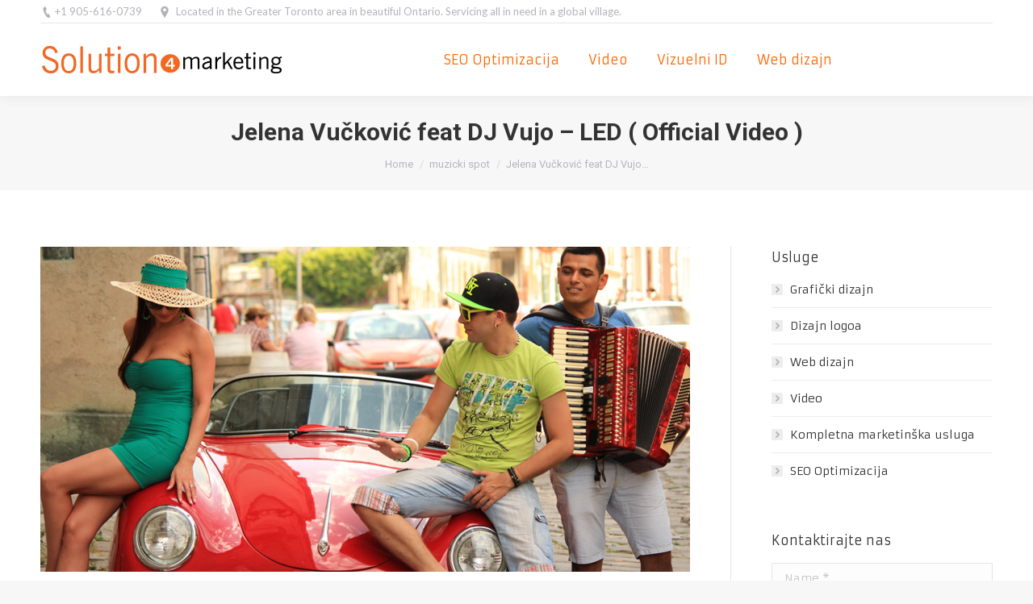

--- FILE ---
content_type: text/html; charset=UTF-8
request_url: https://solution4marketing.com/jelena-vuckovic-feat-dj-vujo-led-official-video/
body_size: 11096
content:
<!DOCTYPE html>
<!--[if lt IE 10 ]>
<html lang="sr-RS" class="old-ie no-js">
<![endif]-->
<!--[if !(IE 6) | !(IE 7) | !(IE 8)  ]><!-->
<html lang="sr-RS" class="no-js">
<!--<![endif]-->
<head>
	<meta charset="UTF-8" />
		<meta name="viewport" content="width=device-width, initial-scale=1, maximum-scale=1, user-scalable=0">
		<link rel="profile" href="http://gmpg.org/xfn/11" />
	<link rel="pingback" href="https://solution4marketing.com/xmlrpc.php" />
	<meta name='robots' content='index, follow, max-video-preview:-1, max-snippet:-1, max-image-preview:large' />
<link rel="alternate" href="https://solution4marketing.com/en/jelena-vuckovic-featdj-vujo-led-official-video/" hreflang="en" />
<link rel="alternate" href="https://solution4marketing.com/jelena-vuckovic-feat-dj-vujo-led-official-video/" hreflang="sr" />
<script type="text/javascript">
function createCookie(a,d,b){if(b){var c=new Date;c.setTime(c.getTime()+864E5*b);b="; expires="+c.toGMTString()}else b="";document.cookie=a+"="+d+b+"; path=/"}function readCookie(a){a+="=";for(var d=document.cookie.split(";"),b=0;b<d.length;b++){for(var c=d[b];" "==c.charAt(0);)c=c.substring(1,c.length);if(0==c.indexOf(a))return c.substring(a.length,c.length)}return null}function eraseCookie(a){createCookie(a,"",-1)}
function areCookiesEnabled(){var a=!1;createCookie("testing","Hello",1);null!=readCookie("testing")&&(a=!0,eraseCookie("testing"));return a}(function(a){var d=readCookie("devicePixelRatio"),b=void 0===a.devicePixelRatio?1:a.devicePixelRatio;areCookiesEnabled()&&null==d&&(createCookie("devicePixelRatio",b,7),1!=b&&a.location.reload(!0))})(window);
</script>
	<!-- This site is optimized with the Yoast SEO plugin v19.8 - https://yoast.com/wordpress/plugins/seo/ -->
	<title>Jelena Vučković feat DJ Vujo - LED ( Official Video ) - Solution 4 Marketing</title>
	<link rel="canonical" href="https://solution4marketing.com/jelena-vuckovic-feat-dj-vujo-led-official-video/" />
	<meta property="og:locale" content="sr_RS" />
	<meta property="og:locale:alternate" content="en_GB" />
	<meta property="og:type" content="article" />
	<meta property="og:title" content="Jelena Vučković feat DJ Vujo - LED ( Official Video ) - Solution 4 Marketing" />
	<meta property="og:url" content="https://solution4marketing.com/jelena-vuckovic-feat-dj-vujo-led-official-video/" />
	<meta property="og:site_name" content="Solution 4 Marketing" />
	<meta property="article:published_time" content="2019-09-30T10:50:36+00:00" />
	<meta property="og:image" content="https://solution4marketing.com/wp-content/uploads/2019/04/Jelena-Vučković-feat-DJ-Vujo-LED.png" />
	<meta property="og:image:width" content="1601" />
	<meta property="og:image:height" content="924" />
	<meta property="og:image:type" content="image/png" />
	<meta name="author" content="admin" />
	<meta name="twitter:card" content="summary_large_image" />
	<meta name="twitter:label1" content="Написано од" />
	<meta name="twitter:data1" content="admin" />
	<script type="application/ld+json" class="yoast-schema-graph">{"@context":"https://schema.org","@graph":[{"@type":"WebPage","@id":"https://solution4marketing.com/jelena-vuckovic-feat-dj-vujo-led-official-video/","url":"https://solution4marketing.com/jelena-vuckovic-feat-dj-vujo-led-official-video/","name":"Jelena Vučković feat DJ Vujo - LED ( Official Video ) - Solution 4 Marketing","isPartOf":{"@id":"https://solution4marketing.com/#website"},"primaryImageOfPage":{"@id":"https://solution4marketing.com/jelena-vuckovic-feat-dj-vujo-led-official-video/#primaryimage"},"image":{"@id":"https://solution4marketing.com/jelena-vuckovic-feat-dj-vujo-led-official-video/#primaryimage"},"thumbnailUrl":"https://solution4marketing.com/wp-content/uploads/2019/04/Jelena-Vučković-feat-DJ-Vujo-LED.png","datePublished":"2019-09-30T10:50:36+00:00","dateModified":"2019-09-30T10:50:36+00:00","author":{"@id":"https://solution4marketing.com/#/schema/person/21e79970e25432f1c61c9b58224755b8"},"breadcrumb":{"@id":"https://solution4marketing.com/jelena-vuckovic-feat-dj-vujo-led-official-video/#breadcrumb"},"inLanguage":"sr-RS","potentialAction":[{"@type":"ReadAction","target":["https://solution4marketing.com/jelena-vuckovic-feat-dj-vujo-led-official-video/"]}]},{"@type":"ImageObject","inLanguage":"sr-RS","@id":"https://solution4marketing.com/jelena-vuckovic-feat-dj-vujo-led-official-video/#primaryimage","url":"https://solution4marketing.com/wp-content/uploads/2019/04/Jelena-Vučković-feat-DJ-Vujo-LED.png","contentUrl":"https://solution4marketing.com/wp-content/uploads/2019/04/Jelena-Vučković-feat-DJ-Vujo-LED.png","width":1601,"height":924},{"@type":"BreadcrumbList","@id":"https://solution4marketing.com/jelena-vuckovic-feat-dj-vujo-led-official-video/#breadcrumb","itemListElement":[{"@type":"ListItem","position":1,"name":"Home","item":"https://solution4marketing.com/en/need-a-life-coach/"},{"@type":"ListItem","position":2,"name":"Jelena Vučković feat DJ Vujo &#8211; LED ( Official Video )"}]},{"@type":"WebSite","@id":"https://solution4marketing.com/#website","url":"https://solution4marketing.com/","name":"Solution 4 Marketing","description":"Life Solutions","potentialAction":[{"@type":"SearchAction","target":{"@type":"EntryPoint","urlTemplate":"https://solution4marketing.com/?s={search_term_string}"},"query-input":"required name=search_term_string"}],"inLanguage":"sr-RS"},{"@type":"Person","@id":"https://solution4marketing.com/#/schema/person/21e79970e25432f1c61c9b58224755b8","name":"admin","url":"https://solution4marketing.com/author/marketing_o2013xsn/"}]}</script>
	<!-- / Yoast SEO plugin. -->


<link rel='dns-prefetch' href='//fonts.googleapis.com' />
<link rel='dns-prefetch' href='//s.w.org' />
<link rel="alternate" type="application/rss+xml" title="Solution 4 Marketing &raquo; довод" href="https://solution4marketing.com/feed/" />
<link rel="alternate" type="application/rss+xml" title="Solution 4 Marketing &raquo; довод коментара" href="https://solution4marketing.com/comments/feed/" />
<script type="text/javascript">
window._wpemojiSettings = {"baseUrl":"https:\/\/s.w.org\/images\/core\/emoji\/14.0.0\/72x72\/","ext":".png","svgUrl":"https:\/\/s.w.org\/images\/core\/emoji\/14.0.0\/svg\/","svgExt":".svg","source":{"concatemoji":"https:\/\/solution4marketing.com\/wp-includes\/js\/wp-emoji-release.min.js?ver=6.0.11"}};
/*! This file is auto-generated */
!function(e,a,t){var n,r,o,i=a.createElement("canvas"),p=i.getContext&&i.getContext("2d");function s(e,t){var a=String.fromCharCode,e=(p.clearRect(0,0,i.width,i.height),p.fillText(a.apply(this,e),0,0),i.toDataURL());return p.clearRect(0,0,i.width,i.height),p.fillText(a.apply(this,t),0,0),e===i.toDataURL()}function c(e){var t=a.createElement("script");t.src=e,t.defer=t.type="text/javascript",a.getElementsByTagName("head")[0].appendChild(t)}for(o=Array("flag","emoji"),t.supports={everything:!0,everythingExceptFlag:!0},r=0;r<o.length;r++)t.supports[o[r]]=function(e){if(!p||!p.fillText)return!1;switch(p.textBaseline="top",p.font="600 32px Arial",e){case"flag":return s([127987,65039,8205,9895,65039],[127987,65039,8203,9895,65039])?!1:!s([55356,56826,55356,56819],[55356,56826,8203,55356,56819])&&!s([55356,57332,56128,56423,56128,56418,56128,56421,56128,56430,56128,56423,56128,56447],[55356,57332,8203,56128,56423,8203,56128,56418,8203,56128,56421,8203,56128,56430,8203,56128,56423,8203,56128,56447]);case"emoji":return!s([129777,127995,8205,129778,127999],[129777,127995,8203,129778,127999])}return!1}(o[r]),t.supports.everything=t.supports.everything&&t.supports[o[r]],"flag"!==o[r]&&(t.supports.everythingExceptFlag=t.supports.everythingExceptFlag&&t.supports[o[r]]);t.supports.everythingExceptFlag=t.supports.everythingExceptFlag&&!t.supports.flag,t.DOMReady=!1,t.readyCallback=function(){t.DOMReady=!0},t.supports.everything||(n=function(){t.readyCallback()},a.addEventListener?(a.addEventListener("DOMContentLoaded",n,!1),e.addEventListener("load",n,!1)):(e.attachEvent("onload",n),a.attachEvent("onreadystatechange",function(){"complete"===a.readyState&&t.readyCallback()})),(e=t.source||{}).concatemoji?c(e.concatemoji):e.wpemoji&&e.twemoji&&(c(e.twemoji),c(e.wpemoji)))}(window,document,window._wpemojiSettings);
</script>
<style type="text/css">
img.wp-smiley,
img.emoji {
	display: inline !important;
	border: none !important;
	box-shadow: none !important;
	height: 1em !important;
	width: 1em !important;
	margin: 0 0.07em !important;
	vertical-align: -0.1em !important;
	background: none !important;
	padding: 0 !important;
}
</style>
	<link rel='stylesheet' id='wp-block-library-css'  href='https://solution4marketing.com/wp-includes/css/dist/block-library/style.min.css?ver=6.0.11' type='text/css' media='all' />
<style id='global-styles-inline-css' type='text/css'>
body{--wp--preset--color--black: #000000;--wp--preset--color--cyan-bluish-gray: #abb8c3;--wp--preset--color--white: #ffffff;--wp--preset--color--pale-pink: #f78da7;--wp--preset--color--vivid-red: #cf2e2e;--wp--preset--color--luminous-vivid-orange: #ff6900;--wp--preset--color--luminous-vivid-amber: #fcb900;--wp--preset--color--light-green-cyan: #7bdcb5;--wp--preset--color--vivid-green-cyan: #00d084;--wp--preset--color--pale-cyan-blue: #8ed1fc;--wp--preset--color--vivid-cyan-blue: #0693e3;--wp--preset--color--vivid-purple: #9b51e0;--wp--preset--gradient--vivid-cyan-blue-to-vivid-purple: linear-gradient(135deg,rgba(6,147,227,1) 0%,rgb(155,81,224) 100%);--wp--preset--gradient--light-green-cyan-to-vivid-green-cyan: linear-gradient(135deg,rgb(122,220,180) 0%,rgb(0,208,130) 100%);--wp--preset--gradient--luminous-vivid-amber-to-luminous-vivid-orange: linear-gradient(135deg,rgba(252,185,0,1) 0%,rgba(255,105,0,1) 100%);--wp--preset--gradient--luminous-vivid-orange-to-vivid-red: linear-gradient(135deg,rgba(255,105,0,1) 0%,rgb(207,46,46) 100%);--wp--preset--gradient--very-light-gray-to-cyan-bluish-gray: linear-gradient(135deg,rgb(238,238,238) 0%,rgb(169,184,195) 100%);--wp--preset--gradient--cool-to-warm-spectrum: linear-gradient(135deg,rgb(74,234,220) 0%,rgb(151,120,209) 20%,rgb(207,42,186) 40%,rgb(238,44,130) 60%,rgb(251,105,98) 80%,rgb(254,248,76) 100%);--wp--preset--gradient--blush-light-purple: linear-gradient(135deg,rgb(255,206,236) 0%,rgb(152,150,240) 100%);--wp--preset--gradient--blush-bordeaux: linear-gradient(135deg,rgb(254,205,165) 0%,rgb(254,45,45) 50%,rgb(107,0,62) 100%);--wp--preset--gradient--luminous-dusk: linear-gradient(135deg,rgb(255,203,112) 0%,rgb(199,81,192) 50%,rgb(65,88,208) 100%);--wp--preset--gradient--pale-ocean: linear-gradient(135deg,rgb(255,245,203) 0%,rgb(182,227,212) 50%,rgb(51,167,181) 100%);--wp--preset--gradient--electric-grass: linear-gradient(135deg,rgb(202,248,128) 0%,rgb(113,206,126) 100%);--wp--preset--gradient--midnight: linear-gradient(135deg,rgb(2,3,129) 0%,rgb(40,116,252) 100%);--wp--preset--duotone--dark-grayscale: url('#wp-duotone-dark-grayscale');--wp--preset--duotone--grayscale: url('#wp-duotone-grayscale');--wp--preset--duotone--purple-yellow: url('#wp-duotone-purple-yellow');--wp--preset--duotone--blue-red: url('#wp-duotone-blue-red');--wp--preset--duotone--midnight: url('#wp-duotone-midnight');--wp--preset--duotone--magenta-yellow: url('#wp-duotone-magenta-yellow');--wp--preset--duotone--purple-green: url('#wp-duotone-purple-green');--wp--preset--duotone--blue-orange: url('#wp-duotone-blue-orange');--wp--preset--font-size--small: 13px;--wp--preset--font-size--medium: 20px;--wp--preset--font-size--large: 36px;--wp--preset--font-size--x-large: 42px;}.has-black-color{color: var(--wp--preset--color--black) !important;}.has-cyan-bluish-gray-color{color: var(--wp--preset--color--cyan-bluish-gray) !important;}.has-white-color{color: var(--wp--preset--color--white) !important;}.has-pale-pink-color{color: var(--wp--preset--color--pale-pink) !important;}.has-vivid-red-color{color: var(--wp--preset--color--vivid-red) !important;}.has-luminous-vivid-orange-color{color: var(--wp--preset--color--luminous-vivid-orange) !important;}.has-luminous-vivid-amber-color{color: var(--wp--preset--color--luminous-vivid-amber) !important;}.has-light-green-cyan-color{color: var(--wp--preset--color--light-green-cyan) !important;}.has-vivid-green-cyan-color{color: var(--wp--preset--color--vivid-green-cyan) !important;}.has-pale-cyan-blue-color{color: var(--wp--preset--color--pale-cyan-blue) !important;}.has-vivid-cyan-blue-color{color: var(--wp--preset--color--vivid-cyan-blue) !important;}.has-vivid-purple-color{color: var(--wp--preset--color--vivid-purple) !important;}.has-black-background-color{background-color: var(--wp--preset--color--black) !important;}.has-cyan-bluish-gray-background-color{background-color: var(--wp--preset--color--cyan-bluish-gray) !important;}.has-white-background-color{background-color: var(--wp--preset--color--white) !important;}.has-pale-pink-background-color{background-color: var(--wp--preset--color--pale-pink) !important;}.has-vivid-red-background-color{background-color: var(--wp--preset--color--vivid-red) !important;}.has-luminous-vivid-orange-background-color{background-color: var(--wp--preset--color--luminous-vivid-orange) !important;}.has-luminous-vivid-amber-background-color{background-color: var(--wp--preset--color--luminous-vivid-amber) !important;}.has-light-green-cyan-background-color{background-color: var(--wp--preset--color--light-green-cyan) !important;}.has-vivid-green-cyan-background-color{background-color: var(--wp--preset--color--vivid-green-cyan) !important;}.has-pale-cyan-blue-background-color{background-color: var(--wp--preset--color--pale-cyan-blue) !important;}.has-vivid-cyan-blue-background-color{background-color: var(--wp--preset--color--vivid-cyan-blue) !important;}.has-vivid-purple-background-color{background-color: var(--wp--preset--color--vivid-purple) !important;}.has-black-border-color{border-color: var(--wp--preset--color--black) !important;}.has-cyan-bluish-gray-border-color{border-color: var(--wp--preset--color--cyan-bluish-gray) !important;}.has-white-border-color{border-color: var(--wp--preset--color--white) !important;}.has-pale-pink-border-color{border-color: var(--wp--preset--color--pale-pink) !important;}.has-vivid-red-border-color{border-color: var(--wp--preset--color--vivid-red) !important;}.has-luminous-vivid-orange-border-color{border-color: var(--wp--preset--color--luminous-vivid-orange) !important;}.has-luminous-vivid-amber-border-color{border-color: var(--wp--preset--color--luminous-vivid-amber) !important;}.has-light-green-cyan-border-color{border-color: var(--wp--preset--color--light-green-cyan) !important;}.has-vivid-green-cyan-border-color{border-color: var(--wp--preset--color--vivid-green-cyan) !important;}.has-pale-cyan-blue-border-color{border-color: var(--wp--preset--color--pale-cyan-blue) !important;}.has-vivid-cyan-blue-border-color{border-color: var(--wp--preset--color--vivid-cyan-blue) !important;}.has-vivid-purple-border-color{border-color: var(--wp--preset--color--vivid-purple) !important;}.has-vivid-cyan-blue-to-vivid-purple-gradient-background{background: var(--wp--preset--gradient--vivid-cyan-blue-to-vivid-purple) !important;}.has-light-green-cyan-to-vivid-green-cyan-gradient-background{background: var(--wp--preset--gradient--light-green-cyan-to-vivid-green-cyan) !important;}.has-luminous-vivid-amber-to-luminous-vivid-orange-gradient-background{background: var(--wp--preset--gradient--luminous-vivid-amber-to-luminous-vivid-orange) !important;}.has-luminous-vivid-orange-to-vivid-red-gradient-background{background: var(--wp--preset--gradient--luminous-vivid-orange-to-vivid-red) !important;}.has-very-light-gray-to-cyan-bluish-gray-gradient-background{background: var(--wp--preset--gradient--very-light-gray-to-cyan-bluish-gray) !important;}.has-cool-to-warm-spectrum-gradient-background{background: var(--wp--preset--gradient--cool-to-warm-spectrum) !important;}.has-blush-light-purple-gradient-background{background: var(--wp--preset--gradient--blush-light-purple) !important;}.has-blush-bordeaux-gradient-background{background: var(--wp--preset--gradient--blush-bordeaux) !important;}.has-luminous-dusk-gradient-background{background: var(--wp--preset--gradient--luminous-dusk) !important;}.has-pale-ocean-gradient-background{background: var(--wp--preset--gradient--pale-ocean) !important;}.has-electric-grass-gradient-background{background: var(--wp--preset--gradient--electric-grass) !important;}.has-midnight-gradient-background{background: var(--wp--preset--gradient--midnight) !important;}.has-small-font-size{font-size: var(--wp--preset--font-size--small) !important;}.has-medium-font-size{font-size: var(--wp--preset--font-size--medium) !important;}.has-large-font-size{font-size: var(--wp--preset--font-size--large) !important;}.has-x-large-font-size{font-size: var(--wp--preset--font-size--x-large) !important;}
</style>
<link rel='stylesheet' id='js_composer_front-css'  href='https://solution4marketing.com/wp-content/plugins/js_composer/assets/css/js_composer.min.css?ver=4.12' type='text/css' media='all' />
<link rel='stylesheet' id='dt-web-fonts-css'  href='//fonts.googleapis.com/css?family=Lato%3A400%2C600%2C700%7CArmata%3A400%2C600%2C700%7CRoboto%3A400%2C500%2C600%2C700%7COpen+Sans%3A400%2C600%2C700&#038;ver=6.0.11' type='text/css' media='all' />
<link rel='stylesheet' id='dt-main-css'  href='https://solution4marketing.com/wp-content/themes/dt-the7/css/main.min.css?ver=5.6.1.2' type='text/css' media='all' />
<style id='dt-main-inline-css' type='text/css'>
body #load {
  display: block;
  height: 100%;
  overflow: hidden;
  position: fixed;
  width: 100%;
  z-index: 9901;
  opacity: 1;
  visibility: visible;
  -webkit-transition: all .35s ease-out;
  transition: all .35s ease-out;
}
body #load.loader-removed {
  opacity: 0;
  visibility: hidden;
}
.load-wrap {
  width: 100%;
  height: 100%;
  background-position: center center;
  background-repeat: no-repeat;
  text-align: center;
}
.load-wrap > svg {
  position: absolute;
  top: 50%;
  left: 50%;
  -ms-transform: translate(-50%,-50%);
  -webkit-transform: translate(-50%,-50%);
  transform: translate(-50%,-50%);
}
#load {
  background-color: #ffffff;
}
.uil-default rect:not(.bk) {
  fill: rgba(51,51,51,0.3);
}
.uil-ring > path {
  fill: rgba(51,51,51,0.3);
}
.ring-loader .circle {
  fill: rgba(51,51,51,0.3);
}
.ring-loader .moving-circle {
  fill: #333333;
}
.uil-hourglass .glass {
  stroke: #333333;
}
.uil-hourglass .sand {
  fill: rgba(51,51,51,0.3);
}
.spinner-loader .load-wrap {
  background-image: url("data:image/svg+xml,%3Csvg width='75px' height='75px' xmlns='http://www.w3.org/2000/svg' viewBox='0 0 100 100' preserveAspectRatio='xMidYMid' class='uil-default'%3E%3Crect x='0' y='0' width='100' height='100' fill='none' class='bk'%3E%3C/rect%3E%3Crect  x='46.5' y='40' width='7' height='20' rx='5' ry='5' fill='rgba%2851%2C51%2C51%2C0.3%29' transform='rotate(0 50 50) translate(0 -30)'%3E  %3Canimate attributeName='opacity' from='1' to='0' dur='1s' begin='0s' repeatCount='indefinite'/%3E%3C/rect%3E%3Crect  x='46.5' y='40' width='7' height='20' rx='5' ry='5' fill='rgba%2851%2C51%2C51%2C0.3%29' transform='rotate(30 50 50) translate(0 -30)'%3E  %3Canimate attributeName='opacity' from='1' to='0' dur='1s' begin='0.08333333333333333s' repeatCount='indefinite'/%3E%3C/rect%3E%3Crect  x='46.5' y='40' width='7' height='20' rx='5' ry='5' fill='rgba%2851%2C51%2C51%2C0.3%29' transform='rotate(60 50 50) translate(0 -30)'%3E  %3Canimate attributeName='opacity' from='1' to='0' dur='1s' begin='0.16666666666666666s' repeatCount='indefinite'/%3E%3C/rect%3E%3Crect  x='46.5' y='40' width='7' height='20' rx='5' ry='5' fill='rgba%2851%2C51%2C51%2C0.3%29' transform='rotate(90 50 50) translate(0 -30)'%3E  %3Canimate attributeName='opacity' from='1' to='0' dur='1s' begin='0.25s' repeatCount='indefinite'/%3E%3C/rect%3E%3Crect  x='46.5' y='40' width='7' height='20' rx='5' ry='5' fill='rgba%2851%2C51%2C51%2C0.3%29' transform='rotate(120 50 50) translate(0 -30)'%3E  %3Canimate attributeName='opacity' from='1' to='0' dur='1s' begin='0.3333333333333333s' repeatCount='indefinite'/%3E%3C/rect%3E%3Crect  x='46.5' y='40' width='7' height='20' rx='5' ry='5' fill='rgba%2851%2C51%2C51%2C0.3%29' transform='rotate(150 50 50) translate(0 -30)'%3E  %3Canimate attributeName='opacity' from='1' to='0' dur='1s' begin='0.4166666666666667s' repeatCount='indefinite'/%3E%3C/rect%3E%3Crect  x='46.5' y='40' width='7' height='20' rx='5' ry='5' fill='rgba%2851%2C51%2C51%2C0.3%29' transform='rotate(180 50 50) translate(0 -30)'%3E  %3Canimate attributeName='opacity' from='1' to='0' dur='1s' begin='0.5s' repeatCount='indefinite'/%3E%3C/rect%3E%3Crect  x='46.5' y='40' width='7' height='20' rx='5' ry='5' fill='rgba%2851%2C51%2C51%2C0.3%29' transform='rotate(210 50 50) translate(0 -30)'%3E  %3Canimate attributeName='opacity' from='1' to='0' dur='1s' begin='0.5833333333333334s' repeatCount='indefinite'/%3E%3C/rect%3E%3Crect  x='46.5' y='40' width='7' height='20' rx='5' ry='5' fill='rgba%2851%2C51%2C51%2C0.3%29' transform='rotate(240 50 50) translate(0 -30)'%3E  %3Canimate attributeName='opacity' from='1' to='0' dur='1s' begin='0.6666666666666666s' repeatCount='indefinite'/%3E%3C/rect%3E%3Crect  x='46.5' y='40' width='7' height='20' rx='5' ry='5' fill='rgba%2851%2C51%2C51%2C0.3%29' transform='rotate(270 50 50) translate(0 -30)'%3E  %3Canimate attributeName='opacity' from='1' to='0' dur='1s' begin='0.75s' repeatCount='indefinite'/%3E%3C/rect%3E%3Crect  x='46.5' y='40' width='7' height='20' rx='5' ry='5' fill='rgba%2851%2C51%2C51%2C0.3%29' transform='rotate(300 50 50) translate(0 -30)'%3E  %3Canimate attributeName='opacity' from='1' to='0' dur='1s' begin='0.8333333333333334s' repeatCount='indefinite'/%3E%3C/rect%3E%3Crect  x='46.5' y='40' width='7' height='20' rx='5' ry='5' fill='rgba%2851%2C51%2C51%2C0.3%29' transform='rotate(330 50 50) translate(0 -30)'%3E  %3Canimate attributeName='opacity' from='1' to='0' dur='1s' begin='0.9166666666666666s' repeatCount='indefinite'/%3E%3C/rect%3E%3C/svg%3E");
}
.ring-loader .load-wrap {
  background-image: url("data:image/svg+xml,%3Csvg xmlns='http://www.w3.org/2000/svg' viewBox='0 0 32 32' width='72' height='72' fill='rgba%2851%2C51%2C51%2C0.3%29'%3E   %3Cpath opacity='.25' d='M16 0 A16 16 0 0 0 16 32 A16 16 0 0 0 16 0 M16 4 A12 12 0 0 1 16 28 A12 12 0 0 1 16 4'/%3E   %3Cpath d='M16 0 A16 16 0 0 1 32 16 L28 16 A12 12 0 0 0 16 4z'%3E     %3CanimateTransform attributeName='transform' type='rotate' from='0 16 16' to='360 16 16' dur='0.8s' repeatCount='indefinite' /%3E   %3C/path%3E %3C/svg%3E");
}
.hourglass-loader .load-wrap {
  background-image: url("data:image/svg+xml,%3Csvg xmlns='http://www.w3.org/2000/svg' viewBox='0 0 32 32' width='72' height='72' fill='rgba%2851%2C51%2C51%2C0.3%29'%3E   %3Cpath transform='translate(2)' d='M0 12 V20 H4 V12z'%3E      %3Canimate attributeName='d' values='M0 12 V20 H4 V12z; M0 4 V28 H4 V4z; M0 12 V20 H4 V12z; M0 12 V20 H4 V12z' dur='1.2s' repeatCount='indefinite' begin='0' keytimes='0;.2;.5;1' keySplines='0.2 0.2 0.4 0.8;0.2 0.6 0.4 0.8;0.2 0.8 0.4 0.8' calcMode='spline'  /%3E   %3C/path%3E   %3Cpath transform='translate(8)' d='M0 12 V20 H4 V12z'%3E     %3Canimate attributeName='d' values='M0 12 V20 H4 V12z; M0 4 V28 H4 V4z; M0 12 V20 H4 V12z; M0 12 V20 H4 V12z' dur='1.2s' repeatCount='indefinite' begin='0.2' keytimes='0;.2;.5;1' keySplines='0.2 0.2 0.4 0.8;0.2 0.6 0.4 0.8;0.2 0.8 0.4 0.8' calcMode='spline'  /%3E   %3C/path%3E   %3Cpath transform='translate(14)' d='M0 12 V20 H4 V12z'%3E     %3Canimate attributeName='d' values='M0 12 V20 H4 V12z; M0 4 V28 H4 V4z; M0 12 V20 H4 V12z; M0 12 V20 H4 V12z' dur='1.2s' repeatCount='indefinite' begin='0.4' keytimes='0;.2;.5;1' keySplines='0.2 0.2 0.4 0.8;0.2 0.6 0.4 0.8;0.2 0.8 0.4 0.8' calcMode='spline' /%3E   %3C/path%3E   %3Cpath transform='translate(20)' d='M0 12 V20 H4 V12z'%3E     %3Canimate attributeName='d' values='M0 12 V20 H4 V12z; M0 4 V28 H4 V4z; M0 12 V20 H4 V12z; M0 12 V20 H4 V12z' dur='1.2s' repeatCount='indefinite' begin='0.6' keytimes='0;.2;.5;1' keySplines='0.2 0.2 0.4 0.8;0.2 0.6 0.4 0.8;0.2 0.8 0.4 0.8' calcMode='spline' /%3E   %3C/path%3E   %3Cpath transform='translate(26)' d='M0 12 V20 H4 V12z'%3E     %3Canimate attributeName='d' values='M0 12 V20 H4 V12z; M0 4 V28 H4 V4z; M0 12 V20 H4 V12z; M0 12 V20 H4 V12z' dur='1.2s' repeatCount='indefinite' begin='0.8' keytimes='0;.2;.5;1' keySplines='0.2 0.2 0.4 0.8;0.2 0.6 0.4 0.8;0.2 0.8 0.4 0.8' calcMode='spline' /%3E   %3C/path%3E %3C/svg%3E");
}

</style>
<!--[if lt IE 10]>
<link rel='stylesheet' id='dt-old-ie-css'  href='https://solution4marketing.com/wp-content/themes/dt-the7/css/old-ie.min.css?ver=5.6.1.2' type='text/css' media='all' />
<![endif]-->
<link rel='stylesheet' id='dt-awsome-fonts-css'  href='https://solution4marketing.com/wp-content/themes/dt-the7/fonts/FontAwesome/css/font-awesome.min.css?ver=5.6.1.2' type='text/css' media='all' />
<link rel='stylesheet' id='dt-fontello-css'  href='https://solution4marketing.com/wp-content/themes/dt-the7/fonts/fontello/css/fontello.min.css?ver=5.6.1.2' type='text/css' media='all' />
<link rel='stylesheet' id='dt-arrow-icons-css'  href='https://solution4marketing.com/wp-content/themes/dt-the7/fonts/icomoon-arrows-the7/style.min.css?ver=5.6.1.2' type='text/css' media='all' />
<link rel='stylesheet' id='dt-custom-old-ie-css'  href='https://solution4marketing.com/wp-content/uploads/the7-css/custom-old-ie.css?ver=f99f9a573c74' type='text/css' media='all' />
<link rel='stylesheet' id='dt-custom-css'  href='https://solution4marketing.com/wp-content/uploads/the7-css/custom.css?ver=f99f9a573c74' type='text/css' media='all' />
<link rel='stylesheet' id='dt-media-css'  href='https://solution4marketing.com/wp-content/uploads/the7-css/media.css?ver=f99f9a573c74' type='text/css' media='all' />
<link rel='stylesheet' id='style-css'  href='https://solution4marketing.com/wp-content/themes/dt-the7/style.css?ver=5.6.1.2' type='text/css' media='all' />
<script type='text/javascript' src='https://solution4marketing.com/wp-includes/js/jquery/jquery.min.js?ver=3.6.0' id='jquery-core-js'></script>
<script type='text/javascript' src='https://solution4marketing.com/wp-includes/js/jquery/jquery-migrate.min.js?ver=3.3.2' id='jquery-migrate-js'></script>
<script type='text/javascript' id='dt-above-fold-js-extra'>
/* <![CDATA[ */
var dtLocal = {"themeUrl":"https:\/\/solution4marketing.com\/wp-content\/themes\/dt-the7","passText":"To view this protected post, enter the password below:","moreButtonText":{"loading":"Loading...","loadMore":"Load more"},"postID":"802","ajaxurl":"https:\/\/solution4marketing.com\/wp-admin\/admin-ajax.php","contactNonce":"f02d0b1da0","contactMessages":{"required":"One or more fields have an error. Please check and try again."},"ajaxNonce":"cdbaef8461","pageData":"","themeSettings":{"smoothScroll":"off","lazyLoading":false,"accentColor":{"mode":"gradient","color":["#ff6600","#ffb200"]},"floatingHeader":{"showAfter":94,"showMenu":true,"height":60,"logo":{"showLogo":true,"html":"<img class=\" preload-me\" src=\"https:\/\/solution4marketing.com\/wp-content\/uploads\/2018\/06\/logo4.png\" srcset=\"https:\/\/solution4marketing.com\/wp-content\/uploads\/2018\/06\/logo4.png 220w, https:\/\/solution4marketing.com\/wp-content\/uploads\/2018\/06\/logo4.png 220w\" width=\"220\" height=\"26\"   sizes=\"220px\" alt=\"Solution 4 Marketing\" \/>","url":"https:\/\/solution4marketing.com\/"}},"mobileHeader":{"firstSwitchPoint":990,"secondSwitchPoint":778},"content":{"textColor":"#85868c","headerColor":"#333333"},"stripes":{"stripe1":{"textColor":"#787d85","headerColor":"#3b3f4a"},"stripe2":{"textColor":"#8b9199","headerColor":"#ffffff"},"stripe3":{"textColor":"#ffffff","headerColor":"#ffffff"}}},"VCMobileScreenWidth":"768"};
var dtShare = {"shareButtonText":{"facebook":"Share on Facebook","twitter":"Tweet","pinterest":"Pin it","linkedin":"Share on Linkedin","whatsapp":"Share on Whatsapp","google":"Share on Google Plus","download":"Download image"},"overlayOpacity":"85"};
/* ]]> */
</script>
<script type='text/javascript' src='https://solution4marketing.com/wp-content/themes/dt-the7/js/above-the-fold.min.js?ver=5.6.1.2' id='dt-above-fold-js'></script>
<link rel="https://api.w.org/" href="https://solution4marketing.com/wp-json/" /><link rel="alternate" type="application/json" href="https://solution4marketing.com/wp-json/wp/v2/posts/802" /><link rel="EditURI" type="application/rsd+xml" title="RSD" href="https://solution4marketing.com/xmlrpc.php?rsd" />
<link rel="wlwmanifest" type="application/wlwmanifest+xml" href="https://solution4marketing.com/wp-includes/wlwmanifest.xml" /> 
<meta name="generator" content="WordPress 6.0.11" />
<link rel='shortlink' href='https://solution4marketing.com/?p=802' />
<link rel="alternate" type="application/json+oembed" href="https://solution4marketing.com/wp-json/oembed/1.0/embed?url=https%3A%2F%2Fsolution4marketing.com%2Fjelena-vuckovic-feat-dj-vujo-led-official-video%2F" />
<link rel="alternate" type="text/xml+oembed" href="https://solution4marketing.com/wp-json/oembed/1.0/embed?url=https%3A%2F%2Fsolution4marketing.com%2Fjelena-vuckovic-feat-dj-vujo-led-official-video%2F&#038;format=xml" />
<meta name="generator" content="Powered by Visual Composer - drag and drop page builder for WordPress."/>
<!--[if lte IE 9]><link rel="stylesheet" type="text/css" href="https://solution4marketing.com/wp-content/plugins/js_composer/assets/css/vc_lte_ie9.min.css" media="screen"><![endif]--><!--[if IE  8]><link rel="stylesheet" type="text/css" href="https://solution4marketing.com/wp-content/plugins/js_composer/assets/css/vc-ie8.min.css" media="screen"><![endif]--><script type="text/javascript">
document.addEventListener("DOMContentLoaded", function(event) { 
	var $load = document.getElementById("load");
	
	var removeLoading = setTimeout(function() {
		$load.className += " loader-removed";
	}, 500);
});
</script>
		<style type="text/css" id="wp-custom-css">
			header .menu-text{
	color: #ff6600 !important;
}

		</style>
		<noscript><style type="text/css"> .wpb_animate_when_almost_visible { opacity: 1; }</style></noscript></head>
<body class="post-template-default single single-post postid-802 single-format-standard no-comments image-blur large-hover-icons dt-responsive-on overlay-cursor-on accent-gradient srcset-enabled btn-flat custom-btn-color custom-btn-hover-color accent-bullets bold-icons phantom-slide phantom-shadow-decoration phantom-custom-logo-on floating-mobile-menu-icon top-header first-switch-logo-left first-switch-menu-right second-switch-logo-left second-switch-menu-right right-mobile-menu layzr-loading-on no-avatars popup-message-style wpb-js-composer js-comp-ver-4.12 vc_responsive">
<!-- The7 5.6.1.2 -->
<div id="load" class="spinner-loader">
	<div class="load-wrap"></div>
</div>
<div id="page">
	<a class="skip-link screen-reader-text" href="#content">Skip to content</a>

<div class="masthead inline-header center widgets full-height shadow-decoration show-mobile-logo" role="banner">

			<div class="top-bar line-content">
			<div class="left-widgets mini-widgets"><span class="mini-contacts phone show-on-desktop near-logo-first-switch in-menu-second-switch">+1 905-616-0739</span><span class="mini-contacts address show-on-desktop near-logo-first-switch in-menu-second-switch">Located in the Greater Toronto area in beautiful Ontario. Servicing all in need in a global village.</span></div>			<div class="right-widgets mini-widgets"><div class="soc-ico hide-on-desktop hide-on-first-switch hide-on-second-switch custom-bg disabled-border border-off hover-accent-bg hover-disabled-border  hover-border-off"><a title="Facebook" href="https://www.facebook.com/agencijasolution/" target="_blank" class="facebook"><span class="soc-font-icon"></span><span class="screen-reader-text">Facebook</span></a><a title="Linkedin" href="https://rs.linkedin.com/in/ranko-jurjevic-057a0b32" target="_blank" class="linkedin"><span class="soc-font-icon"></span><span class="screen-reader-text">Linkedin</span></a><a title="YouTube" href="https://www.youtube.com/user/solutionagencija" target="_blank" class="you-tube"><span class="soc-font-icon"></span><span class="screen-reader-text">YouTube</span></a><a title="Mail" href="mailto:marketing@solution.co.rs" target="_blank" class="mail"><span class="soc-font-icon"></span><span class="screen-reader-text">Mail</span></a></div></div>		</div>

	<header class="header-bar">

						<div class="branding">
					<div id="site-title" class="assistive-text">Solution 4 Marketing</div>
					<div id="site-description" class="assistive-text">Life Solutions</div>
					<a href="https://solution4marketing.com/"><img class=" preload-me" src="https://solution4marketing.com/wp-content/uploads/2018/06/logo2.png" srcset="https://solution4marketing.com/wp-content/uploads/2018/06/logo2.png 300w, https://solution4marketing.com/wp-content/uploads/2018/06/s4m.png 119w" width="300" height="36"   sizes="300px" alt="Solution 4 Marketing" /><img class="mobile-logo preload-me" src="https://solution4marketing.com/wp-content/uploads/2018/06/s4m.png" srcset="https://solution4marketing.com/wp-content/uploads/2018/06/s4m.png 119w, https://solution4marketing.com/wp-content/uploads/2018/06/logo3.png 220w" width="119" height="45"   sizes="119px" alt="Solution 4 Marketing" /></a>				</div>
		<ul id="primary-menu" class="main-nav underline-decoration l-to-r-line outside-item-remove-margin" role="menu"><li class="menu-item page_item page-item-703 first"><a  href='https://solution4marketing.com/seo-optimizacija/'><span class="menu-item-text"><span class="menu-text">SEO Optimizacija</span></span></a></li><li class="menu-item page_item page-item-717"><a  href='https://solution4marketing.com/video-2/'><span class="menu-item-text"><span class="menu-text">Video</span></span></a></li><li class="menu-item page_item page-item-708"><a  href='https://solution4marketing.com/vizuelni-id/'><span class="menu-item-text"><span class="menu-text">Vizuelni ID</span></span></a></li><li class="menu-item page_item page-item-696"><a  href='https://solution4marketing.com/web-dizajn/'><span class="menu-item-text"><span class="menu-text">Web dizajn</span></span></a></li></ul>
		<div class="mini-widgets"><div class="mini-search hide-on-desktop near-logo-first-switch near-logo-second-switch">	<form class="searchform" role="search" method="get" action="https://solution4marketing.com/">

	<label for="search" class="screen-reader-text">Search:</label>
		<input type="text" class="field searchform-s" name="s" value="" placeholder="Type and hit enter &hellip;" />
				<input type="submit" class="assistive-text searchsubmit" value="Go!" />
		<a href="#go" id="trigger-overlay" class="submit mini-icon-off">&nbsp;</a>
	</form></div></div>
	</header>

</div><div class='dt-close-mobile-menu-icon'><span></span></div>
<div class='dt-mobile-header'>
	<ul id="mobile-menu" class="mobile-main-nav" role="menu">
		<li class="menu-item page_item page-item-703 first"><a  href='https://solution4marketing.com/seo-optimizacija/'><span class="menu-item-text"><span class="menu-text">SEO Optimizacija</span></span></a></li><li class="menu-item page_item page-item-717"><a  href='https://solution4marketing.com/video-2/'><span class="menu-item-text"><span class="menu-text">Video</span></span></a></li><li class="menu-item page_item page-item-708"><a  href='https://solution4marketing.com/vizuelni-id/'><span class="menu-item-text"><span class="menu-text">Vizuelni ID</span></span></a></li><li class="menu-item page_item page-item-696"><a  href='https://solution4marketing.com/web-dizajn/'><span class="menu-item-text"><span class="menu-text">Web dizajn</span></span></a></li>	</ul>
	<div class='mobile-mini-widgets-in-menu'></div>
</div>

	
			<div class="page-title title-center solid-bg page-title-responsive-enabled">
			<div class="wf-wrap">
				<div class="wf-container-title">
					<div class="wf-table">

						<div class="wf-td hgroup"><h1 class="entry-title">Jelena Vučković feat DJ Vujo &#8211; LED ( Official Video )</h1></div><div class="wf-td"><div class="assistive-text">You are here:</div><ol class="breadcrumbs text-small" xmlns:v="http://rdf.data-vocabulary.org/#"><li typeof="v:Breadcrumb"><a rel="v:url" property="v:title" href="https://solution4marketing.com/" title="">Home</a></li><li typeof="v:Breadcrumb"><a rel="v:url" property="v:title" href="https://solution4marketing.com/category/muzicki-spot/">muzicki spot</a></li><li class="current">Jelena Vučković feat DJ Vujo&hellip;</li></ol></div>
					</div>
				</div>
			</div>
		</div>

		
	
	<div id="main" class="sidebar-right sidebar-divider-vertical"  >

		
		<div class="main-gradient"></div>
		<div class="wf-wrap">
			<div class="wf-container-main">

				
	
	
		
		<div id="content" class="content" role="main">

			
				
<article id="post-802" class="post-802 post type-post status-publish format-standard has-post-thumbnail category-muzicki-spot category-31 description-off">

	<div class="post-thumbnail"><img class="lazy-load preload-me" src="data:image/svg+xml,%3Csvg%20xmlns%3D&#39;http%3A%2F%2Fwww.w3.org%2F2000%2Fsvg&#39;%20viewBox%3D&#39;0%200%201600%20800&#39;%2F%3E" data-src="https://solution4marketing.com/wp-content/uploads/2019/04/Jelena-Vučković-feat-DJ-Vujo-LED-1600x800.png" data-srcset="https://solution4marketing.com/wp-content/uploads/2019/04/Jelena-Vučković-feat-DJ-Vujo-LED-1600x800.png 1600w, https://solution4marketing.com/wp-content/uploads/2019/04/Jelena-Vučković-feat-DJ-Vujo-LED-1601x800.png 1601w" width="1600" height="800"  title="Jelena-Vučković-feat-DJ-Vujo-LED" alt="" /></div><div class="entry-content"><div class="vc_row wpb_row vc_row-fluid"><div class="wpb_column vc_column_container vc_col-sm-12"><div class="vc_column-inner "><div class="wpb_wrapper">
	<div class="wpb_raw_code wpb_content_element wpb_raw_html">
		<div class="wpb_wrapper">
			<iframe src="https://www.youtube.com/embed/JUjiY90bt8o" width="100%" height="500" frameborder="0" allowfullscreen="allowfullscreen"><span data-mce-type="bookmark" style="display: inline-block; width: 0px; overflow: hidden; line-height: 0;" class="mce_SELRES_start">﻿</span><span data-mce-type="bookmark" style="display: inline-block; width: 0px; overflow: hidden; line-height: 0;" class="mce_SELRES_start">﻿</span></iframe>
		</div>
	</div>
</div></div></div></div>
</div>		<div class="author-info entry-author">
			<span class="author-avatar no-avatar"></span>			<div class="author-description">
				<h4><span class="author-heading">Author:</span>&nbsp;admin</h4>
								<p class="author-bio"></p>
			</div>
		</div>
	<nav class="navigation post-navigation" role="navigation"><h2 class="screen-reader-text">Post navigation</h2><div class="nav-links"><a class="nav-previous" href="https://solution4marketing.com/jelena-vuckovic-bezgeresna-official-video-2018/" rel="next"><i class="fa fa-angle-left" aria-hidden="true"></i><span class="meta-nav" aria-hidden="true">Previous</span><span class="screen-reader-text">Previous post:</span><span class="post-title h4-size">Jelena Vučković &#8211; Bezgerešna (Official Video 2018)</span></a><a class="nav-next" href="https://solution4marketing.com/illusion-bend-problem-gasttozz-official-cover-2/" rel="prev"><i class="fa fa-angle-right" aria-hidden="true"></i><span class="meta-nav" aria-hidden="true">Next</span><span class="screen-reader-text">Next post:</span><span class="post-title h4-size">Illusion Bend &#8211; Problem Gasttozz ( Official Cover )</span></a></div></nav><div class="single-related-posts"><h3>Related Posts</h3><section class="items-grid"><div class=" related-item"><article class="post-format-standard"><div class="wf-td"><a class="alignleft post-rollover layzr-bg" href="https://solution4marketing.com/alisa-pijane-noci-2/" ><img class="lazy-load preload-me" src="data:image/svg+xml,%3Csvg%20xmlns%3D&#39;http%3A%2F%2Fwww.w3.org%2F2000%2Fsvg&#39;%20viewBox%3D&#39;0%200%20110%2080&#39;%2F%3E" data-src="https://solution4marketing.com/wp-content/uploads/2019/04/Alisa-Pijane-noci-110x80.png" data-srcset="https://solution4marketing.com/wp-content/uploads/2019/04/Alisa-Pijane-noci-110x80.png 110w, https://solution4marketing.com/wp-content/uploads/2019/04/Alisa-Pijane-noci-220x160.png 220w" width="110" height="80"  alt="" /></a></div><div class="post-content"><a href="https://solution4marketing.com/alisa-pijane-noci-2/">Alisa &#8211; Pijane noći</a><br /><time class="text-secondary" datetime="2019-09-30T11:06:05+00:00">30 септембра, 2019</time></div></article></div><div class=" related-item"><article class="post-format-standard"><div class="wf-td"><a class="alignleft post-rollover layzr-bg" href="https://solution4marketing.com/jelena-vuckovic-bezgeresna-official-video-2018/" ><img class="lazy-load preload-me" src="data:image/svg+xml,%3Csvg%20xmlns%3D&#39;http%3A%2F%2Fwww.w3.org%2F2000%2Fsvg&#39;%20viewBox%3D&#39;0%200%20110%2080&#39;%2F%3E" data-src="https://solution4marketing.com/wp-content/uploads/2019/04/Jelena-Vuckovic-Bezgeresna-110x80.png" data-srcset="https://solution4marketing.com/wp-content/uploads/2019/04/Jelena-Vuckovic-Bezgeresna-110x80.png 110w, https://solution4marketing.com/wp-content/uploads/2019/04/Jelena-Vuckovic-Bezgeresna-220x160.png 220w" width="110" height="80"  alt="" /></a></div><div class="post-content"><a href="https://solution4marketing.com/jelena-vuckovic-bezgeresna-official-video-2018/">Jelena Vučković &#8211; Bezgerešna (Official Video 2018)</a><br /><time class="text-secondary" datetime="2019-09-30T11:00:32+00:00">30 септембра, 2019</time></div></article></div><div class=" related-item"><article class="post-format-standard"><div class="wf-td"><a class="alignleft post-rollover layzr-bg" href="https://solution4marketing.com/illusion-bend-problem-gasttozz-official-cover-2/" ><img class="lazy-load preload-me" src="data:image/svg+xml,%3Csvg%20xmlns%3D&#39;http%3A%2F%2Fwww.w3.org%2F2000%2Fsvg&#39;%20viewBox%3D&#39;0%200%20110%2080&#39;%2F%3E" data-src="https://solution4marketing.com/wp-content/uploads/2019/04/Illusion-Bend-Problem-Gasttozz-Official-Cover-110x80.png" data-srcset="https://solution4marketing.com/wp-content/uploads/2019/04/Illusion-Bend-Problem-Gasttozz-Official-Cover-110x80.png 110w, https://solution4marketing.com/wp-content/uploads/2019/04/Illusion-Bend-Problem-Gasttozz-Official-Cover-220x160.png 220w" width="110" height="80"  alt="" /></a></div><div class="post-content"><a href="https://solution4marketing.com/illusion-bend-problem-gasttozz-official-cover-2/">Illusion Bend &#8211; Problem Gasttozz ( Official Cover )</a><br /><time class="text-secondary" datetime="2019-09-30T10:44:38+00:00">30 септембра, 2019</time></div></article></div><div class=" related-item"><article class="post-format-standard"><div class="wf-td"><a class="alignleft post-rollover layzr-bg" href="https://solution4marketing.com/milan-stankovic-faktor-rizika-cover-aleksandra-vidakovic/" ><img class="lazy-load preload-me" src="data:image/svg+xml,%3Csvg%20xmlns%3D&#39;http%3A%2F%2Fwww.w3.org%2F2000%2Fsvg&#39;%20viewBox%3D&#39;0%200%20110%2080&#39;%2F%3E" data-src="https://solution4marketing.com/wp-content/uploads/2019/04/Milan-Stankovic-Faktor-rizika-Cover-by-Aleksandra-Vidakovic-110x80.png" data-srcset="https://solution4marketing.com/wp-content/uploads/2019/04/Milan-Stankovic-Faktor-rizika-Cover-by-Aleksandra-Vidakovic-110x80.png 110w, https://solution4marketing.com/wp-content/uploads/2019/04/Milan-Stankovic-Faktor-rizika-Cover-by-Aleksandra-Vidakovic-220x160.png 220w" width="110" height="80"  alt="" /></a></div><div class="post-content"><a href="https://solution4marketing.com/milan-stankovic-faktor-rizika-cover-aleksandra-vidakovic/">Milan Stankovic &#8211; Faktor rizika (Cover) Aleksandra Vidakovic</a><br /><time class="text-secondary" datetime="2019-09-30T10:41:11+00:00">30 септембра, 2019</time></div></article></div><div class=" related-item"><article class="post-format-standard"><div class="wf-td"><a class="alignleft post-rollover layzr-bg" href="https://solution4marketing.com/branimir-banjanin-bambi-aca-lukas-volis-li-me-cover/" ><img class="lazy-load preload-me" src="data:image/svg+xml,%3Csvg%20xmlns%3D&#39;http%3A%2F%2Fwww.w3.org%2F2000%2Fsvg&#39;%20viewBox%3D&#39;0%200%20110%2080&#39;%2F%3E" data-src="https://solution4marketing.com/wp-content/uploads/2019/04/Aca-Lukas-Volis-li-me-cover-by-Branimir-Banjanin-Bambi-1-110x80.png" data-srcset="https://solution4marketing.com/wp-content/uploads/2019/04/Aca-Lukas-Volis-li-me-cover-by-Branimir-Banjanin-Bambi-1-110x80.png 110w, https://solution4marketing.com/wp-content/uploads/2019/04/Aca-Lukas-Volis-li-me-cover-by-Branimir-Banjanin-Bambi-1-220x160.png 220w" width="110" height="80"  alt="" /></a></div><div class="post-content"><a href="https://solution4marketing.com/branimir-banjanin-bambi-aca-lukas-volis-li-me-cover/">Branimir Banjanin Bambi &#8211; Aca Lukas Volis li me cover</a><br /><time class="text-secondary" datetime="2019-09-30T10:34:56+00:00">30 септембра, 2019</time></div></article></div><div class=" related-item"><article class="post-format-standard"><div class="wf-td"><a class="alignleft post-rollover layzr-bg" href="https://solution4marketing.com/milan-stankovic-ego-feat-jala-brat-buba-corelli-gasttozz-problem-mashup-by-branimir-2/" ><img class="lazy-load preload-me" src="data:image/svg+xml,%3Csvg%20xmlns%3D&#39;http%3A%2F%2Fwww.w3.org%2F2000%2Fsvg&#39;%20viewBox%3D&#39;0%200%20110%2080&#39;%2F%3E" data-src="https://solution4marketing.com/wp-content/uploads/2019/04/Milan-Stanković-ego-feat.-Jala-Brat-Buba-Corelli-Gasttozz-Problem-mashup-by-Branimir-110x80.png" data-srcset="https://solution4marketing.com/wp-content/uploads/2019/04/Milan-Stanković-ego-feat.-Jala-Brat-Buba-Corelli-Gasttozz-Problem-mashup-by-Branimir-110x80.png 110w, https://solution4marketing.com/wp-content/uploads/2019/04/Milan-Stanković-ego-feat.-Jala-Brat-Buba-Corelli-Gasttozz-Problem-mashup-by-Branimir-220x160.png 220w" width="110" height="80"  alt="" /></a></div><div class="post-content"><a href="https://solution4marketing.com/milan-stankovic-ego-feat-jala-brat-buba-corelli-gasttozz-problem-mashup-by-branimir-2/">Milan Stanković &#8211; ego feat. Jala Brat , Buba Corelli &#038; Gasttozz &#8211; Problem mashup by Branimir</a><br /><time class="text-secondary" datetime="2019-09-30T10:30:35+00:00">30 септембра, 2019</time></div></article></div></section></div>
</article>
			
			

		</div><!-- #content -->

		
				<aside id="sidebar" class="sidebar">
					<div class="sidebar-content widget-divider-off">
						<section id="presscore-custom-menu-1-3" class="widget widget_presscore-custom-menu-1"><div class="widget-title"> Usluge</div><ul class="custom-menu dividers-on show-arrow"><li class="menu-item menu-item-type-post_type menu-item-object-page menu-item-730 first"><a href="https://solution4marketing.com/?page_id=685">Grafički dizajn</a></li><li class="menu-item menu-item-type-post_type menu-item-object-page menu-item-729"><a href="https://solution4marketing.com/?page_id=691">Dizajn logoa</a></li><li class="menu-item menu-item-type-post_type menu-item-object-page menu-item-728"><a href="https://solution4marketing.com/web-dizajn/">Web dizajn</a></li><li class="menu-item menu-item-type-post_type menu-item-object-page menu-item-731"><a href="https://solution4marketing.com/video-2/">Video</a></li><li class="menu-item menu-item-type-post_type menu-item-object-page menu-item-727"><a href="https://solution4marketing.com/?page_id=698">Kompletna marketinška usluga</a></li><li class="menu-item menu-item-type-post_type menu-item-object-page menu-item-726"><a href="https://solution4marketing.com/seo-optimizacija/">SEO Optimizacija</a></li></ul></section><section id="presscore-contact-form-widget-3" class="widget widget_presscore-contact-form-widget"><div class="widget-title">Kontaktirajte nas</div><form class="contact-form dt-form" action="/" method="post">
<input type="hidden" name="widget_id" value="presscore-contact-form-widget-3" /><input type="hidden" name="send_message" value="" /><div class="form-fields"><span class="form-name"><label class="assistive-text">Name *</label><input type="text" class="validate[required]" placeholder="Name *" name="name" value="" aria-required="true">
</span><span class="form-mail"><label class="assistive-text">E-mail *</label><input type="text" class="validate[required,custom[email]]" placeholder="E-mail *" name="email" value="" aria-required="true">
</span></div><span class="form-message"><label class="assistive-text">Message</label><textarea placeholder="Message" name="message" rows="6" aria-required="false"></textarea>
</span><p><a href="#" class="dt-btn dt-btn-m dt-btn-submit" rel="nofollow"><span>Submit</span></a><input class="assistive-text" type="submit" value="submit"></p></form>
</section>					</div>
				</aside><!-- #sidebar -->


	


			</div><!-- .wf-container -->
		</div><!-- .wf-wrap -->
	</div><!-- #main -->

	
	<!-- !Footer -->
	<footer id="footer" class="footer solid-bg">

		
<!-- !Bottom-bar -->
<div id="bottom-bar"  role="contentinfo">
	<div class="wf-wrap">
		<div class="wf-container-bottom">
			<div class="wf-table wf-mobile-collapsed">

				
				<div class="wf-td">

					
				</div>

				
			</div>
		</div><!-- .wf-container-bottom -->
	</div><!-- .wf-wrap -->
</div><!-- #bottom-bar -->
	</footer><!-- #footer -->



	<a href="#" class="scroll-top"><span class="screen-reader-text">Go to Top</span></a>

</div><!-- #page -->
<script type='text/javascript' src='https://solution4marketing.com/wp-content/themes/dt-the7/js/main.min.js?ver=5.6.1.2' id='dt-main-js'></script>
<script type='text/javascript' src='https://solution4marketing.com/wp-content/plugins/js_composer/assets/js/dist/js_composer_front.min.js?ver=4.12' id='wpb_composer_front_js-js'></script>
<script type='text/javascript' src='https://solution4marketing.com/wp-content/themes/dt-the7/js/atoms/plugins/validator/jquery.validationEngine.js?ver=2.6.1' id='dt-validator-js'></script>
<script type='text/javascript' src='https://solution4marketing.com/wp-content/themes/dt-the7/js/atoms/plugins/validator/languages/jquery.validationEngine-en.js?ver=2.6.1' id='dt-validation-translation-js'></script>
<script type='text/javascript' src='https://solution4marketing.com/wp-content/themes/dt-the7/js/dt-contact-form.js?ver=6.0.11' id='dt-contact-form-js'></script>

<div class="pswp" tabindex="-1" role="dialog" aria-hidden="true">
    <div class="pswp__bg"></div>
    <div class="pswp__scroll-wrap">
 
        <div class="pswp__container">
            <div class="pswp__item"></div>
            <div class="pswp__item"></div>
            <div class="pswp__item"></div>
        </div>
 
        <div class="pswp__ui pswp__ui--hidden">
            <div class="pswp__top-bar">
                <div class="pswp__counter"></div>
                <button class="pswp__button pswp__button--close" title="Close (Esc)"></button>
                <button class="pswp__button pswp__button--share" title="Share"></button>
                <button class="pswp__button pswp__button--fs" title="Toggle fullscreen"></button>
                <button class="pswp__button pswp__button--zoom" title="Zoom in/out"></button>
                <div class="pswp__preloader">
                    <div class="pswp__preloader__icn">
                      <div class="pswp__preloader__cut">
                        <div class="pswp__preloader__donut"></div>
                      </div>
                    </div>
                </div>
            </div>
            <div class="pswp__share-modal pswp__share-modal--hidden pswp__single-tap">
                <div class="pswp__share-tooltip"></div> 
            </div>
            <button class="pswp__button pswp__button--arrow--left" title="Previous (arrow left)">
            </button>
            <button class="pswp__button pswp__button--arrow--right" title="Next (arrow right)">
            </button>
            <div class="pswp__caption">
                <div class="pswp__caption__center"></div>
            </div>
        </div>
    </div>
</div>
</body>
</html>

--- FILE ---
content_type: text/css
request_url: https://solution4marketing.com/wp-content/uploads/the7-css/custom-old-ie.css?ver=f99f9a573c74
body_size: 951
content:
@charset "utf-8";
.old-ie .overlap #main {
  background: #ffffff none repeat  center top;
}
.old-ie #header .soc-ico a {
  color: #a3a4aa;
}
.old-ie #header .soc-ico a:hover {
  color: #ffffff;
}
.old-ie .overlap #header {
  background: #ffffff none repeat center center;
}
.old-ie #phantom .ph-wrap {
  background: #ffffff;
}
.old-ie .sub-nav > ul,
.old-ie #header .mini-search .field,
.old-ie .shopping-cart-inner {
  background-color: #1a1c20;
}
.old-ie .single .entry-tags a:hover {
  color: #fff;
  background-color: #ff6600;
}
.old-ie .sidebar .widget,
.old-ie .sidebar-content .widget {
  border-top: 1px solid ;
}
.old-ie .filter-categories a.act {
  padding: 0 16.5px 0 15.5px;
}
.old-ie #wp-calendar,
.old-ie #wp-calendar caption,
.old-ie #wp-calendar td {
  border-color: ;
}
.old-ie .layout-list .post,
.old-ie .pingback-content {
  border-top: none;
}
.old-ie .wf-container-footer,
.old-ie .footer.full-width-line,
.old-ie .wf-container-bottom,
.old-ie #bottom-bar.full-width-line {
  border-top: 1px solid #85868c;
}
.old-ie #bottom-bar .mini-nav li:before {
  border-left-color: #38393a;
}
.old-ie .sidebar-content .menu li,
.old-ie .sidebar-content .widget_pages li,
.old-ie .sidebar-content .custom-menu li,
.old-ie .sidebar-content .blogroll li,
.old-ie .sidebar-content .qts-lang-menu li {
  border-bottom: none;
}
.old-ie .content .widget .menu li,
.old-ie .content .widget_pages li,
.old-ie .content .widget .custom-menu li,
.old-ie .content .blogroll li,
.old-ie .content .widget .qts-lang-menu li,
.old-ie .wpb_content_element .wpb_accordion_wrapper .wpb_accordion_header,
.old-ie .hr-thin,
.old-ie .list-divider li {
  border-bottom: none;
}
.old-ie .footer .menu li,
.old-ie .footer .widget_pages li,
.old-ie .footer .custom-menu li,
.old-ie .footer .blogroll li,
.old-ie .footer .qts-lang-menu li {
  border-bottom: none;
}
.old-ie .footer #wp-calendar,
.old-ie .footer #wp-calendar caption,
.old-ie .footer #wp-calendar td {
  border-color: ;
}
.old-ie .post-content .text-secondary,
.old-ie .widget .tp_recent_tweets .twitter_time,
.old-ie .comment-meta,
.old-ie .comment-meta a,
.old-ie a.comment-reply-link,
.old-ie a.clear-form,
.old-ie .entry-meta a,
.old-ie .entry-meta span,
.old-ie .entry-meta a *,
.old-ie .portfolio-categories a,
.old-ie .portfolio-categories a *,
.old-ie .portfolio-categories span,
.old-ie .testimonial-vcard .text-secondary,
.old-ie .testimonial-item .testimonial-vcard .text-secondary,
.old-ie .team-author p,
.old-ie .color-base-transparent {
  color: #85868c;
}
.old-ie .sidebar .post-content .text-secondary,
.old-ie .sidebar .widget .tp_recent_tweets .twitter_time,
.old-ie .sidebar .comment-meta,
.old-ie .sidebar .comment-meta a,
.old-ie .sidebar a.comment-reply-link,
.old-ie .sidebar a.clear-form,
.old-ie .sidebar .entry-meta a,
.old-ie .sidebar .entry-meta span,
.old-ie .sidebar .entry-meta a *,
.old-ie .sidebar .portfolio-categories a,
.old-ie .sidebar .portfolio-categories a *,
.old-ie .sidebar .portfolio-categories span,
.old-ie .sidebar .testimonial-vcard .text-secondary,
.old-ie .sidebar .testimonial-item .testimonial-vcard .text-secondary,
.old-ie .sidebar .team-author p,
.old-ie .sidebar .color-base-transparent {
  color: #85868c;
}
.old-ie .footer .post-content .text-secondary,
.old-ie .footer .widget .tp_recent_tweets .twitter_time,
.old-ie .footer .comment-meta,
.old-ie .footer .comment-meta a,
.old-ie .footer a.comment-reply-link,
.old-ie .footer a.clear-form,
.old-ie .footer .entry-meta a,
.old-ie .footer .entry-meta span,
.old-ie .footer .entry-meta a *,
.old-ie .footer .portfolio-categories a,
.old-ie .footer .portfolio-categories a *,
.old-ie .footer .portfolio-categories span,
.old-ie .footer .testimonial-vcard .text-secondary,
.old-ie .footer .testimonial-item .testimonial-vcard .text-secondary,
.old-ie .footer .team-author p,
.old-ie .footer .color-base-transparent {
  color: #85868c;
}
.old-ie .plain-bg,
.old-ie .testimonial-item,
.old-ie .hr-thick,
.old-ie .shortcode-single-caption,
.old-ie .ngg-albumoverview .ngg-album,
.content table,
.content td,
.content th {
  border-color: ;
}
.old-ie .borderframe .shortcode-single-image {
  border: 1px solid ;
}
.old-ie .frame-on,
.old-ie .dt-style .flexslider {
  border-color: ;
}
.old-ie #page .rsContW .rsBullet:after,
.old-ie #page .rsContW .rsBullet.rsNavSelected:hover:after,
.old-ie #page .rsCont .rsBullet:after,
.old-ie #page .rsCont .rsBullet.rsNavSelected:hover:after,
.old-ie #page .tp-bullets.custom .bullet:before,
.old-ie #page .tp-bullets.custom .bullet.selected:hover:before,
.old-ie #page #main-slideshow .tp-bullets.custom .bullet:hover:before {
  border-color: #85868c;
}
.old-ie #page .sidebar .rsContW .rsBullet:after,
.old-ie #page .sidebar .rsContW .rsBullet.rsNavSelected:hover:after,
.old-ie #page .sidebar .rsCont .rsBullet:after,
.old-ie #page .sidebar .rsCont .rsBullet.rsNavSelected:hover:after,
.old-ie #page .sidebar .tp-bullets.custom .bullet:before,
.old-ie #page .sidebar .tp-bullets.custom .bullet.selected:hover:before,
.old-ie #page .sidebar #main-slideshow .tp-bullets.custom .bullet:hover:before {
  border-color: #85868c;
}
.old-ie #page .footer .rsContW .rsBullet:after,
.old-ie #page .footer .rsContW .rsBullet.rsNavSelected:hover:after,
.old-ie #page .footer .rsCont .rsBullet:after,
.old-ie #page .footer .rsCont .rsBullet.rsNavSelected:hover:after,
.old-ie #page .footer .tp-bullets.custom .bullet:before,
.old-ie #page .footer .tp-bullets.custom .bullet.selected:hover:before,
.old-ie #page .footer #main-slideshow .tp-bullets.custom .bullet:hover:before {
  border-color: #85868c;
}
.old-ie #page .rsContW .rsBullet.rsNavSelected span,
.old-ie #page .rsCont .rsBullet.rsNavSelected span,
.old-ie #page .tp-bullets.custom .bullet.selected:after,
.old-ie #page .stick {
  background-color: #85868c;
}
.old-ie .share-button.entry-share,
.old-ie .btn-project-link {
  border-color: #85868c;
}


--- FILE ---
content_type: text/javascript
request_url: https://solution4marketing.com/wp-content/themes/dt-the7/js/main.min.js?ver=5.6.1.2
body_size: 95597
content:
function Layzr(a){this._lastScroll=0,this._ticking=!1,a=a||{},this._optionsContainer=document.querySelector(a.container)||window,this._optionsSelector=a.selector||"[data-layzr]",this._optionsAttr=a.attr||"data-layzr",this._optionsAttrSrcSet=a.attrSrcSet||"data-layzr-srcset",this._optionsAttrRetina=a.retinaAttr||"data-layzr-retina",this._optionsAttrBg=a.bgAttr||"data-layzr-bg",this._optionsAttrHidden=a.hiddenAttr||"data-layzr-hidden",this._optionsThreshold=a.threshold||0,this._optionsBefore=a.before||null,this._optionsAfter=a.after||null,this._optionsCallback=a.callback||null,this._retina=window.devicePixelRatio>1,this._srcAttr=this._retina?this._optionsAttrRetina:this._optionsAttr,this._nodes=document.querySelectorAll(this._optionsSelector),this._handlerBind=this._requestScroll.bind(this),this._create()}function simple_tooltip(a,b){jQuery(a).each(function(a){jQuery("body").append("<div class='"+b+"' id='"+b+a+"'>"+jQuery(this).find("span.tooltip-c").html()+"</div>");var c=jQuery("#"+b+a);jQuery(this).removeAttr("title").mouseover(function(){c.css({opacity:1,display:"none"}).fadeIn(400)}).mousemove(function(a){var b,d,e=jQuery(window).scrollTop(),f=jQuery(window).width(),g=15;b=f-2*g>=c.width()+a.pageX?a.pageX+g:f-c.width()-g,d=e+2*g>=a.pageY-c.height()?e+g:a.pageY-c.height()-2.2*g,c.css({left:b,top:d})}).mouseout(function(){c.css({left:"-9999px"})})})}jQuery.easing.jswing=jQuery.easing.swing,jQuery.extend(jQuery.easing,{def:"easeOutQuad",swing:function(a,b,c,d,e){return jQuery.easing[jQuery.easing.def](a,b,c,d,e)},easeInQuad:function(a,b,c,d,e){return d*(b/=e)*b+c},easeOutQuad:function(a,b,c,d,e){return-d*(b/=e)*(b-2)+c},easeInOutQuad:function(a,b,c,d,e){return(b/=e/2)<1?d/2*b*b+c:-d/2*(--b*(b-2)-1)+c},easeInCubic:function(a,b,c,d,e){return d*(b/=e)*b*b+c},easeOutCubic:function(a,b,c,d,e){return d*((b=b/e-1)*b*b+1)+c},easeInOutCubic:function(a,b,c,d,e){return(b/=e/2)<1?d/2*b*b*b+c:d/2*((b-=2)*b*b+2)+c},easeInQuart:function(a,b,c,d,e){return d*(b/=e)*b*b*b+c},easeOutQuart:function(a,b,c,d,e){return-d*((b=b/e-1)*b*b*b-1)+c},easeInOutQuart:function(a,b,c,d,e){return(b/=e/2)<1?d/2*b*b*b*b+c:-d/2*((b-=2)*b*b*b-2)+c},easeInQuint:function(a,b,c,d,e){return d*(b/=e)*b*b*b*b+c},easeOutQuint:function(a,b,c,d,e){return d*((b=b/e-1)*b*b*b*b+1)+c},easeInOutQuint:function(a,b,c,d,e){return(b/=e/2)<1?d/2*b*b*b*b*b+c:d/2*((b-=2)*b*b*b*b+2)+c},easeInSine:function(a,b,c,d,e){return-d*Math.cos(b/e*(Math.PI/2))+d+c},easeOutSine:function(a,b,c,d,e){return d*Math.sin(b/e*(Math.PI/2))+c},easeInOutSine:function(a,b,c,d,e){return-d/2*(Math.cos(Math.PI*b/e)-1)+c},easeInExpo:function(a,b,c,d,e){return 0==b?c:d*Math.pow(2,10*(b/e-1))+c},easeOutExpo:function(a,b,c,d,e){return b==e?c+d:d*(-Math.pow(2,-10*b/e)+1)+c},easeInOutExpo:function(a,b,c,d,e){return 0==b?c:b==e?c+d:(b/=e/2)<1?d/2*Math.pow(2,10*(b-1))+c:d/2*(-Math.pow(2,-10*--b)+2)+c},easeInCirc:function(a,b,c,d,e){return-d*(Math.sqrt(1-(b/=e)*b)-1)+c},easeOutCirc:function(a,b,c,d,e){return d*Math.sqrt(1-(b=b/e-1)*b)+c},easeInOutCirc:function(a,b,c,d,e){return(b/=e/2)<1?-d/2*(Math.sqrt(1-b*b)-1)+c:d/2*(Math.sqrt(1-(b-=2)*b)+1)+c},easeInElastic:function(a,b,c,d,e){var f=1.70158,g=0,h=d;if(0==b)return c;if(1==(b/=e))return c+d;if(g||(g=.3*e),h<Math.abs(d)){h=d;var f=g/4}else var f=g/(2*Math.PI)*Math.asin(d/h);return-(h*Math.pow(2,10*(b-=1))*Math.sin(2*(b*e-f)*Math.PI/g))+c},easeOutElastic:function(a,b,c,d,e){var f=1.70158,g=0,h=d;if(0==b)return c;if(1==(b/=e))return c+d;if(g||(g=.3*e),h<Math.abs(d)){h=d;var f=g/4}else var f=g/(2*Math.PI)*Math.asin(d/h);return h*Math.pow(2,-10*b)*Math.sin(2*(b*e-f)*Math.PI/g)+d+c},easeInOutElastic:function(a,b,c,d,e){var f=1.70158,g=0,h=d;if(0==b)return c;if(2==(b/=e/2))return c+d;if(g||(g=.3*e*1.5),h<Math.abs(d)){h=d;var f=g/4}else var f=g/(2*Math.PI)*Math.asin(d/h);return b<1?-.5*h*Math.pow(2,10*(b-=1))*Math.sin(2*(b*e-f)*Math.PI/g)+c:h*Math.pow(2,-10*(b-=1))*Math.sin(2*(b*e-f)*Math.PI/g)*.5+d+c},easeInBack:function(a,b,c,d,e,f){return void 0==f&&(f=1.70158),d*(b/=e)*b*((f+1)*b-f)+c},easeOutBack:function(a,b,c,d,e,f){return void 0==f&&(f=1.70158),d*((b=b/e-1)*b*((f+1)*b+f)+1)+c},easeInOutBack:function(a,b,c,d,e,f){return void 0==f&&(f=1.70158),(b/=e/2)<1?d/2*b*b*(((f*=1.525)+1)*b-f)+c:d/2*((b-=2)*b*(((f*=1.525)+1)*b+f)+2)+c},easeInBounce:function(a,b,c,d,e){return d-jQuery.easing.easeOutBounce(a,e-b,0,d,e)+c},easeOutBounce:function(a,b,c,d,e){return(b/=e)<1/2.75?7.5625*d*b*b+c:b<2/2.75?d*(7.5625*(b-=1.5/2.75)*b+.75)+c:b<2.5/2.75?d*(7.5625*(b-=2.25/2.75)*b+.9375)+c:d*(7.5625*(b-=2.625/2.75)*b+.984375)+c},easeInOutBounce:function(a,b,c,d,e){return b<e/2?.5*jQuery.easing.easeInBounce(a,2*b,0,d,e)+c:.5*jQuery.easing.easeOutBounce(a,2*b-e,0,d,e)+.5*d+c}}),!function(a){"use strict";function b(a){var b=a.length,d=c.type(a);return"function"!==d&&!c.isWindow(a)&&(!(1!==a.nodeType||!b)||"array"===d||0===b||"number"==typeof b&&b>0&&b-1 in a)}if(!a.jQuery){var c=function(a,b){return new c.fn.init(a,b)};c.isWindow=function(a){return a&&a===a.window},c.type=function(a){return a?"object"==typeof a||"function"==typeof a?e[g.call(a)]||"object":typeof a:a+""},c.isArray=Array.isArray||function(a){return"array"===c.type(a)},c.isPlainObject=function(a){var b;if(!a||"object"!==c.type(a)||a.nodeType||c.isWindow(a))return!1;try{if(a.constructor&&!f.call(a,"constructor")&&!f.call(a.constructor.prototype,"isPrototypeOf"))return!1}catch(a){return!1}for(b in a);return void 0===b||f.call(a,b)},c.each=function(a,c,d){var e=0,f=a.length,g=b(a);if(d){if(g)for(;e<f&&c.apply(a[e],d)!==!1;e++);else for(e in a)if(a.hasOwnProperty(e)&&c.apply(a[e],d)===!1)break}else if(g)for(;e<f&&c.call(a[e],e,a[e])!==!1;e++);else for(e in a)if(a.hasOwnProperty(e)&&c.call(a[e],e,a[e])===!1)break;return a},c.data=function(a,b,e){if(void 0===e){var f=a[c.expando],g=f&&d[f];if(void 0===b)return g;if(g&&b in g)return g[b]}else if(void 0!==b){var h=a[c.expando]||(a[c.expando]=++c.uuid);return d[h]=d[h]||{},d[h][b]=e,e}},c.removeData=function(a,b){var e=a[c.expando],f=e&&d[e];f&&(b?c.each(b,function(a,b){delete f[b]}):delete d[e])},c.extend=function(){var a,b,d,e,f,g,h=arguments[0]||{},i=1,j=arguments.length,k=!1;for("boolean"==typeof h&&(k=h,h=arguments[i]||{},i++),"object"!=typeof h&&"function"!==c.type(h)&&(h={}),i===j&&(h=this,i--);i<j;i++)if(f=arguments[i])for(e in f)f.hasOwnProperty(e)&&(a=h[e],d=f[e],h!==d&&(k&&d&&(c.isPlainObject(d)||(b=c.isArray(d)))?(b?(b=!1,g=a&&c.isArray(a)?a:[]):g=a&&c.isPlainObject(a)?a:{},h[e]=c.extend(k,g,d)):void 0!==d&&(h[e]=d)));return h},c.queue=function(a,d,e){if(a){d=(d||"fx")+"queue";var f=c.data(a,d);return e?(!f||c.isArray(e)?f=c.data(a,d,function(a,c){var d=c||[];return a&&(b(Object(a))?function(a,b){for(var c=+b.length,d=0,e=a.length;d<c;)a[e++]=b[d++];if(c!==c)for(;void 0!==b[d];)a[e++]=b[d++];a.length=e,a}(d,"string"==typeof a?[a]:a):[].push.call(d,a)),d}(e)):f.push(e),f):f||[]}},c.dequeue=function(a,b){c.each(a.nodeType?[a]:a,function(a,d){b=b||"fx";var e=c.queue(d,b),f=e.shift();"inprogress"===f&&(f=e.shift()),f&&("fx"===b&&e.unshift("inprogress"),f.call(d,function(){c.dequeue(d,b)}))})},c.fn=c.prototype={init:function(a){if(a.nodeType)return this[0]=a,this;throw new Error("Not a DOM node.")},offset:function(){var b=this[0].getBoundingClientRect?this[0].getBoundingClientRect():{top:0,left:0};return{top:b.top+(a.pageYOffset||document.scrollTop||0)-(document.clientTop||0),left:b.left+(a.pageXOffset||document.scrollLeft||0)-(document.clientLeft||0)}},position:function(){var a=this[0],b=function(a){for(var b=a.offsetParent;b&&"html"!==b.nodeName.toLowerCase()&&b.style&&"static"===b.style.position;)b=b.offsetParent;return b||document}(a),d=this.offset(),e=/^(?:body|html)$/i.test(b.nodeName)?{top:0,left:0}:c(b).offset();return d.top-=parseFloat(a.style.marginTop)||0,d.left-=parseFloat(a.style.marginLeft)||0,b.style&&(e.top+=parseFloat(b.style.borderTopWidth)||0,e.left+=parseFloat(b.style.borderLeftWidth)||0),{top:d.top-e.top,left:d.left-e.left}}};var d={};c.expando="velocity"+(new Date).getTime(),c.uuid=0;for(var e={},f=e.hasOwnProperty,g=e.toString,h="Boolean Number String Function Array Date RegExp Object Error".split(" "),i=0;i<h.length;i++)e["[object "+h[i]+"]"]=h[i].toLowerCase();c.fn.init.prototype=c.fn,a.Velocity={Utilities:c}}}(window),function(a){"use strict";"object"==typeof module&&"object"==typeof module.exports?module.exports=a():"function"==typeof define&&define.amd?define(a):a()}(function(){"use strict";return function(a,b,c,d){function e(a){for(var b=-1,c=a?a.length:0,d=[];++b<c;){var e=a[b];e&&d.push(e)}return d}function f(a){return u.isWrapped(a)?a=s.call(a):u.isNode(a)&&(a=[a]),a}function g(a){var b=o.data(a,"velocity");return null===b?d:b}function h(a,b){var c=g(a);c&&c.delayTimer&&!c.delayPaused&&(c.delayRemaining=c.delay-b+c.delayBegin,c.delayPaused=!0,clearTimeout(c.delayTimer.setTimeout))}function i(a,b){var c=g(a);c&&c.delayTimer&&c.delayPaused&&(c.delayPaused=!1,c.delayTimer.setTimeout=setTimeout(c.delayTimer.next,c.delayRemaining))}function j(a){return function(b){return Math.round(b*a)*(1/a)}}function k(a,c,d,e){function f(a,b){return 1-3*b+3*a}function g(a,b){return 3*b-6*a}function h(a){return 3*a}function i(a,b,c){return((f(b,c)*a+g(b,c))*a+h(b))*a}function j(a,b,c){return 3*f(b,c)*a*a+2*g(b,c)*a+h(b)}function k(b,c){for(var e=0;e<p;++e){var f=j(c,a,d);if(0===f)return c;c-=(i(c,a,d)-b)/f}return c}function l(){for(var b=0;b<t;++b)x[b]=i(b*u,a,d)}function m(b,c,e){var f,g,h=0;do g=c+(e-c)/2,f=i(g,a,d)-b,f>0?e=g:c=g;while(Math.abs(f)>r&&++h<s);return g}function n(b){for(var c=0,e=1,f=t-1;e!==f&&x[e]<=b;++e)c+=u;--e;var g=(b-x[e])/(x[e+1]-x[e]),h=c+g*u,i=j(h,a,d);return i>=q?k(b,h):0===i?h:m(b,c,c+u)}function o(){y=!0,a===c&&d===e||l()}var p=4,q=.001,r=1e-7,s=10,t=11,u=1/(t-1),v="Float32Array"in b;if(4!==arguments.length)return!1;for(var w=0;w<4;++w)if("number"!=typeof arguments[w]||isNaN(arguments[w])||!isFinite(arguments[w]))return!1;a=Math.min(a,1),d=Math.min(d,1),a=Math.max(a,0),d=Math.max(d,0);var x=v?new Float32Array(t):new Array(t),y=!1,z=function(b){return y||o(),a===c&&d===e?b:0===b?0:1===b?1:i(n(b),c,e)};z.getControlPoints=function(){return[{x:a,y:c},{x:d,y:e}]};var A="generateBezier("+[a,c,d,e]+")";return z.toString=function(){return A},z}function l(a,b){var c=a;return u.isString(a)?y.Easings[a]||(c=!1):c=u.isArray(a)&&1===a.length?j.apply(null,a):u.isArray(a)&&2===a.length?z.apply(null,a.concat([b])):!(!u.isArray(a)||4!==a.length)&&k.apply(null,a),c===!1&&(c=y.Easings[y.defaults.easing]?y.defaults.easing:x),c}function m(a){if(a){var b=y.timestamp&&a!==!0?a:r.now(),c=y.State.calls.length;c>1e4&&(y.State.calls=e(y.State.calls),c=y.State.calls.length);for(var f=0;f<c;f++)if(y.State.calls[f]){var h=y.State.calls[f],i=h[0],j=h[2],k=h[3],l=!!k,q=null,s=h[5],t=h[6];if(k||(k=y.State.calls[f][3]=b-16),s){if(s.resume!==!0)continue;k=h[3]=Math.round(b-t-16),h[5]=null}t=h[6]=b-k;for(var v=Math.min(t/j.duration,1),w=0,x=i.length;w<x;w++){var z=i[w],B=z.element;if(g(B)){var D=!1;if(j.display!==d&&null!==j.display&&"none"!==j.display){if("flex"===j.display){var E=["-webkit-box","-moz-box","-ms-flexbox","-webkit-flex"];o.each(E,function(a,b){A.setPropertyValue(B,"display",b)})}A.setPropertyValue(B,"display",j.display)}j.visibility!==d&&"hidden"!==j.visibility&&A.setPropertyValue(B,"visibility",j.visibility);for(var F in z)if(z.hasOwnProperty(F)&&"element"!==F){var G,H=z[F],I=u.isString(H.easing)?y.Easings[H.easing]:H.easing;if(u.isString(H.pattern)){var J=1===v?function(a,b,c){var d=H.endValue[b];return c?Math.round(d):d}:function(a,b,c){var d=H.startValue[b],e=H.endValue[b]-d,f=d+e*I(v,j,e);return c?Math.round(f):f};G=H.pattern.replace(/{(\d+)(!)?}/g,J)}else if(1===v)G=H.endValue;else{var K=H.endValue-H.startValue;G=H.startValue+K*I(v,j,K)}if(!l&&G===H.currentValue)continue;if(H.currentValue=G,"tween"===F)q=G;else{var L;if(A.Hooks.registered[F]){L=A.Hooks.getRoot(F);var M=g(B).rootPropertyValueCache[L];M&&(H.rootPropertyValue=M)}var N=A.setPropertyValue(B,F,H.currentValue+(p<9&&0===parseFloat(G)?"":H.unitType),H.rootPropertyValue,H.scrollData);A.Hooks.registered[F]&&(A.Normalizations.registered[L]?g(B).rootPropertyValueCache[L]=A.Normalizations.registered[L]("extract",null,N[1]):g(B).rootPropertyValueCache[L]=N[1]),"transform"===N[0]&&(D=!0)}}j.mobileHA&&g(B).transformCache.translate3d===d&&(g(B).transformCache.translate3d="(0px, 0px, 0px)",D=!0),D&&A.flushTransformCache(B)}}j.display!==d&&"none"!==j.display&&(y.State.calls[f][2].display=!1),j.visibility!==d&&"hidden"!==j.visibility&&(y.State.calls[f][2].visibility=!1),j.progress&&j.progress.call(h[1],h[1],v,Math.max(0,k+j.duration-b),k,q),1===v&&n(f)}}y.State.isTicking&&C(m)}function n(a,b){if(!y.State.calls[a])return!1;for(var c=y.State.calls[a][0],e=y.State.calls[a][1],f=y.State.calls[a][2],h=y.State.calls[a][4],i=!1,j=0,k=c.length;j<k;j++){var l=c[j].element;b||f.loop||("none"===f.display&&A.setPropertyValue(l,"display",f.display),"hidden"===f.visibility&&A.setPropertyValue(l,"visibility",f.visibility));var m=g(l);if(f.loop!==!0&&(o.queue(l)[1]===d||!/\.velocityQueueEntryFlag/i.test(o.queue(l)[1]))&&m){m.isAnimating=!1,m.rootPropertyValueCache={};var n=!1;o.each(A.Lists.transforms3D,function(a,b){var c=/^scale/.test(b)?1:0,e=m.transformCache[b];m.transformCache[b]!==d&&new RegExp("^\\("+c+"[^.]").test(e)&&(n=!0,delete m.transformCache[b])}),f.mobileHA&&(n=!0,delete m.transformCache.translate3d),n&&A.flushTransformCache(l),A.Values.removeClass(l,"velocity-animating")}if(!b&&f.complete&&!f.loop&&j===k-1)try{f.complete.call(e,e)}catch(a){setTimeout(function(){throw a},1)}h&&f.loop!==!0&&h(e),m&&f.loop===!0&&!b&&(o.each(m.tweensContainer,function(a,b){if(/^rotate/.test(a)&&(parseFloat(b.startValue)-parseFloat(b.endValue))%360==0){var c=b.startValue;b.startValue=b.endValue,b.endValue=c}/^backgroundPosition/.test(a)&&100===parseFloat(b.endValue)&&"%"===b.unitType&&(b.endValue=0,b.startValue=100)}),y(l,"reverse",{loop:!0,delay:f.delay})),f.queue!==!1&&o.dequeue(l,f.queue)}y.State.calls[a]=!1;for(var p=0,q=y.State.calls.length;p<q;p++)if(y.State.calls[p]!==!1){i=!0;break}i===!1&&(y.State.isTicking=!1,delete y.State.calls,y.State.calls=[])}var o,p=function(){if(c.documentMode)return c.documentMode;for(var a=7;a>4;a--){var b=c.createElement("div");if(b.innerHTML="<!--[if IE "+a+"]><span></span><![endif]-->",b.getElementsByTagName("span").length)return b=null,a}return d}(),q=function(){var a=0;return b.webkitRequestAnimationFrame||b.mozRequestAnimationFrame||function(b){var c,d=(new Date).getTime();return c=Math.max(0,16-(d-a)),a=d+c,setTimeout(function(){b(d+c)},c)}}(),r=function(){var a=b.performance||{};if("function"!=typeof a.now){var c=a.timing&&a.timing.navigationStart?a.timing.navigationStart:(new Date).getTime();a.now=function(){return(new Date).getTime()-c}}return a}(),s=function(){var a=Array.prototype.slice;try{return a.call(c.documentElement),a}catch(b){return function(b,c){var d=this.length;if("number"!=typeof b&&(b=0),"number"!=typeof c&&(c=d),this.slice)return a.call(this,b,c);var e,f=[],g=b>=0?b:Math.max(0,d+b),h=c<0?d+c:Math.min(c,d),i=h-g;if(i>0)if(f=new Array(i),this.charAt)for(e=0;e<i;e++)f[e]=this.charAt(g+e);else for(e=0;e<i;e++)f[e]=this[g+e];return f}}}(),t=function(){return Array.prototype.includes?function(a,b){return a.includes(b)}:Array.prototype.indexOf?function(a,b){return a.indexOf(b)>=0}:function(a,b){for(var c=0;c<a.length;c++)if(a[c]===b)return!0;return!1}},u={isNumber:function(a){return"number"==typeof a},isString:function(a){return"string"==typeof a},isArray:Array.isArray||function(a){return"[object Array]"===Object.prototype.toString.call(a)},isFunction:function(a){return"[object Function]"===Object.prototype.toString.call(a)},isNode:function(a){return a&&a.nodeType},isWrapped:function(a){return a&&a!==b&&u.isNumber(a.length)&&!u.isString(a)&&!u.isFunction(a)&&!u.isNode(a)&&(0===a.length||u.isNode(a[0]))},isSVG:function(a){return b.SVGElement&&a instanceof b.SVGElement},isEmptyObject:function(a){for(var b in a)if(a.hasOwnProperty(b))return!1;return!0}},v=!1;if(a.fn&&a.fn.jquery?(o=a,v=!0):o=b.Velocity.Utilities,p<=8&&!v)throw new Error("Velocity: IE8 and below require jQuery to be loaded before Velocity.");if(p<=7)return void(jQuery.fn.velocity=jQuery.fn.animate);var w=400,x="swing",y={State:{isMobile:/Android|webOS|iPhone|iPad|iPod|BlackBerry|IEMobile|Opera Mini/i.test(navigator.userAgent),isAndroid:/Android/i.test(navigator.userAgent),isGingerbread:/Android 2\.3\.[3-7]/i.test(navigator.userAgent),isChrome:b.chrome,isFirefox:/Firefox/i.test(navigator.userAgent),prefixElement:c.createElement("div"),prefixMatches:{},scrollAnchor:null,scrollPropertyLeft:null,scrollPropertyTop:null,isTicking:!1,calls:[],delayedElements:{count:0}},CSS:{},Utilities:o,Redirects:{},Easings:{},Promise:b.Promise,defaults:{queue:"",duration:w,easing:x,begin:d,complete:d,progress:d,display:d,visibility:d,loop:!1,delay:!1,mobileHA:!0,_cacheValues:!0,promiseRejectEmpty:!0},init:function(a){o.data(a,"velocity",{isSVG:u.isSVG(a),isAnimating:!1,computedStyle:null,tweensContainer:null,rootPropertyValueCache:{},transformCache:{}})},hook:null,mock:!1,version:{major:1,minor:5,patch:0},debug:!1,timestamp:!0,pauseAll:function(a){var b=(new Date).getTime();o.each(y.State.calls,function(b,c){if(c){if(a!==d&&(c[2].queue!==a||c[2].queue===!1))return!0;c[5]={resume:!1}}}),o.each(y.State.delayedElements,function(a,c){c&&h(c,b)})},resumeAll:function(a){var b=(new Date).getTime();o.each(y.State.calls,function(b,c){if(c){if(a!==d&&(c[2].queue!==a||c[2].queue===!1))return!0;c[5]&&(c[5].resume=!0)}}),o.each(y.State.delayedElements,function(a,c){c&&i(c,b)})}};b.pageYOffset!==d?(y.State.scrollAnchor=b,y.State.scrollPropertyLeft="pageXOffset",y.State.scrollPropertyTop="pageYOffset"):(y.State.scrollAnchor=c.documentElement||c.body.parentNode||c.body,y.State.scrollPropertyLeft="scrollLeft",y.State.scrollPropertyTop="scrollTop");var z=function(){function a(a){return-a.tension*a.x-a.friction*a.v}function b(b,c,d){var e={x:b.x+d.dx*c,v:b.v+d.dv*c,tension:b.tension,friction:b.friction};return{dx:e.v,dv:a(e)}}function c(c,d){var e={dx:c.v,dv:a(c)},f=b(c,.5*d,e),g=b(c,.5*d,f),h=b(c,d,g),i=1/6*(e.dx+2*(f.dx+g.dx)+h.dx),j=1/6*(e.dv+2*(f.dv+g.dv)+h.dv);return c.x=c.x+i*d,c.v=c.v+j*d,c}return function a(b,d,e){var f,g,h,i={x:-1,v:0,tension:null,friction:null},j=[0],k=0;for(b=parseFloat(b)||500,d=parseFloat(d)||20,e=e||null,i.tension=b,i.friction=d,f=null!==e,f?(k=a(b,d),g=k/e*.016):g=.016;h=c(h||i,g),j.push(1+h.x),k+=16,Math.abs(h.x)>1e-4&&Math.abs(h.v)>1e-4;);return f?function(a){return j[a*(j.length-1)|0]}:k}}();y.Easings={linear:function(a){return a},swing:function(a){return.5-Math.cos(a*Math.PI)/2},spring:function(a){return 1-Math.cos(4.5*a*Math.PI)*Math.exp(6*-a)}},o.each([["ease",[.25,.1,.25,1]],["ease-in",[.42,0,1,1]],["ease-out",[0,0,.58,1]],["ease-in-out",[.42,0,.58,1]],["easeInSine",[.47,0,.745,.715]],["easeOutSine",[.39,.575,.565,1]],["easeInOutSine",[.445,.05,.55,.95]],["easeInQuad",[.55,.085,.68,.53]],["easeOutQuad",[.25,.46,.45,.94]],["easeInOutQuad",[.455,.03,.515,.955]],["easeInCubic",[.55,.055,.675,.19]],["easeOutCubic",[.215,.61,.355,1]],["easeInOutCubic",[.645,.045,.355,1]],["easeInQuart",[.895,.03,.685,.22]],["easeOutQuart",[.165,.84,.44,1]],["easeInOutQuart",[.77,0,.175,1]],["easeInQuint",[.755,.05,.855,.06]],["easeOutQuint",[.23,1,.32,1]],["easeInOutQuint",[.86,0,.07,1]],["easeInExpo",[.95,.05,.795,.035]],["easeOutExpo",[.19,1,.22,1]],["easeInOutExpo",[1,0,0,1]],["easeInCirc",[.6,.04,.98,.335]],["easeOutCirc",[.075,.82,.165,1]],["easeInOutCirc",[.785,.135,.15,.86]]],function(a,b){y.Easings[b[0]]=k.apply(null,b[1])});var A=y.CSS={RegEx:{isHex:/^#([A-f\d]{3}){1,2}$/i,valueUnwrap:/^[A-z]+\((.*)\)$/i,wrappedValueAlreadyExtracted:/[0-9.]+ [0-9.]+ [0-9.]+( [0-9.]+)?/,valueSplit:/([A-z]+\(.+\))|(([A-z0-9#-.]+?)(?=\s|$))/gi},Lists:{colors:["fill","stroke","stopColor","color","backgroundColor","borderColor","borderTopColor","borderRightColor","borderBottomColor","borderLeftColor","outlineColor"],transformsBase:["translateX","translateY","scale","scaleX","scaleY","skewX","skewY","rotateZ"],transforms3D:["transformPerspective","translateZ","scaleZ","rotateX","rotateY"],units:["%","em","ex","ch","rem","vw","vh","vmin","vmax","cm","mm","Q","in","pc","pt","px","deg","grad","rad","turn","s","ms"],colorNames:{aliceblue:"240,248,255",antiquewhite:"250,235,215",aquamarine:"127,255,212",aqua:"0,255,255",azure:"240,255,255",beige:"245,245,220",bisque:"255,228,196",black:"0,0,0",blanchedalmond:"255,235,205",blueviolet:"138,43,226",blue:"0,0,255",brown:"165,42,42",burlywood:"222,184,135",cadetblue:"95,158,160",chartreuse:"127,255,0",chocolate:"210,105,30",coral:"255,127,80",cornflowerblue:"100,149,237",cornsilk:"255,248,220",crimson:"220,20,60",cyan:"0,255,255",darkblue:"0,0,139",darkcyan:"0,139,139",darkgoldenrod:"184,134,11",darkgray:"169,169,169",darkgrey:"169,169,169",darkgreen:"0,100,0",darkkhaki:"189,183,107",darkmagenta:"139,0,139",darkolivegreen:"85,107,47",darkorange:"255,140,0",darkorchid:"153,50,204",darkred:"139,0,0",darksalmon:"233,150,122",darkseagreen:"143,188,143",darkslateblue:"72,61,139",darkslategray:"47,79,79",darkturquoise:"0,206,209",darkviolet:"148,0,211",deeppink:"255,20,147",deepskyblue:"0,191,255",dimgray:"105,105,105",dimgrey:"105,105,105",dodgerblue:"30,144,255",firebrick:"178,34,34",floralwhite:"255,250,240",forestgreen:"34,139,34",fuchsia:"255,0,255",gainsboro:"220,220,220",ghostwhite:"248,248,255",gold:"255,215,0",goldenrod:"218,165,32",gray:"128,128,128",grey:"128,128,128",greenyellow:"173,255,47",green:"0,128,0",honeydew:"240,255,240",hotpink:"255,105,180",indianred:"205,92,92",indigo:"75,0,130",ivory:"255,255,240",khaki:"240,230,140",lavenderblush:"255,240,245",lavender:"230,230,250",lawngreen:"124,252,0",lemonchiffon:"255,250,205",lightblue:"173,216,230",lightcoral:"240,128,128",lightcyan:"224,255,255",lightgoldenrodyellow:"250,250,210",lightgray:"211,211,211",lightgrey:"211,211,211",lightgreen:"144,238,144",lightpink:"255,182,193",lightsalmon:"255,160,122",lightseagreen:"32,178,170",lightskyblue:"135,206,250",lightslategray:"119,136,153",lightsteelblue:"176,196,222",lightyellow:"255,255,224",limegreen:"50,205,50",lime:"0,255,0",linen:"250,240,230",magenta:"255,0,255",maroon:"128,0,0",mediumaquamarine:"102,205,170",mediumblue:"0,0,205",mediumorchid:"186,85,211",mediumpurple:"147,112,219",mediumseagreen:"60,179,113",mediumslateblue:"123,104,238",mediumspringgreen:"0,250,154",mediumturquoise:"72,209,204",mediumvioletred:"199,21,133",midnightblue:"25,25,112",mintcream:"245,255,250",mistyrose:"255,228,225",moccasin:"255,228,181",navajowhite:"255,222,173",navy:"0,0,128",oldlace:"253,245,230",olivedrab:"107,142,35",olive:"128,128,0",orangered:"255,69,0",orange:"255,165,0",orchid:"218,112,214",palegoldenrod:"238,232,170",palegreen:"152,251,152",paleturquoise:"175,238,238",palevioletred:"219,112,147",papayawhip:"255,239,213",peachpuff:"255,218,185",peru:"205,133,63",pink:"255,192,203",plum:"221,160,221",powderblue:"176,224,230",purple:"128,0,128",red:"255,0,0",rosybrown:"188,143,143",royalblue:"65,105,225",saddlebrown:"139,69,19",salmon:"250,128,114",sandybrown:"244,164,96",seagreen:"46,139,87",seashell:"255,245,238",sienna:"160,82,45",silver:"192,192,192",skyblue:"135,206,235",slateblue:"106,90,205",slategray:"112,128,144",snow:"255,250,250",springgreen:"0,255,127",steelblue:"70,130,180",tan:"210,180,140",teal:"0,128,128",thistle:"216,191,216",tomato:"255,99,71",turquoise:"64,224,208",violet:"238,130,238",wheat:"245,222,179",whitesmoke:"245,245,245",white:"255,255,255",yellowgreen:"154,205,50",yellow:"255,255,0"}},Hooks:{templates:{textShadow:["Color X Y Blur","black 0px 0px 0px"],boxShadow:["Color X Y Blur Spread","black 0px 0px 0px 0px"],clip:["Top Right Bottom Left","0px 0px 0px 0px"],backgroundPosition:["X Y","0% 0%"],transformOrigin:["X Y Z","50% 50% 0px"],perspectiveOrigin:["X Y","50% 50%"]},registered:{},register:function(){for(var a=0;a<A.Lists.colors.length;a++){var b="color"===A.Lists.colors[a]?"0 0 0 1":"255 255 255 1";A.Hooks.templates[A.Lists.colors[a]]=["Red Green Blue Alpha",b]}var c,d,e;if(p)for(c in A.Hooks.templates)if(A.Hooks.templates.hasOwnProperty(c)){d=A.Hooks.templates[c],e=d[0].split(" ");var f=d[1].match(A.RegEx.valueSplit);"Color"===e[0]&&(e.push(e.shift()),f.push(f.shift()),A.Hooks.templates[c]=[e.join(" "),f.join(" ")])}for(c in A.Hooks.templates)if(A.Hooks.templates.hasOwnProperty(c)){d=A.Hooks.templates[c],e=d[0].split(" ");for(var g in e)if(e.hasOwnProperty(g)){var h=c+e[g],i=g;A.Hooks.registered[h]=[c,i]}}},getRoot:function(a){var b=A.Hooks.registered[a];return b?b[0]:a},getUnit:function(a,b){var c=(a.substr(b||0,5).match(/^[a-z%]+/)||[])[0]||"";return c&&t(A.Lists.units,c)?c:""},fixColors:function(a){return a.replace(/(rgba?\(\s*)?(\b[a-z]+\b)/g,function(a,b,c){return A.Lists.colorNames.hasOwnProperty(c)?(b?b:"rgba(")+A.Lists.colorNames[c]+(b?"":",1)"):b+c})},cleanRootPropertyValue:function(a,b){return A.RegEx.valueUnwrap.test(b)&&(b=b.match(A.RegEx.valueUnwrap)[1]),A.Values.isCSSNullValue(b)&&(b=A.Hooks.templates[a][1]),b},extractValue:function(a,b){var c=A.Hooks.registered[a];if(c){var d=c[0],e=c[1];return b=A.Hooks.cleanRootPropertyValue(d,b),b.toString().match(A.RegEx.valueSplit)[e]}return b},injectValue:function(a,b,c){var d=A.Hooks.registered[a];if(d){var e,f=d[0],g=d[1];return c=A.Hooks.cleanRootPropertyValue(f,c),e=c.toString().match(A.RegEx.valueSplit),e[g]=b,e.join(" ")}return c}},Normalizations:{registered:{clip:function(a,b,c){switch(a){case"name":return"clip";case"extract":var d;return A.RegEx.wrappedValueAlreadyExtracted.test(c)?d=c:(d=c.toString().match(A.RegEx.valueUnwrap),d=d?d[1].replace(/,(\s+)?/g," "):c),d;case"inject":return"rect("+c+")"}},blur:function(a,b,c){switch(a){case"name":return y.State.isFirefox?"filter":"-webkit-filter";case"extract":var d=parseFloat(c);if(!d&&0!==d){var e=c.toString().match(/blur\(([0-9]+[A-z]+)\)/i);d=e?e[1]:0}return d;case"inject":return parseFloat(c)?"blur("+c+")":"none"}},opacity:function(a,b,c){if(p<=8)switch(a){case"name":return"filter";case"extract":var d=c.toString().match(/alpha\(opacity=(.*)\)/i);return c=d?d[1]/100:1;case"inject":return b.style.zoom=1,parseFloat(c)>=1?"":"alpha(opacity="+parseInt(100*parseFloat(c),10)+")"}else switch(a){case"name":return"opacity";case"extract":return c;case"inject":return c}}},register:function(){function a(a,b,c){if("border-box"===A.getPropertyValue(b,"boxSizing").toString().toLowerCase()===(c||!1)){var d,e,f=0,g="width"===a?["Left","Right"]:["Top","Bottom"],h=["padding"+g[0],"padding"+g[1],"border"+g[0]+"Width","border"+g[1]+"Width"];for(d=0;d<h.length;d++)e=parseFloat(A.getPropertyValue(b,h[d])),isNaN(e)||(f+=e);return c?-f:f}return 0}function b(b,c){return function(d,e,f){switch(d){case"name":return b;case"extract":return parseFloat(f)+a(b,e,c);case"inject":return parseFloat(f)-a(b,e,c)+"px"}}}p&&!(p>9)||y.State.isGingerbread||(A.Lists.transformsBase=A.Lists.transformsBase.concat(A.Lists.transforms3D));for(var c=0;c<A.Lists.transformsBase.length;c++)!function(){var a=A.Lists.transformsBase[c];A.Normalizations.registered[a]=function(b,c,e){switch(b){case"name":return"transform";case"extract":return g(c)===d||g(c).transformCache[a]===d?/^scale/i.test(a)?1:0:g(c).transformCache[a].replace(/[()]/g,"");case"inject":var f=!1;switch(a.substr(0,a.length-1)){case"translate":f=!/(%|px|em|rem|vw|vh|\d)$/i.test(e);break;case"scal":case"scale":y.State.isAndroid&&g(c).transformCache[a]===d&&e<1&&(e=1),f=!/(\d)$/i.test(e);break;case"skew":f=!/(deg|\d)$/i.test(e);break;case"rotate":f=!/(deg|\d)$/i.test(e)}return f||(g(c).transformCache[a]="("+e+")"),g(c).transformCache[a]}}}();for(var e=0;e<A.Lists.colors.length;e++)!function(){var a=A.Lists.colors[e];A.Normalizations.registered[a]=function(b,c,e){switch(b){case"name":return a;case"extract":var f;if(A.RegEx.wrappedValueAlreadyExtracted.test(e))f=e;else{var g,h={black:"rgb(0, 0, 0)",blue:"rgb(0, 0, 255)",gray:"rgb(128, 128, 128)",green:"rgb(0, 128, 0)",red:"rgb(255, 0, 0)",white:"rgb(255, 255, 255)"};/^[A-z]+$/i.test(e)?g=h[e]!==d?h[e]:h.black:A.RegEx.isHex.test(e)?g="rgb("+A.Values.hexToRgb(e).join(" ")+")":/^rgba?\(/i.test(e)||(g=h.black),f=(g||e).toString().match(A.RegEx.valueUnwrap)[1].replace(/,(\s+)?/g," ")}return(!p||p>8)&&3===f.split(" ").length&&(f+=" 1"),f;case"inject":return/^rgb/.test(e)?e:(p<=8?4===e.split(" ").length&&(e=e.split(/\s+/).slice(0,3).join(" ")):3===e.split(" ").length&&(e+=" 1"),(p<=8?"rgb":"rgba")+"("+e.replace(/\s+/g,",").replace(/\.(\d)+(?=,)/g,"")+")")}}}();A.Normalizations.registered.innerWidth=b("width",!0),A.Normalizations.registered.innerHeight=b("height",!0),A.Normalizations.registered.outerWidth=b("width"),A.Normalizations.registered.outerHeight=b("height")}},Names:{camelCase:function(a){return a.replace(/-(\w)/g,function(a,b){return b.toUpperCase()})},SVGAttribute:function(a){var b="width|height|x|y|cx|cy|r|rx|ry|x1|x2|y1|y2";return(p||y.State.isAndroid&&!y.State.isChrome)&&(b+="|transform"),new RegExp("^("+b+")$","i").test(a)},prefixCheck:function(a){if(y.State.prefixMatches[a])return[y.State.prefixMatches[a],!0];for(var b=["","Webkit","Moz","ms","O"],c=0,d=b.length;c<d;c++){var e;if(e=0===c?a:b[c]+a.replace(/^\w/,function(a){return a.toUpperCase()}),u.isString(y.State.prefixElement.style[e]))return y.State.prefixMatches[a]=e,[e,!0]}return[a,!1]}},Values:{hexToRgb:function(a){var b,c=/^#?([a-f\d]{2})([a-f\d]{2})([a-f\d]{2})$/i;return a=a.replace(/^#?([a-f\d])([a-f\d])([a-f\d])$/i,function(a,b,c,d){return b+b+c+c+d+d}),b=c.exec(a),b?[parseInt(b[1],16),parseInt(b[2],16),parseInt(b[3],16)]:[0,0,0]},isCSSNullValue:function(a){return!a||/^(none|auto|transparent|(rgba\(0, ?0, ?0, ?0\)))$/i.test(a)},getUnitType:function(a){return/^(rotate|skew)/i.test(a)?"deg":/(^(scale|scaleX|scaleY|scaleZ|alpha|flexGrow|flexHeight|zIndex|fontWeight)$)|((opacity|red|green|blue|alpha)$)/i.test(a)?"":"px"},getDisplayType:function(a){var b=a&&a.tagName.toString().toLowerCase();return/^(b|big|i|small|tt|abbr|acronym|cite|code|dfn|em|kbd|strong|samp|var|a|bdo|br|img|map|object|q|script|span|sub|sup|button|input|label|select|textarea)$/i.test(b)?"inline":/^(li)$/i.test(b)?"list-item":/^(tr)$/i.test(b)?"table-row":/^(table)$/i.test(b)?"table":/^(tbody)$/i.test(b)?"table-row-group":"block"},addClass:function(a,b){if(a)if(a.classList)a.classList.add(b);else if(u.isString(a.className))a.className+=(a.className.length?" ":"")+b;else{var c=a.getAttribute(p<=7?"className":"class")||"";a.setAttribute("class",c+(c?" ":"")+b)}},removeClass:function(a,b){if(a)if(a.classList)a.classList.remove(b);else if(u.isString(a.className))a.className=a.className.toString().replace(new RegExp("(^|\\s)"+b.split(" ").join("|")+"(\\s|$)","gi")," ");else{var c=a.getAttribute(p<=7?"className":"class")||"";a.setAttribute("class",c.replace(new RegExp("(^|s)"+b.split(" ").join("|")+"(s|$)","gi")," "))}}},getPropertyValue:function(a,c,e,f){function h(a,c){var e=0;if(p<=8)e=o.css(a,c);else{var i=!1;/^(width|height)$/.test(c)&&0===A.getPropertyValue(a,"display")&&(i=!0,A.setPropertyValue(a,"display",A.Values.getDisplayType(a)));var j=function(){i&&A.setPropertyValue(a,"display","none")};if(!f){if("height"===c&&"border-box"!==A.getPropertyValue(a,"boxSizing").toString().toLowerCase()){var k=a.offsetHeight-(parseFloat(A.getPropertyValue(a,"borderTopWidth"))||0)-(parseFloat(A.getPropertyValue(a,"borderBottomWidth"))||0)-(parseFloat(A.getPropertyValue(a,"paddingTop"))||0)-(parseFloat(A.getPropertyValue(a,"paddingBottom"))||0);return j(),k}if("width"===c&&"border-box"!==A.getPropertyValue(a,"boxSizing").toString().toLowerCase()){var l=a.offsetWidth-(parseFloat(A.getPropertyValue(a,"borderLeftWidth"))||0)-(parseFloat(A.getPropertyValue(a,"borderRightWidth"))||0)-(parseFloat(A.getPropertyValue(a,"paddingLeft"))||0)-(parseFloat(A.getPropertyValue(a,"paddingRight"))||0);return j(),l}}var m;m=g(a)===d?b.getComputedStyle(a,null):g(a).computedStyle?g(a).computedStyle:g(a).computedStyle=b.getComputedStyle(a,null),"borderColor"===c&&(c="borderTopColor"),
e=9===p&&"filter"===c?m.getPropertyValue(c):m[c],""!==e&&null!==e||(e=a.style[c]),j()}if("auto"===e&&/^(top|right|bottom|left)$/i.test(c)){var n=h(a,"position");("fixed"===n||"absolute"===n&&/top|left/i.test(c))&&(e=o(a).position()[c]+"px")}return e}var i;if(A.Hooks.registered[c]){var j=c,k=A.Hooks.getRoot(j);e===d&&(e=A.getPropertyValue(a,A.Names.prefixCheck(k)[0])),A.Normalizations.registered[k]&&(e=A.Normalizations.registered[k]("extract",a,e)),i=A.Hooks.extractValue(j,e)}else if(A.Normalizations.registered[c]){var l,m;l=A.Normalizations.registered[c]("name",a),"transform"!==l&&(m=h(a,A.Names.prefixCheck(l)[0]),A.Values.isCSSNullValue(m)&&A.Hooks.templates[c]&&(m=A.Hooks.templates[c][1])),i=A.Normalizations.registered[c]("extract",a,m)}if(!/^[\d-]/.test(i)){var n=g(a);if(n&&n.isSVG&&A.Names.SVGAttribute(c))if(/^(height|width)$/i.test(c))try{i=a.getBBox()[c]}catch(a){i=0}else i=a.getAttribute(c);else i=h(a,A.Names.prefixCheck(c)[0])}return A.Values.isCSSNullValue(i)&&(i=0),y.debug>=2&&console.log("Get "+c+": "+i),i},setPropertyValue:function(a,c,d,e,f){var h=c;if("scroll"===c)f.container?f.container["scroll"+f.direction]=d:"Left"===f.direction?b.scrollTo(d,f.alternateValue):b.scrollTo(f.alternateValue,d);else if(A.Normalizations.registered[c]&&"transform"===A.Normalizations.registered[c]("name",a))A.Normalizations.registered[c]("inject",a,d),h="transform",d=g(a).transformCache[c];else{if(A.Hooks.registered[c]){var i=c,j=A.Hooks.getRoot(c);e=e||A.getPropertyValue(a,j),d=A.Hooks.injectValue(i,d,e),c=j}if(A.Normalizations.registered[c]&&(d=A.Normalizations.registered[c]("inject",a,d),c=A.Normalizations.registered[c]("name",a)),h=A.Names.prefixCheck(c)[0],p<=8)try{a.style[h]=d}catch(a){y.debug&&console.log("Browser does not support ["+d+"] for ["+h+"]")}else{var k=g(a);k&&k.isSVG&&A.Names.SVGAttribute(c)?a.setAttribute(c,d):a.style[h]=d}y.debug>=2&&console.log("Set "+c+" ("+h+"): "+d)}return[h,d]},flushTransformCache:function(a){var b="",c=g(a);if((p||y.State.isAndroid&&!y.State.isChrome)&&c&&c.isSVG){var d=function(b){return parseFloat(A.getPropertyValue(a,b))},e={translate:[d("translateX"),d("translateY")],skewX:[d("skewX")],skewY:[d("skewY")],scale:1!==d("scale")?[d("scale"),d("scale")]:[d("scaleX"),d("scaleY")],rotate:[d("rotateZ"),0,0]};o.each(g(a).transformCache,function(a){/^translate/i.test(a)?a="translate":/^scale/i.test(a)?a="scale":/^rotate/i.test(a)&&(a="rotate"),e[a]&&(b+=a+"("+e[a].join(" ")+") ",delete e[a])})}else{var f,h;o.each(g(a).transformCache,function(c){return f=g(a).transformCache[c],"transformPerspective"===c?(h=f,!0):(9===p&&"rotateZ"===c&&(c="rotate"),void(b+=c+f+" "))}),h&&(b="perspective"+h+" "+b)}A.setPropertyValue(a,"transform",b)}};A.Hooks.register(),A.Normalizations.register(),y.hook=function(a,b,c){var e;return a=f(a),o.each(a,function(a,f){if(g(f)===d&&y.init(f),c===d)e===d&&(e=A.getPropertyValue(f,b));else{var h=A.setPropertyValue(f,b,c);"transform"===h[0]&&y.CSS.flushTransformCache(f),e=h}}),e};var B=function(){function a(){return k?z.promise||null:p}function e(a,e){function f(f){var k,n;if(i.begin&&0===D)try{i.begin.call(r,r)}catch(a){setTimeout(function(){throw a},1)}if("scroll"===G){var p,q,w,x=/^x$/i.test(i.axis)?"Left":"Top",B=parseFloat(i.offset)||0;i.container?u.isWrapped(i.container)||u.isNode(i.container)?(i.container=i.container[0]||i.container,p=i.container["scroll"+x],w=p+o(a).position()[x.toLowerCase()]+B):i.container=null:(p=y.State.scrollAnchor[y.State["scrollProperty"+x]],q=y.State.scrollAnchor[y.State["scrollProperty"+("Left"===x?"Top":"Left")]],w=o(a).offset()[x.toLowerCase()]+B),j={scroll:{rootPropertyValue:!1,startValue:p,currentValue:p,endValue:w,unitType:"",easing:i.easing,scrollData:{container:i.container,direction:x,alternateValue:q}},element:a},y.debug&&console.log("tweensContainer (scroll): ",j.scroll,a)}else if("reverse"===G){if(!(k=g(a)))return;if(!k.tweensContainer)return void o.dequeue(a,i.queue);"none"===k.opts.display&&(k.opts.display="auto"),"hidden"===k.opts.visibility&&(k.opts.visibility="visible"),k.opts.loop=!1,k.opts.begin=null,k.opts.complete=null,v.easing||delete i.easing,v.duration||delete i.duration,i=o.extend({},k.opts,i),n=o.extend(!0,{},k?k.tweensContainer:null);for(var E in n)if(n.hasOwnProperty(E)&&"element"!==E){var F=n[E].startValue;n[E].startValue=n[E].currentValue=n[E].endValue,n[E].endValue=F,u.isEmptyObject(v)||(n[E].easing=i.easing),y.debug&&console.log("reverse tweensContainer ("+E+"): "+JSON.stringify(n[E]),a)}j=n}else if("start"===G){k=g(a),k&&k.tweensContainer&&k.isAnimating===!0&&(n=k.tweensContainer);var H=function(e,f){var g,l=A.Hooks.getRoot(e),m=!1,p=f[0],q=f[1],r=f[2];if(!(k&&k.isSVG||"tween"===l||A.Names.prefixCheck(l)[1]!==!1||A.Normalizations.registered[l]!==d))return void(y.debug&&console.log("Skipping ["+l+"] due to a lack of browser support."));(i.display!==d&&null!==i.display&&"none"!==i.display||i.visibility!==d&&"hidden"!==i.visibility)&&/opacity|filter/.test(e)&&!r&&0!==p&&(r=0),i._cacheValues&&n&&n[e]?(r===d&&(r=n[e].endValue+n[e].unitType),m=k.rootPropertyValueCache[l]):A.Hooks.registered[e]?r===d?(m=A.getPropertyValue(a,l),r=A.getPropertyValue(a,e,m)):m=A.Hooks.templates[l][1]:r===d&&(r=A.getPropertyValue(a,e));var s,t,v,w=!1,x=function(a,b){var c,d;return d=(b||"0").toString().toLowerCase().replace(/[%A-z]+$/,function(a){return c=a,""}),c||(c=A.Values.getUnitType(a)),[d,c]};if(r!==p&&u.isString(r)&&u.isString(p)){g="";var z=0,B=0,C=[],D=[],E=0,F=0,G=0;for(r=A.Hooks.fixColors(r),p=A.Hooks.fixColors(p);z<r.length&&B<p.length;){var H=r[z],I=p[B];if(/[\d\.-]/.test(H)&&/[\d\.-]/.test(I)){for(var J=H,K=I,L=".",N=".";++z<r.length;){if((H=r[z])===L)L="..";else if(!/\d/.test(H))break;J+=H}for(;++B<p.length;){if((I=p[B])===N)N="..";else if(!/\d/.test(I))break;K+=I}var O=A.Hooks.getUnit(r,z),P=A.Hooks.getUnit(p,B);if(z+=O.length,B+=P.length,O===P)J===K?g+=J+O:(g+="{"+C.length+(F?"!":"")+"}"+O,C.push(parseFloat(J)),D.push(parseFloat(K)));else{var Q=parseFloat(J),R=parseFloat(K);g+=(E<5?"calc":"")+"("+(Q?"{"+C.length+(F?"!":"")+"}":"0")+O+" + "+(R?"{"+(C.length+(Q?1:0))+(F?"!":"")+"}":"0")+P+")",Q&&(C.push(Q),D.push(0)),R&&(C.push(0),D.push(R))}}else{if(H!==I){E=0;break}g+=H,z++,B++,0===E&&"c"===H||1===E&&"a"===H||2===E&&"l"===H||3===E&&"c"===H||E>=4&&"("===H?E++:(E&&E<5||E>=4&&")"===H&&--E<5)&&(E=0),0===F&&"r"===H||1===F&&"g"===H||2===F&&"b"===H||3===F&&"a"===H||F>=3&&"("===H?(3===F&&"a"===H&&(G=1),F++):G&&","===H?++G>3&&(F=G=0):(G&&F<(G?5:4)||F>=(G?4:3)&&")"===H&&--F<(G?5:4))&&(F=G=0)}}z===r.length&&B===p.length||(y.debug&&console.error('Trying to pattern match mis-matched strings ["'+p+'", "'+r+'"]'),g=d),g&&(C.length?(y.debug&&console.log('Pattern found "'+g+'" -> ',C,D,"["+r+","+p+"]"),r=C,p=D,t=v=""):g=d)}if(g||(s=x(e,r),r=s[0],v=s[1],s=x(e,p),p=s[0].replace(/^([+-\/*])=/,function(a,b){return w=b,""}),t=s[1],r=parseFloat(r)||0,p=parseFloat(p)||0,"%"===t&&(/^(fontSize|lineHeight)$/.test(e)?(p/=100,t="em"):/^scale/.test(e)?(p/=100,t=""):/(Red|Green|Blue)$/i.test(e)&&(p=p/100*255,t=""))),/[\/*]/.test(w))t=v;else if(v!==t&&0!==r)if(0===p)t=v;else{h=h||function(){var d={myParent:a.parentNode||c.body,position:A.getPropertyValue(a,"position"),fontSize:A.getPropertyValue(a,"fontSize")},e=d.position===M.lastPosition&&d.myParent===M.lastParent,f=d.fontSize===M.lastFontSize;M.lastParent=d.myParent,M.lastPosition=d.position,M.lastFontSize=d.fontSize;var g={};if(f&&e)g.emToPx=M.lastEmToPx,g.percentToPxWidth=M.lastPercentToPxWidth,g.percentToPxHeight=M.lastPercentToPxHeight;else{var h=k&&k.isSVG?c.createElementNS("http://www.w3.org/2000/svg","rect"):c.createElement("div");y.init(h),d.myParent.appendChild(h),o.each(["overflow","overflowX","overflowY"],function(a,b){y.CSS.setPropertyValue(h,b,"hidden")}),y.CSS.setPropertyValue(h,"position",d.position),y.CSS.setPropertyValue(h,"fontSize",d.fontSize),y.CSS.setPropertyValue(h,"boxSizing","content-box"),o.each(["minWidth","maxWidth","width","minHeight","maxHeight","height"],function(a,b){y.CSS.setPropertyValue(h,b,"100%")}),y.CSS.setPropertyValue(h,"paddingLeft","100em"),g.percentToPxWidth=M.lastPercentToPxWidth=(parseFloat(A.getPropertyValue(h,"width",null,!0))||1)/100,g.percentToPxHeight=M.lastPercentToPxHeight=(parseFloat(A.getPropertyValue(h,"height",null,!0))||1)/100,g.emToPx=M.lastEmToPx=(parseFloat(A.getPropertyValue(h,"paddingLeft"))||1)/100,d.myParent.removeChild(h)}return null===M.remToPx&&(M.remToPx=parseFloat(A.getPropertyValue(c.body,"fontSize"))||16),null===M.vwToPx&&(M.vwToPx=parseFloat(b.innerWidth)/100,M.vhToPx=parseFloat(b.innerHeight)/100),g.remToPx=M.remToPx,g.vwToPx=M.vwToPx,g.vhToPx=M.vhToPx,y.debug>=1&&console.log("Unit ratios: "+JSON.stringify(g),a),g}();var S=/margin|padding|left|right|width|text|word|letter/i.test(e)||/X$/.test(e)||"x"===e?"x":"y";switch(v){case"%":r*="x"===S?h.percentToPxWidth:h.percentToPxHeight;break;case"px":break;default:r*=h[v+"ToPx"]}switch(t){case"%":r*=1/("x"===S?h.percentToPxWidth:h.percentToPxHeight);break;case"px":break;default:r*=1/h[t+"ToPx"]}}switch(w){case"+":p=r+p;break;case"-":p=r-p;break;case"*":p*=r;break;case"/":p=r/p}j[e]={rootPropertyValue:m,startValue:r,currentValue:r,endValue:p,unitType:t,easing:q},g&&(j[e].pattern=g),y.debug&&console.log("tweensContainer ("+e+"): "+JSON.stringify(j[e]),a)};for(var I in s)if(s.hasOwnProperty(I)){var J=A.Names.camelCase(I),K=function(b,c){var d,f,g;return u.isFunction(b)&&(b=b.call(a,e,C)),u.isArray(b)?(d=b[0],!u.isArray(b[1])&&/^[\d-]/.test(b[1])||u.isFunction(b[1])||A.RegEx.isHex.test(b[1])?g=b[1]:u.isString(b[1])&&!A.RegEx.isHex.test(b[1])&&y.Easings[b[1]]||u.isArray(b[1])?(f=c?b[1]:l(b[1],i.duration),g=b[2]):g=b[1]||b[2]):d=b,c||(f=f||i.easing),u.isFunction(d)&&(d=d.call(a,e,C)),u.isFunction(g)&&(g=g.call(a,e,C)),[d||0,f,g]}(s[I]);if(t(A.Lists.colors,J)){var L=K[0],O=K[1],P=K[2];if(A.RegEx.isHex.test(L)){for(var Q=["Red","Green","Blue"],R=A.Values.hexToRgb(L),S=P?A.Values.hexToRgb(P):d,T=0;T<Q.length;T++){var U=[R[T]];O&&U.push(O),S!==d&&U.push(S[T]),H(J+Q[T],U)}continue}}H(J,K)}j.element=a}j.element&&(A.Values.addClass(a,"velocity-animating"),N.push(j),k=g(a),k&&(""===i.queue&&(k.tweensContainer=j,k.opts=i),k.isAnimating=!0),D===C-1?(y.State.calls.push([N,r,i,null,z.resolver,null,0]),y.State.isTicking===!1&&(y.State.isTicking=!0,m())):D++)}var h,i=o.extend({},y.defaults,v),j={};switch(g(a)===d&&y.init(a),parseFloat(i.delay)&&i.queue!==!1&&o.queue(a,i.queue,function(b){y.velocityQueueEntryFlag=!0;var c=y.State.delayedElements.count++;y.State.delayedElements[c]=a;var d=function(a){return function(){y.State.delayedElements[a]=!1,b()}}(c);g(a).delayBegin=(new Date).getTime(),g(a).delay=parseFloat(i.delay),g(a).delayTimer={setTimeout:setTimeout(b,parseFloat(i.delay)),next:d}}),i.duration.toString().toLowerCase()){case"fast":i.duration=200;break;case"normal":i.duration=w;break;case"slow":i.duration=600;break;default:i.duration=parseFloat(i.duration)||1}if(y.mock!==!1&&(y.mock===!0?i.duration=i.delay=1:(i.duration*=parseFloat(y.mock)||1,i.delay*=parseFloat(y.mock)||1)),i.easing=l(i.easing,i.duration),i.begin&&!u.isFunction(i.begin)&&(i.begin=null),i.progress&&!u.isFunction(i.progress)&&(i.progress=null),i.complete&&!u.isFunction(i.complete)&&(i.complete=null),i.display!==d&&null!==i.display&&(i.display=i.display.toString().toLowerCase(),"auto"===i.display&&(i.display=y.CSS.Values.getDisplayType(a))),i.visibility!==d&&null!==i.visibility&&(i.visibility=i.visibility.toString().toLowerCase()),i.mobileHA=i.mobileHA&&y.State.isMobile&&!y.State.isGingerbread,i.queue===!1)if(i.delay){var k=y.State.delayedElements.count++;y.State.delayedElements[k]=a;var n=function(a){return function(){y.State.delayedElements[a]=!1,f()}}(k);g(a).delayBegin=(new Date).getTime(),g(a).delay=parseFloat(i.delay),g(a).delayTimer={setTimeout:setTimeout(f,parseFloat(i.delay)),next:n}}else f();else o.queue(a,i.queue,function(a,b){return b===!0?(z.promise&&z.resolver(r),!0):(y.velocityQueueEntryFlag=!0,void f(a))});""!==i.queue&&"fx"!==i.queue||"inprogress"===o.queue(a)[0]||o.dequeue(a)}var j,k,p,q,r,s,v,x=arguments[0]&&(arguments[0].p||o.isPlainObject(arguments[0].properties)&&!arguments[0].properties.names||u.isString(arguments[0].properties));u.isWrapped(this)?(k=!1,q=0,r=this,p=this):(k=!0,q=1,r=x?arguments[0].elements||arguments[0].e:arguments[0]);var z={promise:null,resolver:null,rejecter:null};if(k&&y.Promise&&(z.promise=new y.Promise(function(a,b){z.resolver=a,z.rejecter=b})),x?(s=arguments[0].properties||arguments[0].p,v=arguments[0].options||arguments[0].o):(s=arguments[q],v=arguments[q+1]),!(r=f(r)))return void(z.promise&&(s&&v&&v.promiseRejectEmpty===!1?z.resolver():z.rejecter()));var C=r.length,D=0;if(!/^(stop|finish|finishAll|pause|resume)$/i.test(s)&&!o.isPlainObject(v)){var E=q+1;v={};for(var F=E;F<arguments.length;F++)u.isArray(arguments[F])||!/^(fast|normal|slow)$/i.test(arguments[F])&&!/^\d/.test(arguments[F])?u.isString(arguments[F])||u.isArray(arguments[F])?v.easing=arguments[F]:u.isFunction(arguments[F])&&(v.complete=arguments[F]):v.duration=arguments[F]}var G;switch(s){case"scroll":G="scroll";break;case"reverse":G="reverse";break;case"pause":var H=(new Date).getTime();return o.each(r,function(a,b){h(b,H)}),o.each(y.State.calls,function(a,b){var c=!1;b&&o.each(b[1],function(a,e){var f=v===d?"":v;return f!==!0&&b[2].queue!==f&&(v!==d||b[2].queue!==!1)||(o.each(r,function(a,d){if(d===e)return b[5]={resume:!1},c=!0,!1}),!c&&void 0)})}),a();case"resume":return o.each(r,function(a,b){i(b,H)}),o.each(y.State.calls,function(a,b){var c=!1;b&&o.each(b[1],function(a,e){var f=v===d?"":v;return f!==!0&&b[2].queue!==f&&(v!==d||b[2].queue!==!1)||!b[5]||(o.each(r,function(a,d){if(d===e)return b[5].resume=!0,c=!0,!1}),!c&&void 0)})}),a();case"finish":case"finishAll":case"stop":o.each(r,function(a,b){g(b)&&g(b).delayTimer&&(clearTimeout(g(b).delayTimer.setTimeout),g(b).delayTimer.next&&g(b).delayTimer.next(),delete g(b).delayTimer),"finishAll"!==s||v!==!0&&!u.isString(v)||(o.each(o.queue(b,u.isString(v)?v:""),function(a,b){u.isFunction(b)&&b()}),o.queue(b,u.isString(v)?v:"",[]))});var I=[];return o.each(y.State.calls,function(a,b){b&&o.each(b[1],function(c,e){var f=v===d?"":v;return f!==!0&&b[2].queue!==f&&(v!==d||b[2].queue!==!1)||void o.each(r,function(c,d){if(d===e)if((v===!0||u.isString(v))&&(o.each(o.queue(d,u.isString(v)?v:""),function(a,b){u.isFunction(b)&&b(null,!0)}),o.queue(d,u.isString(v)?v:"",[])),"stop"===s){var h=g(d);h&&h.tweensContainer&&f!==!1&&o.each(h.tweensContainer,function(a,b){b.endValue=b.currentValue}),I.push(a)}else"finish"!==s&&"finishAll"!==s||(b[2].duration=1)})})}),"stop"===s&&(o.each(I,function(a,b){n(b,!0)}),z.promise&&z.resolver(r)),a();default:if(!o.isPlainObject(s)||u.isEmptyObject(s)){if(u.isString(s)&&y.Redirects[s]){j=o.extend({},v);var J=j.duration,K=j.delay||0;return j.backwards===!0&&(r=o.extend(!0,[],r).reverse()),o.each(r,function(a,b){parseFloat(j.stagger)?j.delay=K+parseFloat(j.stagger)*a:u.isFunction(j.stagger)&&(j.delay=K+j.stagger.call(b,a,C)),j.drag&&(j.duration=parseFloat(J)||(/^(callout|transition)/.test(s)?1e3:w),j.duration=Math.max(j.duration*(j.backwards?1-a/C:(a+1)/C),.75*j.duration,200)),y.Redirects[s].call(b,b,j||{},a,C,r,z.promise?z:d)}),a()}var L="Velocity: First argument ("+s+") was not a property map, a known action, or a registered redirect. Aborting.";return z.promise?z.rejecter(new Error(L)):b.console&&console.log(L),a()}G="start"}var M={lastParent:null,lastPosition:null,lastFontSize:null,lastPercentToPxWidth:null,lastPercentToPxHeight:null,lastEmToPx:null,remToPx:null,vwToPx:null,vhToPx:null},N=[];o.each(r,function(a,b){u.isNode(b)&&e(b,a)}),j=o.extend({},y.defaults,v),j.loop=parseInt(j.loop,10);var O=2*j.loop-1;if(j.loop)for(var P=0;P<O;P++){var Q={delay:j.delay,progress:j.progress};P===O-1&&(Q.display=j.display,Q.visibility=j.visibility,Q.complete=j.complete),B(r,"reverse",Q)}return a()};y=o.extend(B,y),y.animate=B;var C=b.requestAnimationFrame||q;if(!y.State.isMobile&&c.hidden!==d){var D=function(){c.hidden?(C=function(a){return setTimeout(function(){a(!0)},16)},m()):C=b.requestAnimationFrame||q};D(),c.addEventListener("visibilitychange",D)}return a.Velocity=y,a!==b&&(a.fn.velocity=B,a.fn.velocity.defaults=y.defaults),o.each(["Down","Up"],function(a,b){y.Redirects["slide"+b]=function(a,c,e,f,g,h){var i=o.extend({},c),j=i.begin,k=i.complete,l={},m={height:"",marginTop:"",marginBottom:"",paddingTop:"",paddingBottom:""};i.display===d&&(i.display="Down"===b?"inline"===y.CSS.Values.getDisplayType(a)?"inline-block":"block":"none"),i.begin=function(){0===e&&j&&j.call(g,g);for(var c in m)if(m.hasOwnProperty(c)){l[c]=a.style[c];var d=A.getPropertyValue(a,c);m[c]="Down"===b?[d,0]:[0,d]}l.overflow=a.style.overflow,a.style.overflow="hidden"},i.complete=function(){for(var b in l)l.hasOwnProperty(b)&&(a.style[b]=l[b]);e===f-1&&(k&&k.call(g,g),h&&h.resolver(g))},y(a,m,i)}}),o.each(["In","Out"],function(a,b){y.Redirects["fade"+b]=function(a,c,e,f,g,h){var i=o.extend({},c),j=i.complete,k={opacity:"In"===b?1:0};0!==e&&(i.begin=null),i.complete=e!==f-1?null:function(){j&&j.call(g,g),h&&h.resolver(g)},i.display===d&&(i.display="In"===b?"auto":"none"),y(this,k,i)}}),y}(window.jQuery||window.Zepto||window,window,window?window.document:void 0)}),function(a,b){a.support.borderRadius=!1,a.support.transition=!1,a(function(){a.each(["borderRadius","BorderRadius","MozBorderRadius","WebkitBorderRadius","OBorderRadius","KhtmlBorderRadius"],function(b,c){return void 0!==document.body.style[c]&&(a.support.borderRadius=!0),!a.support.borderRadius});var b=a("<div>");a.support.transition="string"==typeof b.css("transitionProperty")}),a.extend({ripple:{$textSpan:a('<span class="text-wrap">').css({position:"relative","z-index":2}),$rippleWrap:a("<span>",{class:"rippleWrap"}).css({position:"absolute","z-index":1,left:0,top:0,overflow:"hidden"}).append(a("<span>",{class:"rippleAnimate"}).css({position:"absolute",left:0,top:0,width:0,height:0,"border-radius":"50%"})),is:function(){return a.support.borderRadius&&a.support.transition},core:function(a,c){this.$target=a,this._v_duration=400,this._h_duration=400,this._timer=null,c!==b&&Object.prototype.hasOwnProperty.call(c,"v_duration")&&this.set_view_duration(c.v_duration),c!==b&&Object.prototype.hasOwnProperty.call(c,"h_duration")&&this.set_hide_duration(c.h_duration),this.init()}}}),a.ripple.core.prototype={set_view_duration:function(a){this._v_duration=a},set_hide_duration:function(a){this._h_duration=a},init:function(){var b=this;"static"===this.$target.css("position")&&this.$target.css("position","relative"),this.$target.css("-webkit-tap-highlight-color","rgba( 0, 0, 0, 0 )"),this.$target.hasClass("rollover")||this.$target.hasClass("rollover-video")||this.$target.hasClass("post-rollover")||this.$target.hasClass("benefits-grid-ico")||this.$target.wrapInner(a.ripple.$textSpan),this.$target.append(a.ripple.$rippleWrap.clone()),this.$rippleWrap=this.$target.find(".rippleWrap"),this.$rippleAnimate=this.$target.find(".rippleAnimate"),this.$rippleWrap.css("border-radius",this.$target.css("border-radius")),this.$target.find(".rippleAnimate").css("background-color",this.$target.attr("data-color")),"ontouchstart"in window?(this.$target.bind("touchstart.ripple",function(a){b.view(a.originalEvent.touches[0])}),this.$target.bind("touchend.ripple",function(a){b.hidden(a.originalEvent.touches[0])}),this.$target.bind("mouseleave.ripple",function(a){b.hidden(a)})):(this.$target.bind("mousedown.ripple",function(a){b.view(a)}),this.$target.bind("mouseup.ripple mouseleave.ripple",function(a){b.hidden(a)}))},remove:function(){},view:function(a){clearTimeout(this._timer);var b=this.$target.outerWidth(),c=this.$target.outerHeight();this.$rippleWrap.stop(!0,!1).width(b).height(c).css({opacity:1,transition:"none"});var d=2.8,e=Math.max(b,c),f=a.pageX-this.$target.offset().left,g=a.pageY-this.$target.offset().top;this.$rippleAnimate.css({width:e,height:e,transform:"scale3d( 0, 0, 1 )",left:f-e/2,top:g-e/2,transition:"none"});var h={};h.transform="scale3d( "+d+", "+d+", 1 )",h.transition=this._v_duration/1e3+"s ease-out",this.$rippleAnimate.show().css(h)},hidden:function(a){var b=this;this.$rippleWrap.stop(!0,!1).css({opacity:0,transition:"opacity "+this._h_duration/1e3+"s ease-out"}),clearTimeout(this._timer),this._timer=setTimeout(function(){b.$rippleWrap.css({opacity:1,transition:"none"}),b.$rippleAnimate.css({transform:"scale3d( 0, 0, 1 )",transition:"none"})},this._v_duration)}},a.fn.extend({ripple:function(b){return a.ripple.is()?(a(this).each(function(){new a.ripple.core(a(this),b)}),a(this)):a(this)}})}(jQuery),function(a){function b(a){return null!==a&&a===a.window}function c(a){return b(a)?a:9===a.nodeType&&a.defaultView}function d(a){var b,d,e={top:0,left:0},f=a&&a.ownerDocument;return b=f.documentElement,"undefined"!=typeof a.getBoundingClientRect&&(e=a.getBoundingClientRect()),d=c(f),{top:e.top+d.pageYOffset-b.clientTop,left:e.left+d.pageXOffset-b.clientLeft}}function e(a){var b="";for(var c in a)a.hasOwnProperty(c)&&(b+=c+":"+a[c]+";");return b}function f(a){if(k.allowEvent(a)===!1)return null;for(var b=null,c=a.target||a.srcElement;null!==c.parentElement;){if(!(c instanceof SVGElement||c.className.indexOf("waves-effect")===-1)){b=c;break}if(c.classList.contains("waves-effect")){b=c;break}c=c.parentElement}return b}function g(b){var c=f(b);null!==c&&(j.show(b,c),"ontouchstart"in a&&(c.addEventListener("touchend",j.hide,!1),c.addEventListener("touchcancel",j.hide,!1)),c.addEventListener("mouseup",j.hide,!1),c.addEventListener("mouseleave",j.hide,!1))}if(!jQuery("html").hasClass("old-ie")){var h=h||{},i=document.querySelectorAll.bind(document),j={duration:300,show:function(a,b){if(2===a.button)return!1;var c=b||this,f=document.createElement("div");f.className="waves-ripple",c.appendChild(f);var g=d(c),h=a.pageY-g.top,i=a.pageX-g.left,k="scale(1)";"touches"in a&&(h=a.touches[0].pageY-g.top,i=a.touches[0].pageX-g.left),f.setAttribute("data-hold",Date.now()),f.setAttribute("data-scale",k),f.setAttribute("data-x",i),f.setAttribute("data-y",h);var l={top:h+"px",left:i+"px"};f.className=f.className+" waves-notransition",f.setAttribute("style",e(l)),f.className=f.className.replace("waves-notransition",""),l["-webkit-transform"]=k,l["-moz-transform"]=k,l["-ms-transform"]=k,l["-o-transform"]=k,l.transform=k,l.opacity="1",l["-webkit-transition-duration"]=j.duration+"ms",l["-moz-transition-duration"]=j.duration+"ms",l["-o-transition-duration"]=j.duration+"ms",l["transition-duration"]=j.duration+"ms",f.setAttribute("style",e(l))},hide:function(a){k.touchup(a);var b=this,c=(1.4*b.clientWidth,null),d=b.getElementsByClassName("waves-ripple");if(!(d.length>0))return!1;c=d[d.length-1];var f=c.getAttribute("data-x"),g=c.getAttribute("data-y"),h=c.getAttribute("data-scale"),i=Date.now()-Number(c.getAttribute("data-hold")),l=350-i;l<0&&(l=0),setTimeout(function(){var a={top:g+"px",left:f+"px",opacity:"0","-webkit-transition-duration":j.duration+"ms","-moz-transition-duration":j.duration+"ms","-o-transition-duration":j.duration+"ms","transition-duration":j.duration+"ms","-webkit-transform":h,"-moz-transform":h,"-ms-transform":h,"-o-transform":h,transform:h};c.setAttribute("style",e(a)),setTimeout(function(){try{b.removeChild(c)}catch(a){return!1}},j.duration)},l)},wrapInput:function(a){for(var b=0;b<a.length;b++){var c=a[b];if("input"===c.tagName.toLowerCase()){var d=c.parentNode;if("i"===d.tagName.toLowerCase()&&d.className.indexOf("waves-effect")!==-1)continue;var e=document.createElement("i");e.className=c.className+" waves-input-wrapper";var f=c.getAttribute("style");f||(f=""),e.setAttribute("style",f),c.className="waves-button-input",c.removeAttribute("style"),d.replaceChild(e,c),e.appendChild(c)}}}},k={touches:0,allowEvent:function(a){var b=!0;return"touchstart"===a.type?k.touches+=1:"touchend"===a.type||"touchcancel"===a.type?setTimeout(function(){k.touches>0&&(k.touches-=1)},500):"mousedown"===a.type&&k.touches>0&&(b=!1),b},touchup:function(a){k.allowEvent(a)}};h.displayEffect=function(b){b=b||{},"duration"in b&&(j.duration=b.duration),j.wrapInput(i(".waves-effect")),"ontouchstart"in a&&document.body.addEventListener("touchstart",g,!1),document.body.addEventListener("mousedown",g,!1)},h.attach=function(b){"input"===b.tagName.toLowerCase()&&(j.wrapInput([b]),b=b.parentElement),"ontouchstart"in a&&b.addEventListener("touchstart",g,!1),b.addEventListener("mousedown",g,!1)},a.Waves=h}}(window),function(){for(var a=0,b=["ms","moz","webkit","o"],c=0;c<b.length&&!window.requestAnimationFrame;++c)window.requestAnimationFrame=window[b[c]+"RequestAnimationFrame"],window.cancelAnimationFrame=window[b[c]+"CancelAnimationFrame"]||window[b[c]+"CancelRequestAnimationFrame"];window.requestAnimationFrame||(window.requestAnimationFrame=function(b,c){var d=(new Date).getTime(),e=Math.max(0,16-(d-a)),f=window.setTimeout(function(){b(d+e)},e);return a=d+e,f}),window.cancelAnimationFrame||(window.cancelAnimationFrame=function(a){clearTimeout(a)})}(),Layzr.prototype._requestScroll=function(){this._optionsContainer===window?this._lastScroll=window.pageYOffset:this._lastScroll=this._optionsContainer.scrollTop+this._getOffset(this._optionsContainer),this._requestTick()},Layzr.prototype._requestTick=function(){this._ticking||(requestAnimationFrame(this.update.bind(this)),this._ticking=!0)},Layzr.prototype._getOffset=function(a){if(a.hasAttribute("data-src"))var b=a.getAttribute("data-src"),c=b.substring(b.lastIndexOf(".")+1);return"png"==c&&a.parentNode.classList.add("layzr-bg-transparent"),a.getBoundingClientRect().top+window.pageYOffset},Layzr.prototype._getContainerHeight=function(){return this._optionsContainer.innerHeight||this._optionsContainer.offsetHeight},Layzr.prototype._create=function(){this._handlerBind(),this._optionsContainer.addEventListener("scroll",this._handlerBind,!1),this._optionsContainer.addEventListener("resize",this._handlerBind,!1)},Layzr.prototype._destroy=function(){this._optionsContainer.removeEventListener("scroll",this._handlerBind,!1),this._optionsContainer.removeEventListener("resize",this._handlerBind,!1)},Layzr.prototype._inViewport=function(a){var b=this._lastScroll,c=b+this._getContainerHeight(),d=this._getOffset(a),e=d+this._getContainerHeight(),f=this._optionsThreshold/100*window.innerHeight;return e>=b-f&&d<=c+f&&!a.hasAttribute(this._optionsAttrHidden)},Layzr.prototype._reveal=function(a){var b=a.getAttribute(this._srcAttr)||a.getAttribute(this._optionsAttr),c=this;if("function"==typeof this._optionsCallback){a.addEventListener?a.addEventListener("load",function(){c._optionsCallback.call(a)}):a.attachEvent("onload",function(){c._optionsCallback.call(a)})}"function"==typeof this._optionsBefore&&this._optionsBefore.call(a),a.hasAttribute(this._optionsAttrBg)?a.style.backgroundImage="url("+b+")":(b&&a.setAttribute("src",b),a.hasAttribute(this._optionsAttrSrcSet)&&a.setAttribute("srcset",a.getAttribute(this._optionsAttrSrcSet))),"function"==typeof this._optionsAfter&&this._optionsAfter.call(a),a.removeAttribute(this._optionsAttr),a.removeAttribute(this._optionsAttrSrcSet),a.removeAttribute(this._optionsAttrRetina),a.removeAttribute(this._optionsAttrBg),a.removeAttribute(this._optionsAttrHidden)},Layzr.prototype.updateSelector=function(){this._nodes=document.querySelectorAll(this._optionsSelector)},Layzr.prototype.update=function(){for(var a=this._nodes.length,b=0;b<a;b++){var c=this._nodes[b];(c.hasAttribute(this._optionsAttr)||c.hasAttribute(this._optionsAttrSrcSet)||c.hasAttribute(this._optionsAttrRetina))&&this._inViewport(c)&&this._reveal(c)}this._ticking=!1},!function(a,b){"function"==typeof define&&define.amd?define(b):"object"==typeof exports?module.exports=b():a.PhotoSwipe=b()}(this,function(){"use strict";var a=function(a,b,c,d){var e={features:null,bind:function(a,b,c,d){var e=(d?"remove":"add")+"EventListener";b=b.split(" ");for(var f=0;f<b.length;f++)b[f]&&a[e](b[f],c,!1)},isArray:function(a){return a instanceof Array},createEl:function(a,b){var c=document.createElement(b||"div");return a&&(c.className=a),c},getScrollY:function(){var a=window.pageYOffset;return void 0!==a?a:document.documentElement.scrollTop},unbind:function(a,b,c){e.bind(a,b,c,!0)},removeClass:function(a,b){var c=new RegExp("(\\s|^)"+b+"(\\s|$)");a.className=a.className.replace(c," ").replace(/^\s\s*/,"").replace(/\s\s*$/,"")},addClass:function(a,b){e.hasClass(a,b)||(a.className+=(a.className?" ":"")+b)},hasClass:function(a,b){return a.className&&new RegExp("(^|\\s)"+b+"(\\s|$)").test(a.className)},getChildByClass:function(a,b){for(var c=a.firstChild;c;){if(e.hasClass(c,b))return c;c=c.nextSibling}},arraySearch:function(a,b,c){for(var d=a.length;d--;)if(a[d][c]===b)return d;return-1},extend:function(a,b,c){for(var d in b)if(b.hasOwnProperty(d)){if(c&&a.hasOwnProperty(d))continue;a[d]=b[d]}},easing:{sine:{out:function(a){return Math.sin(a*(Math.PI/2))},inOut:function(a){return-(Math.cos(Math.PI*a)-1)/2}},cubic:{out:function(a){return--a*a*a+1}}},detectFeatures:function(){if(e.features)return e.features;var a=e.createEl(),b=a.style,c="",d={};if(d.oldIE=document.all&&!document.addEventListener,d.touch="ontouchstart"in window,window.requestAnimationFrame&&(d.raf=window.requestAnimationFrame,d.caf=window.cancelAnimationFrame),d.pointerEvent=navigator.pointerEnabled||navigator.msPointerEnabled,!d.pointerEvent){var f=navigator.userAgent;if(/iP(hone|od)/.test(navigator.platform)){var g=navigator.appVersion.match(/OS (\d+)_(\d+)_?(\d+)?/);g&&g.length>0&&(g=parseInt(g[1],10),g>=1&&g<8&&(d.isOldIOSPhone=!0))}var h=f.match(/Android\s([0-9\.]*)/),i=h?h[1]:0;i=parseFloat(i),i>=1&&(i<4.4&&(d.isOldAndroid=!0),d.androidVersion=i),d.isMobileOpera=/opera mini|opera mobi/i.test(f)}for(var j,k,l=["transform","perspective","animationName"],m=["","webkit","Moz","ms","O"],n=0;n<4;n++){c=m[n];for(var o=0;o<3;o++)j=l[o],k=c+(c?j.charAt(0).toUpperCase()+j.slice(1):j),!d[j]&&k in b&&(d[j]=k);c&&!d.raf&&(c=c.toLowerCase(),d.raf=window[c+"RequestAnimationFrame"],d.raf&&(d.caf=window[c+"CancelAnimationFrame"]||window[c+"CancelRequestAnimationFrame"]))}if(!d.raf){var p=0;d.raf=function(a){var b=(new Date).getTime(),c=Math.max(0,16-(b-p)),d=window.setTimeout(function(){a(b+c)},c);return p=b+c,d},d.caf=function(a){clearTimeout(a)}}return d.svg=!!document.createElementNS&&!!document.createElementNS("http://www.w3.org/2000/svg","svg").createSVGRect,e.features=d,d}};e.detectFeatures(),e.features.oldIE&&(e.bind=function(a,b,c,d){b=b.split(" ");for(var e,f=(d?"detach":"attach")+"Event",g=function(){c.handleEvent.call(c)},h=0;h<b.length;h++)if(e=b[h])if("object"==typeof c&&c.handleEvent){if(d){if(!c["oldIE"+e])return!1}else c["oldIE"+e]=g;a[f]("on"+e,c["oldIE"+e])}else a[f]("on"+e,c)});var f=this,g=25,h=3,i={allowPanToNext:!0,spacing:.12,bgOpacity:1,mouseUsed:!1,loop:!0,pinchToClose:!0,closeOnScroll:!0,closeOnVerticalDrag:!0,verticalDragRange:.75,hideAnimationDuration:333,showAnimationDuration:333,showHideOpacity:!1,focus:!0,escKey:!0,arrowKeys:!0,mainScrollEndFriction:.35,panEndFriction:.35,isClickableElement:function(a){return"A"===a.tagName},getDoubleTapZoom:function(a,b){return a?1:b.initialZoomLevel<.7?1:1.33},maxSpreadZoom:1.33,modal:!0,scaleMode:"fit"};e.extend(i,d);var j,k,l,m,n,o,p,q,r,s,t,u,v,w,x,y,z,A,B,C,D,E,F,G,H,I,J,K,L,M,N,O,P,Q,R,S,T,U,V,W,X,Y,Z,$,_,aa,ba,ca,da,ea,fa,ga,ha,ia,ja,ka,la,ma=function(){return{x:0,y:0}},na=ma(),oa=ma(),pa=ma(),qa={},ra=0,sa={},ta=ma(),ua=0,va=!0,wa=[],xa={},ya=!1,za=function(a,b){e.extend(f,b.publicMethods),wa.push(a)},Aa=function(a){var b=ac();return a>b-1?a-b:a<0?b+a:a},Ba={},Ca=function(a,b){return Ba[a]||(Ba[a]=[]),Ba[a].push(b)},Da=function(a){var b=Ba[a];if(b){var c=Array.prototype.slice.call(arguments);c.shift();for(var d=0;d<b.length;d++)b[d].apply(f,c)}},Ea=function(){return(new Date).getTime()},Fa=function(a){ja=a,f.bg.style.opacity=a*i.bgOpacity},Ga=function(a,b,c,d,e){(!ya||e&&e!==f.currItem)&&(d/=e?e.fitRatio:f.currItem.fitRatio),a[E]=u+b+"px, "+c+"px"+v+" scale("+d+")"},Ha=function(a){ea&&(a&&(s>f.currItem.fitRatio?ya||(mc(f.currItem,!1,!0),
ya=!0):ya&&(mc(f.currItem),ya=!1)),Ga(ea,pa.x,pa.y,s))},Ia=function(a){a.container&&Ga(a.container.style,a.initialPosition.x,a.initialPosition.y,a.initialZoomLevel,a)},Ja=function(a,b){b[E]=u+a+"px, 0px"+v},Ka=function(a,b){if(!i.loop&&b){var c=m+(ta.x*ra-a)/ta.x,d=Math.round(a-tb.x);(c<0&&d>0||c>=ac()-1&&d<0)&&(a=tb.x+d*i.mainScrollEndFriction)}tb.x=a,Ja(a,n)},La=function(a,b){var c=ub[a]-sa[a];return oa[a]+na[a]+c-c*(b/t)},Ma=function(a,b){a.x=b.x,a.y=b.y,b.id&&(a.id=b.id)},Na=function(a){a.x=Math.round(a.x),a.y=Math.round(a.y)},Oa=null,Pa=function(){Oa&&(e.unbind(document,"mousemove",Pa),e.addClass(a,"pswp--has_mouse"),i.mouseUsed=!0,Da("mouseUsed")),Oa=setTimeout(function(){Oa=null},100)},Qa=function(){e.bind(document,"keydown",f),N.transform&&e.bind(f.scrollWrap,"click",f),i.mouseUsed||e.bind(document,"mousemove",Pa),e.bind(window,"resize scroll orientationchange",f),Da("bindEvents")},Ra=function(){e.unbind(window,"resize scroll orientationchange",f),e.unbind(window,"scroll",r.scroll),e.unbind(document,"keydown",f),e.unbind(document,"mousemove",Pa),N.transform&&e.unbind(f.scrollWrap,"click",f),V&&e.unbind(window,p,f),clearTimeout(O),Da("unbindEvents")},Sa=function(a,b){var c=ic(f.currItem,qa,a);return b&&(da=c),c},Ta=function(a){return a||(a=f.currItem),a.initialZoomLevel},Ua=function(a){return a||(a=f.currItem),a.w>0?i.maxSpreadZoom:1},Va=function(a,b,c,d){return d===f.currItem.initialZoomLevel?(c[a]=f.currItem.initialPosition[a],!0):(c[a]=La(a,d),c[a]>b.min[a]?(c[a]=b.min[a],!0):c[a]<b.max[a]&&(c[a]=b.max[a],!0))},Wa=function(){if(E){var b=N.perspective&&!G;return u="translate"+(b?"3d(":"("),void(v=N.perspective?", 0px)":")")}E="left",e.addClass(a,"pswp--ie"),Ja=function(a,b){b.left=a+"px"},Ia=function(a){var b=a.fitRatio>1?1:a.fitRatio,c=a.container.style,d=b*a.w,e=b*a.h;c.width=d+"px",c.height=e+"px",c.left=a.initialPosition.x+"px",c.top=a.initialPosition.y+"px"},Ha=function(){if(ea){var a=ea,b=f.currItem,c=b.fitRatio>1?1:b.fitRatio,d=c*b.w,e=c*b.h;a.width=d+"px",a.height=e+"px",a.left=pa.x+"px",a.top=pa.y+"px"}}},Xa=function(a){var b="";i.escKey&&27===a.keyCode?b="close":i.arrowKeys&&(37===a.keyCode?b="prev":39===a.keyCode&&(b="next")),b&&(a.ctrlKey||a.altKey||a.shiftKey||a.metaKey||(a.preventDefault?a.preventDefault():a.returnValue=!1,f[b]()))},Ya=function(a){a&&(Y||X||fa||T)&&(a.preventDefault(),a.stopPropagation())},Za=function(){f.setScrollOffset(0,e.getScrollY())},$a={},_a=0,ab=function(a){$a[a]&&($a[a].raf&&I($a[a].raf),_a--,delete $a[a])},bb=function(a){$a[a]&&ab(a),$a[a]||(_a++,$a[a]={})},cb=function(){for(var a in $a)$a.hasOwnProperty(a)&&ab(a)},db=function(a,b,c,d,e,f,g){var h,i=Ea();bb(a);var j=function(){if($a[a]){if(h=Ea()-i,h>=d)return ab(a),f(c),void(g&&g());f((c-b)*e(h/d)+b),$a[a].raf=H(j)}};j()},eb={shout:Da,listen:Ca,viewportSize:qa,options:i,isMainScrollAnimating:function(){return fa},getZoomLevel:function(){return s},getCurrentIndex:function(){return m},isDragging:function(){return V},isZooming:function(){return aa},setScrollOffset:function(a,b){sa.x=a,M=sa.y=b,Da("updateScrollOffset",sa)},applyZoomPan:function(a,b,c,d){pa.x=b,pa.y=c,s=a,Ha(d)},init:function(){if(!j&&!k){var c;f.framework=e,f.template=a,f.bg=e.getChildByClass(a,"pswp__bg"),J=a.className,j=!0,N=e.detectFeatures(),H=N.raf,I=N.caf,E=N.transform,L=N.oldIE,f.scrollWrap=e.getChildByClass(a,"pswp__scroll-wrap"),f.container=e.getChildByClass(f.scrollWrap,"pswp__container"),n=f.container.style,f.itemHolders=y=[{el:f.container.children[0],wrap:0,index:-1},{el:f.container.children[1],wrap:0,index:-1},{el:f.container.children[2],wrap:0,index:-1}],y[0].el.style.display=y[2].el.style.display="none",Wa(),r={resize:f.updateSize,orientationchange:function(){clearTimeout(O),O=setTimeout(function(){qa.x!==f.scrollWrap.clientWidth&&f.updateSize()},500)},scroll:Za,keydown:Xa,click:Ya};var d=N.isOldIOSPhone||N.isOldAndroid||N.isMobileOpera;for(N.animationName&&N.transform&&!d||(i.showAnimationDuration=i.hideAnimationDuration=0),c=0;c<wa.length;c++)f["init"+wa[c]]();if(b){var g=f.ui=new b(f,e);g.init()}Da("firstUpdate"),m=m||i.index||0,(isNaN(m)||m<0||m>=ac())&&(m=0),f.currItem=_b(m),(N.isOldIOSPhone||N.isOldAndroid)&&(va=!1),a.setAttribute("aria-hidden","false"),i.modal&&(va?a.style.position="fixed":(a.style.position="absolute",a.style.top=e.getScrollY()+"px")),void 0===M&&(Da("initialLayout"),M=K=e.getScrollY());var l="pswp--open ";for(i.mainClass&&(l+=i.mainClass+" "),i.showHideOpacity&&(l+="pswp--animate_opacity "),l+=G?"pswp--touch":"pswp--notouch",l+=N.animationName?" pswp--css_animation":"",l+=N.svg?" pswp--svg":"",e.addClass(a,l),f.updateSize(),o=-1,ua=null,c=0;c<h;c++)Ja((c+o)*ta.x,y[c].el.style);L||e.bind(f.scrollWrap,q,f),Ca("initialZoomInEnd",function(){f.setContent(y[0],m-1),f.setContent(y[2],m+1),y[0].el.style.display=y[2].el.style.display="block",i.focus&&a.focus(),Qa()}),f.setContent(y[1],m),f.updateCurrItem(),Da("afterInit"),va||(w=setInterval(function(){_a||V||aa||s!==f.currItem.initialZoomLevel||f.updateSize()},1e3)),e.addClass(a,"pswp--visible")}},close:function(){j&&(j=!1,k=!0,Da("close"),Ra(),cc(f.currItem,null,!0,f.destroy))},destroy:function(){Da("destroy"),Xb&&clearTimeout(Xb),a.setAttribute("aria-hidden","true"),a.className=J,w&&clearInterval(w),e.unbind(f.scrollWrap,q,f),e.unbind(window,"scroll",f),zb(),cb(),Ba=null},panTo:function(a,b,c){c||(a>da.min.x?a=da.min.x:a<da.max.x&&(a=da.max.x),b>da.min.y?b=da.min.y:b<da.max.y&&(b=da.max.y)),pa.x=a,pa.y=b,Ha()},handleEvent:function(a){a=a||window.event,r[a.type]&&r[a.type](a)},goTo:function(a){a=Aa(a);var b=a-m;ua=b,m=a,f.currItem=_b(m),ra-=b,Ka(ta.x*ra),cb(),fa=!1,f.updateCurrItem()},next:function(){f.goTo(m+1)},prev:function(){f.goTo(m-1)},updateCurrZoomItem:function(a){if(a&&Da("beforeChange",0),y[1].el.children.length){var b=y[1].el.children[0];ea=e.hasClass(b,"pswp__zoom-wrap")?b.style:null}else ea=null;da=f.currItem.bounds,t=s=f.currItem.initialZoomLevel,pa.x=da.center.x,pa.y=da.center.y,a&&Da("afterChange")},invalidateCurrItems:function(){x=!0;for(var a=0;a<h;a++)y[a].item&&(y[a].item.needsUpdate=!0)},updateCurrItem:function(a){if(0!==ua){var b,c=Math.abs(ua);if(!(a&&c<2)){f.currItem=_b(m),ya=!1,Da("beforeChange",ua),c>=h&&(o+=ua+(ua>0?-h:h),c=h);for(var d=0;d<c;d++)ua>0?(b=y.shift(),y[h-1]=b,o++,Ja((o+2)*ta.x,b.el.style),f.setContent(b,m-c+d+1+1)):(b=y.pop(),y.unshift(b),o--,Ja(o*ta.x,b.el.style),f.setContent(b,m+c-d-1-1));if(ea&&1===Math.abs(ua)){var e=_b(z);e.initialZoomLevel!==s&&(ic(e,qa),mc(e),Ia(e))}ua=0,f.updateCurrZoomItem(),z=m,Da("afterChange")}}},updateSize:function(b){if(!va&&i.modal){var c=e.getScrollY();if(M!==c&&(a.style.top=c+"px",M=c),!b&&xa.x===window.innerWidth&&xa.y===window.innerHeight)return;xa.x=window.innerWidth,xa.y=window.innerHeight,a.style.height=xa.y+"px"}if(qa.x=f.scrollWrap.clientWidth,qa.y=f.scrollWrap.clientHeight,Za(),ta.x=qa.x+Math.round(qa.x*i.spacing),ta.y=qa.y,Ka(ta.x*ra),Da("beforeResize"),void 0!==o){for(var d,g,j,k=0;k<h;k++)d=y[k],Ja((k+o)*ta.x,d.el.style),j=m+k-1,i.loop&&ac()>2&&(j=Aa(j)),g=_b(j),g&&(x||g.needsUpdate||!g.bounds)?(f.cleanSlide(g),f.setContent(d,j),1===k&&(f.currItem=g,f.updateCurrZoomItem(!0)),g.needsUpdate=!1):d.index===-1&&j>=0&&f.setContent(d,j),g&&g.container&&(ic(g,qa),mc(g),Ia(g));x=!1}t=s=f.currItem.initialZoomLevel,da=f.currItem.bounds,da&&(pa.x=da.center.x,pa.y=da.center.y,Ha(!0)),Da("resize")},zoomTo:function(a,b,c,d,f){b&&(t=s,ub.x=Math.abs(b.x)-pa.x,ub.y=Math.abs(b.y)-pa.y,Ma(oa,pa));var g=Sa(a,!1),h={};Va("x",g,h,a),Va("y",g,h,a);var i=s,j={x:pa.x,y:pa.y};Na(h);var k=function(b){1===b?(s=a,pa.x=h.x,pa.y=h.y):(s=(a-i)*b+i,pa.x=(h.x-j.x)*b+j.x,pa.y=(h.y-j.y)*b+j.y),f&&f(b),Ha(1===b)};c?db("customZoomTo",0,1,c,d||e.easing.sine.inOut,k):k(1)}},fb=30,gb=10,hb={},ib={},jb={},kb={},lb={},mb=[],nb={},ob=[],pb={},qb=0,rb=ma(),sb=0,tb=ma(),ub=ma(),vb=ma(),wb=function(a,b){return a.x===b.x&&a.y===b.y},xb=function(a,b){return Math.abs(a.x-b.x)<g&&Math.abs(a.y-b.y)<g},yb=function(a,b){return pb.x=Math.abs(a.x-b.x),pb.y=Math.abs(a.y-b.y),Math.sqrt(pb.x*pb.x+pb.y*pb.y)},zb=function(){Z&&(I(Z),Z=null)},Ab=function(){V&&(Z=H(Ab),Qb())},Bb=function(){return!("fit"===i.scaleMode&&s===f.currItem.initialZoomLevel)},Cb=function(a,b){return!(!a||a===document)&&!(a.getAttribute("class")&&a.getAttribute("class").indexOf("pswp__scroll-wrap")>-1)&&(b(a)?a:Cb(a.parentNode,b))},Db={},Eb=function(a,b){return Db.prevent=!Cb(a.target,i.isClickableElement),Da("preventDragEvent",a,b,Db),Db.prevent},Fb=function(a,b){return b.x=a.pageX,b.y=a.pageY,b.id=a.identifier,b},Gb=function(a,b,c){c.x=.5*(a.x+b.x),c.y=.5*(a.y+b.y)},Hb=function(a,b,c){if(a-Q>50){var d=ob.length>2?ob.shift():{};d.x=b,d.y=c,ob.push(d),Q=a}},Ib=function(){var a=pa.y-f.currItem.initialPosition.y;return 1-Math.abs(a/(qa.y/2))},Jb={},Kb={},Lb=[],Mb=function(a){for(;Lb.length>0;)Lb.pop();return F?(la=0,mb.forEach(function(a){0===la?Lb[0]=a:1===la&&(Lb[1]=a),la++})):a.type.indexOf("touch")>-1?a.touches&&a.touches.length>0&&(Lb[0]=Fb(a.touches[0],Jb),a.touches.length>1&&(Lb[1]=Fb(a.touches[1],Kb))):(Jb.x=a.pageX,Jb.y=a.pageY,Jb.id="",Lb[0]=Jb),Lb},Nb=function(a,b){var c,d,e,g,h=0,j=pa[a]+b[a],k=b[a]>0,l=tb.x+b.x,m=tb.x-nb.x;return c=j>da.min[a]||j<da.max[a]?i.panEndFriction:1,j=pa[a]+b[a]*c,!i.allowPanToNext&&s!==f.currItem.initialZoomLevel||(ea?"h"!==ga||"x"!==a||X||(k?(j>da.min[a]&&(c=i.panEndFriction,h=da.min[a]-j,d=da.min[a]-oa[a]),(d<=0||m<0)&&ac()>1?(g=l,m<0&&l>nb.x&&(g=nb.x)):da.min.x!==da.max.x&&(e=j)):(j<da.max[a]&&(c=i.panEndFriction,h=j-da.max[a],d=oa[a]-da.max[a]),(d<=0||m>0)&&ac()>1?(g=l,m>0&&l<nb.x&&(g=nb.x)):da.min.x!==da.max.x&&(e=j))):g=l,"x"!==a)?void(fa||$||s>f.currItem.fitRatio&&(pa[a]+=b[a]*c)):(void 0!==g&&(Ka(g,!0),$=g!==nb.x),da.min.x!==da.max.x&&(void 0!==e?pa.x=e:$||(pa.x+=b.x*c)),void 0!==g)},Ob=function(a){if(!("mousedown"===a.type&&a.button>0)){if($b)return void a.preventDefault();if(!U||"mousedown"!==a.type){if(Eb(a,!0)&&a.preventDefault(),Da("pointerDown"),F){var b=e.arraySearch(mb,a.pointerId,"id");b<0&&(b=mb.length),mb[b]={x:a.pageX,y:a.pageY,id:a.pointerId}}var c=Mb(a),d=c.length;_=null,cb(),V&&1!==d||(V=ha=!0,e.bind(window,p,f),S=ka=ia=T=$=Y=W=X=!1,ga=null,Da("firstTouchStart",c),Ma(oa,pa),na.x=na.y=0,Ma(kb,c[0]),Ma(lb,kb),nb.x=ta.x*ra,ob=[{x:kb.x,y:kb.y}],Q=P=Ea(),Sa(s,!0),zb(),Ab()),!aa&&d>1&&!fa&&!$&&(t=s,X=!1,aa=W=!0,na.y=na.x=0,Ma(oa,pa),Ma(hb,c[0]),Ma(ib,c[1]),Gb(hb,ib,vb),ub.x=Math.abs(vb.x)-pa.x,ub.y=Math.abs(vb.y)-pa.y,ba=ca=yb(hb,ib))}}},Pb=function(a){if(a.preventDefault(),F){var b=e.arraySearch(mb,a.pointerId,"id");if(b>-1){var c=mb[b];c.x=a.pageX,c.y=a.pageY}}if(V){var d=Mb(a);if(ga||Y||aa)_=d;else if(tb.x!==ta.x*ra)ga="h";else{var f=Math.abs(d[0].x-kb.x)-Math.abs(d[0].y-kb.y);Math.abs(f)>=gb&&(ga=f>0?"h":"v",_=d)}}},Qb=function(){if(_){var a=_.length;if(0!==a)if(Ma(hb,_[0]),jb.x=hb.x-kb.x,jb.y=hb.y-kb.y,aa&&a>1){if(kb.x=hb.x,kb.y=hb.y,!jb.x&&!jb.y&&wb(_[1],ib))return;Ma(ib,_[1]),X||(X=!0,Da("zoomGestureStarted"));var b=yb(hb,ib),c=Vb(b);c>f.currItem.initialZoomLevel+f.currItem.initialZoomLevel/15&&(ka=!0);var d=1,e=Ta(),g=Ua();if(c<e)if(i.pinchToClose&&!ka&&t<=f.currItem.initialZoomLevel){var h=e-c,j=1-h/(e/1.2);Fa(j),Da("onPinchClose",j),ia=!0}else d=(e-c)/e,d>1&&(d=1),c=e-d*(e/3);else c>g&&(d=(c-g)/(6*e),d>1&&(d=1),c=g+d*e);d<0&&(d=0),ba=b,Gb(hb,ib,rb),na.x+=rb.x-vb.x,na.y+=rb.y-vb.y,Ma(vb,rb),pa.x=La("x",c),pa.y=La("y",c),S=c>s,s=c,Ha()}else{if(!ga)return;if(ha&&(ha=!1,Math.abs(jb.x)>=gb&&(jb.x-=_[0].x-lb.x),Math.abs(jb.y)>=gb&&(jb.y-=_[0].y-lb.y)),kb.x=hb.x,kb.y=hb.y,0===jb.x&&0===jb.y)return;if("v"===ga&&i.closeOnVerticalDrag&&!Bb()){na.y+=jb.y,pa.y+=jb.y;var k=Ib();return T=!0,Da("onVerticalDrag",k),Fa(k),void Ha()}Hb(Ea(),hb.x,hb.y),Y=!0,da=f.currItem.bounds;var l=Nb("x",jb);l||(Nb("y",jb),Na(pa),Ha())}}},Rb=function(a){if(N.isOldAndroid){if(U&&"mouseup"===a.type)return;a.type.indexOf("touch")>-1&&(clearTimeout(U),U=setTimeout(function(){U=0},600))}Da("pointerUp"),Eb(a,!1)&&a.preventDefault();var b;if(F){var c=e.arraySearch(mb,a.pointerId,"id");if(c>-1)if(b=mb.splice(c,1)[0],navigator.pointerEnabled)b.type=a.pointerType||"mouse";else{var d={4:"mouse",2:"touch",3:"pen"};b.type=d[a.pointerType],b.type||(b.type=a.pointerType||"mouse")}}var g,h=Mb(a),j=h.length;if("mouseup"===a.type&&(j=0),2===j)return _=null,!0;1===j&&Ma(lb,h[0]),0!==j||ga||fa||(b||("mouseup"===a.type?b={x:a.pageX,y:a.pageY,type:"mouse"}:a.changedTouches&&a.changedTouches[0]&&(b={x:a.changedTouches[0].pageX,y:a.changedTouches[0].pageY,type:"touch"})),Da("touchRelease",a,b));var k=-1;if(0===j&&(V=!1,e.unbind(window,p,f),zb(),aa?k=0:sb!==-1&&(k=Ea()-sb)),sb=1===j?Ea():-1,g=k!==-1&&k<150?"zoom":"swipe",aa&&j<2&&(aa=!1,1===j&&(g="zoomPointerUp"),Da("zoomGestureEnded")),_=null,Y||X||fa||T)if(cb(),R||(R=Sb()),R.calculateSwipeSpeed("x"),T){var l=Ib();if(l<i.verticalDragRange)f.close();else{var m=pa.y,n=ja;db("verticalDrag",0,1,300,e.easing.cubic.out,function(a){pa.y=(f.currItem.initialPosition.y-m)*a+m,Fa((1-n)*a+n),Ha()}),Da("onVerticalDrag",1)}}else{if(($||fa)&&0===j){var o=Ub(g,R);if(o)return;g="zoomPointerUp"}if(!fa)return"swipe"!==g?void Wb():void(!$&&s>f.currItem.fitRatio&&Tb(R))}},Sb=function(){var a,b,c={lastFlickOffset:{},lastFlickDist:{},lastFlickSpeed:{},slowDownRatio:{},slowDownRatioReverse:{},speedDecelerationRatio:{},speedDecelerationRatioAbs:{},distanceOffset:{},backAnimDestination:{},backAnimStarted:{},calculateSwipeSpeed:function(d){ob.length>1?(a=Ea()-Q+50,b=ob[ob.length-2][d]):(a=Ea()-P,b=lb[d]),c.lastFlickOffset[d]=kb[d]-b,c.lastFlickDist[d]=Math.abs(c.lastFlickOffset[d]),c.lastFlickDist[d]>20?c.lastFlickSpeed[d]=c.lastFlickOffset[d]/a:c.lastFlickSpeed[d]=0,Math.abs(c.lastFlickSpeed[d])<.1&&(c.lastFlickSpeed[d]=0),c.slowDownRatio[d]=.95,c.slowDownRatioReverse[d]=1-c.slowDownRatio[d],c.speedDecelerationRatio[d]=1},calculateOverBoundsAnimOffset:function(a,b){c.backAnimStarted[a]||(pa[a]>da.min[a]?c.backAnimDestination[a]=da.min[a]:pa[a]<da.max[a]&&(c.backAnimDestination[a]=da.max[a]),void 0!==c.backAnimDestination[a]&&(c.slowDownRatio[a]=.7,c.slowDownRatioReverse[a]=1-c.slowDownRatio[a],c.speedDecelerationRatioAbs[a]<.05&&(c.lastFlickSpeed[a]=0,c.backAnimStarted[a]=!0,db("bounceZoomPan"+a,pa[a],c.backAnimDestination[a],b||300,e.easing.sine.out,function(b){pa[a]=b,Ha()}))))},calculateAnimOffset:function(a){c.backAnimStarted[a]||(c.speedDecelerationRatio[a]=c.speedDecelerationRatio[a]*(c.slowDownRatio[a]+c.slowDownRatioReverse[a]-c.slowDownRatioReverse[a]*c.timeDiff/10),c.speedDecelerationRatioAbs[a]=Math.abs(c.lastFlickSpeed[a]*c.speedDecelerationRatio[a]),c.distanceOffset[a]=c.lastFlickSpeed[a]*c.speedDecelerationRatio[a]*c.timeDiff,pa[a]+=c.distanceOffset[a])},panAnimLoop:function(){if($a.zoomPan&&($a.zoomPan.raf=H(c.panAnimLoop),c.now=Ea(),c.timeDiff=c.now-c.lastNow,c.lastNow=c.now,c.calculateAnimOffset("x"),c.calculateAnimOffset("y"),Ha(),c.calculateOverBoundsAnimOffset("x"),c.calculateOverBoundsAnimOffset("y"),c.speedDecelerationRatioAbs.x<.05&&c.speedDecelerationRatioAbs.y<.05))return pa.x=Math.round(pa.x),pa.y=Math.round(pa.y),Ha(),void ab("zoomPan")}};return c},Tb=function(a){return a.calculateSwipeSpeed("y"),da=f.currItem.bounds,a.backAnimDestination={},a.backAnimStarted={},Math.abs(a.lastFlickSpeed.x)<=.05&&Math.abs(a.lastFlickSpeed.y)<=.05?(a.speedDecelerationRatioAbs.x=a.speedDecelerationRatioAbs.y=0,a.calculateOverBoundsAnimOffset("x"),a.calculateOverBoundsAnimOffset("y"),!0):(bb("zoomPan"),a.lastNow=Ea(),void a.panAnimLoop())},Ub=function(a,b){var c;fa||(qb=m);var d;if("swipe"===a){var g=kb.x-lb.x,h=b.lastFlickDist.x<10;g>fb&&(h||b.lastFlickOffset.x>20)?d=-1:g<-fb&&(h||b.lastFlickOffset.x<-20)&&(d=1)}var j;d&&(m+=d,m<0?(m=i.loop?ac()-1:0,j=!0):m>=ac()&&(m=i.loop?0:ac()-1,j=!0),j&&!i.loop||(ua+=d,ra-=d,c=!0));var k,l=ta.x*ra,n=Math.abs(l-tb.x);return c||l>tb.x==b.lastFlickSpeed.x>0?(k=Math.abs(b.lastFlickSpeed.x)>0?n/Math.abs(b.lastFlickSpeed.x):333,k=Math.min(k,400),k=Math.max(k,250)):k=333,qb===m&&(c=!1),fa=!0,Da("mainScrollAnimStart"),db("mainScroll",tb.x,l,k,e.easing.cubic.out,Ka,function(){cb(),fa=!1,qb=-1,(c||qb!==m)&&f.updateCurrItem(),Da("mainScrollAnimComplete")}),c&&f.updateCurrItem(!0),c},Vb=function(a){return 1/ca*a*t},Wb=function(){var a=s,b=Ta(),c=Ua();s<b?a=b:s>c&&(a=c);var d,g=1,h=ja;return ia&&!S&&!ka&&s<b?(f.close(),!0):(ia&&(d=function(a){Fa((g-h)*a+h)}),f.zoomTo(a,0,200,e.easing.cubic.out,d),!0)};za("Gestures",{publicMethods:{initGestures:function(){var a=function(a,b,c,d,e){A=a+b,B=a+c,C=a+d,D=e?a+e:""};F=N.pointerEvent,F&&N.touch&&(N.touch=!1),F?navigator.pointerEnabled?a("pointer","down","move","up","cancel"):a("MSPointer","Down","Move","Up","Cancel"):N.touch?(a("touch","start","move","end","cancel"),G=!0):a("mouse","down","move","up"),p=B+" "+C+" "+D,q=A,F&&!G&&(G=navigator.maxTouchPoints>1||navigator.msMaxTouchPoints>1),f.likelyTouchDevice=G,r[A]=Ob,r[B]=Pb,r[C]=Rb,D&&(r[D]=r[C]),N.touch&&(q+=" mousedown",p+=" mousemove mouseup",r.mousedown=r[A],r.mousemove=r[B],r.mouseup=r[C]),G||(i.allowPanToNext=!1)}}});var Xb,Yb,Zb,$b,_b,ac,bc,cc=function(b,c,d,g){Xb&&clearTimeout(Xb),$b=!0,Zb=!0;var h;b.initialLayout?(h=b.initialLayout,b.initialLayout=null):h=i.getThumbBoundsFn&&i.getThumbBoundsFn(m);var j=d?i.hideAnimationDuration:i.showAnimationDuration,k=function(){ab("initialZoom"),d?(f.template.removeAttribute("style"),f.bg.removeAttribute("style")):(Fa(1),c&&(c.style.display="block"),e.addClass(a,"pswp--animated-in"),Da("initialZoom"+(d?"OutEnd":"InEnd"))),g&&g(),$b=!1};if(!j||!h||void 0===h.x)return Da("initialZoom"+(d?"Out":"In")),s=b.initialZoomLevel,Ma(pa,b.initialPosition),Ha(),a.style.opacity=d?0:1,Fa(1),void(j?setTimeout(function(){k()},j):k());var n=function(){var c=l,g=!f.currItem.src||f.currItem.loadError||i.showHideOpacity;b.miniImg&&(b.miniImg.style.webkitBackfaceVisibility="hidden"),d||(s=h.w/b.w,pa.x=h.x,pa.y=h.y-K,f[g?"template":"bg"].style.opacity=.001,Ha()),bb("initialZoom"),d&&!c&&e.removeClass(a,"pswp--animated-in"),g&&(d?e[(c?"remove":"add")+"Class"](a,"pswp--animate_opacity"):setTimeout(function(){e.addClass(a,"pswp--animate_opacity")},30)),Xb=setTimeout(function(){if(Da("initialZoom"+(d?"Out":"In")),d){var f=h.w/b.w,i={x:pa.x,y:pa.y},l=s,m=ja,n=function(b){1===b?(s=f,pa.x=h.x,pa.y=h.y-M):(s=(f-l)*b+l,pa.x=(h.x-i.x)*b+i.x,pa.y=(h.y-M-i.y)*b+i.y),Ha(),g?a.style.opacity=1-b:Fa(m-b*m)};c?db("initialZoom",0,1,j,e.easing.cubic.out,n,k):(n(1),Xb=setTimeout(k,j+20))}else s=b.initialZoomLevel,Ma(pa,b.initialPosition),Ha(),Fa(1),g?a.style.opacity=1:Fa(1),Xb=setTimeout(k,j+20)},d?25:90)};n()},dc={},ec=[],fc={index:0,errorMsg:'<div class="pswp__error-msg"><a href="%url%" target="_blank">The image</a> could not be loaded.</div>',forceProgressiveLoading:!1,preload:[1,1],getNumItemsFn:function(){return Yb.length}},gc=function(){return{center:{x:0,y:0},max:{x:0,y:0},min:{x:0,y:0}}},hc=function(a,b,c){var d=a.bounds;d.center.x=Math.round((dc.x-b)/2),d.center.y=Math.round((dc.y-c)/2)+a.vGap.top,d.max.x=b>dc.x?Math.round(dc.x-b):d.center.x,d.max.y=c>dc.y?Math.round(dc.y-c)+a.vGap.top:d.center.y,d.min.x=b>dc.x?0:d.center.x,d.min.y=c>dc.y?a.vGap.top:d.center.y},ic=function(a,b,c){if(a.src&&!a.loadError){var d=!c;if(d&&(a.vGap||(a.vGap={top:0,bottom:0}),Da("parseVerticalMargin",a)),dc.x=b.x,dc.y=b.y-a.vGap.top-a.vGap.bottom,d){var e=dc.x/a.w,f=dc.y/a.h;a.fitRatio=e<f?e:f;var g=i.scaleMode;"orig"===g?c=1:"fit"===g&&(c=a.fitRatio),c>1&&(c=1),a.initialZoomLevel=c,a.bounds||(a.bounds=gc())}if(!c)return;return hc(a,a.w*c,a.h*c),d&&c===a.initialZoomLevel&&(a.initialPosition=a.bounds.center),a.bounds}return a.w=a.h=0,a.initialZoomLevel=a.fitRatio=1,a.bounds=gc(),a.initialPosition=a.bounds.center,a.bounds},jc=function(a,b,c,d,e,g){b.loadError||d&&(b.imageAppended=!0,mc(b,d,b===f.currItem&&ya),c.appendChild(d),g&&setTimeout(function(){b&&b.loaded&&b.placeholder&&(b.placeholder.style.display="none",b.placeholder=null)},500))},kc=function(a){a.loading=!0,a.loaded=!1;var b=a.img=e.createEl("pswp__img","img"),c=function(){a.loading=!1,a.loaded=!0,a.loadComplete?a.loadComplete(a):a.img=null,b.onload=b.onerror=null,b=null};return b.onload=c,b.onerror=function(){a.loadError=!0,c()},b.src=a.src,b},lc=function(a,b){if(a.src&&a.loadError&&a.container)return b&&(a.container.innerHTML=""),a.container.innerHTML=i.errorMsg.replace("%url%",a.src),!0},mc=function(a,b,c){if(a.src){b||(b=a.container.lastChild);var d=c?a.w:Math.round(a.w*a.fitRatio),e=c?a.h:Math.round(a.h*a.fitRatio);a.placeholder&&!a.loaded&&(a.placeholder.style.width=d+"px",a.placeholder.style.height=e+"px"),b.style.width=d+"px",b.style.height=e+"px"}},nc=function(){if(ec.length){for(var a,b=0;b<ec.length;b++)a=ec[b],a.holder.index===a.index&&jc(a.index,a.item,a.baseDiv,a.img,!1,a.clearPlaceholder);ec=[]}};za("Controller",{publicMethods:{lazyLoadItem:function(a){a=Aa(a);var b=_b(a);b&&(!b.loaded&&!b.loading||x)&&(Da("gettingData",a,b),b.src&&kc(b))},initController:function(){e.extend(i,fc,!0),f.items=Yb=c,_b=f.getItemAt,ac=i.getNumItemsFn,bc=i.loop,ac()<3&&(i.loop=!1),Ca("beforeChange",function(a){var b,c=i.preload,d=null===a||a>=0,e=Math.min(c[0],ac()),g=Math.min(c[1],ac());for(b=1;b<=(d?g:e);b++)f.lazyLoadItem(m+b);for(b=1;b<=(d?e:g);b++)f.lazyLoadItem(m-b)}),Ca("initialLayout",function(){f.currItem.initialLayout=i.getThumbBoundsFn&&i.getThumbBoundsFn(m)}),Ca("mainScrollAnimComplete",nc),Ca("initialZoomInEnd",nc),Ca("destroy",function(){for(var a,b=0;b<Yb.length;b++)a=Yb[b],a.container&&(a.container=null),a.placeholder&&(a.placeholder=null),a.img&&(a.img=null),a.preloader&&(a.preloader=null),a.loadError&&(a.loaded=a.loadError=!1);ec=null})},getItemAt:function(a){return a>=0&&void 0!==Yb[a]&&Yb[a]},allowProgressiveImg:function(){return i.forceProgressiveLoading||!G||i.mouseUsed||screen.width>1200},setContent:function(a,b){i.loop&&(b=Aa(b));var c=f.getItemAt(a.index);c&&(c.container=null);var d,g=f.getItemAt(b);if(!g)return void(a.el.innerHTML="");Da("gettingData",b,g),a.index=b,a.item=g;var h=g.container=e.createEl("pswp__zoom-wrap");if(!g.src&&g.html&&(g.html.tagName?h.appendChild(g.html):h.innerHTML=g.html),lc(g),ic(g,qa),!g.src||g.loadError||g.loaded)g.src&&!g.loadError&&(d=e.createEl("pswp__img","img"),d.style.opacity=1,d.src=g.src,mc(g,d),jc(b,g,h,d,!0));else{if(g.loadComplete=function(c){if(j){if(a&&a.index===b){if(lc(c,!0))return c.loadComplete=c.img=null,ic(c,qa),Ia(c),void(a.index===m&&f.updateCurrZoomItem());c.imageAppended?!$b&&c.placeholder&&(c.placeholder.style.display="none",c.placeholder=null):N.transform&&(fa||$b)?ec.push({item:c,baseDiv:h,img:c.img,index:b,holder:a,clearPlaceholder:!0}):jc(b,c,h,c.img,fa||$b,!0)}c.loadComplete=null,c.img=null,Da("imageLoadComplete",b,c)}},e.features.transform){var k="pswp__img pswp__img--placeholder";k+=g.msrc?"":" pswp__img--placeholder--blank";var l=e.createEl(k,g.msrc?"img":"");g.msrc&&(l.src=g.msrc),mc(g,l),h.appendChild(l),g.placeholder=l}g.loading||kc(g),f.allowProgressiveImg()&&(!Zb&&N.transform?ec.push({item:g,baseDiv:h,img:g.img,index:b,holder:a}):jc(b,g,h,g.img,!0,!0))}Zb||b!==m?Ia(g):(ea=h.style,cc(g,d||g.img)),a.el.innerHTML="",a.el.appendChild(h)},cleanSlide:function(a){a.img&&(a.img.onload=a.img.onerror=null),a.loaded=a.loading=a.img=a.imageAppended=!1}}});var oc,pc={},qc=function(a,b,c){var d=document.createEvent("CustomEvent"),e={origEvent:a,target:a.target,releasePoint:b,pointerType:c||"touch"};d.initCustomEvent("pswpTap",!0,!0,e),a.target.dispatchEvent(d)};za("Tap",{publicMethods:{initTap:function(){Ca("firstTouchStart",f.onTapStart),Ca("touchRelease",f.onTapRelease),Ca("destroy",function(){pc={},oc=null})},onTapStart:function(a){a.length>1&&(clearTimeout(oc),oc=null)},onTapRelease:function(a,b){if(b&&!Y&&!W&&!_a){var c=b;if(oc&&(clearTimeout(oc),oc=null,xb(c,pc)))return void Da("doubleTap",c);if("mouse"===b.type)return void qc(a,b,"mouse");var d=a.target.tagName.toUpperCase();if("BUTTON"===d||e.hasClass(a.target,"pswp__single-tap"))return void qc(a,b);Ma(pc,c),oc=setTimeout(function(){qc(a,b),oc=null},300)}}}});var rc;za("DesktopZoom",{publicMethods:{initDesktopZoom:function(){L||(G?Ca("mouseUsed",function(){f.setupDesktopZoom()}):f.setupDesktopZoom(!0))},setupDesktopZoom:function(b){rc={};var c="wheel mousewheel DOMMouseScroll";Ca("bindEvents",function(){e.bind(a,c,f.handleMouseWheel)}),Ca("unbindEvents",function(){rc&&e.unbind(a,c,f.handleMouseWheel)}),f.mouseZoomedIn=!1;var d,g=function(){f.mouseZoomedIn&&(e.removeClass(a,"pswp--zoomed-in"),f.mouseZoomedIn=!1),s<1?e.addClass(a,"pswp--zoom-allowed"):e.removeClass(a,"pswp--zoom-allowed"),h()},h=function(){d&&(e.removeClass(a,"pswp--dragging"),d=!1)};Ca("resize",g),Ca("afterChange",g),Ca("pointerDown",function(){f.mouseZoomedIn&&(d=!0,e.addClass(a,"pswp--dragging"))}),Ca("pointerUp",h),b||g()},handleMouseWheel:function(a){if(s<=f.currItem.fitRatio)return i.modal&&(!i.closeOnScroll||_a||V?a.preventDefault():E&&Math.abs(a.deltaY)>2&&(l=!0,f.close())),!0;if(a.stopPropagation(),rc.x=0,"deltaX"in a)1===a.deltaMode?(rc.x=18*a.deltaX,rc.y=18*a.deltaY):(rc.x=a.deltaX,rc.y=a.deltaY);else if("wheelDelta"in a)a.wheelDeltaX&&(rc.x=-.16*a.wheelDeltaX),a.wheelDeltaY?rc.y=-.16*a.wheelDeltaY:rc.y=-.16*a.wheelDelta;else{if(!("detail"in a))return;rc.y=a.detail}Sa(s,!0);var b=pa.x-rc.x,c=pa.y-rc.y;(i.modal||b<=da.min.x&&b>=da.max.x&&c<=da.min.y&&c>=da.max.y)&&a.preventDefault(),f.panTo(b,c)},toggleDesktopZoom:function(b){b=b||{x:qa.x/2+sa.x,y:qa.y/2+sa.y};var c=i.getDoubleTapZoom(!0,f.currItem),d=s===c;f.mouseZoomedIn=!d,f.zoomTo(d?f.currItem.initialZoomLevel:c,b,333),e[(d?"remove":"add")+"Class"](a,"pswp--zoomed-in")}}});var sc,tc,uc,vc,wc,xc,yc,zc,Ac,Bc,Cc,Dc,Ec={history:!0,galleryUID:1},Fc=function(){return Cc.hash.substring(1)},Gc=function(){sc&&clearTimeout(sc),uc&&clearTimeout(uc)},Hc=function(){var a=Fc(),b={};if(a.length<5)return b;var c,d=a.split("&");for(c=0;c<d.length;c++)if(d[c]){var e=d[c].split("=");e.length<2||(b[e[0]]=e[1])}if(i.galleryPIDs){var f=b.pid;for(b.pid=0,c=0;c<Yb.length;c++)if(Yb[c].pid===f){b.pid=c;break}}else b.pid=parseInt(b.pid,10)-1;return b.pid<0&&(b.pid=0),b},Ic=function(){if(uc&&clearTimeout(uc),_a||V)return void(uc=setTimeout(Ic,500));vc?clearTimeout(tc):vc=!0;var a=m+1,b=_b(m);b.hasOwnProperty("pid")&&(a=b.pid);var c=yc+"&gid="+i.galleryUID+"&pid="+a;zc||Cc.hash.indexOf(c)===-1&&(Bc=!0);var d=Cc.href.split("#")[0]+"#"+c;Dc?"#"+c!==window.location.hash&&history[zc?"replaceState":"pushState"]("",document.title,d):zc?Cc.replace(d):Cc.hash=c,zc=!0,tc=setTimeout(function(){vc=!1},60)};za("History",{publicMethods:{initHistory:function(){if(e.extend(i,Ec,!0),i.history){Cc=window.location,Bc=!1,Ac=!1,zc=!1,yc=Fc(),Dc="pushState"in history,yc.indexOf("gid=")>-1&&(yc=yc.split("&gid=")[0],yc=yc.split("?gid=")[0]),Ca("afterChange",f.updateURL),Ca("unbindEvents",function(){e.unbind(window,"hashchange",f.onHashChange)});var a=function(){xc=!0,Ac||(Bc?history.back():yc?Cc.hash=yc:Dc?history.pushState("",document.title,Cc.pathname+Cc.search):Cc.hash=""),Gc()};Ca("unbindEvents",function(){l&&a()}),Ca("destroy",function(){xc||a()}),Ca("firstUpdate",function(){m=Hc().pid});var b=yc.indexOf("pid=");b>-1&&(yc=yc.substring(0,b),"&"===yc.slice(-1)&&(yc=yc.slice(0,-1))),setTimeout(function(){j&&e.bind(window,"hashchange",f.onHashChange)},40)}},onHashChange:function(){return Fc()===yc?(Ac=!0,void f.close()):void(vc||(wc=!0,f.goTo(Hc().pid),wc=!1))},updateURL:function(){Gc(),wc||(zc?sc=setTimeout(Ic,800):Ic())}}}),e.extend(f,eb)};return a}),!function(a,b){"function"==typeof define&&define.amd?define(b):"object"==typeof exports?module.exports=b():a.PhotoSwipeUI_Default=b()}(this,function(){"use strict";var a=function(a,b){var c,d,e,f,g,h,i,j,k,l,m,n,o,p,q,r,s,t,u,v=this,w=!1,x=!0,y=!0,z={barsSize:{top:44,bottom:"auto"},closeElClasses:["item","caption","zoom-wrap","ui","top-bar"],timeToIdle:4e3,timeToIdleOutside:1e3,loadingIndicatorDelay:1e3,addCaptionHTMLFn:function(a,b){return a.title?(b.children[0].innerHTML=a.title,!0):(b.children[0].innerHTML="",!1)},closeEl:!0,captionEl:!0,fullscreenEl:!0,zoomEl:!0,shareEl:!0,counterEl:!0,arrowEl:!0,preloaderEl:!0,tapToClose:!1,tapToToggleControls:!0,clickToCloseNonZoomable:!0,shareButtons:[{id:"facebook",label:"Share on Facebook",url:"https://www.facebook.com/sharer/sharer.php?u={{url}}"},{id:"twitter",label:"Tweet",url:"https://twitter.com/intent/tweet?text={{text}}&url={{url}}"},{id:"pinterest",label:"Pin it",url:"http://www.pinterest.com/pin/create/button/?url={{url}}&media={{image_url}}&description={{text}}"},{id:"download",label:"Download image",url:"{{raw_image_url}}",download:!0}],getImageURLForShare:function(){return a.currItem.src||""},getPageURLForShare:function(){return window.location.href},getTextForShare:function(){return a.currItem.title||""},indexIndicatorSep:" / ",fitControlsWidth:1200},A=function(a){if(r)return!0;a=a||window.event,q.timeToIdle&&q.mouseUsed&&!k&&K();for(var c,d,e=a.target||a.srcElement,f=e.getAttribute("class")||"",g=0;g<S.length;g++)c=S[g],c.onTap&&f.indexOf("pswp__"+c.name)>-1&&(c.onTap(),d=!0);if(d){a.stopPropagation&&a.stopPropagation(),r=!0;var h=b.features.isOldAndroid?600:30;s=setTimeout(function(){r=!1},h)}},B=function(){return!a.likelyTouchDevice||q.mouseUsed||screen.width>q.fitControlsWidth},C=function(a,c,d){b[(d?"add":"remove")+"Class"](a,"pswp__"+c)},D=function(){var a=1===q.getNumItemsFn();a!==p&&(C(d,"ui--one-slide",a),p=a)},E=function(){C(i,"share-modal--hidden",y)},F=function(){return y=!y,y?(b.removeClass(i,"pswp__share-modal--fade-in"),setTimeout(function(){y&&E()},300)):(E(),setTimeout(function(){y||b.addClass(i,"pswp__share-modal--fade-in")},30)),y||H(),!1},G=function(b){b=b||window.event;var c=b.target||b.srcElement;return a.shout("shareLinkClick",b,c),!(!c.href||!c.hasAttribute("download")&&(window.open(c.href,"pswp_share","scrollbars=yes,resizable=yes,toolbar=no,location=yes,width=550,height=420,top=100,left="+(window.screen?Math.round(screen.width/2-275):100)),y||F(),1))},H=function(){for(var a,b,c,d,e,f="",g=0;g<q.shareButtons.length;g++)a=q.shareButtons[g],c=q.getImageURLForShare(a),d=q.getPageURLForShare(a),e=q.getTextForShare(a),b=a.url.replace("{{url}}",encodeURIComponent(d)).replace("{{image_url}}",encodeURIComponent(c)).replace("{{raw_image_url}}",c).replace("{{text}}",encodeURIComponent(e)),f+='<a href="'+b+'" target="_blank" class="pswp__share--'+a.id+'"'+(a.download?"download":"")+">"+a.label+"</a>",q.parseShareButtonOut&&(f=q.parseShareButtonOut(a,f));i.children[0].innerHTML=f,i.children[0].onclick=G},I=function(a){for(var c=0;c<q.closeElClasses.length;c++)if(b.hasClass(a,"pswp__"+q.closeElClasses[c]))return!0},J=0,K=function(){clearTimeout(u),J=0,k&&v.setIdle(!1)},L=function(a){a=a?a:window.event;var b=a.relatedTarget||a.toElement;b&&"HTML"!==b.nodeName||(clearTimeout(u),u=setTimeout(function(){v.setIdle(!0)},q.timeToIdleOutside))},M=function(){q.fullscreenEl&&!b.features.isOldAndroid&&(c||(c=v.getFullscreenAPI()),c?(b.bind(document,c.eventK,v.updateFullscreen),v.updateFullscreen(),b.addClass(a.template,"pswp--supports-fs")):b.removeClass(a.template,"pswp--supports-fs"))},N=function(){q.preloaderEl&&(O(!0),l("beforeChange",function(){clearTimeout(o),o=setTimeout(function(){a.currItem&&a.currItem.loading?(!a.allowProgressiveImg()||a.currItem.img&&!a.currItem.img.naturalWidth)&&O(!1):O(!0)},q.loadingIndicatorDelay)}),l("imageLoadComplete",function(b,c){a.currItem===c&&O(!0)}))},O=function(a){n!==a&&(C(m,"preloader--active",!a),n=a)},P=function(a){var c=a.vGap;if(B()){var g=q.barsSize;if(q.captionEl&&"auto"===g.bottom)if(f||(f=b.createEl("pswp__caption pswp__caption--fake"),f.appendChild(b.createEl("pswp__caption__center")),d.insertBefore(f,e),b.addClass(d,"pswp__ui--fit")),q.addCaptionHTMLFn(a,f,!0)){var h=f.clientHeight;c.bottom=parseInt(h,10)||44}else c.bottom=g.top;else c.bottom="auto"===g.bottom?0:g.bottom;c.top=g.top}else c.top=c.bottom=0},Q=function(){q.timeToIdle&&l("mouseUsed",function(){b.bind(document,"mousemove",K),b.bind(document,"mouseout",L),t=setInterval(function(){J++,2===J&&v.setIdle(!0)},q.timeToIdle/2)})},R=function(){l("onVerticalDrag",function(a){x&&a<.95?v.hideControls():!x&&a>=.95&&v.showControls();
});var a;l("onPinchClose",function(b){x&&b<.9?(v.hideControls(),a=!0):a&&!x&&b>.9&&v.showControls()}),l("zoomGestureEnded",function(){a=!1,a&&!x&&v.showControls()})},S=[{name:"caption",option:"captionEl",onInit:function(a){e=a}},{name:"share-modal",option:"shareEl",onInit:function(a){i=a},onTap:function(){F()}},{name:"button--share",option:"shareEl",onInit:function(a){h=a},onTap:function(){F()}},{name:"button--zoom",option:"zoomEl",onTap:a.toggleDesktopZoom},{name:"counter",option:"counterEl",onInit:function(a){g=a}},{name:"button--close",option:"closeEl",onTap:a.close},{name:"button--arrow--left",option:"arrowEl",onTap:a.prev},{name:"button--arrow--right",option:"arrowEl",onTap:a.next},{name:"button--fs",option:"fullscreenEl",onTap:function(){c.isFullscreen()?c.exit():c.enter()}},{name:"preloader",option:"preloaderEl",onInit:function(a){m=a}}],T=function(){var a,c,e,f=function(d){if(d)for(var f=d.length,g=0;g<f;g++){a=d[g],c=a.className;for(var h=0;h<S.length;h++)e=S[h],c.indexOf("pswp__"+e.name)>-1&&(q[e.option]?(b.removeClass(a,"pswp__element--disabled"),e.onInit&&e.onInit(a)):b.addClass(a,"pswp__element--disabled"))}};f(d.children);var g=b.getChildByClass(d,"pswp__top-bar");g&&f(g.children)};v.init=function(){b.extend(a.options,z,!0),q=a.options,d=b.getChildByClass(a.scrollWrap,"pswp__ui"),l=a.listen,R(),l("beforeChange",v.update),l("doubleTap",function(b){var c=a.currItem.initialZoomLevel;a.getZoomLevel()!==c?a.zoomTo(c,b,333):a.zoomTo(q.getDoubleTapZoom(!1,a.currItem),b,333)}),l("preventDragEvent",function(a,b,c){var d=a.target||a.srcElement;d&&d.getAttribute("class")&&a.type.indexOf("mouse")>-1&&(d.getAttribute("class").indexOf("__caption")>0||/(SMALL|STRONG|EM)/i.test(d.tagName))&&(c.prevent=!1)}),l("bindEvents",function(){b.bind(d,"pswpTap click",A),b.bind(a.scrollWrap,"pswpTap",v.onGlobalTap),a.likelyTouchDevice||b.bind(a.scrollWrap,"mouseover",v.onMouseOver)}),l("unbindEvents",function(){y||F(),t&&clearInterval(t),b.unbind(document,"mouseout",L),b.unbind(document,"mousemove",K),b.unbind(d,"pswpTap click",A),b.unbind(a.scrollWrap,"pswpTap",v.onGlobalTap),b.unbind(a.scrollWrap,"mouseover",v.onMouseOver),c&&(b.unbind(document,c.eventK,v.updateFullscreen),c.isFullscreen()&&(q.hideAnimationDuration=0,c.exit()),c=null)}),l("destroy",function(){q.captionEl&&(f&&d.removeChild(f),b.removeClass(e,"pswp__caption--empty")),i&&(i.children[0].onclick=null),b.removeClass(d,"pswp__ui--over-close"),b.addClass(d,"pswp__ui--hidden"),v.setIdle(!1)}),q.showAnimationDuration||b.removeClass(d,"pswp__ui--hidden"),l("initialZoomIn",function(){q.showAnimationDuration&&b.removeClass(d,"pswp__ui--hidden")}),l("initialZoomOut",function(){b.addClass(d,"pswp__ui--hidden")}),l("parseVerticalMargin",P),T(),q.shareEl&&h&&i&&(y=!0),D(),Q(),M(),N()},v.setIdle=function(a){k=a,C(d,"ui--idle",a)},v.update=function(){x&&a.currItem?(v.updateIndexIndicator(),q.captionEl&&(q.addCaptionHTMLFn(a.currItem,e),C(e,"caption--empty",!a.currItem.title)),w=!0):w=!1,y||F(),D()},v.updateFullscreen=function(d){d&&setTimeout(function(){a.setScrollOffset(0,b.getScrollY())},50),b[(c.isFullscreen()?"add":"remove")+"Class"](a.template,"pswp--fs")},v.updateIndexIndicator=function(){q.counterEl&&(g.innerHTML=a.getCurrentIndex()+1+q.indexIndicatorSep+q.getNumItemsFn())},v.onGlobalTap=function(c){c=c||window.event;var d=c.target||c.srcElement;if(!r)if(c.detail&&"mouse"===c.detail.pointerType){if(I(d))return void a.close();b.hasClass(d,"pswp__img")&&(1===a.getZoomLevel()&&a.getZoomLevel()<=a.currItem.fitRatio?q.clickToCloseNonZoomable&&a.close():a.toggleDesktopZoom(c.detail.releasePoint))}else if(q.tapToToggleControls&&(x?v.hideControls():v.showControls()),q.tapToClose&&(b.hasClass(d,"pswp__img")||I(d)))return void a.close()},v.onMouseOver=function(a){a=a||window.event;var b=a.target||a.srcElement;C(d,"ui--over-close",I(b))},v.hideControls=function(){b.addClass(d,"pswp__ui--hidden"),x=!1},v.showControls=function(){x=!0,w||v.update(),b.removeClass(d,"pswp__ui--hidden")},v.supportsFullscreen=function(){var a=document;return!!(a.exitFullscreen||a.mozCancelFullScreen||a.webkitExitFullscreen||a.msExitFullscreen)},v.getFullscreenAPI=function(){var b,c=document.documentElement,d="fullscreenchange";return c.requestFullscreen?b={enterK:"requestFullscreen",exitK:"exitFullscreen",elementK:"fullscreenElement",eventK:d}:c.mozRequestFullScreen?b={enterK:"mozRequestFullScreen",exitK:"mozCancelFullScreen",elementK:"mozFullScreenElement",eventK:"moz"+d}:c.webkitRequestFullscreen?b={enterK:"webkitRequestFullscreen",exitK:"webkitExitFullscreen",elementK:"webkitFullscreenElement",eventK:"webkit"+d}:c.msRequestFullscreen&&(b={enterK:"msRequestFullscreen",exitK:"msExitFullscreen",elementK:"msFullscreenElement",eventK:"MSFullscreenChange"}),b&&(b.enter=function(){return j=q.closeOnScroll,q.closeOnScroll=!1,"webkitRequestFullscreen"!==this.enterK?a.template[this.enterK]():void a.template[this.enterK](Element.ALLOW_KEYBOARD_INPUT)},b.exit=function(){return q.closeOnScroll=j,document[this.exitK]()},b.isFullscreen=function(){return document[this.elementK]}),b}};return a}),jQuery(document).ready(function(a){a(".twentytwenty-container").length>0&&(a.fn.twentytwenty=function(b){var b=a.extend({default_offset_pct:.5,orientation:"horizontal",navigation_follow:!1},b);return this.each(function(){var c=b.default_offset_pct,d=a(this),e=b.orientation,f="vertical"===e?"down":"left",g="vertical"===e?"up":"right",h=b.navigation_follow;d.wrap("<div class='twentytwenty-wrapper twentytwenty-"+e+"'></div>");var i=d.find("img:first"),j=d.find("img:last"),k=i.attr("title"),l=j.attr("title");d.append("<div class='twentytwenty-handle'></div>");var m=d.find(".twentytwenty-handle");m.append("<span class='twentytwenty-"+f+"-arrow'></span>"),m.append("<span class='twentytwenty-"+g+"-arrow'></span>"),d.addClass("twentytwenty-container"),i.addClass("twentytwenty-before"),j.addClass("twentytwenty-after"),"undefined"!=typeof k&&k&&k.length>0&&d.append("<div class='twentytwenty-before-label'>"+k+"</div>"),"undefined"!=typeof l&&l&&l.length>0&&d.append("<div class='twentytwenty-after-label'>"+l+"</div>");var n=function(a){var b=i.width(),c=i.height();return{w:b+"px",h:c+"px",cw:a*b+"px",ch:a*c+"px"}},o=function(a){"vertical"===e?i.css("clip","rect(0,"+a.w+","+a.ch+",0)"):i.css("clip","rect(0,"+a.cw+","+a.h+",0)"),d.css("height",a.h)},p=function(a){var b=n(a);m.css("vertical"===e?"top":"left","vertical"===e?b.ch:b.cw),o(b)};a(window).on("resize.twentytwenty",function(a){p(c)});var q=0,r=0;m.on("movestart",function(a){(a.distX>a.distY&&a.distX<-a.distY||a.distX<a.distY&&a.distX>-a.distY)&&"vertical"!==e?a.preventDefault():(a.distX<a.distY&&a.distX<-a.distY||a.distX>a.distY&&a.distX>-a.distY)&&"vertical"===e&&a.preventDefault(),d.addClass("active"),d.removeClass("active-click"),q=d.offset().left,offsetY=d.offset().top,r=i.width(),imgHeight=i.height()}),m.on("moveend",function(a){d.removeClass("active")}),m.on("move",function(a){d.hasClass("active")&&(c="vertical"===e?(a.pageY-offsetY)/imgHeight:(a.pageX-q)/r,c<0&&(c=0),c>1&&(c=1),p(c))}),h||d.hasClass("active")||(d.on("mouseup",function(a){d.removeClass("active-click")}),d.on("mousedown",function(a){d.addClass("active-click"),q=d.offset().left,offsetY=d.offset().top,r=i.width(),imgHeight=i.height(),c="vertical"===e?(a.pageY-offsetY)/imgHeight:(a.pageX-q)/r,c<0&&(c=0),c>1&&(c=1),p(c)})),d.find("img").on("mousedown",function(a){a.preventDefault()}),h&&(d.on("mouseenter",function(a){d.addClass("active"),q=d.offset().left,offsetY=d.offset().top,r=i.width(),imgHeight=i.height()}),d.on("mouseleave",function(a){d.removeClass("active")}),d.on("mousemove",function(a){d.hasClass("active")&&(c="vertical"===e?(a.pageY-offsetY)/imgHeight:(a.pageX-q)/r,c<0&&(c=0),c>1&&(c=1),p(c))})),a(window).trigger("resize.twentytwenty")})})}),jQuery(document).ready(function(a){"ontouchstart"in window||!("on"==dtLocal.themeSettings.smoothScroll||"on_parallax"==dtLocal.themeSettings.smoothScroll&&a(".stripe-parallax-bg").length>0)||a("body").css({"scroll-behavior":"smooth"})}),jQuery(document).ready(function(a){var b=a(window),c=b.height();b.resize(function(){c=b.height()}),a.fn.parallax=function(d,e,f){function g(){var b=dtGlobals.winScrollTop;k.each(function(){var f=a(this),g=f.offset().top,i=h(f);g+i<b||g>b+c||k.css("backgroundPosition",d+" "+Math.round((g-b)*e)+"px")})}var h,i,j,k=a(this);k.each(function(){i=k.offset().top}),h=f?function(a){return a.outerHeight(!0)}:function(a){return a.height()},(arguments.length<1||null===d)&&(d="50%"),(arguments.length<2||null===e)&&(e=.1),(arguments.length<3||null===f)&&(f=!0),b.bind("scroll",g).resize(function(){g()}).bind("debouncedresize",function(){clearTimeout(j),j=setTimeout(function(){g()},20)}),g(),setTimeout(function(){!window.bgGlitchFixed&&a.browser.webkit&&(b.scrollTop(dtGlobals.winScrollTop+1),window.bgGlitchFixed=!0)},20)}}),function(a){"undefined"!=typeof module&&module.exports?module.exports=a:a(jQuery,window,document)}(function(a){!function(b){var c="function"==typeof define&&define.amd,d="undefined"!=typeof module&&module.exports,e=("https:"==document.location.protocol?"https:":"http:",dtLocal.themeUrl+"/js/atoms/plugins/jquery.mousewheel.min.js",document.createElement("SCRIPT"));e.src=dtLocal.themeUrl+"/js/atoms/plugins/jquery.mousewheel.min.js",c||(d?require("jquery-mousewheel")(a):a.event.special.mousewheel||document.getElementsByTagName("head")[0].appendChild(e)),b()}(function(){var b,c="mCustomScrollbar",d="mCS",e=".mCustomScrollbar",f={setTop:0,setLeft:0,axis:"y",scrollbarPosition:"inside",scrollInertia:950,autoDraggerLength:!0,alwaysShowScrollbar:0,snapOffset:0,mouseWheel:{enable:!0,scrollAmount:"auto",axis:"y",deltaFactor:"auto",disableOver:["select","option","keygen","datalist","textarea"]},scrollButtons:{scrollType:"stepless",scrollAmount:"auto"},keyboard:{enable:!0,scrollType:"stepless",scrollAmount:"auto"},contentTouchScroll:25,advanced:{autoScrollOnFocus:"input,textarea,select,button,datalist,keygen,a[tabindex],area,object,[contenteditable='true']",updateOnContentResize:!0,updateOnImageLoad:!0,autoUpdateTimeout:60},theme:"light",callbacks:{onTotalScrollOffset:0,onTotalScrollBackOffset:0,alwaysTriggerOffsets:!0}},g=0,h={},i=window.attachEvent&&!window.addEventListener?1:0,j=!1,k=["mCSB_dragger_onDrag","mCSB_scrollTools_onDrag","mCS_img_loaded","mCS_disabled","mCS_destroyed","mCS_no_scrollbar","mCS-autoHide","mCS-dir-rtl","mCS_no_scrollbar_y","mCS_no_scrollbar_x","mCS_y_hidden","mCS_x_hidden","mCSB_draggerContainer","mCSB_buttonUp","mCSB_buttonDown","mCSB_buttonLeft","mCSB_buttonRight"],l={init:function(b){var b=a.extend(!0,{},f,b),c=m.call(this);if(b.live){var i=b.liveSelector||this.selector||e,j=a(i);if("off"===b.live)return void o(i);h[i]=setTimeout(function(){j.mCustomScrollbar(b),"once"===b.live&&j.length&&o(i)},500)}else o(i);return b.setWidth=b.set_width?b.set_width:b.setWidth,b.setHeight=b.set_height?b.set_height:b.setHeight,b.axis=b.horizontalScroll?"x":p(b.axis),b.scrollInertia=b.scrollInertia>0&&b.scrollInertia<17?17:b.scrollInertia,"object"!=typeof b.mouseWheel&&1==b.mouseWheel&&(b.mouseWheel={enable:!0,scrollAmount:"auto",axis:"y",preventDefault:!1,deltaFactor:"auto",normalizeDelta:!1,invert:!1}),b.mouseWheel.scrollAmount=b.mouseWheelPixels?b.mouseWheelPixels:b.mouseWheel.scrollAmount,b.mouseWheel.normalizeDelta=b.advanced.normalizeMouseWheelDelta?b.advanced.normalizeMouseWheelDelta:b.mouseWheel.normalizeDelta,b.scrollButtons.scrollType=q(b.scrollButtons.scrollType),n(b),a(c).each(function(){var c=a(this);if(!c.data(d)){c.data(d,{idx:++g,opt:b,scrollRatio:{y:null,x:null},overflowed:null,contentReset:{y:null,x:null},bindEvents:!1,tweenRunning:!1,sequential:{},langDir:c.css("direction"),cbOffsets:null,trigger:null});var e=c.data(d),f=e.opt,h=c.data("mcs-axis"),i=c.data("mcs-scrollbar-position"),j=c.data("mcs-theme");h&&(f.axis=h),i&&(f.scrollbarPosition=i),j&&(f.theme=j,n(f)),r.call(this),a("#mCSB_"+e.idx+"_container img:not(."+k[2]+")").addClass(k[2]),l.update.call(null,c)}})},update:function(b,c){var e=b||m.call(this);return a(e).each(function(){var b=a(this);if(b.data(d)){var e=b.data(d),f=e.opt,g=a("#mCSB_"+e.idx+"_container"),h=[a("#mCSB_"+e.idx+"_dragger_vertical"),a("#mCSB_"+e.idx+"_dragger_horizontal")];if(!g.length)return;e.tweenRunning&&V(b),b.hasClass(k[3])&&b.removeClass(k[3]),b.hasClass(k[4])&&b.removeClass(k[4]),v.call(this),t.call(this),"y"===f.axis||f.advanced.autoExpandHorizontalScroll||g.css("width",s(g.children())),e.overflowed=z.call(this),D.call(this),f.autoDraggerLength&&w.call(this),x.call(this),B.call(this);var i=[Math.abs(g[0].offsetTop),Math.abs(g[0].offsetLeft)];"x"!==f.axis&&(e.overflowed[0]?h[0].height()>h[0].parent().height()?A.call(this):(W(b,i[0].toString(),{dir:"y",dur:0,overwrite:"none"}),e.contentReset.y=null):(A.call(this),"y"===f.axis?C.call(this):"yx"===f.axis&&e.overflowed[1]&&W(b,i[1].toString(),{dir:"x",dur:0,overwrite:"none"}))),"y"!==f.axis&&(e.overflowed[1]?h[1].width()>h[1].parent().width()?A.call(this):(W(b,i[1].toString(),{dir:"x",dur:0,overwrite:"none"}),e.contentReset.x=null):(A.call(this),"x"===f.axis?C.call(this):"yx"===f.axis&&e.overflowed[0]&&W(b,i[0].toString(),{dir:"y",dur:0,overwrite:"none"}))),c&&e&&(2===c&&f.callbacks.onImageLoad&&"function"==typeof f.callbacks.onImageLoad?f.callbacks.onImageLoad.call(this):3===c&&f.callbacks.onSelectorChange&&"function"==typeof f.callbacks.onSelectorChange?f.callbacks.onSelectorChange.call(this):f.callbacks.onUpdate&&"function"==typeof f.callbacks.onUpdate&&f.callbacks.onUpdate.call(this)),T.call(this)}})},scrollTo:function(b,c){if("undefined"!=typeof b&&null!=b){var e=m.call(this);return a(e).each(function(){var e=a(this);if(e.data(d)){var f=e.data(d),g=f.opt,h={trigger:"external",scrollInertia:g.scrollInertia,scrollEasing:"mcsEaseInOut",moveDragger:!1,timeout:60,callbacks:!0,onStart:!0,onUpdate:!0,onComplete:!0},i=a.extend(!0,{},h,c),j=R.call(this,b),k=i.scrollInertia>0&&i.scrollInertia<17?17:i.scrollInertia;j[0]=S.call(this,j[0],"y"),j[1]=S.call(this,j[1],"x"),i.moveDragger&&(j[0]*=f.scrollRatio.y,j[1]*=f.scrollRatio.x),i.dur=k,setTimeout(function(){null!==j[0]&&"undefined"!=typeof j[0]&&"x"!==g.axis&&f.overflowed[0]&&(i.dir="y",i.overwrite="all",W(e,j[0].toString(),i)),null!==j[1]&&"undefined"!=typeof j[1]&&"y"!==g.axis&&f.overflowed[1]&&(i.dir="x",i.overwrite="none",W(e,j[1].toString(),i))},i.timeout)}})}},stop:function(){var b=m.call(this);return a(b).each(function(){var b=a(this);b.data(d)&&V(b)})},disable:function(b){var c=m.call(this);return a(c).each(function(){var c=a(this);if(c.data(d)){c.data(d);T.call(this,"remove"),C.call(this),b&&A.call(this),D.call(this,!0),c.addClass(k[3])}})},destroy:function(){var b=m.call(this);return a(b).each(function(){var e=a(this);if(e.data(d)){var f=e.data(d),g=f.opt,h=a("#mCSB_"+f.idx),i=a("#mCSB_"+f.idx+"_container"),j=a(".mCSB_"+f.idx+"_scrollbar");g.live&&o(g.liveSelector||a(b).selector),T.call(this,"remove"),C.call(this),A.call(this),e.removeData(d),$(this,"mcs"),j.remove(),i.find("img."+k[2]).removeClass(k[2]),h.replaceWith(i.contents()),e.removeClass(c+" _"+d+"_"+f.idx+" "+k[6]+" "+k[7]+" "+k[5]+" "+k[3]).addClass(k[4])}})}},m=function(){return"object"!=typeof a(this)||a(this).length<1?e:this},n=function(b){var c=["rounded","rounded-dark","rounded-dots","rounded-dots-dark"],d=["rounded-dots","rounded-dots-dark","3d","3d-dark","3d-thick","3d-thick-dark","inset","inset-dark","inset-2","inset-2-dark","inset-3","inset-3-dark"],e=["minimal","minimal-dark"],f=["minimal","minimal-dark"],g=["minimal","minimal-dark"];b.autoDraggerLength=!(a.inArray(b.theme,c)>-1)&&b.autoDraggerLength,b.autoExpandScrollbar=!(a.inArray(b.theme,d)>-1)&&b.autoExpandScrollbar,b.scrollButtons.enable=!(a.inArray(b.theme,e)>-1)&&b.scrollButtons.enable,b.autoHideScrollbar=a.inArray(b.theme,f)>-1||b.autoHideScrollbar,b.scrollbarPosition=a.inArray(b.theme,g)>-1?"outside":b.scrollbarPosition},o=function(a){h[a]&&(clearTimeout(h[a]),$(h,a))},p=function(a){return"yx"===a||"xy"===a||"auto"===a?"yx":"x"===a||"horizontal"===a?"x":"y"},q=function(a){return"stepped"===a||"pixels"===a||"step"===a||"click"===a?"stepped":"stepless"},r=function(){var b=a(this),e=b.data(d),f=e.opt,g=f.autoExpandScrollbar?" "+k[1]+"_expand":"",h=["<div id='mCSB_"+e.idx+"_scrollbar_vertical' class='mCSB_scrollTools mCSB_"+e.idx+"_scrollbar mCS-"+f.theme+" mCSB_scrollTools_vertical"+g+"'><div class='"+k[12]+"'><div id='mCSB_"+e.idx+"_dragger_vertical' class='mCSB_dragger' style='position:absolute;' oncontextmenu='return false;'><div class='mCSB_dragger_bar' /></div><div class='mCSB_draggerRail' /></div></div>","<div id='mCSB_"+e.idx+"_scrollbar_horizontal' class='mCSB_scrollTools mCSB_"+e.idx+"_scrollbar mCS-"+f.theme+" mCSB_scrollTools_horizontal"+g+"'><div class='"+k[12]+"'><div id='mCSB_"+e.idx+"_dragger_horizontal' class='mCSB_dragger' style='position:absolute;' oncontextmenu='return false;'><div class='mCSB_dragger_bar' /></div><div class='mCSB_draggerRail' /></div></div>"],i="yx"===f.axis?"mCSB_vertical_horizontal":"x"===f.axis?"mCSB_horizontal":"mCSB_vertical",j="yx"===f.axis?h[0]+h[1]:"x"===f.axis?h[1]:h[0],l="yx"===f.axis?"<div id='mCSB_"+e.idx+"_container_wrapper' class='mCSB_container_wrapper' />":"",m=f.autoHideScrollbar?" "+k[6]:"",n="x"!==f.axis&&"rtl"===e.langDir?" "+k[7]:"";f.setWidth&&b.css("width",f.setWidth),f.setHeight&&b.css("height",f.setHeight),f.setLeft="y"!==f.axis&&"rtl"===e.langDir?"989999px":f.setLeft,b.addClass(c+" _"+d+"_"+e.idx+m+n).wrapInner("<div id='mCSB_"+e.idx+"' class='mCustomScrollBox mCS-"+f.theme+" "+i+"'><div id='mCSB_"+e.idx+"_container' class='mCSB_container' style='position:relative; top:"+f.setTop+"; left:"+f.setLeft+";' dir="+e.langDir+" /></div>");var o=a("#mCSB_"+e.idx),p=a("#mCSB_"+e.idx+"_container");"y"===f.axis||f.advanced.autoExpandHorizontalScroll||p.css("width",s(p.children())),"outside"===f.scrollbarPosition?("static"===b.css("position")&&b.css("position","relative"),b.css("overflow","visible"),o.addClass("mCSB_outside").after(j)):(o.addClass("mCSB_inside").append(j),p.wrap(l)),u.call(this);var q=[a("#mCSB_"+e.idx+"_dragger_vertical"),a("#mCSB_"+e.idx+"_dragger_horizontal")];q[0].css("min-height",q[0].height()),q[1].css("min-width",q[1].width())},s=function(b){return Math.max.apply(Math,b.map(function(){return a(this).outerWidth(!0)}).get())},t=function(){var b=a(this),c=b.data(d),e=c.opt,f=a("#mCSB_"+c.idx+"_container");e.advanced.autoExpandHorizontalScroll&&"y"!==e.axis&&f.css({position:"absolute",width:"auto"}).wrap("<div class='mCSB_h_wrapper' style='position:relative; left:0; width:999999px;' />").css({width:Math.ceil(f[0].getBoundingClientRect().right+.4)-Math.floor(f[0].getBoundingClientRect().left),position:"relative"}).unwrap()},u=function(){var b=a(this),c=b.data(d),e=c.opt,f=a(".mCSB_"+c.idx+"_scrollbar:first"),g=ba(e.scrollButtons.tabindex)?"tabindex='"+e.scrollButtons.tabindex+"'":"",h=["<a href='#' class='"+k[13]+"' oncontextmenu='return false;' "+g+" />","<a href='#' class='"+k[14]+"' oncontextmenu='return false;' "+g+" />","<a href='#' class='"+k[15]+"' oncontextmenu='return false;' "+g+" />","<a href='#' class='"+k[16]+"' oncontextmenu='return false;' "+g+" />"],i=["x"===e.axis?h[2]:h[0],"x"===e.axis?h[3]:h[1],h[2],h[3]];e.scrollButtons.enable&&f.prepend(i[0]).append(i[1]).next(".mCSB_scrollTools").prepend(i[2]).append(i[3])},v=function(){var b=a(this),c=b.data(d),e=a("#mCSB_"+c.idx),f=b.css("max-height")||"none",g=f.indexOf("%")!==-1,h=b.css("box-sizing");if("none"!==f){var i=g?b.parent().height()*parseInt(f)/100:parseInt(f);"border-box"===h&&(i-=b.innerHeight()-b.height()+(b.outerHeight()-b.innerHeight())),e.css("max-height",Math.round(i))}},w=function(){var b=a(this),c=b.data(d),e=a("#mCSB_"+c.idx),f=a("#mCSB_"+c.idx+"_container"),g=[a("#mCSB_"+c.idx+"_dragger_vertical"),a("#mCSB_"+c.idx+"_dragger_horizontal")],h=[e.height()/f.outerHeight(!1),e.width()/f.outerWidth(!1)],j=[parseInt(g[0].css("min-height")),Math.round(h[0]*g[0].parent().height()),parseInt(g[1].css("min-width")),Math.round(h[1]*g[1].parent().width())],k=i&&j[1]<j[0]?j[0]:j[1],l=i&&j[3]<j[2]?j[2]:j[3];g[0].css({height:k,"max-height":g[0].parent().height()-10}).find(".mCSB_dragger_bar").css({"line-height":j[0]+"px"}),g[1].css({width:l,"max-width":g[1].parent().width()-10})},x=function(){var b=a(this),c=b.data(d),e=a("#mCSB_"+c.idx),f=a("#mCSB_"+c.idx+"_container"),g=[a("#mCSB_"+c.idx+"_dragger_vertical"),a("#mCSB_"+c.idx+"_dragger_horizontal")],h=[f.outerHeight(!1)-e.height(),f.outerWidth(!1)-e.width()],i=[h[0]/(g[0].parent().height()-g[0].height()),h[1]/(g[1].parent().width()-g[1].width())];c.scrollRatio={y:i[0],x:i[1]}},y=function(a,b,c){var d=c?k[0]+"_expanded":"",e=a.closest(".mCSB_scrollTools");"active"===b?(a.toggleClass(k[0]+" "+d),e.toggleClass(k[1]),a[0]._draggable=a[0]._draggable?0:1):a[0]._draggable||("hide"===b?(a.removeClass(k[0]),e.removeClass(k[1])):(a.addClass(k[0]),e.addClass(k[1])))},z=function(){var b=a(this),c=b.data(d),e=a("#mCSB_"+c.idx),f=a("#mCSB_"+c.idx+"_container"),g=null==c.overflowed?f.height():f.outerHeight(!1),h=null==c.overflowed?f.width():f.outerWidth(!1);return[g>e.height(),h>e.width()]},A=function(){var b=a(this),c=b.data(d),e=c.opt,f=a("#mCSB_"+c.idx),g=a("#mCSB_"+c.idx+"_container"),h=[a("#mCSB_"+c.idx+"_dragger_vertical"),a("#mCSB_"+c.idx+"_dragger_horizontal")];if(V(b),("x"!==e.axis&&!c.overflowed[0]||"y"===e.axis&&c.overflowed[0])&&(h[0].add(g).css("top",0),W(b,"_resetY")),"y"!==e.axis&&!c.overflowed[1]||"x"===e.axis&&c.overflowed[1]){var i=dx=0;"rtl"===c.langDir&&(i=f.width()-g.outerWidth(!1),dx=Math.abs(i/c.scrollRatio.x)),g.css("left",i),h[1].css("left",dx),W(b,"_resetX")}},B=function(){function b(){g=setTimeout(function(){a.event.special.mousewheel?(clearTimeout(g),I.call(c[0])):b()},100)}var c=a(this),e=c.data(d),f=e.opt;if(!e.bindEvents){if(F.call(this),f.contentTouchScroll&&G.call(this),H.call(this),f.mouseWheel.enable){var g;b()}L.call(this),N.call(this),f.advanced.autoScrollOnFocus&&M.call(this),f.scrollButtons.enable&&O.call(this),f.keyboard.enable&&P.call(this),e.bindEvents=!0}},C=function(){var b=a(this),c=b.data(d),e=c.opt,f=d+"_"+c.idx,g=".mCSB_"+c.idx+"_scrollbar",h=a("#mCSB_"+c.idx+",#mCSB_"+c.idx+"_container,#mCSB_"+c.idx+"_container_wrapper,"+g+" ."+k[12]+",#mCSB_"+c.idx+"_dragger_vertical,#mCSB_"+c.idx+"_dragger_horizontal,"+g+">a"),i=a("#mCSB_"+c.idx+"_container");e.advanced.releaseDraggableSelectors&&h.add(a(e.advanced.releaseDraggableSelectors)),c.bindEvents&&(a(document).unbind("."+f),h.each(function(){a(this).unbind("."+f)}),clearTimeout(b[0]._focusTimeout),$(b[0],"_focusTimeout"),clearTimeout(c.sequential.step),$(c.sequential,"step"),clearTimeout(i[0].onCompleteTimeout),$(i[0],"onCompleteTimeout"),c.bindEvents=!1)},D=function(b){var c=a(this),e=c.data(d),f=e.opt,g=a("#mCSB_"+e.idx+"_container_wrapper"),h=g.length?g:a("#mCSB_"+e.idx+"_container"),i=[a("#mCSB_"+e.idx+"_scrollbar_vertical"),a("#mCSB_"+e.idx+"_scrollbar_horizontal")],j=[i[0].find(".mCSB_dragger"),i[1].find(".mCSB_dragger")];"x"!==f.axis&&(e.overflowed[0]&&!b?(i[0].add(j[0]).add(i[0].children("a")).css("display","block"),h.removeClass(k[8]+" "+k[10])):(f.alwaysShowScrollbar?(2!==f.alwaysShowScrollbar&&j[0].css("display","none"),h.removeClass(k[10])):(i[0].css("display","none"),h.addClass(k[10])),h.addClass(k[8]))),"y"!==f.axis&&(e.overflowed[1]&&!b?(i[1].add(j[1]).add(i[1].children("a")).css("display","block"),h.removeClass(k[9]+" "+k[11])):(f.alwaysShowScrollbar?(2!==f.alwaysShowScrollbar&&j[1].css("display","none"),h.removeClass(k[11])):(i[1].css("display","none"),h.addClass(k[11])),h.addClass(k[9]))),e.overflowed[0]||e.overflowed[1]?c.removeClass(k[5]):c.addClass(k[5])},E=function(a){var b=a.type;switch(b){case"pointerdown":case"MSPointerDown":case"pointermove":case"MSPointerMove":case"pointerup":case"MSPointerUp":return a.target.ownerDocument!==document?[a.originalEvent.screenY,a.originalEvent.screenX,!1]:[a.originalEvent.pageY,a.originalEvent.pageX,!1];case"touchstart":case"touchmove":case"touchend":var c=a.originalEvent.touches[0]||a.originalEvent.changedTouches[0],d=a.originalEvent.touches.length||a.originalEvent.changedTouches.length;return a.target.ownerDocument!==document?[c.screenY,c.screenX,d>1]:[c.pageY,c.pageX,d>1];default:return[a.pageY,a.pageX,!1]}},F=function(){function b(a){var b=o.find("iframe");if(b.length){var c=a?"auto":"none";b.css("pointer-events",c)}}function c(a,b,c,d){if(o[0].idleTimer=l.scrollInertia<233?250:0,e.attr("id")===n[1])var f="x",g=(e[0].offsetLeft-b+d)*k.scrollRatio.x;else var f="y",g=(e[0].offsetTop-a+c)*k.scrollRatio.y;W(h,g.toString(),{dir:f,drag:!0})}var e,f,g,h=a(this),k=h.data(d),l=k.opt,m=d+"_"+k.idx,n=["mCSB_"+k.idx+"_dragger_vertical","mCSB_"+k.idx+"_dragger_horizontal"],o=a("#mCSB_"+k.idx+"_container"),p=a("#"+n[0]+",#"+n[1]),q=l.advanced.releaseDraggableSelectors?p.add(a(l.advanced.releaseDraggableSelectors)):p;p.bind("mousedown."+m+" touchstart."+m+" pointerdown."+m+" MSPointerDown."+m,function(c){if(c.stopImmediatePropagation(),c.preventDefault(),_(c)){j=!0,i&&(document.onselectstart=function(){return!1}),b(!1),V(h),e=a(this);var d=e.offset(),k=E(c)[0]-d.top,m=E(c)[1]-d.left,n=e.height()+d.top,o=e.width()+d.left;k<n&&k>0&&m<o&&m>0&&(f=k,g=m),y(e,"active",l.autoExpandScrollbar)}}).bind("touchmove."+m,function(a){a.stopImmediatePropagation(),a.preventDefault();var b=e.offset(),d=E(a)[0]-b.top,h=E(a)[1]-b.left;c(f,g,d,h)}),a(document).bind("mousemove."+m+" pointermove."+m+" MSPointerMove."+m,function(a){if(e){var b=e.offset(),d=E(a)[0]-b.top,h=E(a)[1]-b.left;if(f===d)return;c(f,g,d,h)}}).add(q).bind("mouseup."+m+" touchend."+m+" pointerup."+m+" MSPointerUp."+m,function(a){e&&(y(e,"active",l.autoExpandScrollbar),e=null),j=!1,i&&(document.onselectstart=null),b(!0)})},G=function(){function c(a){if(!aa(a)||j||E(a)[2])return void(b=0);b=1,v=0,w=0,x.removeClass("mCS_touch_action");var c=C.offset();k=E(a)[0]-c.top,l=E(a)[1]-c.left,K=[E(a)[0],E(a)[1]]}function e(a){if(aa(a)&&!j&&!E(a)[2]&&(a.stopImmediatePropagation(),!w||v)){p=Y();var b=B.offset(),c=E(a)[0]-b.top,d=E(a)[1]-b.left,e="mcsLinearOut";if(F.push(c),G.push(d),K[2]=Math.abs(E(a)[0]-K[0]),K[3]=Math.abs(E(a)[1]-K[1]),y.overflowed[0])var f=D[0].parent().height()-D[0].height(),g=k-c>0&&c-k>-(f*y.scrollRatio.y)&&(2*K[3]<K[2]||"yx"===z.axis);if(y.overflowed[1])var h=D[1].parent().width()-D[1].width(),m=l-d>0&&d-l>-(h*y.scrollRatio.x)&&(2*K[2]<K[3]||"yx"===z.axis);g||m?(a.preventDefault(),v=1):(w=1,x.addClass("mCS_touch_action")),t="yx"===z.axis?[k-c,l-d]:"x"===z.axis?[null,l-d]:[k-c,null],C[0].idleTimer=250,y.overflowed[0]&&i(t[0],H,e,"y","all",!0),y.overflowed[1]&&i(t[1],H,e,"x",I,!0)}}function f(a){if(!aa(a)||j||E(a)[2])return void(b=0);b=1,a.stopImmediatePropagation(),V(x),o=Y();var c=B.offset();m=E(a)[0]-c.top,n=E(a)[1]-c.left,F=[],G=[]}function g(a){if(aa(a)&&!j&&!E(a)[2]){a.stopImmediatePropagation(),v=0,w=0,q=Y();var b=B.offset(),c=E(a)[0]-b.top,d=E(a)[1]-b.left;if(!(q-p>30)){s=1e3/(q-o);var e="mcsEaseOut",f=s<2.5,g=f?[F[F.length-2],G[G.length-2]]:[0,0];r=f?[c-g[0],d-g[1]]:[c-m,d-n];var k=[Math.abs(r[0]),Math.abs(r[1])];s=f?[Math.abs(r[0]/4),Math.abs(r[1]/4)]:[s,s];var l=[Math.abs(C[0].offsetTop)-r[0]*h(k[0]/s[0],s[0]),Math.abs(C[0].offsetLeft)-r[1]*h(k[1]/s[1],s[1])];t="yx"===z.axis?[l[0],l[1]]:"x"===z.axis?[null,l[1]]:[l[0],null],u=[4*k[0]+z.scrollInertia,4*k[1]+z.scrollInertia];var x=parseInt(z.contentTouchScroll)||0;t[0]=k[0]>x?t[0]:0,t[1]=k[1]>x?t[1]:0,y.overflowed[0]&&i(t[0],u[0],e,"y",I,!1),y.overflowed[1]&&i(t[1],u[1],e,"x",I,!1)}}}function h(a,b){var c=[1.5*b,2*b,b/1.5,b/2];return a>90?b>4?c[0]:c[3]:a>60?b>3?c[3]:c[2]:a>30?b>8?c[1]:b>6?c[0]:b>4?b:c[2]:b>8?b:c[3]}function i(a,b,c,d,e,f){a&&W(x,a.toString(),{dur:b,scrollEasing:c,dir:d,overwrite:e,drag:f})}var k,l,m,n,o,p,q,r,s,t,u,v,w,x=a(this),y=x.data(d),z=y.opt,A=d+"_"+y.idx,B=a("#mCSB_"+y.idx),C=a("#mCSB_"+y.idx+"_container"),D=[a("#mCSB_"+y.idx+"_dragger_vertical"),a("#mCSB_"+y.idx+"_dragger_horizontal")],F=[],G=[],H=0,I="yx"===z.axis?"none":"all",K=[],L=C.find("iframe"),M=["touchstart."+A+" pointerdown."+A+" MSPointerDown."+A,"touchmove."+A+" pointermove."+A+" MSPointerMove."+A,"touchend."+A+" pointerup."+A+" MSPointerUp."+A];C.bind(M[0],function(a){c(a)}).bind(M[1],function(a){e(a)}),B.bind(M[0],function(a){f(a)}).bind(M[2],function(a){g(a)}),L.length&&L.each(function(){a(this).load(function(){J(this)&&a(this.contentDocument||this.contentWindow.document).bind(M[0],function(a){c(a),f(a)}).bind(M[1],function(a){e(a)}).bind(M[2],function(a){g(a)})})})},H=function(){function c(){return window.getSelection?window.getSelection().toString():document.selection&&"Control"!=document.selection.type?document.selection.createRange().text:0}function e(a,b,c){k.type=c&&f?"stepped":"stepless",k.scrollAmount=10,Q(g,a,b,"mcsLinearOut",c?60:null)}var f,g=a(this),h=g.data(d),i=h.opt,k=h.sequential,l=d+"_"+h.idx,m=a("#mCSB_"+h.idx+"_container"),n=m.parent();m.bind("mousedown."+l,function(a){b||f||(f=1,j=!0)}).add(document).bind("mousemove."+l,function(a){if(!b&&f&&c()){var d=m.offset(),g=E(a)[0]-d.top+m[0].offsetTop,j=E(a)[1]-d.left+m[0].offsetLeft;g>0&&g<n.height()&&j>0&&j<n.width()?k.step&&e("off",null,"stepped"):("x"!==i.axis&&h.overflowed[0]&&(g<0?e("on",38):g>n.height()&&e("on",40)),"y"!==i.axis&&h.overflowed[1]&&(j<0?e("on",37):j>n.width()&&e("on",39)))}}).bind("mouseup."+l,function(a){b||(f&&(f=0,e("off",null)),j=!1)})},I=function(){function b(b,d){if(V(c),!K(c,b.target)){var g="auto"!==f.mouseWheel.deltaFactor?parseInt(f.mouseWheel.deltaFactor):i&&b.deltaFactor<100?100:b.deltaFactor||100;if("x"===f.axis||"x"===f.mouseWheel.axis)var k="x",l=[Math.round(g*e.scrollRatio.x),parseInt(f.mouseWheel.scrollAmount)],m="auto"!==f.mouseWheel.scrollAmount?l[1]:l[0]>=h.width()?.9*h.width():l[0],n=Math.abs(a("#mCSB_"+e.idx+"_container")[0].offsetLeft),o=j[1][0].offsetLeft,p=j[1].parent().width()-j[1].width(),q=b.deltaX||b.deltaY||d;else var k="y",l=[Math.round(g*e.scrollRatio.y),parseInt(f.mouseWheel.scrollAmount)],m="auto"!==f.mouseWheel.scrollAmount?l[1]:l[0]>=h.height()?.9*h.height():l[0],n=Math.abs(a("#mCSB_"+e.idx+"_container")[0].offsetTop),o=j[0][0].offsetTop,p=j[0].parent().height()-j[0].height(),q=b.deltaY||d;"y"===k&&!e.overflowed[0]||"x"===k&&!e.overflowed[1]||((f.mouseWheel.invert||b.webkitDirectionInvertedFromDevice)&&(q=-q),f.mouseWheel.normalizeDelta&&(q=q<0?-1:1),(q>0&&0!==o||q<0&&o!==p||f.mouseWheel.preventDefault)&&(b.stopImmediatePropagation(),b.preventDefault()),W(c,(n-q*m).toString(),{dir:k}))}}if(a(this).data(d)){var c=a(this),e=c.data(d),f=e.opt,g=d+"_"+e.idx,h=a("#mCSB_"+e.idx),j=[a("#mCSB_"+e.idx+"_dragger_vertical"),a("#mCSB_"+e.idx+"_dragger_horizontal")],k=a("#mCSB_"+e.idx+"_container").find("iframe");k.length&&k.each(function(){a(this).load(function(){J(this)&&a(this.contentDocument||this.contentWindow.document).bind("mousewheel."+g,function(a,c){b(a,c)})})}),h.bind("mousewheel."+g,function(a,c){b(a,c)})}},J=function(a){var b=null;try{var c=a.contentDocument||a.contentWindow.document;b=c.body.innerHTML}catch(a){}return null!==b},K=function(b,c){var e=c.nodeName.toLowerCase(),f=b.data(d).opt.mouseWheel.disableOver,g=["select","textarea"];return a.inArray(e,f)>-1&&!(a.inArray(e,g)>-1&&!a(c).is(":focus"))},L=function(){var b=a(this),c=b.data(d),e=d+"_"+c.idx,f=a("#mCSB_"+c.idx+"_container"),g=f.parent(),h=a(".mCSB_"+c.idx+"_scrollbar ."+k[12]);h.bind("touchstart."+e+" pointerdown."+e+" MSPointerDown."+e,function(a){j=!0}).bind("touchend."+e+" pointerup."+e+" MSPointerUp."+e,function(a){j=!1}).bind("click."+e,function(d){if(a(d.target).hasClass(k[12])||a(d.target).hasClass("mCSB_draggerRail")){V(b);var e=a(this),h=e.find(".mCSB_dragger");if(e.parent(".mCSB_scrollTools_horizontal").length>0){if(!c.overflowed[1])return;var i="x",j=d.pageX>h.offset().left?-1:1,l=Math.abs(f[0].offsetLeft)-j*(.9*g.width())}else{if(!c.overflowed[0])return;var i="y",j=d.pageY>h.offset().top?-1:1,l=Math.abs(f[0].offsetTop)-j*(.9*g.height())}W(b,l.toString(),{dir:i,scrollEasing:"mcsEaseInOut"})}})},M=function(){var b=a(this),c=b.data(d),e=c.opt,f=d+"_"+c.idx,g=a("#mCSB_"+c.idx+"_container"),h=g.parent();
g.bind("focusin."+f,function(c){var d=a(document.activeElement),f=g.find(".mCustomScrollBox").length,i=0;d.is(e.advanced.autoScrollOnFocus)&&(V(b),clearTimeout(b[0]._focusTimeout),b[0]._focusTimer=f?(i+17)*f:0,b[0]._focusTimeout=setTimeout(function(){var a=[ca(d)[0],ca(d)[1]],c=[g[0].offsetTop,g[0].offsetLeft],f=[c[0]+a[0]>=0&&c[0]+a[0]<h.height()-d.outerHeight(!1),c[1]+a[1]>=0&&c[0]+a[1]<h.width()-d.outerWidth(!1)],j="yx"!==e.axis||f[0]||f[1]?"all":"none";"x"===e.axis||f[0]||W(b,a[0].toString(),{dir:"y",scrollEasing:"mcsEaseInOut",overwrite:j,dur:i}),"y"===e.axis||f[1]||W(b,a[1].toString(),{dir:"x",scrollEasing:"mcsEaseInOut",overwrite:j,dur:i})},b[0]._focusTimer))})},N=function(){var b=a(this),c=b.data(d),e=d+"_"+c.idx,f=a("#mCSB_"+c.idx+"_container").parent();f.bind("scroll."+e,function(b){0===f.scrollTop()&&0===f.scrollLeft()||a(".mCSB_"+c.idx+"_scrollbar").css("visibility","hidden")})},O=function(){var b=a(this),c=b.data(d),e=c.opt,f=c.sequential,g=d+"_"+c.idx,h=".mCSB_"+c.idx+"_scrollbar",i=a(h+">a");i.bind("mousedown."+g+" touchstart."+g+" pointerdown."+g+" MSPointerDown."+g+" mouseup."+g+" touchend."+g+" pointerup."+g+" MSPointerUp."+g+" mouseout."+g+" pointerout."+g+" MSPointerOut."+g+" click."+g,function(d){function g(a,c){f.scrollAmount=e.snapAmount||e.scrollButtons.scrollAmount,Q(b,a,c)}if(d.preventDefault(),_(d)){var h=a(this).attr("class");switch(f.type=e.scrollButtons.scrollType,d.type){case"mousedown":case"touchstart":case"pointerdown":case"MSPointerDown":if("stepped"===f.type)return;j=!0,c.tweenRunning=!1,g("on",h);break;case"mouseup":case"touchend":case"pointerup":case"MSPointerUp":case"mouseout":case"pointerout":case"MSPointerOut":if("stepped"===f.type)return;j=!1,f.dir&&g("off",h);break;case"click":if("stepped"!==f.type||c.tweenRunning)return;g("on",h)}}})},P=function(){function b(b){function d(a,b){g.type=f.keyboard.scrollType,g.scrollAmount=f.snapAmount||f.keyboard.scrollAmount,"stepped"===g.type&&e.tweenRunning||Q(c,a,b)}switch(b.type){case"blur":e.tweenRunning&&g.dir&&d("off",null);break;case"keydown":case"keyup":var h=b.keyCode?b.keyCode:b.which,i="on";if("x"!==f.axis&&(38===h||40===h)||"y"!==f.axis&&(37===h||39===h)){if((38===h||40===h)&&!e.overflowed[0]||(37===h||39===h)&&!e.overflowed[1])return;"keyup"===b.type&&(i="off"),a(document.activeElement).is(l)||(b.preventDefault(),b.stopImmediatePropagation(),d(i,h))}else if(33===h||34===h){if((e.overflowed[0]||e.overflowed[1])&&(b.preventDefault(),b.stopImmediatePropagation()),"keyup"===b.type){V(c);var m=34===h?-1:1;if("x"===f.axis||"yx"===f.axis&&e.overflowed[1]&&!e.overflowed[0])var n="x",o=Math.abs(j[0].offsetLeft)-m*(.9*k.width());else var n="y",o=Math.abs(j[0].offsetTop)-m*(.9*k.height());W(c,o.toString(),{dir:n,scrollEasing:"mcsEaseInOut"})}}else if((35===h||36===h)&&!a(document.activeElement).is(l)&&((e.overflowed[0]||e.overflowed[1])&&(b.preventDefault(),b.stopImmediatePropagation()),"keyup"===b.type)){if("x"===f.axis||"yx"===f.axis&&e.overflowed[1]&&!e.overflowed[0])var n="x",o=35===h?Math.abs(k.width()-j.outerWidth(!1)):0;else var n="y",o=35===h?Math.abs(k.height()-j.outerHeight(!1)):0;W(c,o.toString(),{dir:n,scrollEasing:"mcsEaseInOut"})}}}var c=a(this),e=c.data(d),f=e.opt,g=e.sequential,h=d+"_"+e.idx,i=a("#mCSB_"+e.idx),j=a("#mCSB_"+e.idx+"_container"),k=j.parent(),l="input,textarea,select,datalist,keygen,[contenteditable='true']",m=j.find("iframe"),n=["blur."+h+" keydown."+h+" keyup."+h];m.length&&m.each(function(){a(this).load(function(){J(this)&&a(this.contentDocument||this.contentWindow.document).bind(n[0],function(a){b(a)})})}),i.attr("tabindex","0").bind(n[0],function(a){b(a)})},Q=function(b,c,e,f,g){function h(a){var c="stepped"!==m.type,d=g?g:a?c?p/1.5:q:1e3/60,e=a?c?7.5:40:2.5,i=[Math.abs(n[0].offsetTop),Math.abs(n[0].offsetLeft)],k=[j.scrollRatio.y>10?10:j.scrollRatio.y,j.scrollRatio.x>10?10:j.scrollRatio.x],l="x"===m.dir[0]?i[1]+m.dir[1]*(k[1]*e):i[0]+m.dir[1]*(k[0]*e),o="x"===m.dir[0]?i[1]+m.dir[1]*parseInt(m.scrollAmount):i[0]+m.dir[1]*parseInt(m.scrollAmount),r="auto"!==m.scrollAmount?o:l,s=f?f:a?c?"mcsLinearOut":"mcsEaseInOut":"mcsLinear",t=!!a;return a&&d<17&&(r="x"===m.dir[0]?i[1]:i[0]),W(b,r.toString(),{dir:m.dir[0],scrollEasing:s,dur:d,onComplete:t}),a?void(m.dir=!1):(clearTimeout(m.step),void(m.step=setTimeout(function(){h()},d)))}function i(){clearTimeout(m.step),$(m,"step"),V(b)}var j=b.data(d),l=j.opt,m=j.sequential,n=a("#mCSB_"+j.idx+"_container"),o="stepped"===m.type,p=l.scrollInertia<26?26:l.scrollInertia,q=l.scrollInertia<1?17:l.scrollInertia;switch(c){case"on":if(m.dir=[e===k[16]||e===k[15]||39===e||37===e?"x":"y",e===k[13]||e===k[15]||38===e||37===e?-1:1],V(b),ba(e)&&"stepped"===m.type)return;h(o);break;case"off":i(),(o||j.tweenRunning&&m.dir)&&h(!0)}},R=function(b){var c=a(this).data(d).opt,e=[];return"function"==typeof b&&(b=b()),b instanceof Array?e=b.length>1?[b[0],b[1]]:"x"===c.axis?[null,b[0]]:[b[0],null]:(e[0]=b.y?b.y:b.x||"x"===c.axis?null:b,e[1]=b.x?b.x:b.y||"y"===c.axis?null:b),"function"==typeof e[0]&&(e[0]=e[0]()),"function"==typeof e[1]&&(e[1]=e[1]()),e},S=function(b,c){if(null!=b&&"undefined"!=typeof b){var e=a(this),f=e.data(d),g=f.opt,h=a("#mCSB_"+f.idx+"_container"),i=h.parent(),j=typeof b;c||(c="x"===g.axis?"x":"y");var k="x"===c?h.outerWidth(!1):h.outerHeight(!1),m="x"===c?h[0].offsetLeft:h[0].offsetTop,n="x"===c?"left":"top";switch(j){case"function":return b();case"object":var o=b.jquery?b:a(b);if(!o.length)return;return"x"===c?ca(o)[1]:ca(o)[0];case"string":case"number":if(ba(b))return Math.abs(b);if(b.indexOf("%")!==-1)return Math.abs(k*parseInt(b)/100);if(b.indexOf("-=")!==-1)return Math.abs(m-parseInt(b.split("-=")[1]));if(b.indexOf("+=")!==-1){var p=m+parseInt(b.split("+=")[1]);return p>=0?0:Math.abs(p)}if(b.indexOf("px")!==-1&&ba(b.split("px")[0]))return Math.abs(b.split("px")[0]);if("top"===b||"left"===b)return 0;if("bottom"===b)return Math.abs(i.height()-h.outerHeight(!1));if("right"===b)return Math.abs(i.width()-h.outerWidth(!1));if("first"===b||"last"===b){var o=h.find(":"+b);return"x"===c?ca(o)[1]:ca(o)[0]}return a(b).length?"x"===c?ca(a(b))[1]:ca(a(b))[0]:(h.css(n,b),void l.update.call(null,e[0]))}}},T=function(b){function c(){return clearTimeout(n[0].autoUpdate),0===i.parents("html").length?void(i=null):void(n[0].autoUpdate=setTimeout(function(){return m.advanced.updateOnSelectorChange&&(o=g(),o!==u)?(h(3),void(u=o)):(m.advanced.updateOnContentResize&&(p=[n.outerHeight(!1),n.outerWidth(!1),r.height(),r.width(),t()[0],t()[1]],p[0]===v[0]&&p[1]===v[1]&&p[2]===v[2]&&p[3]===v[3]&&p[4]===v[4]&&p[5]===v[5]||(h(p[0]!==v[0]||p[1]!==v[1]),v=p)),m.advanced.updateOnImageLoad&&(q=e(),q!==w&&(n.find("img").each(function(){f(this)}),w=q)),void((m.advanced.updateOnSelectorChange||m.advanced.updateOnContentResize||m.advanced.updateOnImageLoad)&&c()))},m.advanced.autoUpdateTimeout))}function e(){var a=0;return m.advanced.updateOnImageLoad&&(a=n.find("img").length),a}function f(b){function c(a,b){return function(){return b.apply(a,arguments)}}function d(){this.onload=null,a(b).addClass(k[2]),h(2)}if(a(b).hasClass(k[2]))return void h();var e=new Image;e.onload=c(e,d),e.src=b.src}function g(){m.advanced.updateOnSelectorChange===!0&&(m.advanced.updateOnSelectorChange="*");var b=0,c=n.find(m.advanced.updateOnSelectorChange);return m.advanced.updateOnSelectorChange&&c.length>0&&c.each(function(){b+=a(this).height()+a(this).width()}),b}function h(a){clearTimeout(n[0].autoUpdate),l.update.call(null,i[0],a)}var i=a(this),j=i.data(d),m=j.opt,n=a("#mCSB_"+j.idx+"_container");if(b)return clearTimeout(n[0].autoUpdate),void $(n[0],"autoUpdate");var o,p,q,r=n.parent(),s=[a("#mCSB_"+j.idx+"_scrollbar_vertical"),a("#mCSB_"+j.idx+"_scrollbar_horizontal")],t=function(){return[s[0].is(":visible")?s[0].outerHeight(!0):0,s[1].is(":visible")?s[1].outerWidth(!0):0]},u=g(),v=[n.outerHeight(!1),n.outerWidth(!1),r.height(),r.width(),t()[0],t()[1]],w=e();c()},U=function(a,b,c){return Math.round(a/b)*b-c},V=function(b){var c=b.data(d),e=a("#mCSB_"+c.idx+"_container,#mCSB_"+c.idx+"_container_wrapper,#mCSB_"+c.idx+"_dragger_vertical,#mCSB_"+c.idx+"_dragger_horizontal");e.each(function(){Z.call(this)})},W=function(b,c,e){function f(a){return i&&j.callbacks[a]&&"function"==typeof j.callbacks[a]}function g(){return[j.callbacks.alwaysTriggerOffsets||t>=u[0]+w,j.callbacks.alwaysTriggerOffsets||t<=-x]}function h(){var a=[n[0].offsetTop,n[0].offsetLeft],c=[r[0].offsetTop,r[0].offsetLeft],d=[n.outerHeight(!1),n.outerWidth(!1)],f=[m.height(),m.width()];b[0].mcs={content:n,top:a[0],left:a[1],draggerTop:c[0],draggerLeft:c[1],topPct:Math.round(100*Math.abs(a[0])/(Math.abs(d[0])-f[0])),leftPct:Math.round(100*Math.abs(a[1])/(Math.abs(d[1])-f[1])),direction:e.dir}}var i=b.data(d),j=i.opt,k={trigger:"internal",dir:"y",scrollEasing:"mcsEaseOut",drag:!1,dur:j.scrollInertia,overwrite:"all",callbacks:!0,onStart:!0,onUpdate:!0,onComplete:!0},e=a.extend(k,e),l=[e.dur,e.drag?0:e.dur],m=a("#mCSB_"+i.idx),n=a("#mCSB_"+i.idx+"_container"),o=n.parent(),p=j.callbacks.onTotalScrollOffset?R.call(b,j.callbacks.onTotalScrollOffset):[0,0],q=j.callbacks.onTotalScrollBackOffset?R.call(b,j.callbacks.onTotalScrollBackOffset):[0,0];if(i.trigger=e.trigger,0===o.scrollTop()&&0===o.scrollLeft()||(a(".mCSB_"+i.idx+"_scrollbar").css("visibility","visible"),o.scrollTop(0).scrollLeft(0)),"_resetY"!==c||i.contentReset.y||(f("onOverflowYNone")&&j.callbacks.onOverflowYNone.call(b[0]),i.contentReset.y=1),"_resetX"!==c||i.contentReset.x||(f("onOverflowXNone")&&j.callbacks.onOverflowXNone.call(b[0]),i.contentReset.x=1),"_resetY"!==c&&"_resetX"!==c){switch(!i.contentReset.y&&b[0].mcs||!i.overflowed[0]||(f("onOverflowY")&&j.callbacks.onOverflowY.call(b[0]),i.contentReset.x=null),!i.contentReset.x&&b[0].mcs||!i.overflowed[1]||(f("onOverflowX")&&j.callbacks.onOverflowX.call(b[0]),i.contentReset.x=null),j.snapAmount&&(c=U(c,j.snapAmount,j.snapOffset)),e.dir){case"x":var r=a("#mCSB_"+i.idx+"_dragger_horizontal"),s="left",t=n[0].offsetLeft,u=[m.width()-n.outerWidth(!1),r.parent().width()-r.width()],v=[c,0===c?0:c/i.scrollRatio.x],w=p[1],x=q[1],z=w>0?w/i.scrollRatio.x:0,A=x>0?x/i.scrollRatio.x:0;break;case"y":var r=a("#mCSB_"+i.idx+"_dragger_vertical"),s="top",t=n[0].offsetTop,u=[m.height()-n.outerHeight(!1),r.parent().height()-r.height()],v=[c,0===c?0:c/i.scrollRatio.y],w=p[0],x=q[0],z=w>0?w/i.scrollRatio.y:0,A=x>0?x/i.scrollRatio.y:0}v[1]<0||0===v[0]&&0===v[1]?v=[0,0]:v[1]>=u[1]?v=[u[0],u[1]]:v[0]=-v[0],b[0].mcs||(h(),f("onInit")&&j.callbacks.onInit.call(b[0])),clearTimeout(n[0].onCompleteTimeout),!i.tweenRunning&&(0===t&&v[0]>=0||t===u[0]&&v[0]<=u[0])||(X(r[0],s,Math.round(v[1]),l[1],e.scrollEasing),X(n[0],s,Math.round(v[0]),l[0],e.scrollEasing,e.overwrite,{onStart:function(){e.callbacks&&e.onStart&&!i.tweenRunning&&(f("onScrollStart")&&(h(),j.callbacks.onScrollStart.call(b[0])),i.tweenRunning=!0,y(r),i.cbOffsets=g())},onUpdate:function(){e.callbacks&&e.onUpdate&&f("whileScrolling")&&(h(),j.callbacks.whileScrolling.call(b[0]))},onComplete:function(){if(e.callbacks&&e.onComplete){"yx"===j.axis&&clearTimeout(n[0].onCompleteTimeout);var a=n[0].idleTimer||0;n[0].onCompleteTimeout=setTimeout(function(){f("onScroll")&&(h(),j.callbacks.onScroll.call(b[0])),f("onTotalScroll")&&v[1]>=u[1]-z&&i.cbOffsets[0]&&(h(),j.callbacks.onTotalScroll.call(b[0])),f("onTotalScrollBack")&&v[1]<=A&&i.cbOffsets[1]&&(h(),j.callbacks.onTotalScrollBack.call(b[0])),i.tweenRunning=!1,n[0].idleTimer=0,y(r,"hide")},a)}}}))}},X=function(a,b,c,d,e,f,g){function h(){v.stop||(s||o.call(),s=Y()-r,i(),s>=v.time&&(v.time=s>v.time?s+m-(s-v.time):s+m-1,v.time<s+1&&(v.time=s+1)),v.time<d?v.id=n(h):q.call())}function i(){d>0?(v.currVal=l(v.time,t,w,d,e),u[b]=Math.round(v.currVal)+"px"):u[b]=c+"px",p.call()}function j(){m=1e3/60,v.time=s+m,n=window.requestAnimationFrame?window.requestAnimationFrame:function(a){return i(),setTimeout(a,.01)},v.id=n(h)}function k(){null!=v.id&&(window.requestAnimationFrame?window.cancelAnimationFrame(v.id):clearTimeout(v.id),v.id=null)}function l(a,b,c,d,e){switch(e){case"linear":case"mcsLinear":return c*a/d+b;case"mcsLinearOut":return a/=d,a--,c*Math.sqrt(1-a*a)+b;case"easeInOutSmooth":return a/=d/2,a<1?c/2*a*a+b:(a--,-c/2*(a*(a-2)-1)+b);case"easeInOutStrong":return a/=d/2,a<1?c/2*Math.pow(2,10*(a-1))+b:(a--,c/2*(-Math.pow(2,-10*a)+2)+b);case"easeInOut":case"mcsEaseInOut":return a/=d/2,a<1?c/2*a*a*a+b:(a-=2,c/2*(a*a*a+2)+b);case"easeOutSmooth":return a/=d,a--,-c*(a*a*a*a-1)+b;case"easeOutStrong":return c*(-Math.pow(2,-10*a/d)+1)+b;case"easeOut":case"mcsEaseOut":default:var f=(a/=d)*a,g=f*a;return b+c*(.499999999999997*g*f+-2.5*f*f+5.5*g+-6.5*f+4*a)}}a._mTween||(a._mTween={top:{},left:{}});var m,n,g=g||{},o=g.onStart||function(){},p=g.onUpdate||function(){},q=g.onComplete||function(){},r=Y(),s=0,t=a.offsetTop,u=a.style,v=a._mTween[b];"left"===b&&(t=a.offsetLeft);var w=c-t;v.stop=0,"none"!==f&&k(),j()},Y=function(){return window.performance&&window.performance.now?window.performance.now():window.performance&&window.performance.webkitNow?window.performance.webkitNow():Date.now?Date.now():(new Date).getTime()},Z=function(){var a=this;a._mTween||(a._mTween={top:{},left:{}});for(var b=["top","left"],c=0;c<b.length;c++){var d=b[c];a._mTween[d].id&&(window.requestAnimationFrame?window.cancelAnimationFrame(a._mTween[d].id):clearTimeout(a._mTween[d].id),a._mTween[d].id=null,a._mTween[d].stop=1)}},$=function(a,b){try{delete a[b]}catch(c){a[b]=null}},_=function(a){return!(a.which&&1!==a.which)},aa=function(a){var b=a.originalEvent.pointerType;return!(b&&"touch"!==b&&2!==b)},ba=function(a){return!isNaN(parseFloat(a))&&isFinite(a)},ca=function(a){var b=a.parents(".mCSB_container");return[a.offset().top-b.offset().top,a.offset().left-b.offset().left]};a.fn[c]=function(b){return l[b]?l[b].apply(this,Array.prototype.slice.call(arguments,1)):"object"!=typeof b&&b?void a.error("Method "+b+" does not exist"):l.init.apply(this,arguments)},a[c]=function(b){return l[b]?l[b].apply(this,Array.prototype.slice.call(arguments,1)):"object"!=typeof b&&b?void a.error("Method "+b+" does not exist"):l.init.apply(this,arguments)},a[c].defaults=f,window[c]=!0,a(window).load(function(){a(e)[c](),a.extend(a.expr[":"],{mcsInView:a.expr[":"].mcsInView||function(b){var c,d,e=a(b),f=e.parents(".mCSB_container");if(f.length)return c=f.parent(),d=[f[0].offsetTop,f[0].offsetLeft],d[0]+ca(e)[0]>=0&&d[0]+ca(e)[0]<c.height()-e.outerHeight(!1)&&d[1]+ca(e)[1]>=0&&d[1]+ca(e)[1]<c.width()-e.outerWidth(!1)},mcsOverflow:a.expr[":"].mcsOverflow||function(b){var c=a(b).data(d);if(c)return c.overflowed[0]||c.overflowed[1]}})})})}),jQuery(document).ready(function(a){a.fn.extend({customSelect:function(b){if("undefined"==typeof document.body.style.maxHeight)return this;var c={customClass:"customSelect",mapClass:!0,mapStyle:!0},b=a.extend(c,b),d=b.customClass,e=function(b,c){var d=b.find(":selected"),e=c.children(":first"),g=d.html()||"&nbsp;";e.html(g),d.attr("disabled")?c.addClass(f("DisabledOption")):c.removeClass(f("DisabledOption")),setTimeout(function(){c.removeClass(f("Open")),a(document).off("mouseup."+f("Open"))},60)},f=function(a){return d+a};return this.each(function(){var c=a(this),g=a("<span />").addClass(f("Inner")),h=a("<span />");c.after(h.append(g)),h.addClass(d),b.mapClass&&h.addClass(c.attr("class")),b.mapStyle&&h.attr("style",c.attr("style")),c.addClass("hasCustomSelect").on("update",function(){e(c,h);var a=parseInt(c.outerWidth(),10)-(parseInt(h.outerWidth(),10)-parseInt(h.width(),10));h.css({display:"inline-block"});var b=h.outerHeight();c.attr("disabled")?h.addClass(f("Disabled")):h.removeClass(f("Disabled")),g.css({width:a,display:"inline-block"}),c.css({"-webkit-appearance":"menulist-button",width:h.outerWidth(),position:"absolute",opacity:0,height:b,fontSize:h.css("font-size")})}).on("change",function(){h.addClass(f("Changed")),e(c,h)}).on("keyup",function(a){h.hasClass(f("Open"))?13!=a.which&&27!=a.which||e(c,h):(c.blur(),c.focus())}).on("mousedown",function(a){h.removeClass(f("Changed"))}).on("mouseup",function(b){h.hasClass(f("Open"))||(a("."+f("Open")).not(h).length>0&&"undefined"!=typeof InstallTrigger?c.focus():(h.addClass(f("Open")),b.stopPropagation(),a(document).one("mouseup."+f("Open"),function(b){b.target!=c.get(0)&&a.inArray(b.target,c.find("*").get())<0?c.blur():e(c,h)})))}).focus(function(){h.removeClass(f("Changed")).addClass(f("Focus"))}).blur(function(){h.removeClass(f("Focus")+" "+f("Open"))}).hover(function(){h.addClass(f("Hover"))},function(){h.removeClass(f("Hover"))}).trigger("update")})}})}),function(a,b){"use strict";"function"==typeof define&&define.amd?define("jquery-bridget/jquery-bridget",["jquery"],function(c){b(a,c)}):"object"==typeof module&&module.exports?module.exports=b(a,require("jquery")):a.jQueryBridget=b(a,a.jQuery)}(window,function(a,b){"use strict";function c(c,f,h){function i(a,b,d){var e,f="$()."+c+'("'+b+'")';return a.each(function(a,i){var j=h.data(i,c);if(!j)return void g(c+" not initialized. Cannot call methods, i.e. "+f);var k=j[b];if(!k||"_"==b.charAt(0))return void g(f+" is not a valid method");var l=k.apply(j,d);e=void 0===e?l:e}),void 0!==e?e:a}function j(a,b){a.each(function(a,d){var e=h.data(d,c);e?(e.option(b),e._init()):(e=new f(d,b),h.data(d,c,e))})}h=h||b||a.jQuery,h&&(f.prototype.option||(f.prototype.option=function(a){h.isPlainObject(a)&&(this.options=h.extend(!0,this.options,a))}),h.fn[c]=function(a){if("string"==typeof a){var b=e.call(arguments,1);return i(this,a,b)}return j(this,a),this},d(h))}function d(a){!a||a&&a.bridget||(a.bridget=c)}var e=Array.prototype.slice,f=a.console,g="undefined"==typeof f?function(){}:function(a){f.error(a)};return d(b||a.jQuery),c}),function(a,b){"function"==typeof define&&define.amd?define("ev-emitter/ev-emitter",b):"object"==typeof module&&module.exports?module.exports=b():a.EvEmitter=b()}(this,function(){function a(){}var b=a.prototype;return b.on=function(a,b){if(a&&b){var c=this._events=this._events||{},d=c[a]=c[a]||[];return d.indexOf(b)==-1&&d.push(b),this}},b.once=function(a,b){if(a&&b){this.on(a,b);var c=this._onceEvents=this._onceEvents||{},d=c[a]=c[a]||{};return d[b]=!0,this}},b.off=function(a,b){var c=this._events&&this._events[a];if(c&&c.length){var d=c.indexOf(b);return d!=-1&&c.splice(d,1),this}},b.emitEvent=function(a,b){var c=this._events&&this._events[a];if(c&&c.length){var d=0,e=c[d];b=b||[];for(var f=this._onceEvents&&this._onceEvents[a];e;){var g=f&&f[e];g&&(this.off(a,e),delete f[e]),e.apply(this,b),d+=g?0:1,e=c[d]}return this}},a}),function(a,b){"use strict";"function"==typeof define&&define.amd?define("get-size/get-size",[],function(){return b()}):"object"==typeof module&&module.exports?module.exports=b():a.getSize=b()}(window,function(){"use strict";function a(a){var b=parseFloat(a),c=a.indexOf("%")==-1&&!isNaN(b);return c&&b}function b(){}function c(){for(var a={width:0,height:0,innerWidth:0,innerHeight:0,outerWidth:0,outerHeight:0},b=0;b<j;b++){var c=i[b];a[c]=0}return a}function d(a){var b=getComputedStyle(a);return b||h("Style returned "+b+". Are you running this code in a hidden iframe on Firefox? See http://bit.ly/getsizebug1"),b}function e(){if(!k){k=!0;var b=document.createElement("div");b.style.width="200px",b.style.padding="1px 2px 3px 4px",b.style.borderStyle="solid",b.style.borderWidth="1px 2px 3px 4px",b.style.boxSizing="border-box";var c=document.body||document.documentElement;c.appendChild(b);var e=d(b);f.isBoxSizeOuter=g=200==a(e.width),c.removeChild(b)}}function f(b){if(e(),"string"==typeof b&&(b=document.querySelector(b)),b&&"object"==typeof b&&b.nodeType){var f=d(b);if("none"==f.display)return c();var h={};h.width=b.offsetWidth,h.height=b.offsetHeight;for(var k=h.isBorderBox="border-box"==f.boxSizing,l=0;l<j;l++){var m=i[l],n=f[m],o=parseFloat(n);h[m]=isNaN(o)?0:o}var p=h.paddingLeft+h.paddingRight,q=h.paddingTop+h.paddingBottom,r=h.marginLeft+h.marginRight,s=h.marginTop+h.marginBottom,t=h.borderLeftWidth+h.borderRightWidth,u=h.borderTopWidth+h.borderBottomWidth,v=k&&g,w=a(f.width);w!==!1&&(h.width=w+(v?0:p+t));var x=a(f.height);return x!==!1&&(h.height=x+(v?0:q+u)),h.innerWidth=h.width-(p+t),h.innerHeight=h.height-(q+u),h.outerWidth=h.width+r,h.outerHeight=h.height+s,h}}var g,h="undefined"==typeof console?b:function(a){console.error(a)},i=["paddingLeft","paddingRight","paddingTop","paddingBottom","marginLeft","marginRight","marginTop","marginBottom","borderLeftWidth","borderRightWidth","borderTopWidth","borderBottomWidth"],j=i.length,k=!1;return f}),function(a,b){"use strict";"function"==typeof define&&define.amd?define("desandro-matches-selector/matches-selector",b):"object"==typeof module&&module.exports?module.exports=b():a.matchesSelector=b()}(window,function(){"use strict";var a=function(){var a=Element.prototype;if(a.matches)return"matches";if(a.matchesSelector)return"matchesSelector";for(var b=["webkit","moz","ms","o"],c=0;c<b.length;c++){var d=b[c],e=d+"MatchesSelector";if(a[e])return e}}();return function(b,c){return b[a](c)}}),function(a,b){"function"==typeof define&&define.amd?define("fizzy-ui-utils/utils",["desandro-matches-selector/matches-selector"],function(c){return b(a,c)}):"object"==typeof module&&module.exports?module.exports=b(a,require("desandro-matches-selector")):a.fizzyUIUtils=b(a,a.matchesSelector)}(window,function(a,b){var c={};c.extend=function(a,b){for(var c in b)a[c]=b[c];return a},c.modulo=function(a,b){return(a%b+b)%b},c.makeArray=function(a){var b=[];if(Array.isArray(a))b=a;else if(a&&"number"==typeof a.length)for(var c=0;c<a.length;c++)b.push(a[c]);else b.push(a);return b},c.removeFrom=function(a,b){var c=a.indexOf(b);c!=-1&&a.splice(c,1)},c.getParent=function(a,c){for(;a!=document.body;)if(a=a.parentNode,b(a,c))return a},c.getQueryElement=function(a){return"string"==typeof a?document.querySelector(a):a},c.handleEvent=function(a){var b="on"+a.type;this[b]&&this[b](a)},c.filterFindElements=function(a,d){a=c.makeArray(a);var e=[];return a.forEach(function(a){if(a instanceof HTMLElement){if(!d)return void e.push(a);b(a,d)&&e.push(a);for(var c=a.querySelectorAll(d),f=0;f<c.length;f++)e.push(c[f])}}),e},c.debounceMethod=function(a,b,c){var d=a.prototype[b],e=b+"Timeout";a.prototype[b]=function(){var a=this[e];a&&clearTimeout(a);var b=arguments,f=this;this[e]=setTimeout(function(){d.apply(f,b),delete f[e]},c||100)}},c.docReady=function(a){"complete"==document.readyState?a():document.addEventListener("DOMContentLoaded",a)},c.toDashed=function(a){return a.replace(/(.)([A-Z])/g,function(a,b,c){return b+"-"+c}).toLowerCase()};var d=a.console;return c.htmlInit=function(b,e){c.docReady(function(){var f=c.toDashed(e),g="data-"+f,h=document.querySelectorAll("["+g+"]"),i=document.querySelectorAll(".js-"+f),j=c.makeArray(h).concat(c.makeArray(i)),k=g+"-options",l=a.jQuery;j.forEach(function(a){var c,f=a.getAttribute(g)||a.getAttribute(k);try{c=f&&JSON.parse(f)}catch(b){return void(d&&d.error("Error parsing "+g+" on "+a.className+": "+b))}var h=new b(a,c);l&&l.data(a,e,h)})})},c}),function(a,b){"function"==typeof define&&define.amd?define("outlayer/item",["ev-emitter/ev-emitter","get-size/get-size"],b):"object"==typeof module&&module.exports?module.exports=b(require("ev-emitter"),require("get-size")):(a.Outlayer={},a.Outlayer.Item=b(a.EvEmitter,a.getSize))}(window,function(a,b){"use strict";function c(a){for(var b in a)return!1;return b=null,!0}function d(a,b){a&&(this.element=a,this.layout=b,this.position={x:0,y:0},this._create())}function e(a){return a.replace(/([A-Z])/g,function(a){return"-"+a.toLowerCase()})}var f=document.documentElement.style,g="string"==typeof f.transition?"transition":"WebkitTransition",h="string"==typeof f.transform?"transform":"WebkitTransform",i={WebkitTransition:"webkitTransitionEnd",transition:"transitionend"}[g],j={transform:h,transition:g,transitionDuration:g+"Duration",transitionProperty:g+"Property",transitionDelay:g+"Delay"},k=d.prototype=Object.create(a.prototype);k.constructor=d,k._create=function(){this._transn={ingProperties:{},clean:{},onEnd:{}},this.css({position:"absolute"})},k.handleEvent=function(a){var b="on"+a.type;this[b]&&this[b](a)},k.getSize=function(){this.size=b(this.element)},k.css=function(a){var b=this.element.style;for(var c in a){var d=j[c]||c;b[d]=a[c]}},k.getPosition=function(){var a=getComputedStyle(this.element),b=this.layout._getOption("originLeft"),c=this.layout._getOption("originTop"),d=a[b?"left":"right"],e=a[c?"top":"bottom"],f=this.layout.size,g=d.indexOf("%")!=-1?parseFloat(d)/100*f.width:parseInt(d,10),h=e.indexOf("%")!=-1?parseFloat(e)/100*f.height:parseInt(e,10);g=isNaN(g)?0:g,h=isNaN(h)?0:h,g-=b?f.paddingLeft:f.paddingRight,h-=c?f.paddingTop:f.paddingBottom,this.position.x=g,this.position.y=h},k.layoutPosition=function(){var a=this.layout.size,b={},c=this.layout._getOption("originLeft"),d=this.layout._getOption("originTop"),e=c?"paddingLeft":"paddingRight",f=c?"left":"right",g=c?"right":"left",h=this.position.x+a[e];b[f]=this.getXValue(h),b[g]="";var i=d?"paddingTop":"paddingBottom",j=d?"top":"bottom",k=d?"bottom":"top",l=this.position.y+a[i];b[j]=this.getYValue(l),b[k]="",this.css(b),this.emitEvent("layout",[this])},k.getXValue=function(a){var b=this.layout._getOption("horizontal");return this.layout.options.percentPosition&&!b?a/this.layout.size.width*100+"%":a+"px"},k.getYValue=function(a){var b=this.layout._getOption("horizontal");return this.layout.options.percentPosition&&b?a/this.layout.size.height*100+"%":a+"px"},k._transitionTo=function(a,b){this.getPosition();var c=this.position.x,d=this.position.y,e=parseInt(a,10),f=parseInt(b,10),g=e===this.position.x&&f===this.position.y;if(this.setPosition(a,b),g&&!this.isTransitioning)return void this.layoutPosition();var h=a-c,i=b-d,j={};j.transform=this.getTranslate(h,i),this.transition({to:j,onTransitionEnd:{transform:this.layoutPosition},isCleaning:!0})},k.getTranslate=function(a,b){var c=this.layout._getOption("originLeft"),d=this.layout._getOption("originTop");return a=c?a:-a,b=d?b:-b,"translate3d("+a+"px, "+b+"px, 0)"},k.goTo=function(a,b){this.setPosition(a,b),this.layoutPosition()},k.moveTo=k._transitionTo,k.setPosition=function(a,b){this.position.x=parseInt(a,10),this.position.y=parseInt(b,10)},k._nonTransition=function(a){this.css(a.to),a.isCleaning&&this._removeStyles(a.to);for(var b in a.onTransitionEnd)a.onTransitionEnd[b].call(this)},k.transition=function(a){if(!parseFloat(this.layout.options.transitionDuration))return void this._nonTransition(a);var b=this._transn;for(var c in a.onTransitionEnd)b.onEnd[c]=a.onTransitionEnd[c];for(c in a.to)b.ingProperties[c]=!0,a.isCleaning&&(b.clean[c]=!0);if(a.from){this.css(a.from);var d=this.element.offsetHeight;d=null}this.enableTransition(a.to),this.css(a.to),this.isTransitioning=!0};var l="opacity,"+e(h);k.enableTransition=function(){if(!this.isTransitioning){var a=this.layout.options.transitionDuration;a="number"==typeof a?a+"ms":a,this.css({transitionProperty:l,transitionDuration:a,transitionDelay:this.staggerDelay||0}),this.element.addEventListener(i,this,!1)}},k.onwebkitTransitionEnd=function(a){this.ontransitionend(a)},k.onotransitionend=function(a){this.ontransitionend(a)};var m={"-webkit-transform":"transform"};k.ontransitionend=function(a){if(a.target===this.element){var b=this._transn,d=m[a.propertyName]||a.propertyName;if(delete b.ingProperties[d],c(b.ingProperties)&&this.disableTransition(),d in b.clean&&(this.element.style[a.propertyName]="",delete b.clean[d]),d in b.onEnd){var e=b.onEnd[d];e.call(this),delete b.onEnd[d]}this.emitEvent("transitionEnd",[this])}},k.disableTransition=function(){this.removeTransitionStyles(),this.element.removeEventListener(i,this,!1),this.isTransitioning=!1},k._removeStyles=function(a){var b={};for(var c in a)b[c]="";this.css(b)};var n={transitionProperty:"",transitionDuration:"",transitionDelay:""};return k.removeTransitionStyles=function(){this.css(n)},k.stagger=function(a){a=isNaN(a)?0:a,this.staggerDelay=a+"ms"},k.removeElem=function(){this.element.parentNode.removeChild(this.element),this.css({display:""}),this.emitEvent("remove",[this])},k.remove=function(){return g&&parseFloat(this.layout.options.transitionDuration)?(this.once("transitionEnd",function(){this.removeElem()}),void this.hide()):void this.removeElem()},k.reveal=function(){delete this.isHidden,this.css({display:""});var a=this.layout.options,b={},c=this.getHideRevealTransitionEndProperty("visibleStyle");b[c]=this.onRevealTransitionEnd,this.transition({from:a.hiddenStyle,to:a.visibleStyle,isCleaning:!0,onTransitionEnd:b})},k.onRevealTransitionEnd=function(){this.isHidden||this.emitEvent("reveal")},k.getHideRevealTransitionEndProperty=function(a){var b=this.layout.options[a];if(b.opacity)return"opacity";for(var c in b)return c},k.hide=function(){this.isHidden=!0,this.css({display:""});var a=this.layout.options,b={},c=this.getHideRevealTransitionEndProperty("hiddenStyle");b[c]=this.onHideTransitionEnd,this.transition({from:a.visibleStyle,to:a.hiddenStyle,isCleaning:!0,onTransitionEnd:b})},k.onHideTransitionEnd=function(){this.isHidden&&(this.css({display:"none"}),this.emitEvent("hide"))},k.destroy=function(){this.css({position:"",left:"",right:"",top:"",bottom:"",transition:"",transform:""})},d}),function(a,b){"use strict";"function"==typeof define&&define.amd?define("outlayer/outlayer",["ev-emitter/ev-emitter","get-size/get-size","fizzy-ui-utils/utils","./item"],function(c,d,e,f){return b(a,c,d,e,f)}):"object"==typeof module&&module.exports?module.exports=b(a,require("ev-emitter"),require("get-size"),require("fizzy-ui-utils"),require("./item")):a.Outlayer=b(a,a.EvEmitter,a.getSize,a.fizzyUIUtils,a.Outlayer.Item)}(window,function(a,b,c,d,e){"use strict";function f(a,b){var c=d.getQueryElement(a);if(!c)return void(i&&i.error("Bad element for "+this.constructor.namespace+": "+(c||a)));this.element=c,j&&(this.$element=j(this.element)),this.options=d.extend({},this.constructor.defaults),this.option(b);var e=++l;this.element.outlayerGUID=e,m[e]=this,this._create();var f=this._getOption("initLayout");f&&this.layout()}function g(a){function b(){a.apply(this,arguments)}return b.prototype=Object.create(a.prototype),b.prototype.constructor=b,b}function h(a){if("number"==typeof a)return a;var b=a.match(/(^\d*\.?\d*)(\w*)/),c=b&&b[1],d=b&&b[2];if(!c.length)return 0;c=parseFloat(c);var e=o[d]||1;return c*e}var i=a.console,j=a.jQuery,k=function(){},l=0,m={};f.namespace="outlayer",f.Item=e,f.defaults={containerStyle:{position:"relative"},initLayout:!0,originLeft:!0,originTop:!0,resize:!0,resizeContainer:!0,equalheight:!1,transitionDuration:"0.4s",hiddenStyle:{opacity:0,transform:"scale(0.001)"},visibleStyle:{opacity:1,transform:"scale(1)"}};var n=f.prototype;d.extend(n,b.prototype),n.option=function(a){d.extend(this.options,a)},n._getOption=function(a){var b=this.constructor.compatOptions[a];return b&&void 0!==this.options[b]?this.options[b]:this.options[a]},f.compatOptions={initLayout:"isInitLayout",horizontal:"isHorizontal",layoutInstant:"isLayoutInstant",originLeft:"isOriginLeft",originTop:"isOriginTop",resize:"isResizeBound",resizeContainer:"isResizingContainer"},n._create=function(){this.reloadItems(),this.stamps=[],this.stamp(this.options.stamp),d.extend(this.element.style,this.options.containerStyle);var a=this._getOption("resize");a&&this.bindResize()},n.reloadItems=function(){this.items=this._itemize(this.element.children)},n._itemize=function(a){for(var b=this._filterFindItemElements(a),c=this.constructor.Item,d=[],e=0;e<b.length;e++){var f=b[e],g=new c(f,this);d.push(g)}return d},n._filterFindItemElements=function(a){return d.filterFindElements(a,this.options.itemSelector)},n.getItemElements=function(){return this.items.map(function(a){return a.element})},n.layout=function(){this._resetLayout(),this._manageStamps();var a=this._getOption("layoutInstant"),b=void 0!==a?a:!this._isLayoutInited;this.layoutItems(this.items,b),this._isLayoutInited=!0},n._init=n.layout,n._resetLayout=function(){this.getSize()},n.getSize=function(){this.size=c(this.element)},n._getMeasurement=function(a,b){
var d,e=this.options[a];e?("string"==typeof e?d=this.element.querySelector(e):e instanceof HTMLElement&&(d=e),this[a]=d?c(d)[b]:e):this[a]=0},n.layoutItems=function(a,b){a=this._getItemsForLayout(a),this._layoutItems(a,b),this._postLayout()},n._getItemsForLayout=function(a){return a.filter(function(a){return!a.isIgnored})},n._layoutItems=function(a,b){if(this._emitCompleteOnItems("layout",a),a&&a.length){var c=[];a.forEach(function(a){var d=this._getItemLayoutPosition(a);d.item=a,d.isInstant=b||a.isLayoutInstant,c.push(d)},this),this._processLayoutQueue(c)}},n._getItemLayoutPosition=function(){return{x:0,y:0}},n._processLayoutQueue=function(a){this.updateStagger(),a.forEach(function(a,b){this._positionItem(a.item,a.x,a.y,a.isInstant,b)},this)},n.updateStagger=function(){var a=this.options.stagger;return null===a||void 0===a?void(this.stagger=0):(this.stagger=h(a),this.stagger)},n._positionItem=function(a,b,c,d,e){d?a.goTo(b,c):(a.stagger(e*this.stagger),a.moveTo(b,c))},n._postLayout=function(){this.resizeContainer()},n.resizeContainer=function(){var a=this._getOption("resizeContainer");if(a){var b=this._getContainerSize();b&&(this._setContainerMeasure(b.width,!0),this._setContainerMeasure(b.height,!1))}},n._getContainerSize=k,n._setContainerMeasure=function(a,b){if(void 0!==a){var c=this.size;c.isBorderBox&&(a+=b?c.paddingLeft+c.paddingRight+c.borderLeftWidth+c.borderRightWidth:c.paddingBottom+c.paddingTop+c.borderTopWidth+c.borderBottomWidth),a=Math.max(a,0),this.element.style[b?"width":"height"]=a+"px"}},n._emitCompleteOnItems=function(a,b){function c(){e.dispatchEvent(a+"Complete",null,[b])}function d(){g++,g==f&&c()}var e=this,f=b.length;if(!b||!f)return void c();var g=0;b.forEach(function(b){b.once(a,d)})},n.dispatchEvent=function(a,b,c){var d=b?[b].concat(c):c;if(this.emitEvent(a,d),j)if(this.$element=this.$element||j(this.element),b){var e=j.Event(b);e.type=a,this.$element.trigger(e,c)}else this.$element.trigger(a,c)},n.ignore=function(a){var b=this.getItem(a);b&&(b.isIgnored=!0)},n.unignore=function(a){var b=this.getItem(a);b&&delete b.isIgnored},n.stamp=function(a){a=this._find(a),a&&(this.stamps=this.stamps.concat(a),a.forEach(this.ignore,this))},n.unstamp=function(a){a=this._find(a),a&&a.forEach(function(a){d.removeFrom(this.stamps,a),this.unignore(a)},this)},n._find=function(a){if(a)return"string"==typeof a&&(a=this.element.querySelectorAll(a)),a=d.makeArray(a)},n._manageStamps=function(){this.stamps&&this.stamps.length&&(this._getBoundingRect(),this.stamps.forEach(this._manageStamp,this))},n._getBoundingRect=function(){var a=this.element.getBoundingClientRect(),b=this.size;this._boundingRect={left:a.left+b.paddingLeft+b.borderLeftWidth,top:a.top+b.paddingTop+b.borderTopWidth,right:a.right-(b.paddingRight+b.borderRightWidth),bottom:a.bottom-(b.paddingBottom+b.borderBottomWidth)}},n._manageStamp=k,n._getElementOffset=function(a){var b=a.getBoundingClientRect(),d=this._boundingRect,e=c(a),f={left:b.left-d.left-e.marginLeft,top:b.top-d.top-e.marginTop,right:d.right-b.right-e.marginRight,bottom:d.bottom-b.bottom-e.marginBottom};return f},n.handleEvent=d.handleEvent,n.bindResize=function(){a.addEventListener("resize",this),this.isResizeBound=!0},n.unbindResize=function(){a.removeEventListener("resize",this),this.isResizeBound=!1},n.onresize=function(){this.resize()},d.debounceMethod(f,"onresize",100),n.resize=function(){this.isResizeBound&&this.needsResizeLayout()&&this.layout()},n.needsResizeLayout=function(){var a=c(this.element),b=this.size&&a;return b&&a.innerWidth!==this.size.innerWidth},n.addItems=function(a){var b=this._itemize(a);return b.length&&(this.items=this.items.concat(b)),b},n.appended=function(a){var b=this.addItems(a);b.length&&(this.layoutItems(b,!0),this.reveal(b))},n.prepended=function(a){var b=this._itemize(a);if(b.length){var c=this.items.slice(0);this.items=b.concat(c),this._resetLayout(),this._manageStamps(),this.layoutItems(b,!0),this.reveal(b),this.layoutItems(c)}},n.reveal=function(a){if(this._emitCompleteOnItems("reveal",a),a&&a.length){var b=this.updateStagger();a.forEach(function(a,c){a.stagger(c*b),a.reveal()})}},n.hide=function(a){if(this._emitCompleteOnItems("hide",a),a&&a.length){var b=this.updateStagger();a.forEach(function(a,c){a.stagger(c*b),a.hide()})}},n.revealItemElements=function(a){var b=this.getItems(a);this.reveal(b)},n.hideItemElements=function(a){var b=this.getItems(a);this.hide(b)},n.getItem=function(a){for(var b=0;b<this.items.length;b++){var c=this.items[b];if(c.element==a)return c}},n.getItems=function(a){a=d.makeArray(a);var b=[];return a.forEach(function(a){var c=this.getItem(a);c&&b.push(c)},this),b},n.remove=function(a){var b=this.getItems(a);this._emitCompleteOnItems("remove",b),b&&b.length&&b.forEach(function(a){a.remove(),d.removeFrom(this.items,a)},this)},n.destroy=function(){var a=this.element.style;a.height="",a.position="",a.width="",this.items.forEach(function(a){a.destroy()}),this.unbindResize();var b=this.element.outlayerGUID;delete m[b],delete this.element.outlayerGUID,j&&j.removeData(this.element,this.constructor.namespace)},f.data=function(a){a=d.getQueryElement(a);var b=a&&a.outlayerGUID;return b&&m[b]},f.create=function(a,b){var c=g(f);return c.defaults=d.extend({},f.defaults),d.extend(c.defaults,b),c.compatOptions=d.extend({},f.compatOptions),c.namespace=a,c.data=f.data,c.Item=g(e),d.htmlInit(c,a),j&&j.bridget&&j.bridget(a,c),c};var o={ms:1,s:1e3};return f.Item=e,f}),function(a,b){"function"==typeof define&&define.amd?define("isotope/item",["outlayer/outlayer"],b):"object"==typeof module&&module.exports?module.exports=b(require("outlayer")):(a.Isotope=a.Isotope||{},a.Isotope.Item=b(a.Outlayer))}(window,function(a){"use strict";function b(){a.Item.apply(this,arguments)}var c=b.prototype=Object.create(a.Item.prototype),d=c._create;c._create=function(){this.id=this.layout.itemGUID++,d.call(this),this.sortData={}},c.updateSortData=function(){if(!this.isIgnored){this.sortData.id=this.id,this.sortData["original-order"]=this.id,this.sortData.random=Math.random();var a=this.layout.options.getSortData,b=this.layout._sorters;for(var c in a){var d=b[c];this.sortData[c]=d(this.element,this)}}};var e=c.destroy;return c.destroy=function(){e.apply(this,arguments),this.css({display:""})},b}),function(a,b){"function"==typeof define&&define.amd?define("isotope/layout-mode",["get-size/get-size","outlayer/outlayer"],b):"object"==typeof module&&module.exports?module.exports=b(require("get-size"),require("outlayer")):(a.Isotope=a.Isotope||{},a.Isotope.LayoutMode=b(a.getSize,a.Outlayer))}(window,function(a,b){"use strict";function c(a){this.isotope=a,a&&(this.options=a.options[this.namespace],this.element=a.element,this.items=a.filteredItems,this.size=a.size)}var d=c.prototype,e=["_resetLayout","_getItemLayoutPosition","_manageStamp","_getContainerSize","_getElementOffset","needsResizeLayout","_getOption"];return e.forEach(function(a){d[a]=function(){return b.prototype[a].apply(this.isotope,arguments)}}),d.needsVerticalResizeLayout=function(){var b=a(this.isotope.element),c=this.isotope.size&&b;return c&&b.innerHeight!=this.isotope.size.innerHeight},d._getMeasurement=function(){this.isotope._getMeasurement.apply(this,arguments)},d.getColumnWidth=function(){this.getSegmentSize("column","Width")},d.getRowHeight=function(){this.getSegmentSize("row","Height")},d.getSegmentSize=function(a,b){var c=a+b,d="outer"+b;if(this._getMeasurement(c,d),!this[c]){var e=this.getFirstItemSize();this[c]=e&&e[d]||this.isotope.size["inner"+b]}},d.getFirstItemSize=function(){var b=this.isotope.filteredItems[0];return b&&b.element&&a(b.element)},d.layout=function(){this.isotope.layout.apply(this.isotope,arguments)},d.getSize=function(){this.isotope.getSize(),this.size=this.isotope.size},c.modes={},c.create=function(a,b){function e(){c.apply(this,arguments)}return e.prototype=Object.create(d),e.prototype.constructor=e,b&&(e.options=b),e.prototype.namespace=a,c.modes[a]=e,e},c}),function(a,b){"function"==typeof define&&define.amd?define("masonry/masonry",["outlayer/outlayer","get-size/get-size"],b):"object"==typeof module&&module.exports?module.exports=b(require("outlayer"),require("get-size")):a.Masonry=b(a.Outlayer,a.getSize)}(window,function(a,b){var c=a.create("masonry");return c.compatOptions.fitWidth="isFitWidth",c.prototype._resetLayout=function(){this.getSize(),this._getMeasurement("columnWidth","outerWidth"),this._getMeasurement("gutter","outerWidth"),this.measureColumns(),this.colYs=[];for(var a=0;a<this.cols;a++)this.colYs.push(0);this.maxY=0},c.prototype.measureColumns=function(){if(this.getContainerWidth(),!this.columnWidth){var a=this.items[0],c=a&&a.element;this.columnWidth=c&&b(c).outerWidth||this.containerWidth}var d=this.columnWidth+=this.gutter,e=this.containerWidth+this.gutter,f=e/d,g=d-e%d,h=g&&g<1?"round":"floor";f=Math[h](f),this.cols=Math.max(f,1)},c.prototype.getContainerWidth=function(){var a=this._getOption("fitWidth"),c=a?this.element.parentNode:this.element,d=b(c);this.containerWidth=d&&d.innerWidth},c.prototype._getItemLayoutPosition=function(a){a.getSize();var b=a.size.outerWidth%this.columnWidth,c=b&&b<1?"round":"ceil",d=Math[c](a.size.outerWidth/this.columnWidth);d=Math.min(d,this.cols);for(var e=this._getColGroup(d),f=Math.min.apply(Math,e),g=e.indexOf(f),h={x:this.columnWidth*g,y:f},i=f+a.size.outerHeight,j=this.cols+1-e.length,k=0;k<j;k++)this.colYs[g+k]=i;return h},c.prototype._getColGroup=function(a){if(a<2)return this.colYs;for(var b=[],c=this.cols+1-a,d=0;d<c;d++){var e=this.colYs.slice(d,d+a);b[d]=Math.max.apply(Math,e)}return b},c.prototype._manageStamp=function(a){var c=b(a),d=this._getElementOffset(a),e=this._getOption("originLeft"),f=e?d.left:d.right,g=f+c.outerWidth,h=Math.floor(f/this.columnWidth);h=Math.max(0,h);var i=Math.floor(g/this.columnWidth);i-=g%this.columnWidth?0:1,i=Math.min(this.cols-1,i);for(var j=this._getOption("originTop"),k=(j?d.top:d.bottom)+c.outerHeight,l=h;l<=i;l++)this.colYs[l]=Math.max(k,this.colYs[l])},c.prototype._getContainerSize=function(){this.maxY=Math.max.apply(Math,this.colYs);var a={height:this.maxY};return this._getOption("fitWidth")&&(a.width=this._getContainerFitWidth()),a},c.prototype._getContainerFitWidth=function(){for(var a=0,b=this.cols;--b&&0===this.colYs[b];)a++;return(this.cols-a)*this.columnWidth-this.gutter},c.prototype.needsResizeLayout=function(){var a=this.containerWidth;return this.getContainerWidth(),a!=this.containerWidth},c}),function(a,b){"function"==typeof define&&define.amd?define("isotope/layout-modes/masonry",["../layout-mode","masonry/masonry"],b):"object"==typeof module&&module.exports?module.exports=b(require("../layout-mode"),require("masonry-layout")):b(a.Isotope.LayoutMode,a.Masonry)}(window,function(a,b){"use strict";var c=a.create("masonry"),d=c.prototype,e={_getElementOffset:!0,layout:!0,_getMeasurement:!0};for(var f in b.prototype)e[f]||(d[f]=b.prototype[f]);var g=d.measureColumns;d.measureColumns=function(){this.items=this.isotope.filteredItems,g.call(this)};var h=d._getOption;return d._getOption=function(a){return"fitWidth"==a?void 0!==this.options.isFitWidth?this.options.isFitWidth:this.options.fitWidth:h.apply(this.isotope,arguments)},c}),function(a,b){"function"==typeof define&&define.amd?define("isotope/layout-modes/fit-rows",["../layout-mode"],b):"object"==typeof exports?module.exports=b(require("../layout-mode")):b(a.Isotope.LayoutMode)}(window,function(a){"use strict";var b=a.create("fitRows"),c=b.prototype;return c._resetLayout=function(){this.x=0,this.y=0,this.maxY=0,this._getMeasurement("gutter","outerWidth")},c._getItemLayoutPosition=function(a){a.getSize();var b=a.size.outerWidth+this.gutter,c=this.isotope.size.innerWidth+this.gutter;0!==this.x&&b+this.x>c&&(this.x=0,this.y=this.maxY);var d={x:this.x,y:this.y};return this.maxY=Math.max(this.maxY,this.y+a.size.outerHeight),this.x+=b,d},c._getContainerSize=function(){return{height:this.maxY}},b}),function(a,b){"function"==typeof define&&define.amd?define("isotope/layout-modes/vertical",["../layout-mode"],b):"object"==typeof module&&module.exports?module.exports=b(require("../layout-mode")):b(a.Isotope.LayoutMode)}(window,function(a){"use strict";var b=a.create("vertical",{horizontalAlignment:0}),c=b.prototype;return c._resetLayout=function(){this.y=0},c._getItemLayoutPosition=function(a){a.getSize();var b=(this.isotope.size.innerWidth-a.size.outerWidth)*this.options.horizontalAlignment,c=this.y;return this.y+=a.size.outerHeight,{x:b,y:c}},c._getContainerSize=function(){return{height:this.y}},b}),function(a,b){"function"==typeof define&&define.amd?define(["outlayer/outlayer","get-size/get-size","desandro-matches-selector/matches-selector","fizzy-ui-utils/utils","./item","./layout-mode","./layout-modes/masonry","./layout-modes/fit-rows","./layout-modes/vertical"],function(c,d,e,f,g,h){return b(a,c,d,e,f,g,h)}):"object"==typeof module&&module.exports?module.exports=b(a,require("outlayer"),require("get-size"),require("desandro-matches-selector"),require("fizzy-ui-utils"),require("./item"),require("./layout-mode"),require("./layout-modes/masonry"),require("./layout-modes/fit-rows"),require("./layout-modes/vertical")):a.Isotope=b(a,a.Outlayer,a.getSize,a.matchesSelector,a.fizzyUIUtils,a.Isotope.Item,a.Isotope.LayoutMode)}(window,function(a,b,c,d,e,f,g){function h(a,b){return function(c,d){for(var e=0;e<a.length;e++){var f=a[e],g=c.sortData[f],h=d.sortData[f];if(g>h||g<h){var i=void 0!==b[f]?b[f]:b,j=i?1:-1;return(g>h?1:-1)*j}}return 0}}function i(a){var b=a.create("fitRows");return b.prototype._resetLayout=function(){if(this.x=0,this.y=0,this.maxY=0,this.row=0,this.rows=[],this._getMeasurement("gutter","outerWidth"),this.isotope.options.equalheight)for(var a=0;a<this.isotope.items.length;a++)this.isotope.items[a].css({height:"auto"})},b.prototype._getItemLayoutPosition=function(a){a.getSize();var b=a.size.outerWidth,c=Math.ceil(this.isotope.size.innerWidth+1);0!==this.x&&b+this.x>c&&(this.x=0,this.y=this.maxY),0==this.x&&0!=this.y&&this.row++;var d={x:this.x,y:this.y};return this.maxY=Math.max(this.maxY,this.y+a.size.outerHeight),this.x+=b,"undefined"==typeof this.rows[this.row]?(this.rows[this.row]=[],this.rows[this.row].start=this.y,this.rows[this.row].end=this.maxY):this.rows[this.row].end=Math.max(this.rows[this.row].end,this.maxY),a.row=this.row,d},b.prototype._equalHeight=function(){for(var a=0;a<this.isotope.items.length;a++){var b=this.isotope.items[a].row,c=this.rows[b];if(c){var d=c.end-c.start;d-=this.isotope.items[a].size.borderTopWidth+this.isotope.items[a].size.borderBottomWidth,d-=this.isotope.items[a].size.marginTop+this.isotope.items[a].size.marginBottom,d-=this.gutter.height||0,0==this.isotope.items[a].size.isBorderBox&&(d-=this.isotope.items[a].size.paddingTop+this.isotope.items[a].size.paddingBottom),this.isotope.items[a].size.height=d,this.isotope.items[a].css({height:d.toString()+"px"})}}},b.prototype._getContainerSize=function(){return this.isotope.options.equalheight&&this._equalHeight(),{height:this.maxY}},b}var j=a.jQuery,k=String.prototype.trim?function(a){return a.trim()}:function(a){return a.replace(/^\s+|\s+$/g,"")},l=b.create("isotope",{layoutMode:"masonry",isJQueryFiltering:!0,sortAscending:!0});l.Item=f,l.LayoutMode=g;var m=l.prototype;m._create=function(){this.itemGUID=0,this._sorters={},this._getSorters(),b.prototype._create.call(this),this.modes={},this.filteredItems=this.items,this.sortHistory=["original-order"];for(var a in g.modes)this._initLayoutMode(a)},m.reloadItems=function(){this.itemGUID=0,b.prototype.reloadItems.call(this)},m._itemize=function(){for(var a=b.prototype._itemize.apply(this,arguments),c=0;c<a.length;c++){var d=a[c];d.id=this.itemGUID++}return this._updateItemsSortData(a),a},m._initLayoutMode=function(a){var b=g.modes[a],c=this.options[a]||{};this.options[a]=b.options?e.extend(b.options,c):c,this.modes[a]=new b(this)},m.layout=function(){return!this._isLayoutInited&&this._getOption("initLayout")?void this.arrange():void this._layout()},m._layout=function(){var a=this._getIsInstant();this._resetLayout(),this._manageStamps(),this.layoutItems(this.filteredItems,a),this._isLayoutInited=!0},m.arrange=function(a){this.option(a),this._getIsInstant();var b=this._filter(this.items);this.filteredItems=b.matches,this._bindArrangeComplete(),this._isInstant?this._noTransition(this._hideReveal,[b]):this._hideReveal(b),this._sort(),this._layout()},m._init=m.arrange,m._hideReveal=function(a){this.reveal(a.needReveal),this.hide(a.needHide)},m._getIsInstant=function(){var a=this._getOption("layoutInstant"),b=void 0!==a?a:!this._isLayoutInited;return this._isInstant=b,b},m._bindArrangeComplete=function(){function a(){b&&c&&d&&e.dispatchEvent("arrangeComplete",null,[e.filteredItems])}var b,c,d,e=this;this.once("layoutComplete",function(){b=!0,a()}),this.once("hideComplete",function(){c=!0,a()}),this.once("revealComplete",function(){d=!0,a()})},m._filter=function(a){var b=this.options.filter;b=b||"*";for(var c=[],d=[],e=[],f=this._getFilterTest(b),g=0;g<a.length;g++){var h=a[g];if(!h.isIgnored){var i=f(h);i&&c.push(h),i&&h.isHidden?d.push(h):i||h.isHidden||e.push(h)}}return{matches:c,needReveal:d,needHide:e}},m._getFilterTest=function(a){return j&&this.options.isJQueryFiltering?function(b){return j(b.element).is(a)}:"function"==typeof a?function(b){return a(b.element)}:function(b){return d(b.element,a)}},m.updateSortData=function(a){var b;a?(a=e.makeArray(a),b=this.getItems(a)):b=this.items,this._getSorters(),this._updateItemsSortData(b)},m._getSorters=function(){var a=this.options.getSortData;for(var b in a){var c=a[b];this._sorters[b]=n(c)}},m._updateItemsSortData=function(a){for(var b=a&&a.length,c=0;b&&c<b;c++){var d=a[c];d.updateSortData()}};var n=function(){function a(a){if("string"!=typeof a)return a;var c=k(a).split(" "),d=c[0],e=d.match(/^\[(.+)\]$/),f=e&&e[1],g=b(f,d),h=l.sortDataParsers[c[1]];return a=h?function(a){return a&&h(g(a))}:function(a){return a&&g(a)}}function b(a,b){return a?function(b){return b.getAttribute(a)}:function(a){var c=a.querySelector(b);return c&&c.textContent}}return a}();l.sortDataParsers={parseInt:function(a){return parseInt(a,10)},parseFloat:function(a){return parseFloat(a)}},m._sort=function(){var a=this.options.sortBy;if(a){var b=[].concat.apply(a,this.sortHistory),c=h(b,this.options.sortAscending);this.filteredItems.sort(c),a!=this.sortHistory[0]&&this.sortHistory.unshift(a)}},m._mode=function(){var a=this.options.layoutMode,b=this.modes[a];if(!b)throw new Error("No layout mode: "+a);return b.options=this.options[a],b},m._resetLayout=function(){b.prototype._resetLayout.call(this),this._mode()._resetLayout()},m._getItemLayoutPosition=function(a){return this._mode()._getItemLayoutPosition(a)},m._manageStamp=function(a){this._mode()._manageStamp(a)},m._getContainerSize=function(){return this._mode()._getContainerSize()},m.needsResizeLayout=function(){return this._mode().needsResizeLayout()},m.appended=function(a){var b=this.addItems(a);if(b.length){var c=this._filterRevealAdded(b);this.filteredItems=this.filteredItems.concat(c)}},m.prepended=function(a){var b=this._itemize(a);if(b.length){this._resetLayout(),this._manageStamps();var c=this._filterRevealAdded(b);this.layoutItems(this.filteredItems),this.filteredItems=c.concat(this.filteredItems),this.items=b.concat(this.items)}},m._filterRevealAdded=function(a){var b=this._filter(a);return this.hide(b.needHide),this.reveal(b.matches),this.layoutItems(b.matches,!0),b.matches},m.insert=function(a){var b=this.addItems(a);if(b.length){var c,d,e=b.length;for(c=0;c<e;c++)d=b[c],this.element.appendChild(d.element);var f=this._filter(b).matches;for(c=0;c<e;c++)b[c].isLayoutInstant=!0;for(this.arrange(),c=0;c<e;c++)delete b[c].isLayoutInstant;this.reveal(f)}};var o=m.remove;return m.remove=function(a){a=e.makeArray(a);var b=this.getItems(a);o.call(this,a);for(var c=b&&b.length,d=0;c&&d<c;d++){var f=b[d];e.removeFrom(this.filteredItems,f)}},m.shuffle=function(){for(var a=0;a<this.items.length;a++){var b=this.items[a];b.sortData.random=Math.random()}this.options.sortBy="random",this._sort(),this._layout()},m._noTransition=function(a,b){var c=this.options.transitionDuration;this.options.transitionDuration=0;var d=a.apply(this,b);return this.options.transitionDuration=c,d},m.getFilteredItemElements=function(){return this.filteredItems.map(function(a){return a.element})},"function"==typeof define&&define.amd?define(["../layout-mode"],i):"object"==typeof exports?module.exports=i(require("../layout-mode")):i(a.Isotope.LayoutMode),l}),function(a,b,c,d){var e=(a(c),a(b));return a.fn.Filterade=function(b){var c,d,f,g,h,i,j,k,l,m,n,o,p,q,r,s,t,u,v,w,x,y;return i={useFilters:!1,useSorting:!1,filterControls:".filter-controls",sortControls:".sort-controls",orderControls:".order-controls",controlsSelecter:"input",controlsSelecterChecked:'input[checked="checked"]',defaultFilter:"all",defaultSort:"date",defaultOrder:"desc",selectAll:"all",paginationMode:"pages",pageLimit:15,pageControls:".page-controls",previousButtonClass:"nav-prev",previousButtonLabel:'<i class="fa fa-long-arrow-left" aria-hidden="true"></i>',nextButtonClass:"nav-next",nextButtonLabel:'<i class="fa fa-long-arrow-right" aria-hidden="true"></i>',loadMoreButtonClass:"button-load-more",loadMoreButtonLabel:"Load more",pagerClass:"page",activeClass:"act",log:!1},h=a(this),s=b.paginationMode||i.paginationMode,t=a(b.pageControls||i.pageControls),j=a(b.filterControls||i.filterControls),k=a(b.sortControls||i.sortControls),l=a(b.orderControls||i.orderControls),m=b.controlsSelecter||i.controlsSelecter,n=b.controlsSelecterChecked||i.controlsSelecterChecked,d=1,r=a([]),r.$nodesCache=a([]),h.children("article").each(function(){var b=a(this);r.push({node:this,$node:b,name:b.attr("data-name"),date:new Date(b.attr("data-date"))}),r.$nodesCache.push(this)}),u=Math.ceil(r.length/b.pageLimit),p=function(){var a;"pages"!==s&&"load-more"!==s||(a=0,r.each(function(){if(this.$node.hasClass("visible"))return a++}),u=Math.ceil(a/(b.pageLimit||i.pageLimit)))},v=function(){if("pages"===s){var c,e;if(t.empty(),u>1){1!==d&&t.prepend('<a href="#" class="'+(b.previousButtonClass||i.previousButtonClass)+'">'+(b.previousButtonLabel||i.previousButtonLabel)+"</a>");var f=5,g=f-1,j=Math.floor(g/2),k=Math.ceil(g/2),l=Math.max(d-j,1),m=d+k;l<=j&&(m=l+g),m>u&&(l=Math.max(u-g,1),m=u);var n=a('<div style="display: none;"></div>'),o=a('<div style="display: none;"></div>');for(c=e=1;1<=u?e<=u:e>=u;c=1<=u?++e:--e)c<l&&1!=c?n.append('<a href="#" class="'+(b.pagerClass||i.pagerClass)+'" data-page="'+ +c+'">'+c+"</a>"):(c==l&&n.children().length&&t.append(n),c>m&&c!=u?o.append('<a href="#" class="'+(b.pagerClass||i.pagerClass)+'" data-page="'+ +c+'">'+c+"</a>"):(c==u&&o.children().length&&t.append(o),t.append('<a href="#" class="'+(b.pagerClass||i.pagerClass)+'" data-page="'+ +c+'">'+c+"</a>")));return d<u&&t.append('<a href="#" class="'+(b.nextButtonClass||i.nextButtonClass)+'">'+(b.nextButtonLabel||i.nextButtonLabel)+"</a>"),t.find('a[data-page="'+d+'"]').addClass(b.activeClass||i.activeClass),t.find("a."+(b.pagerClass||i.pagerClass)).click(function(c){c.preventDefault(),d=parseInt(a(this).attr("data-page")),t.find("a."+(b.activeClass||i.activeClass)).removeClass(b.activeClass||i.activeClass),t.find('a[data-page="'+d+'"]').addClass(b.activeClass||i.activeClass);var e=h.offset().top-40;return a("html, body").animate({scrollTop:e-a("#phantom").height()},400),x()}),t.find("a."+(b.previousButtonClass||i.previousButtonClass)).click(function(b){b.preventDefault(),d--;var c=h.offset().top-40;return a("html, body").animate({scrollTop:c-a("#phantom").height()},400),x()}),t.find("a."+(b.nextButtonClass||i.nextButtonClass)).click(function(b){b.preventDefault(),d++;var c=h.offset().top-40;return a("html, body").animate({scrollTop:c-a("#phantom").height()},400),x()})}}else if("load-more"===s&&(t.empty(),u>1))return d<u?t.append('<a href="#" class="'+(b.loadMoreButtonClass||i.loadMoreButtonClass)+'"><span class="stick"></span><span class="button-caption">'+(b.loadMoreButtonLabel||i.loadMoreButtonLabel)+"</span></a>"):t.css("display","none"),t.find("a."+(b.loadMoreButtonClass||i.loadMoreButtonClass)).click(function(a){return a.preventDefault(),d++,x()})},w=function(){if("pages"===s||"load-more"===s){var c=0,e=a([]),f=a([]);r.each(function(a){this.$node.hasClass("visible")&&(c++,"pages"===s&&c>d*(b.pageLimit||i.pageLimit)-(b.pageLimit||i.pageLimit)&&c<=(b.pageLimit||i.pageLimit)*d?f.push(this.node):"load-more"===s&&c<=(b.pageLimit||i.pageLimit)*d?f.push(this.node):e.push(this.node))}),e.removeClass("visible").addClass("hidden"),f.removeClass("hidden").addClass("visible"),f.removeClass("first"),f.first().addClass("first")}},o=function(){var d=a([]),e=a([]);b.useFilters||i.useFilters?c===(b.selectAll||i.selectAll)?e=r.$nodesCache:r.each(function(a){this.$node.hasClass(c)?e.push(this.node):d.push(this.node)}):e=r.$nodesCache,d.removeClass("visible").addClass("hidden"),e.removeClass("hidden").addClass("visible")},y=function(){"date"===f&&"desc"===g?r.sort(function(a,b){return b.date-a.date}):"date"===f&&"asc"===g?r.sort(function(a,b){return a.date-b.date}):"name"===f&&"desc"===g?r.sort(function(a,b){var c=a.name.toLowerCase(),d=b.name.toLowerCase();return c>d?-1:c<d?1:0}):"name"===f&&"asc"===g&&r.sort(function(a,b){var c=a.name.toLowerCase(),d=b.name.toLowerCase();return c<d?-1:c>d?1:0}),r.$nodesCache=a([]),r.each(function(){r.$nodesCache.push(this.node)}),h.find(".paginator").length>0?r.$nodesCache.detach().insertBefore(h.find(".paginator")):r.$nodesCache.detach().appendTo(h)},x=function(){if(o(),p(),w(),v(),h.hasClass("lazy-loading-mode")){var b=h.find(".button-load-more").offset();b&&dtGlobals.winScrollTop>(b.top-e.height())/2&&h.find(".button-load-more").trigger("click")}a(".layzr-loading-on .blog-shortcode.jquery-filter.mode-list .visible:not(.shown)").layzrBlogInitialisation()},(q=function(){return(b.useFilters||i.useFilters)&&(c=j.find(n).attr("data-filter")||b.defaultFilter||i.defaultFilter,j.find(m).click(function(b){c=a(this).attr("data-filter"),d=1,x()})),(b.useSorting||i.useSorting)&&(f=k.find(n).attr("data-by")||b.defaultSort||i.defaultSort,g=l.find(n).attr("data-sort")||b.defaultOrder||i.defaultOrder,k.find(m).click(function(a){f="date"===this.getAttribute("data-by")?"date":"name",y(),d=1,x()}),l.find(m).click(function(a){g="desc"===this.getAttribute("data-sort")?"desc":"asc",y(),d=1,x()})),x()})()}}(jQuery,window,document),jQuery(document).ready(function(a){function b(){if(dtGlobals.isMobile)a(".skills").animateSkills();else if(a(".animation-at-the-same-time").length>0||a(".animate-element").length>0){var b=-1;a(".animation-at-the-same-time:in-viewport").each(function(){var b=a(this),c=b.find(".animate-element");c.addClass("animation-triggered"),b.find(".animate-element:not(.start-animation)").addClass("start-animation")}),a(".animate-element:not(.start-animation):in-viewport").each(function(){var c=a(this);!c.parents(".animation-at-the-same-time").length>0&&(c.hasClass("start-animation")||c.hasClass("animation-triggered")||(c.addClass("animation-triggered"),b++,setTimeout(function(){c.addClass("start-animation"),c.hasClass("skills")&&c.animateSkills()},200*b)))})}}function c(){var b=s.width(),c=(b-v.innerWidth())/2,d=a(".side-header-menu-icon").length>0;u.hasClass("header-side-right")&&v.hasClass("boxed")&&(!J.length>0&&B.css({right:c}),d&&(V.css({right:c}),a(".branding").css({left:c}))),u.hasClass("header-side-left")&&v.hasClass("boxed")&&d&&(a(".floating-logo .branding").css({right:c}),V.css({left:c})),I.length>0&&d&&v.hasClass("boxed")&&(V.css({right:c}),a(".floating-logo .branding").css({left:c}))}function d(){Va=window.innerWidth<dtLocal.themeSettings.mobileHeader.firstSwitchPoint?a(".sticky-mobile-header").length>0?Na.height():0:"block"==Na.css("display")||na&&!oa||na&&pa?Na.height():0}function e(){a(".full-width-wrap").length>0&&a(".full-width-wrap").each(function(){var b,c,d=a(this),e=window.innerWidth,f=s.width(),g=a(".content").width();if(a(".boxed").length>0)b=(parseInt(a("#main").width())-parseInt(g))/2;else if(a(".side-header-v-stroke").length&&e>dtLocal.themeSettings.mobileHeader.firstSwitchPoint){var h=e<=parseInt(g)?parseInt(g):f-a(".side-header-v-stroke").width();b=Math.ceil((h-parseInt(g))/2)}else if(a(".sticky-header .side-header").length&&e>dtLocal.themeSettings.mobileHeader.firstSwitchPoint){var h=f<=parseInt(g)?parseInt(g):f;b=Math.ceil((f-parseInt(g))/2)}else if((a(".header-side-left").length&&e||a(".header-side-right").length&&e)>dtLocal.themeSettings.mobileHeader.firstSwitchPoint){var h=e<=parseInt(g)?parseInt(g):f-a(".side-header").width();b=Math.ceil((h-parseInt(g))/2)}else{var h=f<=parseInt(g)?parseInt(g):f;b=Math.ceil((f-parseInt(g))/2)}a(".sidebar-left").length>0||a(".sidebar-right").length>0?(c=a(".content").width(),b=0):c=a("#main").innerWidth();var i=u.hasClass("rtl")?"margin-right":"margin-left";d.css({width:c,opacity:1}),d.css(i,-b),d.find(".full-width-wrap").css({width:"",opacity:1,"padding-left":b}),d.find(".full-width-wrap").css(i,""),d.find(".ts-wrap").each(function(){var b=a(this).data("thePhotoSlider");"undefined"!=typeof b&&b.update()})})}function f(){a(".shopping-cart.show-sub-cart").each(function(){var b=a(this),c=b.children(".shopping-cart-wrap");(dtGlobals.isMobile||dtGlobals.isWindowsPhone)&&b.find("> a").on("click",function(b){a(this).hasClass("dt-clicked")?b.stopPropagation():(b.preventDefault(),a(".shopping-cart").find(".dt-clicked").removeClass("dt-clicked"),a(this).addClass("dt-clicked"))}),b.on("mouseenter tap",function(d){"tap"==d.type&&d.stopPropagation(),b.addClass("dt-hovered"),v.width()-(c.offset().left-v.offset().left)-c.width()<0&&c.addClass("right-overflow"),s.height()-(c.offset().top-dtGlobals.winScrollTop)-c.innerHeight()<0&&c.addClass("bottom-overflow"),b.parents(".dt-mobile-header").length>0&&c.css({top:b.position().top-13-c.height()}),c.height()>s.height()-c.position().top&&c.addClass("show-top-buttons"),a(".searchform .submit",bb).removeClass("act"),a(".mini-search").removeClass("act"),a(".mini-search .field",bb).stop().animate({opacity:0},150,function(){a(this).css("visibility","hidden")}),clearTimeout(_a),clearTimeout(ab),_a=setTimeout(function(){b.hasClass("dt-hovered")&&c.stop().css("visibility","visible").animate({opacity:1},150)},100)}),b.on("mouseleave",function(b){var c=a(this),d=c.children(".shopping-cart-wrap");c.removeClass("dt-hovered"),clearTimeout(_a),clearTimeout(ab),ab=setTimeout(function(){c.hasClass("dt-hovered")||(d.stop().animate({opacity:0},150,function(){a(this).css("visibility","hidden")}),setTimeout(function(){c.hasClass("dt-hovered")||(d.removeClass("right-overflow"),d.removeClass("bottom-overflow"),d.removeClass("show-top-buttons"))},400))},150)})})}function g(){dtGlobals.isMobile&&a(".skills").animateSkills()}function h(a){if("undefined"!=typeof window.addEventListener)window.addEventListener("load",a,!1);else if("undefined"!=typeof window.attachEvent)window.attachEvent("onload",a);else if(null!=window.onload){var b=window.onload;window.onload=function(c){b(c),window[a]()}}else window.onload=a}function j(){a(".album-share-overlay, .project-share-overlay:not(.allways-visible-icons)").each(function(){var b=a(this);b.find(".share-button").on("click",function(a){a.preventDefault()}),b.on("mouseover tap",function(b){"tap"==b.type&&b.stopPropagation();var c=a(this);c.addClass("dt-hovered"),clearTimeout(db),clearTimeout(eb),db=setTimeout(function(){c.hasClass("dt-hovered")&&(c.find(".soc-ico a").css("display","inline-block"),c.find(".soc-ico").stop().css("visibility","visible").animate({opacity:1},200))},100)}),b.on("mouseleave ",function(b){var c=a(this);c.removeClass("dt-hovered"),clearTimeout(db),clearTimeout(eb),eb=setTimeout(function(){c.hasClass("dt-hovered")||c.find(".soc-ico").stop().animate({opacity:0},150,function(){c.find(".soc-ico a").css("display","none"),a(this).css("visibility","hidden")})},50)})})}function k(){a(".preload-me").loaded(null,function(){var b=a(".floating-content"),c=hb.siblings(".project-wide-col").height(),d=hb.height();
if(a(".floating-content").length>0){var e=b.offset();if(a(".top-bar").length>0&&a(".phantom-sticky").length>0)var f=a(".top-bar").height();else var f=0;var g=a(".project-post").offset();s.on("scroll",function(){window.innerWidth>1050?dtGlobals.winScrollTop+Na.height()>e.top?dtGlobals.winScrollTop+Na.height()+d+40<g.top+c?b.stop().velocity({translateY:dtGlobals.winScrollTop-e.top+Na.height()+5-f},300):b.stop().velocity({translateY:c-d-40-f},300):b.stop().velocity({translateY:0},300):b.css({transform:"translateY(0)","-webkit-transform":"translateY(0)"})})}},!0)}function l(b){var c=a(".shopping-cart-wrap");c.each(function(){var d=a(this);d.find(".cart_list").hasClass("empty")||(v.width()-(d.offset().left-v.offset().left)-d.width()<0&&d.addClass("right-overflow"),setTimeout(function(){d.stop().css("visibility","visible").animate({opacity:1},200)},300),clearTimeout(ab),ab=setTimeout(function(){c.stop().animate({opacity:0},200,function(){c.css("visibility","hidden"),c.removeClass("right-overflow")})},b))})}function m(){var b=a(".dt-isotope"),c=a(".iso-grid .wf-cell:not(.shown)");if(c.exists()&&n(c),b.exists()){var d=0;b.each(function(){d++;var b=a(this).find(".wf-cell");b.exists()&&n(b,function(){})})}else{var e=a(".iso-item:not(.shown)");if(!e.exists())return;n(e)}}function n(b,c){var d=0;b.each(function(){var b=a(this);a(".mobile-true").length>0||b.parents(".loading-effect-none").length>0?b.hasClass("shown")||b.hasClass("animation-triggered")||(b.addClass("animation-triggered"),setTimeout(function(){b.hasClass("animation-triggered")&&b.removeClass("animation-triggered").addClass("shown")},200)):b.hasClass("shown")||b.hasClass("animation-triggered")||!b.inView()||(b.addClass("animation-triggered"),d++,setTimeout(function(){b.hasClass("animation-triggered")&&b.removeClass("animation-triggered").addClass("shown")},100*d)),"function"==typeof c&&c.call(this)})}function o(b){var c=b.find(".filter.with-ajax").first(),d=b.find(".wf-container.with-ajax, .articles-list.with-ajax").first(),e=c.find(".filter-categories a.act"),f=c.find(".filter-by a.act"),g=c.find(".filter-sorting a.act"),h=parseInt(d.attr("data-cur-page")),i=new Array,j=e.length>0?e.attr("data-filter").replace(".category-","").replace("*",""):"";return"0"==j&&(j="none"),d.hasClass("dt-isotope")&&a(".wf-cell",d).each(function(){i.push(a(this).attr("data-post-id"))}),{visibleItems:i,postID:dtLocal.postID,paged:h,term:j,orderBy:f.length>0?f.attr("data-by"):"",order:g.length>0?g.attr("data-sort"):"",ajaxurl:dtLocal.ajaxurl,nonce:dtLocal.ajaxNonce,pageData:dtLocal.pageData,layout:dtLocal.pageData.layout,targetContainer:d,isPhone:dtGlobals.isPhone}}function p(){if(dtGlobals.loadMoreButton&&dtGlobals.loadMoreButton.exists()){var a=dtGlobals.loadMoreButton.offset();a&&s.scrollTop()>(a.top-s.height())/2&&!dtGlobals.loadMoreButton.hasClass("animate-load")&&dtGlobals.loadMoreButton.trigger("click")}}var q,r=a(document),s=a(window),t=a("html"),u=a("body"),v=a("#page");!dtGlobals.isMobile||dtGlobals.isWindowsPhone||dtGlobals.isAndroid?s.on("resize",function(){clearTimeout(q),q=setTimeout(function(){s.trigger("debouncedresize")},200)}):s.bind("orientationchange",function(a){clearTimeout(q),q=setTimeout(function(){s.trigger("debouncedresize")},200)}),a.fn.layzrInitialisation=function(b){return this.each(function(){a(this),new Layzr({container:b,selector:".lazy-load",attr:"data-src",attrSrcSet:"data-srcset",retinaAttr:"data-src-retina",hiddenAttr:"data-src-hidden",threshold:0,before:function(){this.style.willChange="opacity",(a(this).parents(".blog-shortcode.mode-list").length>0||a(this).parents(".blog-media").length>0)&&this.setAttribute("sizes",this.width+"px")},callback:function(){this.classList.add("is-loaded");var b=a(this);setTimeout(function(){b.parents().removeClass("layzr-bg"),b.css("will-change","auto")},350),b.parents().hasClass("owl-carousel")&&b.parents(".owl-carousel").trigger("refresh.owl.carousel")},after:function(){var b=a(this);this.complete&&!b.hasClass("is-loaded")&&(this.classList.add("is-loaded"),setTimeout(function(){var b=a(this);b.parents().removeClass("layzr-bg"),b.css("will-change","auto")},350))}})})},a(".layzr-loading-on, .vc_single_image-img").layzrInitialisation(),a.fn.layzrBlogInitialisation=function(b){return this.each(function(){var c=a(this);a(".blog-shortcode.jquery-filter article").removeClass("shown"),c.addClass("shown"),c.find("img").addClass("blog-thumb-lazy-load-show");new Layzr({container:b,selector:".blog-thumb-lazy-load-show",attr:"data-src",attrSrcSet:"data-srcset",retinaAttr:"data-src-retina",hiddenAttr:"data-src-hidden",threshold:30,before:function(){this.setAttribute("sizes",this.width+"px"),this.style.willChange="opacity"},callback:function(){if(a(this).parents(".post").first().hasClass("visible")){this.classList.add("is-loaded");var b=a(this);setTimeout(function(){b.parent().removeClass("layzr-bg"),b.css("will-change","auto")},350)}}})})},a(".layzr-loading-on .blog-shortcode.jquery-filter.mode-list .visible").layzrBlogInitialisation(),window.vc_rowBehaviour=function(){function a(){var a=e('[data-vc-full-width="true"]');e.each(a,function(a,b){var c=e(this);c.addClass("vc_hidden");var d=c.next(".vc_row-full-width");d.length||(d=c.parent().next(".vc_row-full-width"));var f,g,h=parseInt(c.css("margin-left"),10),i=parseInt(c.css("margin-right"),10),j=0-d.offset().left-h,k=(e(window).width(),window.innerWidth),l=s.width(),m=e(".content").width();if(e(".boxed").length>0)f=(parseInt(e("#main").width())-parseInt(m))/2;else if(e(".side-header-v-stroke").length&&k>dtLocal.themeSettings.mobileHeader.firstSwitchPoint){var n=k<=parseInt(m)?parseInt(m):l-e(".side-header-v-stroke").width();f=Math.ceil((n-parseInt(m))/2)}else if(e(".sticky-header .side-header").length&&k>dtLocal.themeSettings.mobileHeader.firstSwitchPoint){var n=l<=parseInt(m)?parseInt(m):l;f=Math.ceil((l-parseInt(m))/2)}else if((e(".header-side-left").length&&k||e(".header-side-right").length&&k)>dtLocal.themeSettings.mobileHeader.firstSwitchPoint){var n=k<=parseInt(m)?parseInt(m):l-e(".side-header").width();f=Math.ceil((n-parseInt(m))/2)}else{var n=l<=parseInt(m)?parseInt(m):l;f=Math.ceil((l-parseInt(m))/2)}e(".sidebar-left").length>0||e(".sidebar-right").length>0?(g=e(".content").width(),f=0):g=e("#main").innerWidth();var j=0-f-h,o="rtl"==jQuery(document).attr("dir")?"right":"left";if(c.css(o,j),c.css({position:"relative","box-sizing":"border-box",width:g}),!c.data("vcStretchContent")){var p=-1*j;0>p&&(p=0);var q=g-p-d.width()+h+i;0>q&&(q=0),c.css({"padding-left":p+"px","padding-right":q+"px"})}c.attr("data-vc-full-width-init","true"),c.removeClass("vc_hidden"),c.find(".ts-wrap").each(function(){var a=e(this).data("thePhotoSlider");"undefined"!=typeof a&&a.update()})})}function b(){var a,b=!1;return window.vcParallaxSkroll&&window.vcParallaxSkroll.destroy(),e(".vc_parallax-inner").remove(),e("[data-5p-top-bottom]").removeAttr("data-5p-top-bottom data-30p-top-bottom"),e("[data-vc-parallax]").each(function(){var a,c,d,f,g,h,i;b=!0,"on"===e(this).data("vcParallaxOFade")&&e(this).children().attr("data-5p-top-bottom","opacity:0;").attr("data-30p-top-bottom","opacity:1;"),c=100*e(this).data("vcParallax"),g=e("<div />").addClass("vc_parallax-inner").appendTo(e(this)),g.height(c+"%"),h=e(this).data("vcParallaxImage"),i=vcExtractYoutubeId(h),i?insertYoutubeVideoAsBackground(g,i):"undefined"!=typeof h&&g.css("background-image","url("+h+")"),a=c-100,d=-a,f=0,g.attr("data-bottom-top","top: "+d+"%;").attr("data-top-bottom","top: "+f+"%;")}),!(!b||!window.skrollr)&&(a={forceHeight:!1,smoothScrolling:!1,mobileCheck:function(){return!1}},window.vcParallaxSkroll=skrollr.init(a),window.vcParallaxSkroll)}function c(){e(".vc_row-o-full-height:first").each(function(){var a,b,c,d;a=e(window),b=a.height(),c=e(this).offset().top,b>c&&(d=100-c/(b/100),e(this).css("min-height",d+"vh"))})}function d(){var a=window.navigator.userAgent,b=a.indexOf("MSIE ");(b>0||navigator.userAgent.match(/Trident.*rv\:11\./))&&e(".vc_row-o-full-height").each(function(){"flex"===e(this).css("display")&&e(this).wrap('<div class="vc_ie-flexbox-fixer"></div>')})}var e=window.jQuery;e(window).off("resize.vcRowBehaviour").on("resize.vcRowBehaviour",a).on("resize.vcRowBehaviour",c),a(),c(),d(),vc_initVideoBackgrounds(),b()},(a('div[data-vc-stretch-content="true"]').length>0&&a('div[data-vc-full-width-init="false"]').length>0||a('div[data-vc-full-width="true"]').length>0&&a('div[data-vc-full-width-init="false"]').length>0)&&vc_rowBehaviour(),dtGlobals.touches={},dtGlobals.touches.touching=!1,dtGlobals.touches.touch=!1,dtGlobals.touches.currX=0,dtGlobals.touches.currY=0,dtGlobals.touches.cachedX=0,dtGlobals.touches.cachedY=0,dtGlobals.touches.count=0,dtGlobals.resizeCounter=0,r.on("touchstart",function(b){1==b.originalEvent.touches.length&&(dtGlobals.touches.touch=b.originalEvent.touches[0],dtGlobals.touches.cachedX=dtGlobals.touches.touch.pageX,dtGlobals.touches.cachedY=dtGlobals.touches.touch.pageY,dtGlobals.touches.touching=!0,setTimeout(function(){dtGlobals.touches.currX=dtGlobals.touches.touch.pageX,dtGlobals.touches.currY=dtGlobals.touches.touch.pageY,dtGlobals.touches.cachedX!==dtGlobals.touches.currX||dtGlobals.touches.touching||dtGlobals.touches.cachedY!==dtGlobals.touches.currY||(dtGlobals.touches.count++,a(b.target).trigger("tap"))},200))}),r.on("touchend touchcancel",function(a){dtGlobals.touches.touching=!1}),r.on("touchmove",function(a){dtGlobals.touches.touch=a.originalEvent.touches[0],dtGlobals.touches.touching}),r.on("tap",function(b){a(".dt-hovered").trigger("mouseout")}),function(a){"function"==typeof define&&define.amd?define(["jquery"],a):a(jQuery)}(function(a,b){function c(a){function b(a){d?(c(),M(b),e=!0,d=!1):e=!1}var c=a,d=!1,e=!1;this.kick=function(a){d=!0,e||b()},this.end=function(a){var b=c;a&&(e?(c=d?function(){b(),a()}:a,d=!0):a())}}function d(){return!0}function e(){return!1}function f(a){a.preventDefault()}function g(a){N[a.target.tagName.toLowerCase()]||a.preventDefault()}function h(a){return 1===a.which&&!a.ctrlKey&&!a.altKey}function i(a,b){var c,d;if(a.identifiedTouch)return a.identifiedTouch(b);for(c=-1,d=a.length;++c<d;)if(a[c].identifier===b)return a[c]}function j(a,b){var c=i(a.changedTouches,b.identifier);if(c&&(c.pageX!==b.pageX||c.pageY!==b.pageY))return c}function k(a){var b;h(a)&&(b={target:a.target,startX:a.pageX,startY:a.pageY,timeStamp:a.timeStamp},J(document,O.move,l,b),J(document,O.cancel,m,b))}function l(a){var b=a.data;s(a,b,a,n)}function m(a){n()}function n(){K(document,O.move,l),K(document,O.cancel,m)}function o(a){var b,c;N[a.target.tagName.toLowerCase()]||(b=a.changedTouches[0],c={target:b.target,startX:b.pageX,startY:b.pageY,timeStamp:a.timeStamp,identifier:b.identifier},J(document,P.move+"."+b.identifier,p,c),J(document,P.cancel+"."+b.identifier,q,c))}function p(a){var b=a.data,c=j(a,b);c&&s(a,b,c,r)}function q(a){var b=a.data,c=i(a.changedTouches,b.identifier);c&&r(b.identifier)}function r(a){K(document,"."+a,p),K(document,"."+a,q)}function s(a,b,c,d){var e=c.pageX-b.startX,f=c.pageY-b.startY;e*e+f*f<I*I||v(a,b,c,e,f,d)}function t(){return this._handled=d,!1}function u(a){a._handled()}function v(a,b,c,d,e,f){var g,h;b.target;g=a.targetTouches,h=a.timeStamp-b.timeStamp,b.type="movestart",b.distX=d,b.distY=e,b.deltaX=d,b.deltaY=e,b.pageX=c.pageX,b.pageY=c.pageY,b.velocityX=d/h,b.velocityY=e/h,b.targetTouches=g,b.finger=g?g.length:1,b._handled=t,b._preventTouchmoveDefault=function(){a.preventDefault()},L(b.target,b),f(b.identifier)}function w(a){var b=a.data.timer;a.data.touch=a,a.data.timeStamp=a.timeStamp,b.kick()}function x(a){var b=a.data.event,c=a.data.timer;y(),D(b,c,function(){setTimeout(function(){K(b.target,"click",e)},0)})}function y(a){K(document,O.move,w),K(document,O.end,x)}function z(a){var b=a.data.event,c=a.data.timer,d=j(a,b);d&&(a.preventDefault(),b.targetTouches=a.targetTouches,a.data.touch=d,a.data.timeStamp=a.timeStamp,c.kick())}function A(a){var b=a.data.event,c=a.data.timer,d=i(a.changedTouches,b.identifier);d&&(B(b),D(b,c))}function B(a){K(document,"."+a.identifier,z),K(document,"."+a.identifier,A)}function C(a,b,c,d){var e=c-a.timeStamp;a.type="move",a.distX=b.pageX-a.startX,a.distY=b.pageY-a.startY,a.deltaX=b.pageX-a.pageX,a.deltaY=b.pageY-a.pageY,a.velocityX=.3*a.velocityX+.7*a.deltaX/e,a.velocityY=.3*a.velocityY+.7*a.deltaY/e,a.pageX=b.pageX,a.pageY=b.pageY}function D(a,b,c){b.end(function(){return a.type="moveend",L(a.target,a),c&&c()})}function E(a,b,c){return J(this,"movestart.move",u),!0}function F(a){return K(this,"dragstart drag",f),K(this,"mousedown touchstart",g),K(this,"movestart",u),!0}function G(a){"move"!==a.namespace&&"moveend"!==a.namespace&&(J(this,"dragstart."+a.guid+" drag."+a.guid,f,b,a.selector),J(this,"mousedown."+a.guid,g,b,a.selector))}function H(a){"move"!==a.namespace&&"moveend"!==a.namespace&&(K(this,"dragstart."+a.guid+" drag."+a.guid),K(this,"mousedown."+a.guid))}var I=6,J=a.event.add,K=a.event.remove,L=function(b,c,d){a.event.trigger(c,d,b)},M=function(){return window.requestAnimationFrame||window.webkitRequestAnimationFrame||window.mozRequestAnimationFrame||window.oRequestAnimationFrame||window.msRequestAnimationFrame||function(a,b){return window.setTimeout(function(){a()},25)}}(),N={textarea:!0,input:!0,select:!0,button:!0},O={move:"mousemove",cancel:"mouseup dragstart",end:"mouseup"},P={move:"touchmove",cancel:"touchend",end:"touchend"};a.event.special.movestart={setup:E,teardown:F,add:G,remove:H,_default:function(a){function d(b){C(f,g.touch,g.timeStamp),L(a.target,f)}var f,g;a._handled()&&(f={target:a.target,startX:a.startX,startY:a.startY,pageX:a.pageX,pageY:a.pageY,distX:a.distX,distY:a.distY,deltaX:a.deltaX,deltaY:a.deltaY,velocityX:a.velocityX,velocityY:a.velocityY,timeStamp:a.timeStamp,identifier:a.identifier,targetTouches:a.targetTouches,finger:a.finger},g={event:f,timer:new c(d),touch:b,timeStamp:b},a.identifier===b?(J(a.target,"click",e),J(document,O.move,w,g),J(document,O.end,x,g)):(a._preventTouchmoveDefault(),J(document,P.move+"."+a.identifier,z,g),J(document,P.end+"."+a.identifier,A,g)))}},a.event.special.move={setup:function(){J(this,"movestart.move",a.noop)},teardown:function(){K(this,"movestart.move",a.noop)}},a.event.special.moveend={setup:function(){J(this,"movestart.moveend",a.noop)},teardown:function(){K(this,"movestart.moveend",a.noop)}},J(document,"mousedown.move",k),J(document,"touchstart.move",o),"function"==typeof Array.prototype.indexOf&&!function(a,b){for(var c=["changedTouches","targetTouches"],d=c.length;d--;)a.event.props.indexOf(c[d])===-1&&a.event.props.push(c[d])}(a)}),a.belowthefold=function(b,c){var d=s.height()+s.scrollTop();return d<=a(b).offset().top-c.threshold},a.abovethetop=function(b,c){var d=s.scrollTop();return d>=a(b).offset().top+a(b).height()-c.threshold},a.rightofscreen=function(b,c){var d=s.width()+s.scrollLeft();return d<=a(b).offset().left-c.threshold},a.leftofscreen=function(b,c){var d=s.scrollLeft();return d>=a(b).offset().left+a(b).width()-c.threshold},a.inviewport=function(b,c){return!(a.rightofscreen(b,c)||a.leftofscreen(b,c)||a.belowthefold(b,c)||a.abovethetop(b,c))},a.extend(a.expr[":"],{"below-the-fold":function(b,c,d){return a.belowthefold(b,{threshold:0})},"above-the-top":function(b,c,d){return a.abovethetop(b,{threshold:0})},"left-of-screen":function(b,c,d){return a.leftofscreen(b,{threshold:0})},"right-of-screen":function(b,c,d){return a.rightofscreen(b,{threshold:0})},"in-viewport":function(b,c,d){return a.inviewport(b,{threshold:-30})}}),a.fn.checkInViewport=function(){if(!dtGlobals.isMobile){var b=-1;return this.each(function(){var c=a(this);c.hasClass("animation-ready")||(c.parents(".animation-at-the-same-time").length>0?($thisElem=c.find(".animate-element"),$thisElem.addClass("animation-triggered"),c.find(".animate-element:not(.start-animation)").addClass("start-animation")):c.hasClass("start-animation")||c.hasClass("animation-triggered")||(c.addClass("animation-triggered"),b++,setTimeout(function(){c.addClass("start-animation"),c.hasClass("skills")&&c.animateSkills()},200*b)),c.addClass("animation-ready"))})}a(".skills").animateSkills()};var w;clearTimeout(w),w=setTimeout(function(){b()},50),dtGlobals.isMobile||s.on("scroll",function(){b()}),a.fn.exists=function(){return a(this).length>0},a.fn.loaded=function(b,c,d){var e=this.length;return e>0?this.each(function(){var d=this,f=a(d);f.on("load.dt",function(d){a(this).off("load.dt"),"function"==typeof b&&b.call(this),--e<=0&&"function"==typeof c&&c.call(this)}),d.complete&&void 0!==d.complete?f.trigger("load.dt"):d.src=d.src}):d?("function"==typeof c&&c.call(this),this):void 0},a.fn.exists=function(){return a(this).length>0},a.fn.loaded=function(b,c,d){var e=this.length;return e>0?this.each(function(){var d=this,f=a(d);f.on("load.dt",function(d){a(this).off("load.dt"),"function"==typeof b&&b.call(this),--e<=0&&"function"==typeof c&&c.call(this)}),d.complete&&void 0!==d.complete?f.trigger("load.dt"):d.src=d.src}):d?("function"==typeof c&&c.call(this),this):void 0},a.rsCSS3Easing={easeOutSine:"cubic-bezier(0.390, 0.575, 0.565, 1.000)",easeInOutSine:"cubic-bezier(0.445, 0.050, 0.550, 0.950)"},a.extend(jQuery.easing,{easeInOutSine:function(a,b,c,d,e){return-d/2*(Math.cos(Math.PI*b/e)-1)+c},easeOutSine:function(a,b,c,d,e){return d*Math.sin(b/e*(Math.PI/2))+c},easeOutCubic:function(a,b,c,d,e){return d*((b=b/e-1)*b*b+1)+c}}),a.thePhotoSlider=function(b,c){var d=a(b).data("thePhotoSlider");d?d.update():this._init(b,c)},a.thePhotoSlider.defaults={mode:{type:"slider"},responsive:!0,height:!1,width:!1,sidePaddings:0,storeHTML:!1,autoPlay:!1,threshold:20,resizeImg:!1,imageScaleMode:"none",imageAlignCenter:!1,collapsePoint:700,transformEnable:!0,calcAutoHeight:!1,columBasedResize:!1,resizeHeight:!1},a.thePhotoSlider.prototype={_init:function(b,c){var d=this;if(d.st=a.extend({},a.thePhotoSlider.defaults,c),d.ev=a(d),d.autoPlay={enabled:!1,delay:2e3,loop:!0},d.currSlide=0,d.noSlide=!0,d.lockLeft=!0,d.lockRight=!0,d.sliderLock=!1,d.lockTimeout=!1,d.wrap={},d.wrap.$el=a(b),d.wrap.width=0,d.wrap.height=!1,d.wrap.$el.data("thePhotoSlider",d),d.viewport=d.wrap.$el.find(".ts-viewport"),d.cont={},d.cont.$el=d.viewport.find(".ts-cont"),d.cont.width=0,d.cont.startX=0,d.cont.instantX=0,d.slides={},d.slides.$items=d.cont.$el.children(),d.slides.number=d.slides.$items.length,d.slides.position=[],d.slides.width=[],d.slides.isLoaded=[],d.drag={},d.drag.isMoving=!1,d.drag.startX=0,d.drag.startY=0,d.drag.offsetX=0,d.drag.offsetY=0,d.drag.lockX=!1,d.drag.lockY=!1,d.features={},d._featureDetection(),d.st.storeHTML&&(d.origHTML=d.wrap.$el.html()),d._buildHTML(),d._calcSliderSize(),d._resizeImage(),d.wrap.height||d.wrap.$el.addClass("ts-autoHeight"),d._setSliderWidth(),d._adjustSlides(),d._setSliderHeight(),d.slideTo(0,!0),d.noSlide||d._bindEvents(),setTimeout(function(){d.wrap.$el.addClass("ts-ready"),d.ev.trigger("sliderReady")},20),d.st.responsive)if("onorientationchange"in window){var e=window.orientation;a(window).on("orientationchange",function(a){var b=window.orientation;b!==e&&(e=b,d.update())})}else{var f;a(window).on("resize",function(a){clearTimeout(f),f=setTimeout(function(){d.update()},200)})}d.st.autoPlay.enabled&&d.play()},_featureDetection:function(){var a,b=this,c=document.createElement("div").style,d=["webkit","Moz","ms","O"];for(b.features.vendor="",i=0;i<d.length;i++)a=d[i],!b.features.vendor&&a+"Transform"in c&&(b.features.vendor="-"+a.toLowerCase()+"-");navigator.userAgent.indexOf("Safari")==-1||navigator.userAgent.indexOf("Chrome")!=-1||"ontouchstart"in window?"undefined"!=typeof Modernizr&&(b.features.css3d=Modernizr.csstransforms3d):b.features.css3d=Modernizr.csstransforms3d},_buildHTML:function(){var a=this;"centered"===a.st.mode.type&&a.wrap.$el.addClass("ts-centered"),"slider"===a.st.mode.type?a.slides.$items.addClass("ts-slide"):"scroller"!==a.st.mode.type&&"centered"!==a.st.mode.type&&"carousel"!==a.st.mode.type||a.slides.$items.addClass("ts-cell")},_calcSliderSize:function(){var a=this,b=typeof a.st.width,c=typeof a.st.height,d=!1,e=!1;a.wrap.width=a.wrap.$el.width(),"function"===b?d=a.st.width(this):"number"===b&&(d=a.st.width),"function"===c?e=a.st.height(this):"number"===c&&(e=a.st.height),e&&!d?a.wrap.height=e:e&&d?a.wrap.height=e*a.wrap.width/d:a.wrap.height=!1},_resizeImage:function(){var b=this;a(b.slides.$items[i]);b.st.resizeImg===!0&&(b.cont.width=0,b.slides.$items.each(function(c){var d=a(b.slides.$items[c]),e=d.find("img"),f=b.st.imageAlignCenter,g=b.st.imageScaleMode;if(e){var h=parseInt(e.attr("width")),i=parseInt(e.attr("height"));if("none"!==g){var j,k,l,m,n,o=b.wrap.width,p=b.wrap.height,q={};"fit-if-smaller"===g&&(h>o||i>p)&&(g="fit"),"fill"===g||"fit"===g?(j=o/h,k=p/i,l="fill"==g?j>k?j:k:"fit"==g?j<k?j:k:1,m=Math.ceil(h*l,10),n=Math.ceil(i*l,10)):(m=h,n=i),"none"!==g&&(q.width=m,q.height=n),f&&(q.marginLeft=Math.floor((o-m)/2),q.marginTop=Math.floor((p-n)/2)),e.css(q)}}}))},_setSliderWidth:function(){var a=this;"centered"!==a.st.mode.type?a.viewport.css({width:a.wrap.width}):a.wrap.width>a.st.collapsePoint?a.wrap.$el.removeClass("ts-collapsed"):a.wrap.$el.addClass("ts-collapsed")},_setSliderHeight:function(){var b=this;if("number"==typeof b.wrap.height)b.viewport.css({height:b.wrap.height});else if("scroller"===b.st.mode.type||"centered"===b.st.mode.type||"carousel"===b.st.mode.type){if(b.st.resizeHeight){var c=a(b.viewport).find("article").map(function(){return a(this).height()}).get(),d=Math.max.apply(null,c);b.viewport.css({height:d}),a(b.slides.$items).css({height:d})}"0px"!==b.viewport.css("height")&&0!=b.viewport.css("height")&&b.viewport.css("height")||b.viewport.css({height:Math.max.apply(null,b.slides.height)})}else if(b.slides.isLoaded[b.currSlide]){var e=a(b.slides.$items[b.currSlide]).height();e>0?b.viewport.css({height:e}):b.viewport.css({height:"auto"})}else{var e=a(b.slides.$items[b.currSlide]).height();e>0?b.viewport.css({height:e}):b.viewport.css({height:auto})}},_adjustSlides:function(){var b=this;if("slider"===b.st.mode.type)b.cont.width=0,b.slides.$items.each(function(c){var d=a(b.slides.$items[c]),e={};b.slides.position[c]=-b.cont.width-b.st.sidePaddings/2,b.cont.width=b.cont.width+b.wrap.width+b.st.sidePaddings,e.left=-b.slides.position[c],b.slides.isLoaded[c]||d.find("img").loaded(!1,function(){b.slides.isLoaded[c]=!0,d.addClass("ts-loaded")},!0),d.css(e)});else if("centered"===b.st.mode.type){if(b.cont.width=0,b.slides.contRatio=[],b.slides.ratio=[],b.st.mode.lsMinW||b.st.mode.lsMaxW)var c=b.wrap.width/100*b.st.mode.lsMinW,d=b.wrap.width/100*b.st.mode.lsMaxW;if(b.st.mode.ptMinW||b.st.mode.ptMaxW)var e=b.wrap.width/100*b.st.mode.ptMinW,f=b.wrap.width/100*b.st.mode.ptMaxW;b.slides.$items.each(function(g){var h=a(b.slides.$items[g]),i={},j=h.attr("data-width")?parseFloat(h.attr("data-width")):h.width(),k=h.attr("data-height")?parseFloat(h.attr("data-height")):h.height();b.slides.contRatio[g]||(b.slides.contRatio[g]=j/k,b.slides.contRatio[g]>1?h.addClass("ts-ls"):h.addClass("ts-pt")),b.wrap.width>b.st.collapsePoint?(k=b.wrap.height,j=b.wrap.height*b.slides.contRatio[g],(c||d)&&j>k?c===d||j>d?j=d:j<c&&(j=c):(e||f)&&j<=k&&(e===f||j>f?j=f:j<e&&(j=e)),b.slides.ratio[g]=j/k,i.height=b.wrap.height,i.width=b.slides.width[g]=j,b.slides.position[g]=-b.cont.width,b.cont.width=b.cont.width+b.slides.width[g]+b.st.sidePaddings,i.left=-b.slides.position[g]):(k=i.height=b.wrap.height,j=b.slides.width[g]=i.width=b.wrap.width,b.slides.ratio[g]=j/k,b.slides.position[g]=-b.cont.width,b.cont.width=b.cont.width+b.slides.width[g],i.left=-b.slides.position[g]),b.slides.position[g]=b.slides.position[g]-b.slides.width[g]/2,b.slides.ratio[g]>b.slides.contRatio[g]?(h.removeClass("ts-narrow"),h.addClass("ts-wide")):(h.removeClass("ts-wide"),h.addClass("ts-narrow")),b.slides.isLoaded[g]||h.find("img").loaded(!1,function(){b.slides.isLoaded[g]=!0,h.addClass("ts-loaded")},!0),h.css(i)})}else if("scroller"===b.st.mode.type){if(b.cont.width=0,b.slides.ratio=[],"number"!=typeof b.wrap.height&&(b.slides.height=[]),"undefined"!=typeof b.slides.$items.parents(".slider-wrapper").attr("data-max-width"))var g=b.slides.$items.parents(".slider-wrapper").width()*parseFloat(b.slides.$items.parents(".slider-wrapper").attr("data-max-width"))/100;b.slides.$items.each(function(c){var d=a(b.slides.$items[c]),e={},f=d.attr("data-width")?parseFloat(d.attr("data-width")):d.width(),h=d.attr("data-height")?parseFloat(d.attr("data-height")):d.height();if(f>g)var f=g;f>0&&h>0?b.slides.ratio[c]=f/h:b.slides.ratio[c]=1,"number"==typeof b.wrap.height?(b.slides.width[c]=b.wrap.height*b.slides.ratio[c],e.width=b.slides.width[c],e.height=b.slides.width[c]/b.slides.ratio[c]):f>0&&h>0?(b.slides.width[c]||(e.width=b.slides.width[c]=f),b.slides.height[c]||b.st.resizeHeight||(e.height="100%"),b.slides.height[c]=h):(d.css("height","auto"),b.slides.width[c]=d.width(),b.slides.height[c]=d.height(),e.height="100%"),b.st.columBasedResize&&(b.slides.width[c]=d.width()),b.slides.position[c]=-b.cont.width,b.cont.width=b.cont.width+b.slides.width[c],c<b.slides.number-1&&(b.cont.width+=b.st.sidePaddings),e.left=-b.slides.position[c],b.slides.isLoaded[c]||d.find("img").loaded(!1,function(){b.slides.isLoaded[c]=!0,d.addClass("ts-loaded")},!0),d.css(e)})}else if("carousel"===b.st.mode.type){b.cont.width=0;for(var h=b.st.mode.perView,i=b.st.mode.minWidth,j=b.wrap.width/h;j<i&&h>.31;)h--,h<1&&(h=1),j=b.wrap.width/h;b.perView=h,b.slides.$items.each(function(c){var d=a(b.slides.$items[c]),e={};b.slides.position[c]=-b.cont.width,b.cont.width=b.cont.width+j,e.width=j-b.st.sidePaddings,e.left=-b.slides.position[c]+b.st.sidePaddings/2,d.css(e)})}"centered"!==b.st.mode.type&&b.cont.width<=b.wrap.width?(b.noSlide=!0,b._transitionStart(0,0,"easeInOutSine",!0),b.cont.$el.css("left",(b.wrap.width-b.cont.width)/2),b.lockLeft=!0,b.lockRight=!0,b.ev.trigger("updateNav")):"centered"===b.st.mode.type&&b.slides.number<2?(b.noSlide=!0,b._transitionStart(0,0,"easeInOutSine",!0),b.cont.$el.css("left",-b.cont.width/2),b.lockLeft=!0,b.lockRight=!0,b.ev.trigger("updateNav")):(b.noSlide=!1,b.cont.$el.css("left",""),b.lockRight?(b.lockLeft=!1,b.lockRight=!0,b.ev.trigger("lockRight").trigger("updateNav")):b.currSlide<=0?(b.lockLeft=!0,b.lockRight=!1,b.ev.trigger("lockLeft").trigger("updateNav")):b.currSlide>0&&(b.lockLeft=!1,b.lockRight=!1,b.ev.trigger("updateNav")))},_unifiedEvent:function(a){return void 0!==a.originalEvent.touches&&a.originalEvent.touches[0]&&(a.pageX=a.originalEvent.touches[0].pageX,a.pageY=a.originalEvent.touches[0].pageY),a},_unifiedX:function(){var a=this,b=0,c=a.cont.$el.css("transform");if(c)var d=c.split(", ");return b=a.features.css3d&&"none"!==c&&"matrix(1"===d[0]?parseFloat(d[4]):a.features.css3d&&"none"!==c&&"matrix3d(1"===d[0]?parseFloat(d[12]):parseFloat(a.cont.$el.css("left"))},_bindEvents:function(){var b=this;b.st.transformEnable&&b.wrap.$el.on("mousedown.theSlider touchstart.theSlider",function(c){"touchstart"!=c.type&&c.preventDefault(),b._onStart(b._unifiedEvent(c)),a(document).on("mousemove.theSlider touchmove.theSlider",function(a){b._onMove(b._unifiedEvent(a))}),a(document).on("mouseup.theSlider mouseleave.theSlider touchend.theSlider touchcancel.theSlider",function(c){a(document).off("mousemove.theSlider mouseup.theSlider mouseleave.theSlider touchmove.theSlider touchend.theSlider touchcancel.theSlider"),b._onStop(b._unifiedEvent(c))})})},_unbindEvents:function(){var b=this;b.wrap.$el.off("mousedown.theSlider touchstart.theSlider"),a(document).off("mousemove.theSlider mouseup.theSlider mouseleave.theSlider touchmove.theSlider touchend.theSlider touchcancel.theSlider")},_onStart:function(a){var b=this;b.drag.isMoving||b.sliderLock||(b.drag.isMoving=!0,b.drag.startX=a.pageX,b.drag.startY=a.pageY,b.cont.startX=b._unifiedX(),b.drag.offsetX=0,b.drag.offsetY=0,b.drag.lockX=!1,b.drag.lockY=!1)},_onMove:function(a){var b=this,c=0;b.ev.trigger("psOnMove"),b.drag.isMoving&&(b.drag.offsetX=a.pageX-b.drag.startX,b.drag.offsetY=a.pageY-b.drag.startY,Math.abs(b.drag.offsetX)>=b.st.threshold-1&&Math.abs(b.drag.offsetX)>Math.abs(b.drag.offsetY)&&!b.drag.lockX?(b.drag.lockX=!1,b.drag.lockY=!0,"touchmove"==a.type&&(b.drag.offsetY=0)):Math.abs(b.drag.offsetY)>=b.st.threshold-1&&Math.abs(b.drag.offsetX)<Math.abs(b.drag.offsetY)&&!b.drag.lockY&&(b.drag.lockX=!0,b.drag.lockY=!1,"touchmove"==a.type&&(b.drag.offsetX=0)),b.drag.lockX&&"touchmove"==a.type?b.drag.offsetX=0:b.drag.lockY&&"touchmove"==a.type&&(b.drag.offsetY=0),b.drag.lockY&&a.preventDefault(),b.cont.instantX=b.cont.startX+b.drag.offsetX,c=b.cont.instantX<0&&b.cont.instantX>-b.cont.width+b.viewport.width()?b.cont.instantX:b.cont.instantX>=0?b.cont.instantX/4:-b.cont.width+b.viewport.width()+(b.cont.width-b.viewport.width()+b.cont.instantX)/4,b._doDrag(c)),b.st.autoPlay.enabled&&b.pause()},_onStop:function(a){var b=this;return b.ev.trigger("psOnStop"),b.drag.isMoving&&(b.cont.instantX=b.cont.startX+b.drag.offsetX,Math.abs(b.drag.offsetX)>b.st.threshold&&(b.wrap.$el.addClass("ts-interceptClicks"),b.wrap.$el.one("click.preventClick",function(a){a.preventDefault(),a.stopImmediatePropagation(),a.stopPropagation()}),window.setTimeout(function(){b.wrap.$el.off("click.preventClick"),b.wrap.$el.removeClass("ts-interceptClicks")},301)),b._autoAdjust(),b._setSliderHeight(),b.cont.startX=0,b.cont.instantX=0,b.drag.isMoving=!1,b.drag.startX=0,b.drag.startY=0,b.drag.offsetX=0,b.drag.offsetY=0,b.drag.lockX=!1,b.drag.lockY=!1),b.st.autoPlay.enabled&&b.play(),!1},_doDrag:function(a){var b=this;if(b.st.transformEnable)if(b.features.css3d){var c={};c[b.features.vendor+"transform"]="translate3d("+a+"px,0,0)",c.transform="translate3d("+a+"px,0,0)",c[b.vendor+"transition"]="",c.transition="",b.cont.$el.css(c)}else b.cont.$el.css({left:a})},_calcCurrSlide:function(a){var b=this,c=b.slides.number-1;return b.slides.$items.each(function(d){if(a>b.slides.position[d])return c=d-1,!1}),c<0&&(c=0),c},_isRightExceed:function(a){var b=this,c=0;return c="centered"===b.st.mode.type?b.slides.position[b.slides.number-1]:-b.cont.width+b.viewport.width(),a<c},_autoAdjust:function(){var a=this,b=0,c=0,d=a.slides.number-1;if(a.cont.instantX>=0)b=a.slides.position[0],a.currSlide=0,a.lockLeft=!0,a.lockRight=!1,a.ev.trigger("lockLeft").trigger("updateNav");else if(a._isRightExceed(a.cont.instantX))b="centered"===a.st.mode.type?a.slides.position[a.slides.number-1]:-a.cont.width+a.viewport.width(),a.currSlide=a._calcCurrSlide(b),a.lockLeft=!1,a.lockRight=!0,a.ev.trigger("lockRight").trigger("updateNav");else if(a.drag.offsetX<-a.st.threshold){if(d=a._calcCurrSlide(a.cont.instantX)+1,a._isRightExceed(a.slides.position[d])){for(b=-a.cont.width+a.viewport.width(),i=d;i>=0;i--)if(!a._isRightExceed(a.slides.position[i])){d=i;break}a.lockLeft=!1,a.lockRight=!0,a.ev.trigger("lockRight").trigger("updateNav")}else b=a.slides.position[d],d<a.slides.number-1?(a.lockLeft=!1,a.lockRight=!1,a.ev.trigger("updateNav")):(a.lockLeft=!1,a.lockRight=!0,a.ev.trigger("lockRight").trigger("updateNav"));a.currSlide=d}else a.drag.offsetX>a.st.threshold?(a.currSlide=a._calcCurrSlide(a.cont.instantX),b=a.slides.position[a.currSlide],a.currSlide>0?(a.lockLeft=!1,a.lockRight=!1,a.ev.trigger("updateNav")):(a.lockLeft=!0,a.lockRight=!1,a.ev.trigger("lockLeft").trigger("updateNav"))):b=a.cont.startX;c=10*Math.sqrt(Math.abs(a.cont.instantX-b))+100,a._transitionStart(b,c,"easeOutSine")},_transitionStart:function(b,c,d,e){var f=this,g={},h=a.rsCSS3Easing[d];return f._transitionEnd(),f.ev.trigger("beforeTransition"),e?(f.st.transformEnable&&(f.features.css3d?(g[f.features.vendor+"transform"]="translate3d("+b+"px,0,0)",g.transform="translate3d("+b+"px,0,0)"):g.left=b),f.cont.$el.css(g),!1):(f.ev.trigger("beforeTransition"),f.sliderLock=!0,clearTimeout(f.lockTimeout),f.lockTimeout=setTimeout(function(){f.sliderLock=!1,f.ev.trigger("afterTransition")},c),void(f.st.transformEnable&&(f.features.css3d?(g[f.features.vendor+"transform"]="translate3d("+b+"px,0,0)",g.transform="translate3d("+b+"px,0,0)",g[f.features.vendor+"transition"]="all "+c+"ms "+h,
g.transition="all "+c+"ms "+h,f.cont.$el.css(g),f.cont.$el.one("webkitTransitionEnd otransitionend oTransitionEnd msTransitionEnd transitionend",function(){})):f.cont.$el.animate({left:b},c,d))))},_transitionEnd:function(){var a=this;if(a.ev.trigger("psTransitionEnd"),a.st.transformEnable)if(a.features.css3d){var b={};b[a.vendor+"transition"]="",b.transition="",a.cont.$el.css(b)}else a.cont.$el.stop()},_transitionCancel:function(){var a=this,b=a.cont.$el.position().left,c={};if(c[a.vendor+"transition"]="",c.transition="",a.cont.$el.off("webkitTransitionEnd otransitionend oTransitionEnd msTransitionEnd transitionend"),a.st.transformEnable)if(a.features.css3d){var d=a.cont.$el.css("transform"),e=d.split(", ");b=e[4],c[a.features.vendor+"transform"]="translate3d("+b+"px,0,0)",c.transform="translate3d("+b+"px,0,0)",a.cont.$el.css(c)}else a.cont.$el.stop(),a.cont.$el.animate({left:b},duration,easing)},pause:function(){var a=this;a.ev.trigger("autoPlayPause"),a._autoPlayRunning=!1,a._autoPlayTimeout&&(clearTimeout(a._autoPlayTimeout),a._autoPlayTimeout=null)},slideTo:function(a,b){var c=this,d=c.slides.position[a],e=0,f=c.currSlide;return c.pause(),c.ev.trigger("psBeforeAnimStart"),!c.noSlide&&(c._transitionEnd(),d>=c.slides.position[0]?(c.currSlide=0,c.lockLeft=!0,c.lockRight=!1,c.ev.trigger("lockLeft").trigger("updateNav")):c._isRightExceed(d)||a>=c.slides.number-1?("centered"===c.st.mode.type?(d=c.slides.position[a],c.currSlide=a):(d=-c.cont.width+c.viewport.width(),c.currSlide=c._calcCurrSlide(d)),c.lockLeft=!1,c.lockRight=!0,c.ev.trigger("lockRight").trigger("updateNav")):(c.currSlide=a,c.lockLeft=!1,c.lockRight=!1,c.ev.trigger("updateNav")),e=10*Math.sqrt(Math.abs(c.slides.position[f]-d))+100,c._transitionStart(d,e,"easeInOutSine",b),c.st.autoPlay.enabled&&c.play(),void(c.st.calcAutoHeight&&c._setSliderHeight()))},startPlay:function(){var a=this;a.ev.trigger("autoPlayPlay"),a.currSlide+1<=a.slides.number-1&&!a.lockRight?a.slideTo(a.currSlide+1):a.currSlide>=a.slides.number-1&&a.st.autoPlay.loop?a.slideTo(0):a.lockRight&&a.st.autoPlay.loop&&a.slideTo(0)},play:function(){var a=this;a.ev.trigger("autoPlayPlay"),a._autoPlayRunning=!0,a._autoPlayTimeout&&clearTimeout(a._autoPlayTimeout),a._autoPlayTimeout=setTimeout(function(){a.startPlay()},a.st.autoPlay.delay)},slideNext:function(){var a=this;return a.currSlide+1<=a.slides.number-1&&void a.slideTo(a.currSlide+1)},slidePrev:function(){var a=this;if(a.currSlide-1>=0)a.slideTo(a.currSlide-1);else{if(0!=a.currSlide||0!=a.lockLeft)return!1;a.slideTo(a.currSlide)}},update:function(){var a=this;a._calcSliderSize(),a._resizeImage(),a._setSliderWidth(),a._adjustSlides(),a._setSliderHeight(),a._doDrag(),a.noSlide?(a.slideTo(0,!0),a._unbindEvents()):(a.slideTo(a.currSlide,!0),a._bindEvents())}},a.fn.thePhotoSlider=function(b){return this.each(function(){new a.thePhotoSlider(this,b)})},(a(".carousel-shortcode").length>0||a(".blog-carousel-shortcode").length>0||a(".products-carousel-shortcode").length>0||a(".team-carousel-shortcode").length>0||a(".testimonials-carousel-shortcode").length>0)&&(!function(a,b,c,d){function e(b,c){this.settings=null,this.options=a.extend({},e.Defaults,c),this.$element=a(b),this._handlers={},this._plugins={},this._supress={},this._current=null,this._speed=null,this._coordinates=[],this._breakpoint=null,this._width=null,this._items=[],this._clones=[],this._mergers=[],this._widths=[],this._invalidated={},this._pipe=[],this._drag={time:null,target:null,pointer:null,stage:{start:null,current:null},direction:null},this._states={current:{},tags:{initializing:["busy"],animating:["busy"],dragging:["interacting"]}},a.each(["onResize","onThrottledResize"],a.proxy(function(b,c){this._handlers[c]=a.proxy(this[c],this)},this)),a.each(e.Plugins,a.proxy(function(a,b){this._plugins[a.charAt(0).toLowerCase()+a.slice(1)]=new b(this)},this)),a.each(e.Workers,a.proxy(function(b,c){this._pipe.push({filter:c.filter,run:a.proxy(c.run,this)})},this)),this.setup(),this.initialize()}e.Defaults={items:3,loop:!1,center:!1,rewind:!1,mouseDrag:!0,touchDrag:!0,pullDrag:!0,freeDrag:!1,margin:0,stagePadding:0,merge:!1,mergeFit:!0,autoWidth:!1,startPosition:0,rtl:!1,smartSpeed:250,fluidSpeed:!1,dragEndSpeed:!1,responsive:{},responsiveRefreshRate:200,responsiveBaseElement:b,fallbackEasing:"swing",info:!1,nestedItemSelector:!1,itemElement:"div",stageElement:"div",refreshClass:"owl-refresh",loadedClass:"owl-loaded",loadingClass:"owl-loading",rtlClass:"owl-rtl",responsiveClass:"owl-responsive",dragClass:"owl-drag",itemClass:"dt-owl-item",stageClass:"owl-stage",stageOuterClass:"owl-stage-outer",grabClass:"owl-grab"},e.Width={Default:"default",Inner:"inner",Outer:"outer"},e.Type={Event:"event",State:"state"},e.Plugins={},e.Workers=[{filter:["width","settings"],run:function(){this._width=this.$element.width()}},{filter:["width","items","settings"],run:function(a){a.current=this._items&&this._items[this.relative(this._current)]}},{filter:["items","settings"],run:function(){this.$stage.children(".cloned").remove()}},{filter:["width","items","settings"],run:function(a){var b=this.settings.margin||"",c=!this.settings.autoWidth,d=this.settings.rtl,e={width:"auto","margin-left":d?b:"","margin-right":d?"":b};!c&&this.$stage.children().css(e),a.css=e}},{filter:["width","items","settings"],run:function(a){var b=(this.width()/this.settings.items).toFixed(0)-this.settings.margin,c=null,d=this._items.length,e=!this.settings.autoWidth,f=[];for(a.items={merge:!1,width:b};d--;)c=this._mergers[d],c=this.settings.mergeFit&&Math.min(c,this.settings.items)||c,a.items.merge=c>1||a.items.merge,f[d]=e?b*c:this._items[d].width();this._widths=f}},{filter:["items","settings"],run:function(){var b=[],c=this._items,d=this.settings,e=Math.max(2*d.items,4),f=2*Math.ceil(c.length/2),g=d.loop&&c.length?d.rewind?e:Math.max(e,f):0,h="",i="";for(g/=2;g--;)b.push(this.normalize(b.length/2,!0)),h+=c[b[b.length-1]][0].outerHTML,b.push(this.normalize(c.length-1-(b.length-1)/2,!0)),i=c[b[b.length-1]][0].outerHTML+i;this._clones=b,a(h).addClass("cloned").appendTo(this.$stage),a(i).addClass("cloned").prependTo(this.$stage)}},{filter:["width","items","settings"],run:function(){for(var a=this.settings.rtl?1:-1,b=this._clones.length+this._items.length,c=-1,d=0,e=0,f=[];++c<b;)d=f[c-1]||0,e=this._widths[this.relative(c)]+this.settings.margin,f.push(d+e*a);this._coordinates=f}},{filter:["width","items","settings"],run:function(){var a=this.settings.stagePadding,b=this._coordinates,c={width:Math.ceil(Math.abs(b[b.length-1]))+2*a,"padding-left":a||"","padding-right":a||""};this.$stage.css(c)}},{filter:["width","items","settings"],run:function(a){var b=this._coordinates.length,c=!this.settings.autoWidth,d=this.$stage.children();if(c&&a.items.merge)for(;b--;)a.css.width=this._widths[this.relative(b)],d.eq(b).css(a.css);else c&&(a.css.width=a.items.width,d.css(a.css))}},{filter:["items"],run:function(){this._coordinates.length<1&&this.$stage.removeAttr("style")}},{filter:["width","items","settings"],run:function(a){a.current=a.current?this.$stage.children().index(a.current):0,a.current=Math.max(this.minimum(),Math.min(this.maximum(),a.current)),this.reset(a.current)}},{filter:["position"],run:function(){this.animate(this.coordinates(this._current))}},{filter:["width","position","items","settings"],run:function(){var a,b,c,d,e=this.settings.rtl?1:-1,f=2*this.settings.stagePadding,g=this.coordinates(this.current())+f,h=g+this.width()*e,i=[];for(c=0,d=this._coordinates.length;c<d;c++)a=this._coordinates[c-1]||0,b=Math.abs(this._coordinates[c])+f*e,(this.op(a,"<=",g)&&this.op(a,">",h)||this.op(b,"<",g)&&this.op(b,">",h))&&i.push(c);this.$stage.children(".active").removeClass("active"),this.$stage.children(":eq("+i.join("), :eq(")+")").addClass("active"),this.settings.center&&(this.$stage.children(".center").removeClass("center"),this.$stage.children().eq(this.current()).addClass("center"))}}],e.prototype.initialize=function(){if(this.enter("initializing"),this.trigger("initialize"),this.$element.toggleClass(this.settings.rtlClass,this.settings.rtl),this.settings.autoWidth&&!this.is("pre-loading")){var b,c,e;b=this.$element.find("img"),c=this.settings.nestedItemSelector?"."+this.settings.nestedItemSelector:d,e=this.$element.children(c).width(),b.length&&e<=0&&this.preloadAutoWidthImages(b)}this.$element.addClass(this.options.loadingClass),this.$stage=a("<"+this.settings.stageElement+' class="'+this.settings.stageClass+'"/>').wrap('<div class="'+this.settings.stageOuterClass+'"/>'),this.$element.append(this.$stage.parent()),this.replace(this.$element.children().not(this.$stage.parent())),this.$element.is(":visible")?this.refresh():this.invalidate("width"),this.$element.removeClass(this.options.loadingClass).addClass(this.options.loadedClass),this.registerEventHandlers(),this.leave("initializing"),this.trigger("initialized")},e.prototype.setup=function(){var b=this.viewport(),c=this.options.responsive,d=-1,e=null;c?(a.each(c,function(a){a<=b&&a>d&&(d=Number(a))}),e=a.extend({},this.options,c[d]),"function"==typeof e.stagePadding&&(e.stagePadding=e.stagePadding()),delete e.responsive,e.responsiveClass&&this.$element.attr("class",this.$element.attr("class").replace(new RegExp("("+this.options.responsiveClass+"-)\\S+\\s","g"),"$1"+d))):e=a.extend({},this.options),this.trigger("change",{property:{name:"settings",value:e}}),this._breakpoint=d,this.settings=e,this.invalidate("settings"),this.trigger("changed",{property:{name:"settings",value:this.settings}})},e.prototype.optionsLogic=function(){this.settings.autoWidth&&(this.settings.stagePadding=!1,this.settings.merge=!1)},e.prototype.prepare=function(b){var c=this.trigger("prepare",{content:b});return c.data||(c.data=a("<"+this.settings.itemElement+"/>").addClass(this.options.itemClass).append(b)),this.trigger("prepared",{content:c.data}),c.data},e.prototype.update=function(){for(var b=0,c=this._pipe.length,d=a.proxy(function(a){return this[a]},this._invalidated),e={};b<c;)(this._invalidated.all||a.grep(this._pipe[b].filter,d).length>0)&&this._pipe[b].run(e),b++;this._invalidated={},!this.is("valid")&&this.enter("valid")},e.prototype.width=function(a){switch(a=a||e.Width.Default){case e.Width.Inner:case e.Width.Outer:return this._width;default:return this._width-2*this.settings.stagePadding+this.settings.margin}},e.prototype.refresh=function(){this.enter("refreshing"),this.trigger("refresh"),this.setup(),this.optionsLogic(),this.$element.addClass(this.options.refreshClass),this.update(),this.$element.removeClass(this.options.refreshClass),this.leave("refreshing"),this.trigger("refreshed")},e.prototype.onThrottledResize=function(){b.clearTimeout(this.resizeTimer),this.resizeTimer=b.setTimeout(this._handlers.onResize,this.settings.responsiveRefreshRate)},e.prototype.onResize=function(){return!!this._items.length&&(this._width!==this.$element.width()&&(!!this.$element.is(":visible")&&(this.enter("resizing"),this.trigger("resize").isDefaultPrevented()?(this.leave("resizing"),!1):(this.invalidate("width"),this.refresh(),this.leave("resizing"),void this.trigger("resized")))))},e.prototype.registerEventHandlers=function(){a.support.transition&&this.$stage.on(a.support.transition.end+".owl.core",a.proxy(this.onTransitionEnd,this)),this.settings.responsive!==!1&&this.on(b,"resize",this._handlers.onThrottledResize),this.settings.mouseDrag&&(this.$element.addClass(this.options.dragClass),this.$stage.on("mousedown.owl.core",a.proxy(this.onDragStart,this)),this.$stage.on("dragstart.owl.core selectstart.owl.core",function(){return!1})),this.settings.touchDrag&&(this.$stage.on("touchstart.owl.core",a.proxy(this.onDragStart,this)),this.$stage.on("touchcancel.owl.core",a.proxy(this.onDragEnd,this)))},e.prototype.onDragStart=function(b){var d=null;3!==b.which&&(a.support.transform?(d=this.$stage.css("transform").replace(/.*\(|\)| /g,"").split(","),d={x:d[16===d.length?12:4],y:d[16===d.length?13:5]}):(d=this.$stage.position(),d={x:this.settings.rtl?d.left+this.$stage.width()-this.width()+this.settings.margin:d.left,y:d.top}),this.is("animating")&&(a.support.transform?this.animate(d.x):this.$stage.stop(),this.invalidate("position")),this.$element.toggleClass(this.options.grabClass,"mousedown"===b.type),this.speed(0),this._drag.time=(new Date).getTime(),this._drag.target=a(b.target),this._drag.stage.start=d,this._drag.stage.current=d,this._drag.pointer=this.pointer(b),a(c).on("mouseup.owl.core touchend.owl.core",a.proxy(this.onDragEnd,this)),a(c).one("mousemove.owl.core touchmove.owl.core",a.proxy(function(b){var d=this.difference(this._drag.pointer,this.pointer(b));a(c).on("mousemove.owl.core touchmove.owl.core",a.proxy(this.onDragMove,this)),Math.abs(d.x)<Math.abs(d.y)&&this.is("valid")||(b.preventDefault(),this.enter("dragging"),this.trigger("drag"))},this)))},e.prototype.onDragMove=function(a){var b=null,c=null,d=null,e=this.difference(this._drag.pointer,this.pointer(a)),f=this.difference(this._drag.stage.start,e);this.is("dragging")&&(a.preventDefault(),this.settings.loop?(b=this.coordinates(this.minimum()),c=this.coordinates(this.maximum()+1)-b,f.x=((f.x-b)%c+c)%c+b):(b=this.settings.rtl?this.coordinates(this.maximum()):this.coordinates(this.minimum()),c=this.settings.rtl?this.coordinates(this.minimum()):this.coordinates(this.maximum()),d=this.settings.pullDrag?-1*e.x/5:0,f.x=Math.max(Math.min(f.x,b+d),c+d)),this._drag.stage.current=f,this.animate(f.x))},e.prototype.onDragEnd=function(b){var d=this.difference(this._drag.pointer,this.pointer(b)),e=this._drag.stage.current,f=d.x>0^this.settings.rtl?"left":"right";a(c).off(".owl.core"),this.$element.removeClass(this.options.grabClass),(0!==d.x&&this.is("dragging")||!this.is("valid"))&&(this.speed(this.settings.dragEndSpeed||this.settings.smartSpeed),this.current(this.closest(e.x,0!==d.x?f:this._drag.direction)),this.invalidate("position"),this.update(),this._drag.direction=f,(Math.abs(d.x)>3||(new Date).getTime()-this._drag.time>300)&&this._drag.target.one("click.owl.core",function(){return!1})),this.is("dragging")&&(this.leave("dragging"),this.trigger("dragged"))},e.prototype.closest=function(b,c){var d=-1,e=30,f=this.width(),g=this.coordinates();return this.settings.freeDrag||a.each(g,a.proxy(function(a,h){return"left"===c&&b>h-e&&b<h+e?d=a:"right"===c&&b>h-f-e&&b<h-f+e?d=a+1:this.op(b,"<",h)&&this.op(b,">",g[a+1]||h-f)&&(d="left"===c?a+1:a),d===-1},this)),this.settings.loop||(this.op(b,">",g[this.minimum()])?d=b=this.minimum():this.op(b,"<",g[this.maximum()])&&(d=b=this.maximum())),d},e.prototype.animate=function(b){var c=this.speed()>0;this.is("animating")&&this.onTransitionEnd(),c&&(this.enter("animating"),this.trigger("translate")),a.support.transform3d&&a.support.transition?this.$stage.css({transform:"translate3d("+b+"px,0px,0px)",transition:this.speed()/1e3+"s"}):c?this.$stage.animate({left:b+"px"},this.speed(),this.settings.fallbackEasing,a.proxy(this.onTransitionEnd,this)):this.$stage.css({left:b+"px"})},e.prototype.is=function(a){return this._states.current[a]&&this._states.current[a]>0},e.prototype.current=function(a){if(a===d)return this._current;if(0===this._items.length)return d;if(a=this.normalize(a),this._current!==a){var b=this.trigger("change",{property:{name:"position",value:a}});b.data!==d&&(a=this.normalize(b.data)),this._current=a,this.invalidate("position"),this.trigger("changed",{property:{name:"position",value:this._current}})}return this._current},e.prototype.invalidate=function(b){return"string"===a.type(b)&&(this._invalidated[b]=!0,this.is("valid")&&this.leave("valid")),a.map(this._invalidated,function(a,b){return b})},e.prototype.reset=function(a){a=this.normalize(a),a!==d&&(this._speed=0,this._current=a,this.suppress(["translate","translated"]),this.animate(this.coordinates(a)),this.release(["translate","translated"]))},e.prototype.normalize=function(a,b){var c=this._items.length,e=b?0:this._clones.length;return!this.isNumeric(a)||c<1?a=d:(a<0||a>=c+e)&&(a=((a-e/2)%c+c)%c+e/2),a},e.prototype.relative=function(a){return a-=this._clones.length/2,this.normalize(a,!0)},e.prototype.maximum=function(a){var b,c,d,e=this.settings,f=this._coordinates.length;if(e.loop)f=this._clones.length/2+this._items.length-1;else if(e.autoWidth||e.merge){for(b=this._items.length,c=this._items[--b].width(),d=this.$element.width();b--&&(c+=this._items[b].width()+this.settings.margin,!(c>d)););f=b+1}else f=e.center?this._items.length-1:this._items.length-e.items;return a&&(f-=this._clones.length/2),Math.max(f,0)},e.prototype.minimum=function(a){return a?0:this._clones.length/2},e.prototype.items=function(a){return a===d?this._items.slice():(a=this.normalize(a,!0),this._items[a])},e.prototype.mergers=function(a){return a===d?this._mergers.slice():(a=this.normalize(a,!0),this._mergers[a])},e.prototype.clones=function(b){var c=this._clones.length/2,e=c+this._items.length,f=function(a){return a%2===0?e+a/2:c-(a+1)/2};return b===d?a.map(this._clones,function(a,b){return f(b)}):a.map(this._clones,function(a,c){return a===b?f(c):null})},e.prototype.speed=function(a){return a!==d&&(this._speed=a),this._speed},e.prototype.coordinates=function(b){var c,e=1,f=b-1;return b===d?a.map(this._coordinates,a.proxy(function(a,b){return this.coordinates(b)},this)):(this.settings.center?(this.settings.rtl&&(e=-1,f=b+1),c=this._coordinates[b],c+=(this.width()-c+(this._coordinates[f]||0))/2*e):c=this._coordinates[f]||0,c=Math.ceil(c))},e.prototype.duration=function(a,b,c){return 0===c?0:Math.min(Math.max(Math.abs(b-a),1),6)*Math.abs(c||this.settings.smartSpeed)},e.prototype.to=function(a,b){var c=this.current(),d=null,e=a-this.relative(c),f=(e>0)-(e<0),g=this._items.length,h=this.minimum(),i=this.maximum();this.settings.loop?(!this.settings.rewind&&Math.abs(e)>g/2&&(e+=f*-1*g),a=c+e,d=((a-h)%g+g)%g+h,d!==a&&d-e<=i&&d-e>0&&(c=d-e,a=d,this.reset(c))):this.settings.rewind?(i+=1,a=(a%i+i)%i):a=Math.max(h,Math.min(i,a)),this.speed(this.duration(c,a,b)),this.current(a),this.$element.is(":visible")&&this.update()},e.prototype.next=function(a){a=a||!1,this.to(this.relative(this.current())+1,a)},e.prototype.prev=function(a){a=a||!1,this.to(this.relative(this.current())-1,a)},e.prototype.onTransitionEnd=function(a){return(a===d||(a.stopPropagation(),(a.target||a.srcElement||a.originalTarget)===this.$stage.get(0)))&&(this.leave("animating"),void this.trigger("translated"))},e.prototype.viewport=function(){var d;if(this.options.responsiveBaseElement!==b)d=a(this.options.responsiveBaseElement).width();else if(b.innerWidth)d=b.innerWidth;else{if(!c.documentElement||!c.documentElement.clientWidth)throw"Can not detect viewport width.";d=c.documentElement.clientWidth}return d},e.prototype.replace=function(b){this.$stage.empty(),this._items=[],b&&(b=b instanceof jQuery?b:a(b)),this.settings.nestedItemSelector&&(b=b.find("."+this.settings.nestedItemSelector)),b.filter(function(){return 1===this.nodeType}).each(a.proxy(function(a,b){b=this.prepare(b),this.$stage.append(b),this._items.push(b),this._mergers.push(1*b.find("[data-merge]").addBack("[data-merge]").attr("data-merge")||1)},this)),this.reset(this.isNumeric(this.settings.startPosition)?this.settings.startPosition:0),this.invalidate("items")},e.prototype.add=function(b,c){var e=this.relative(this._current);c=c===d?this._items.length:this.normalize(c,!0),b=b instanceof jQuery?b:a(b),this.trigger("add",{content:b,position:c}),b=this.prepare(b),0===this._items.length||c===this._items.length?(0===this._items.length&&this.$stage.append(b),0!==this._items.length&&this._items[c-1].after(b),this._items.push(b),this._mergers.push(1*b.find("[data-merge]").addBack("[data-merge]").attr("data-merge")||1)):(this._items[c].before(b),this._items.splice(c,0,b),this._mergers.splice(c,0,1*b.find("[data-merge]").addBack("[data-merge]").attr("data-merge")||1)),this._items[e]&&this.reset(this._items[e].index()),this.invalidate("items"),this.trigger("added",{content:b,position:c})},e.prototype.remove=function(a){a=this.normalize(a,!0),a!==d&&(this.trigger("remove",{content:this._items[a],position:a}),this._items[a].remove(),this._items.splice(a,1),this._mergers.splice(a,1),this.invalidate("items"),this.trigger("removed",{content:null,position:a}))},e.prototype.preloadAutoWidthImages=function(b){b.each(a.proxy(function(b,c){this.enter("pre-loading"),c=a(c),a(new Image).one("load",a.proxy(function(a){c.attr("src",a.target.src),c.css("opacity",1),this.leave("pre-loading"),!this.is("pre-loading")&&!this.is("initializing")&&this.refresh()},this)).attr("src",c.attr("src")||c.attr("data-src")||c.attr("data-src-retina"))},this))},e.prototype.destroy=function(){this.$element.off(".owl.core"),this.$stage.off(".owl.core"),a(c).off(".owl.core"),this.settings.responsive!==!1&&(b.clearTimeout(this.resizeTimer),this.off(b,"resize",this._handlers.onThrottledResize));for(var d in this._plugins)this._plugins[d].destroy();this.$stage.children(".cloned").remove(),this.$stage.unwrap(),this.$stage.children().contents().unwrap(),this.$stage.children().unwrap(),this.$element.removeClass(this.options.refreshClass).removeClass(this.options.loadingClass).removeClass(this.options.loadedClass).removeClass(this.options.rtlClass).removeClass(this.options.dragClass).removeClass(this.options.grabClass).attr("class",this.$element.attr("class").replace(new RegExp(this.options.responsiveClass+"-\\S+\\s","g"),"")).removeData("owl.carousel")},e.prototype.op=function(a,b,c){var d=this.settings.rtl;switch(b){case"<":return d?a>c:a<c;case">":return d?a<c:a>c;case">=":return d?a<=c:a>=c;case"<=":return d?a>=c:a<=c}},e.prototype.on=function(a,b,c,d){a.addEventListener?a.addEventListener(b,c,d):a.attachEvent&&a.attachEvent("on"+b,c)},e.prototype.off=function(a,b,c,d){a.removeEventListener?a.removeEventListener(b,c,d):a.detachEvent&&a.detachEvent("on"+b,c)},e.prototype.trigger=function(b,c,d,f,g){var h={item:{count:this._items.length,index:this.current()}},i=a.camelCase(a.grep(["on",b,d],function(a){return a}).join("-").toLowerCase()),j=a.Event([b,"owl",d||"carousel"].join(".").toLowerCase(),a.extend({relatedTarget:this},h,c));return this._supress[b]||(a.each(this._plugins,function(a,b){b.onTrigger&&b.onTrigger(j)}),this.register({type:e.Type.Event,name:b}),this.$element.trigger(j),this.settings&&"function"==typeof this.settings[i]&&this.settings[i].call(this,j)),j},e.prototype.enter=function(b){a.each([b].concat(this._states.tags[b]||[]),a.proxy(function(a,b){this._states.current[b]===d&&(this._states.current[b]=0),this._states.current[b]++},this))},e.prototype.leave=function(b){a.each([b].concat(this._states.tags[b]||[]),a.proxy(function(a,b){this._states.current[b]--},this))},e.prototype.register=function(b){if(b.type===e.Type.Event){if(a.event.special[b.name]||(a.event.special[b.name]={}),!a.event.special[b.name].owl){var c=a.event.special[b.name]._default;a.event.special[b.name]._default=function(a){return!c||!c.apply||a.namespace&&a.namespace.indexOf("owl")!==-1?a.namespace&&a.namespace.indexOf("owl")>-1:c.apply(this,arguments)},a.event.special[b.name].owl=!0}}else b.type===e.Type.State&&(this._states.tags[b.name]?this._states.tags[b.name]=this._states.tags[b.name].concat(b.tags):this._states.tags[b.name]=b.tags,this._states.tags[b.name]=a.grep(this._states.tags[b.name],a.proxy(function(c,d){return a.inArray(c,this._states.tags[b.name])===d},this)))},e.prototype.suppress=function(b){a.each(b,a.proxy(function(a,b){this._supress[b]=!0},this))},e.prototype.release=function(b){a.each(b,a.proxy(function(a,b){delete this._supress[b]},this))},e.prototype.pointer=function(a){var c={x:null,y:null};return a=a.originalEvent||a||b.event,a=a.touches&&a.touches.length?a.touches[0]:a.changedTouches&&a.changedTouches.length?a.changedTouches[0]:a,a.pageX?(c.x=a.pageX,c.y=a.pageY):(c.x=a.clientX,c.y=a.clientY),c},e.prototype.isNumeric=function(a){return!isNaN(parseFloat(a))},e.prototype.difference=function(a,b){return{x:a.x-b.x,y:a.y-b.y}},a.fn.owlCarousel=function(b){var c=Array.prototype.slice.call(arguments,1);return this.each(function(){var d=a(this),f=d.data("owl.carousel");f||(f=new e(this,"object"==typeof b&&b),d.data("owl.carousel",f),a.each(["next","prev","to","destroy","refresh","replace","add","remove"],function(b,c){f.register({type:e.Type.Event,name:c}),f.$element.on(c+".owl.carousel.core",a.proxy(function(a){a.namespace&&a.relatedTarget!==this&&(this.suppress([c]),f[c].apply(this,[].slice.call(arguments,1)),this.release([c]))},f))})),"string"==typeof b&&"_"!==b.charAt(0)&&f[b].apply(f,c)})},a.fn.owlCarousel.Constructor=e}(window.Zepto||window.jQuery,window,document),function(a,b,c,d){var e=function(b){this._core=b,this._interval=null,this._visible=null,this._handlers={"initialized.owl.carousel":a.proxy(function(a){a.namespace&&this._core.settings.autoRefresh&&this.watch()},this)},this._core.options=a.extend({},e.Defaults,this._core.options),this._core.$element.on(this._handlers)};e.Defaults={autoRefresh:!0,autoRefreshInterval:500},e.prototype.watch=function(){this._interval||(this._visible=this._core.$element.is(":visible"),this._interval=b.setInterval(a.proxy(this.refresh,this),this._core.settings.autoRefreshInterval))},e.prototype.refresh=function(){this._core.$element.is(":visible")!==this._visible&&(this._visible=!this._visible,this._core.$element.toggleClass("owl-hidden",!this._visible),this._visible&&this._core.invalidate("width")&&this._core.refresh())},e.prototype.destroy=function(){var a,c;b.clearInterval(this._interval);for(a in this._handlers)this._core.$element.off(a,this._handlers[a]);for(c in Object.getOwnPropertyNames(this))"function"!=typeof this[c]&&(this[c]=null)},a.fn.owlCarousel.Constructor.Plugins.AutoRefresh=e}(window.Zepto||window.jQuery,window,document),function(a,b,c,d){var e=function(b){this._core=b,this._handlers={"initialized.owl.carousel refreshed.owl.carousel":a.proxy(function(a){a.namespace&&this._core.settings.autoHeight&&this.update()},this),"changed.owl.carousel":a.proxy(function(a){a.namespace&&this._core.settings.autoHeight&&"position"==a.property.name&&this.update()},this),"loaded.owl.lazy":a.proxy(function(a){a.namespace&&this._core.settings.autoHeight&&a.element.closest("."+this._core.settings.itemClass).index()===this._core.current()&&this.update()},this)},this._core.options=a.extend({},e.Defaults,this._core.options),this._core.$element.on(this._handlers)};e.Defaults={autoHeight:!1,autoHeightClass:"owl-height"},e.prototype.update=function(){var b=this._core._current,c=b+this._core.settings.items,d=this._core.$stage.children().toArray().slice(b,c),e=[],f=0;a.each(d,function(b,c){e.push(a(c).height())}),f=Math.max.apply(null,e),this._core.$stage.parent().height(f).addClass(this._core.settings.autoHeightClass)},e.prototype.destroy=function(){var a,b;for(a in this._handlers)this._core.$element.off(a,this._handlers[a]);for(b in Object.getOwnPropertyNames(this))"function"!=typeof this[b]&&(this[b]=null)},a.fn.owlCarousel.Constructor.Plugins.AutoHeight=e}(window.Zepto||window.jQuery,window,document),function(a,b,c,d){var e=function(b){this.core=b,this.core.options=a.extend({},e.Defaults,this.core.options),this.swapping=!0,this.previous=d,this.next=d,this.handlers={"change.owl.carousel":a.proxy(function(a){a.namespace&&"position"==a.property.name&&(this.previous=this.core.current(),this.next=a.property.value)},this),"drag.owl.carousel dragged.owl.carousel translated.owl.carousel":a.proxy(function(a){a.namespace&&(this.swapping="translated"==a.type)},this),"translate.owl.carousel":a.proxy(function(a){a.namespace&&this.swapping&&(this.core.options.animateOut||this.core.options.animateIn)&&this.swap()},this)},this.core.$element.on(this.handlers)};e.Defaults={animateOut:!1,animateIn:!1},e.prototype.swap=function(){if(1===this.core.settings.items&&a.support.animation&&a.support.transition){this.core.speed(0);var b,c=a.proxy(this.clear,this),d=this.core.$stage.children().eq(this.previous),e=this.core.$stage.children().eq(this.next),f=this.core.settings.animateIn,g=this.core.settings.animateOut;this.core.current()!==this.previous&&(g&&(b=this.core.coordinates(this.previous)-this.core.coordinates(this.next),d.one(a.support.animation.end,c).css({left:b+"px"}).addClass("animated owl-animated-out").addClass(g)),f&&e.one(a.support.animation.end,c).addClass("animated owl-animated-in").addClass(f))}},e.prototype.clear=function(b){a(b.target).css({left:""}).removeClass("animated owl-animated-out owl-animated-in").removeClass(this.core.settings.animateIn).removeClass(this.core.settings.animateOut),this.core.onTransitionEnd()},e.prototype.destroy=function(){var a,b;for(a in this.handlers)this.core.$element.off(a,this.handlers[a]);for(b in Object.getOwnPropertyNames(this))"function"!=typeof this[b]&&(this[b]=null)},a.fn.owlCarousel.Constructor.Plugins.Animate=e}(window.Zepto||window.jQuery,window,document),function(a,b,c,d){var e=function(b){this._core=b,this._timeout=null,this._paused=!1,this._handlers={"changed.owl.carousel":a.proxy(function(a){a.namespace&&"settings"===a.property.name?this._core.settings.autoplay?this.play():this.stop():a.namespace&&"position"===a.property.name&&this._core.settings.autoplay&&this._setAutoPlayInterval()},this),"initialized.owl.carousel":a.proxy(function(a){a.namespace&&this._core.settings.autoplay&&this.play()},this),"play.owl.autoplay":a.proxy(function(a,b,c){a.namespace&&this.play(b,c)},this),"stop.owl.autoplay":a.proxy(function(a){a.namespace&&this.stop()},this),"mouseover.owl.autoplay":a.proxy(function(){this._core.settings.autoplayHoverPause&&this._core.is("rotating")&&this.pause()},this),"mouseleave.owl.autoplay":a.proxy(function(){this._core.settings.autoplayHoverPause&&this._core.is("rotating")&&this.play()},this),"touchstart.owl.core":a.proxy(function(){this._core.settings.autoplayHoverPause&&this._core.is("rotating")&&this.pause()},this),"touchend.owl.core":a.proxy(function(){this._core.settings.autoplayHoverPause&&this.play()},this)},this._core.$element.on(this._handlers),this._core.options=a.extend({},e.Defaults,this._core.options)};e.Defaults={autoplay:!1,autoplayTimeout:5e3,autoplayHoverPause:!1,autoplaySpeed:!1},e.prototype.play=function(a,b){this._paused=!1,this._core.is("rotating")||(this._core.enter("rotating"),this._setAutoPlayInterval())},e.prototype._getNextTimeout=function(d,e){return this._timeout&&b.clearTimeout(this._timeout),b.setTimeout(a.proxy(function(){this._paused||this._core.is("busy")||this._core.is("interacting")||c.hidden||this._core.next(e||this._core.settings.autoplaySpeed)},this),d||this._core.settings.autoplayTimeout)},e.prototype._setAutoPlayInterval=function(){this._timeout=this._getNextTimeout()},e.prototype.stop=function(){this._core.is("rotating")&&(b.clearTimeout(this._timeout),this._core.leave("rotating"))},e.prototype.pause=function(){this._core.is("rotating")&&(this._paused=!0)},e.prototype.destroy=function(){var a,b;this.stop();for(a in this._handlers)this._core.$element.off(a,this._handlers[a]);for(b in Object.getOwnPropertyNames(this))"function"!=typeof this[b]&&(this[b]=null)},a.fn.owlCarousel.Constructor.Plugins.autoplay=e}(window.Zepto||window.jQuery,window,document),function(a,b,c,d){"use strict";var e=function(b){this._core=b,this._initialized=!1,this._pages=[],this._controls={},this._templates=[],this.$element=this._core.$element,this._overrides={next:this._core.next,prev:this._core.prev,to:this._core.to},this._handlers={"prepared.owl.carousel":a.proxy(function(b){b.namespace&&this._core.settings.dotsData&&this._templates.push('<div class="'+this._core.settings.dotClass+'">'+a(b.content).find("[data-dot]").addBack("[data-dot]").attr("data-dot")+"</div>")},this),"added.owl.carousel":a.proxy(function(a){a.namespace&&this._core.settings.dotsData&&this._templates.splice(a.position,0,this._templates.pop())},this),"remove.owl.carousel":a.proxy(function(a){a.namespace&&this._core.settings.dotsData&&this._templates.splice(a.position,1)},this),"changed.owl.carousel":a.proxy(function(a){a.namespace&&"position"==a.property.name&&this.draw()},this),"initialized.owl.carousel":a.proxy(function(a){
a.namespace&&!this._initialized&&(this._core.trigger("initialize",null,"navigation"),this.initialize(),this.update(),this.draw(),this._initialized=!0,this._core.trigger("initialized",null,"navigation"))},this),"refreshed.owl.carousel":a.proxy(function(a){a.namespace&&this._initialized&&(this._core.trigger("refresh",null,"navigation"),this.update(),this.draw(),this._core.trigger("refreshed",null,"navigation"))},this)},this._core.options=a.extend({},e.Defaults,this._core.options),this.$element.on(this._handlers)};e.Defaults={nav:!1,navText:["prev","next"],navSpeed:!1,navElement:"div",navContainer:!1,navContainerClass:"owl-nav",navClass:["owl-prev","owl-next"],slideBy:1,dotClass:"owl-dot",dotsClass:"owl-dots",dots:!0,dotsEach:!1,dotsData:!1,dotsSpeed:!1,dotsContainer:!1},e.prototype.initialize=function(){var b,c=this._core.settings;this._controls.$relative=(c.navContainer?a(c.navContainer):a("<div>").addClass(c.navContainerClass).appendTo(this.$element)).addClass("disabled"),this._controls.$previous=a("<"+c.navElement+">").addClass(c.navClass[0]).html(c.navText[0]).prependTo(this._controls.$relative).on("click",a.proxy(function(a){this.prev(c.navSpeed)},this)),this._controls.$next=a("<"+c.navElement+">").addClass(c.navClass[1]).html(c.navText[1]).appendTo(this._controls.$relative).on("click",a.proxy(function(a){this.next(c.navSpeed)},this)),c.dotsData||(this._templates=[a("<div>").addClass(c.dotClass).append(a("<span>")).prop("outerHTML")]),this._controls.$absolute=(c.dotsContainer?a(c.dotsContainer):a("<div>").addClass(c.dotsClass).appendTo(this.$element)).addClass("disabled"),this._controls.$absolute.on("click","div",a.proxy(function(b){var d=a(b.target).parent().is(this._controls.$absolute)?a(b.target).index():a(b.target).parent().index();b.preventDefault(),this.to(d,c.dotsSpeed)},this));for(b in this._overrides)this._core[b]=a.proxy(this[b],this)},e.prototype.destroy=function(){var a,b,c,d;for(a in this._handlers)this.$element.off(a,this._handlers[a]);for(b in this._controls)this._controls[b].remove();for(d in this.overides)this._core[d]=this._overrides[d];for(c in Object.getOwnPropertyNames(this))"function"!=typeof this[c]&&(this[c]=null)},e.prototype.update=function(){var a,b,c,d=this._core.clones().length/2,e=d+this._core.items().length,f=this._core.maximum(!0),g=this._core.settings,h=g.center||g.autoWidth||g.dotsData?1:g.dotsEach||g.items;if("page"!==g.slideBy&&(g.slideBy=Math.min(g.slideBy,g.items)),g.dots||"page"==g.slideBy)for(this._pages=[],a=d,b=0,c=0;a<e;a++){if(b>=h||0===b){if(this._pages.push({start:Math.min(f,a-d),end:a-d+h-1}),Math.min(f,a-d)===f)break;b=0,++c}b+=this._core.mergers(this._core.relative(a))}},e.prototype.draw=function(){var b,c=this._core.settings,d=this._core.items().length<=c.items,e=this._core.relative(this._core.current()),f=c.loop||c.rewind;this._controls.$relative.toggleClass("disabled",!c.nav||d),c.nav&&(this._controls.$previous.toggleClass("disabled",!f&&e<=this._core.minimum(!0)),this._controls.$next.toggleClass("disabled",!f&&e>=this._core.maximum(!0))),this._controls.$absolute.toggleClass("disabled",!c.dots||d),c.dots&&(b=this._pages.length-this._controls.$absolute.children().length,c.dotsData&&0!==b?this._controls.$absolute.html(this._templates.join("")):b>0?this._controls.$absolute.append(new Array(b+1).join(this._templates[0])):b<0&&this._controls.$absolute.children().slice(b).remove(),this._controls.$absolute.find(".active").removeClass("active"),this._controls.$absolute.children().eq(a.inArray(this.current(),this._pages)).addClass("active"))},e.prototype.onTrigger=function(b){var c=this._core.settings;b.page={index:a.inArray(this.current(),this._pages),count:this._pages.length,size:c&&(c.center||c.autoWidth||c.dotsData?1:c.dotsEach||c.items)}},e.prototype.current=function(){var b=this._core.relative(this._core.current());return a.grep(this._pages,a.proxy(function(a,c){return a.start<=b&&a.end>=b},this)).pop()},e.prototype.getPosition=function(b){var c,d,e=this._core.settings;return"page"==e.slideBy?(c=a.inArray(this.current(),this._pages),d=this._pages.length,b?++c:--c,c=this._pages[(c%d+d)%d].start):(c=this._core.relative(this._core.current()),d=this._core.items().length,b?c+=e.slideBy:c-=e.slideBy),c},e.prototype.next=function(b){a.proxy(this._overrides.to,this._core)(this.getPosition(!0),b)},e.prototype.prev=function(b){a.proxy(this._overrides.to,this._core)(this.getPosition(!1),b)},e.prototype.to=function(b,c,d){var e;!d&&this._pages.length?(e=this._pages.length,a.proxy(this._overrides.to,this._core)(this._pages[(b%e+e)%e].start,c)):a.proxy(this._overrides.to,this._core)(b,c)},a.fn.owlCarousel.Constructor.Plugins.Navigation=e}(window.Zepto||window.jQuery,window,document),function(a,b,c,d){function e(b,c){var e=!1,f=b.charAt(0).toUpperCase()+b.slice(1);return a.each((b+" "+h.join(f+" ")+f).split(" "),function(a,b){if(g[b]!==d)return e=!c||b,!1}),e}function f(a){return e(a,!0)}var g=a("<support>").get(0).style,h="Webkit Moz O ms".split(" "),i={transition:{end:{WebkitTransition:"webkitTransitionEnd",MozTransition:"transitionend",OTransition:"oTransitionEnd",transition:"transitionend"}},animation:{end:{WebkitAnimation:"webkitAnimationEnd",MozAnimation:"animationend",OAnimation:"oAnimationEnd",animation:"animationend"}}},j={csstransforms:function(){return!!e("transform")},csstransforms3d:function(){return!!e("perspective")},csstransitions:function(){return!!e("transition")},cssanimations:function(){return!!e("animation")}};j.csstransitions()&&(a.support.transition=new String(f("transition")),a.support.transition.end=i.transition.end[a.support.transition]),j.cssanimations()&&(a.support.animation=new String(f("animation")),a.support.animation.end=i.animation.end[a.support.animation]),j.csstransforms()&&(a.support.transform=new String(f("transform")),a.support.transform3d=j.csstransforms3d())}(window.Zepto||window.jQuery,window,document)),a.fn.scrollerSlideSize=function(){return this.each(function(){var b=a(this),c=b.find("img").eq(0),d=parseInt(c.attr("width")),e=parseInt(c.attr("height")),f=b.parents(".slider-wrapper"),g=f.width(),h=f.attr("data-max-width"),i=parseInt(f.attr("data-padding-side")),j=parseInt(c.parents(".wf-td").eq(0).css("paddingLeft")),k=parseInt(c.parents(".wf-td").eq(0).css("paddingRight")),l=0;if(j>0&&k>0&&(l=j+k),"undefined"!=typeof h)var m=g*parseFloat(h)/100-l-i;if(d>m)var n=m;else{var n=parseInt(c.attr("width"));c.exists()||(n=280)}b.attr("data-width",n+l).css({width:n+l,opacity:1});var o=c.parent("a, .rollover-video"),p=o.width(),q=e*p/d;c.parent("a, .rollover-video").css({height:q}),a(".fs-entry-content:not(.buttons-on-img)",b).css("opacity","1")})},a(".fullwidth-slider .fs-entry").not(".text-on-img .fullwidth-slider .fs-entry").scrollerSlideSize(),s.on("debouncedresize",function(b){a(".fullwidth-slider .fs-entry").not(".text-on-img .fullwidth-slider .fs-entry").scrollerSlideSize(),a(".fullwidth-slider").find(".ts-wrap").each(function(){var b=a(this).data("thePhotoSlider");"undefined"!=typeof b&&b.update()}),a(".photoSlider").parents(".ts-wrap").each(function(){var b=a(this).data("thePhotoSlider");"undefined"!=typeof b&&b.update()}),a(".slider-content").parents(".ts-wrap").each(function(){var b=a(this).data("thePhotoSlider");"undefined"!=typeof b&&b.update()}),a(".text-on-img .fullwidth-slider .fs-entry, .description-on-hover .fs-entry, .dt-photos-shortcode .fs-entry").each(function(){var b=a(this);a(".rollover-project",b).css({width:b.attr("data-width"),height:b.attr("data-height")})})}),a.fn.shortcodesScroller=function(){var b=a(this),c={};c.$items=b.children(".fs-entry"),c.count=c.$items.length,b.addClass("ts-cont"),b.wrap('<div class="ts-wrap"><div class="ts-viewport"></div></div>');var d=b.parents(".ts-wrap"),e=b.parents(".slider-wrapper"),f=(s.width(),e.attr("data-padding-side")?parseInt(e.attr("data-padding-side")):0),g="true"===e.attr("data-autoslide"),h=e.attr("data-delay")&&parseInt(e.attr("data-delay"))>999?parseInt(e.attr("data-delay")):5e3,i="true"===e.attr("data-loop"),j=!(dtGlobals.isMobile&&!e.hasClass("enable-mobile-arrows")),k=(!e.hasClass("resize-by-browser-width"),"undefined"!=typeof e.attr("data-max-width")),l=!!e.parents().hasClass("infinit-scrolle"),m=d.thePhotoSlider({mode:{type:"scroller"},columBasedResize:k,infinite:l,resizeHeight:k,sidePaddings:f,autoPlay:{enabled:g,delay:h,loop:i},transformEnable:j}).data("thePhotoSlider");a(".prev",e).click(function(){m.noSlide||m.slidePrev()}),a(".next",e).click(function(){m.noSlide||m.slideNext()}),m.ev.on("updateNav sliderReady",function(){m.lockRight?a(".next",e).addClass("disabled"):a(".next",e).removeClass("disabled"),m.lockLeft?a(".prev",e).addClass("disabled"):a(".prev",e).removeClass("disabled"),m.lockRight&&m.lockLeft&&e.addClass("hide-arrows")}),d.hover(function(){g&&(m._autoPlayPaused=!1,m.pause(),m._pausedByHover=!0)},function(){g&&(m._pausedByHover=!1,m._pausedByClick||m.play())})},a(".slider-wrapper .blog-media").css({height:""}),a(".fullwidth-slider ul.clearfix").each(function(){a(this).shortcodesScroller()});var x=a(".slider-wrapper");x.css("visibility","visible"),x.each(function(){var b=a(this),c=b.find(".ts-wrap").data("thePhotoSlider");b.append('<a href="#" class="auto-play-btn"></a>'),b.on("mouseenter",function(a){b.addClass("show-arrows")}),b.on("mouseleave",function(a){b.removeClass("show-arrows")}),a(".auto-play-btn",b).on("click",function(b){b.preventDefault();var d=a(this);d.hasClass("paused")?(d.removeClass("paused"),c._pausedByClick=!0,c.noSlide||c.pause(),c.st.autoPlay.enabled=!1):(d.addClass("paused"),c._pausedByClick=!1,c.noSlide||c.play(),c.st.autoPlay.enabled=!0)})}),a.fn.postTypeScroller=function(){var b=a(this),c={};c.$items=b.children("li"),c.count=c.$items.length,b.addClass("ts-cont"),b.wrap('<div class="ts-wrap"><div class="ts-viewport photoSlider-wrap"></div></div>'),b.hasClass("shortcode-photo-slider")&&b.parents(".ts-wrap").addClass("shortcode-slider-wrap");var d=b.parents(".ts-wrap"),e=b,f=(s.width(),e.attr("data-padding-side")?parseInt(e.attr("data-padding-side")):0,"true"!=e.attr("data-paused")&&"undefined"!=typeof e.attr("data-autoslide")),g=("true"!==e.attr("data-paused"),e.attr("data-autoslide")&&parseInt(e.attr("data-autoslide"))>999?parseInt(e.attr("data-autoslide")):5e3),h="undefined"!=typeof e.attr("data-autoslide"),i=e.attr("data-width")?parseInt(e.attr("data-width")):800,j=e.attr("data-height")?parseInt(e.attr("data-height")):400,k=e.attr("data-img-mode")?e.attr("data-img-mode"):"fill",l=d.thePhotoSlider({mode:{type:"slider"},height:j,width:i,resizeImg:!0,imageScaleMode:k,imageAlignCenter:!0,autoPlay:{enabled:f,delay:g,loop:h}}).data("thePhotoSlider");a('<div class="leftArrow"></div><div class="rightArrow"></div>').insertAfter(b),"undefined"!=typeof e.attr("data-autoslide")&&a('<div class="psPlay"></div>').insertAfter(b),"true"===e.attr("data-paused")&&a(".psPlay",d).addClass("paused"),a(".psPlay",d).on("click",function(b){b.preventDefault();var c=a(this);c.hasClass("paused")?(c.removeClass("paused"),l.noSlide||l.play(),l.st.autoPlay.enabled=!0):(c.addClass("paused"),l.noSlide||l.pause(),l.st.autoPlay.enabled=!1)}),a(".leftArrow",d).click(function(){l.noSlide||l.slidePrev()}),a(".rightArrow",d).click(function(){l.noSlide||l.slideNext()}),l.ev.on("updateNav sliderReady",function(){l.lockRight?a(".rightArrow",d).addClass("disabled"):a(".rightArrow",d).removeClass("disabled"),l.lockLeft?a(".leftArrow",d).addClass("disabled"):a(".leftArrow",d).removeClass("disabled"),l.lockRight&&l.lockLeft&&e.addClass("hide-arrows")})},a("ul.photoSlider:not(.slider-masonry)").each(function(){a(this).postTypeScroller()}),a("ul.photoSlider").css("visibility","visible"),a.fn.postTypeContentScroller=function(){var b=a(this),c={};c.$items=b.children("li"),c.count=c.$items.length,b.addClass("ts-cont"),b.wrap('<div class="ts-wrap contentSlider-wrap"><div class="ts-viewport"></div></div>');var d=b.parents(".ts-wrap"),e=b,f=(s.width(),e.attr("data-padding-side")?parseInt(e.attr("data-padding-side")):0,"true"!=e.attr("data-paused")&&"undefined"!=typeof e.attr("data-autoslide")),g=("true"!==e.attr("data-paused"),e.attr("data-autoslide")&&parseInt(e.attr("data-autoslide"))>999?parseInt(e.attr("data-autoslide")):5e3),h="undefined"!=typeof e.attr("data-autoslide"),i=(e.attr("data-width")?parseInt(e.attr("data-width")):800,e.attr("data-height")?parseInt(e.attr("data-height")):400,e.attr("data-img-mode")?e.attr("data-img-mode"):"none",d.thePhotoSlider({mode:{type:"slider"},height:"auto",resizeImg:!0,imageScaleMode:"none",imageAlignCenter:!0,calcAutoHeight:!0,autoPlay:{enabled:f,delay:g,loop:h}}).data("thePhotoSlider"));a('<div class="leftArrow"></div><div class="rightArrow"></div>').insertAfter(b),a(".leftArrow",d).click(function(){i.noSlide||i.slidePrev()}),a(".rightArrow",d).click(function(){i.noSlide||i.slideNext()}),i.ev.on("updateNav sliderReady",function(){i.lockRight?a(".rightArrow",d).addClass("disabled"):a(".rightArrow",d).removeClass("disabled"),i.lockLeft?a(".leftArrow",d).addClass("disabled"):a(".leftArrow",d).removeClass("disabled"),i.lockRight&&i.lockLeft&&e.addClass("hide-arrows")});var j='<div class="psBullet"></div>';e.addClass("psWithBullets");for(var k='<div class="psNav psBullets">',l=0;l<i.slides.$items.length;l++)k+=j;i._controlNav=k=a(k+"</div>"),k.appendTo(d),i.ev.on("sliderReady beforeTransition",function(){i._controlNav.find(".psBullet").removeClass("act"),i._controlNav.find(".psBullet").eq(i.currSlide).addClass("act")}),i._controlNav.find(".psBullet").each(function(b){a(this).on("click",function(c){var d=a(this);d.parents(".ts-wrap").hasClass("ts-interceptClicks")||i.slideTo(b)})})},a(".slider-content").each(function(){a(this).postTypeContentScroller()}),a(".slider-content").css("visibility","visible"),a(".carousel-shortcode, .team-carousel-shortcode, .testimonials-carousel-shortcode, .blog-carousel-shortcode, .products-carousel-shortcode").each(function(){var b=a(this),c=b.attr("data-col-gap")?parseInt(b.attr("data-col-gap")):0,d="true"===b.attr("data-auto-height"),e=b.attr("data-speed")?parseInt(b.attr("data-speed")):600,f="true"===b.attr("data-autoplay"),g=b.attr("data-autoplay_speed")?parseInt(b.attr("data-autoplay_speed")):6e3,i="true"===b.attr("data-arrows"),j="true"===b.attr("data-bullet"),k=b.attr("data-col-num")?parseInt(b.attr("data-col-num")):3,l=b.attr("data-laptop-col")?parseInt(b.attr("data-laptop-col")):3,m=b.attr("data-h-tablet-columns-num")?parseInt(b.attr("data-h-tablet-columns-num")):3,n=b.attr("data-v-tablet-columns-num")?parseInt(b.attr("data-v-tablet-columns-num")):2,o=b.attr("data-phone-columns-num")?parseInt(b.attr("data-phone-columns-num")):1,p="rtl"==jQuery(document).attr("dir"),q="1"==b.attr("data-scroll-mode")?parseInt(b.attr("data-scroll-mode")):"page",r=b.attr("data-next-icon")?b.attr("data-next-icon"):"icon-ar-002-r",s=b.attr("data-prev-icon")?b.attr("data-prev-icon"):"icon-ar-001-l",t=!("1"!=b.attr("data-scroll-mode")||!j);b.owlCarousel({rtl:p,items:k,autoHeight:d,margin:c,loadedClass:"owl-loaded",slideBy:q,loop:!0,smartSpeed:e,responsive:{0:{items:o},481:{items:n},751:{items:m},1025:{items:l},1100:{items:k}},autoplay:f,autoplayTimeout:g,autoplayHoverPause:!0,nav:i,navElement:"a",navText:["<i class="+s+" ></i>","<i class="+r+" ></i>"],dots:j,dotsEach:t}),b.hasClass("content-rollover-layout-list")&&!b.hasClass("disable-layout-hover")&&b.find(".post-entry-wrapper").each(function(){var b=a(this),c=b.find(".entry-excerpt").height()+b.find(".post-details").innerHeight();b.stop().velocity({translateY:c},0),b.parents(".post").first().on("mouseenter",function(a){b.stop().velocity({translateY:0},0)}),b.parents(".post").first().on("mouseleave",function(a){b.stop().velocity({translateY:c},0)})}),setTimeout(function(){b.trigger("refresh.owl.carousel")},e),h(function(){b.trigger("refresh.owl.carousel"),a(".dt-owl-item.cloned").layzrInitialisation(),b.hasClass("content-rollover-layout-list")&&!b.hasClass("disable-layout-hover")&&b.find(".post-entry-wrapper").each(function(){var b=a(this),c=b.find(".entry-excerpt").height()+b.find(".post-details").innerHeight();b.stop().velocity({translateY:c},0),b.parents(".post").first().on("mouseenter",function(a){b.stop().velocity({translateY:0},0)}),b.parents(".post").first().on("mouseleave",function(a){b.stop().velocity({translateY:c},0)})}),setTimeout(function(){a(".dt-owl-item.cloned .animate-element.animation-triggered:not(.start-animation)").addClass("start-animation")},50)}),b.on("changed.owl.carousel",function(c){a(".dt-owl-item.cloned .is-loaded",b).parents().hasClass("layzr-bg")&&a(".dt-owl-item.cloned .is-loaded",b).parents().removeClass("layzr-bg"),a(".dt-owl-item.cloned .photoswipe-wrapper, .dt-owl-item.cloned .photoswipe-item .dt-gallery-container",b).initPhotoswipe(),a(".animate-element:not(.start-animation):in-viewport",b).checkInViewport()})}),a(".l-to-r-line > li:not(.menu-item-language) > a > span").not(".l-to-r-line > li > a > span.mega-icon").append("<i class='underline'></i>"),a(".btn-material .dt-btn, .btn-material a.button:not(.ajax_add_to_cart), .no-touchevents .masthead:not(.sub-downwards) .animate-click-decoration > .menu-item > a:not(.not-clickable-item), .no-touchevents .masthead:not(.sub-downwards) .main-nav .hover-style-click-bg > li > a:not(.not-clickable-item)").each(function(){var b,c=a(this);c.addClass("ripple"),c.ripple();var d=a(".rippleWrap",c);c.on("click",function(a){!d.parent('a[href^="#"]').length>0&&a.preventDefault()}).on("mousedown",function(e){if(3==e.which);else if(e.shiftKey||e.ctrlKey||e.metaKey)window.open(c.attr("href"),"_blank");else{e.preventDefault();var f=c.attr("target")?c.attr("target"):"_self";clearTimeout(b),b=setTimeout(function(){return!d.parent('a[href^="#"]').length>0?(window.open(c.attr("href"),f),!1):(a(this).parent("a").trigger("click"),!1)},200)}})}),a(".not-clickable-item").on("click",function(a){a.preventDefault(),a.stopPropagation()}),(a(".active-line-decoration").length>0||a(".hover-line-decoration").length>0)&&a(".main-nav > .menu-item > a").append("<span class='decoration-line'></span>");var y=a(".main-nav, .mini-nav, .mini-wpml .wpml-ls-item-legacy-dropdown"),z=a(".masthead:not(.sub-downwards) .main-nav, .mini-nav, .mini-wpml .wpml-ls-item-legacy-dropdown"),A=a(".main-nav"),B=a(".side-header");a(".menu-item-language").each(function(){var b=a(this);b.children(".submenu-languages").length>0&&b.addClass("has-children")});A.clone(),a(".mini-nav").clone();a(".mini-nav select").change(function(){window.location.href=a(this).val()}),dtGlobals.isHovering=!1,a(".main-nav li",B).each(function(){var b=a(this);if(b.hasClass("new-column")){var c=b.prev().find(" > .sub-nav");a(" > .sub-nav > *",b).appendTo(c)}}),a(".sub-downwards .main-nav > li").each(function(){var b=a(this),c=b.find(" > .dt-mega-menu-wrap > .sub-nav");c.unwrap()});var C=a(".select-type-menu, .mini-wpml .wpml-ls-item-legacy-dropdown");if(a(".masthead").find(".sub-nav").length>0)var D=a(".masthead").find(".sub-nav").attr("class");else var D="sub-nav";C.find("> ul").addClass(D).css("visibility","visible"),a(".mini-wpml .wpml-ls-item-legacy-dropdown").find("> ul").addClass(D),z.each(function(){var b=a(this);a(".act",b).parents("li").addClass("act"),a(" li.has-children ",b).each(function(){var b=a(this);if(b.parent().hasClass("main-nav")&&!b.parents().hasClass("side-header"))var c=b.find("> a");else if(b.parent().hasClass("main-nav")&&b.parents().hasClass("side-header"))var c=b;else if(b.parent().hasClass("sub-nav")||b.parents().hasClass("mini-nav"))var c=b;(dtGlobals.isMobile||dtGlobals.isWindowsPhone)&&b.find("> a").on("click",function(b){a(this).hasClass("dt-clicked")?b.stopPropagation():(b.preventDefault(),y.find(".dt-clicked").removeClass("dt-clicked"),a(this).addClass("dt-clicked"))});var d,e;c.on("mouseenter tap",function(b){var c=a(this);if("tap"==b.type&&b.stopPropagation(),c.parent("li").length>0)var f=c.parent(),g=c.siblings("div, ul");else var f=c,h=c.find("> a"),g=h.siblings("div, ul");var i=c.offset().left,h=c.offset().left,j=c.parents(".masthead");if(f.addClass("dt-hovered"),f.hasClass("dt-mega-menu")&&f.addClass("show-mega-menu"),dtGlobals.isHovering=!0,v.width()-(g.offset().left-v.offset().left)-g.width()<0&&g.addClass("right-overflow"),s.height()-(g.offset().top-dtGlobals.winScrollTop)-g.innerHeight()<0&&g.addClass("bottom-overflow"),!B.length>0&&g.not(".right-overflow").css({left:h-i}),f.hasClass("mega-auto-width")){var k=(f.width(),j.offset().left),l=f.offset().left;if($_this_parents_ofs=f.offset().left-k,!B.length){var m=v.width();if(a(".boxed").length>0)var l=f.position().left;else var l=f.offset().left;g.width()>m-f.position().left&&g.css({left:-(g.innerWidth()-(m-l))}),g.width()>m&&(a(".boxed").length>0?g.css({width:j.width(),left:-f.position().left}):g.css({width:j.width(),left:-(l-k)}))}}if(f.hasClass("mega-full-width")){var l=f.offset().left;if(c.parents(".header-bar").length>0)var n=c.parents(".header-bar").innerWidth(),k=c.parents(".header-bar").offset().left;else var n=c.parents(".ph-wrap").innerWidth(),k=c.parents(".ph-wrap").offset().left;!B.length>0&&g.css({width:n,left:-(l-k)})}clearTimeout(d),clearTimeout(e),d=setTimeout(function(){f.hasClass("dt-hovered")&&g.stop().css("visibility","visible").animate({opacity:1},150)},100)}),b.on("mouseleave",function(b){var c=a(this),f=c.find("> a"),g=f.siblings("div, ul");c.removeClass("dt-hovered"),dtGlobals.isHovering=!1,clearTimeout(d),clearTimeout(e),e=setTimeout(function(){c.hasClass("dt-hovered")||(g.stop().animate({opacity:0},150,function(){a(this).css("visibility","hidden")}),c.removeClass("show-mega-menu"),setTimeout(function(){c.hasClass("dt-hovered")||(g.removeClass("right-overflow"),g.removeClass("bottom-overflow"),c.hasClass("mega-auto-width")&&g.css({width:"",left:""}))},400))},150),c.find("> a").removeClass("dt-clicked")})})}),a.fn.touchMenuItem=function(){return this.each(function(){var b=a(this);if(!b.hasClass("item-ready")){u.on("touchend",function(b){a(".mobile-true .has-children > a").removeClass("is-clicked")});var c=a(this),d=c.attr("target")?c.attr("target"):"_self";c.on("touchstart",function(a){origY=a.originalEvent.touches[0].pageY,origX=a.originalEvent.touches[0].pageX}),c.on("touchend",function(b){var e=b.originalEvent.changedTouches[0].pageX,f=b.originalEvent.changedTouches[0].pageY;if(origY==f||origX==e)if(c.hasClass("is-clicked"));else if(c.parent().hasClass("dt-hovered"))return b.preventDefault(),a(".mobile-true .has-children > a").removeClass("is-clicked"),c.addClass("is-clicked"),window.open(c.attr("href"),d),!1}),b.addClass("item-ready")}})},a(".mobile-true .has-children > a").touchMenuItem();var E,F;C.on("mouseenter tap",function(b){"tap"==b.type&&b.stopPropagation();var c=a(this);c.addClass("dt-hovered"),v.width()-(c.children(".sub-nav").offset().left-v.offset().left)-c.find(" > .sub-nav").width()<0&&c.children(".sub-nav").addClass("right-overflow"),s.height()-(c.children(".sub-nav").offset().top-dtGlobals.winScrollTop)-c.children(".sub-nav").height()<0&&c.children(".sub-nav").addClass("bottom-overflow"),dtGlobals.isHovering=!0,clearTimeout(E),clearTimeout(F),E=setTimeout(function(){c.hasClass("dt-hovered")&&c.children(".sub-nav").stop().css("visibility","visible").animate({opacity:1},150)},100)}),C.on("mouseleave",function(b){var c=a(this);c.removeClass("dt-hovered"),dtGlobals.isHovering=!1,clearTimeout(E),clearTimeout(F),F=setTimeout(function(){c.hasClass("dt-hovered")||(c.parents().hasClass("dt-mega-menu")||c.children(".sub-nav").stop().animate({opacity:0},150,function(){a(this).css("visibility","hidden")}),setTimeout(function(){c.hasClass("dt-hovered")||(c.children(".sub-nav").removeClass("right-overflow"),c.children(".sub-nav").removeClass("bottom-overflow"))},400))},150)});var G=a(".top-bar"),H=a(".masthead"),I=a(".overlay-navigation"),J=a(".sticky-header"),K=a("#main-slideshow, .photo-scroller"),L=a(".header-side-left").length>0,M=a(".header-side-right").length>0,N=a("#main, #main-slideshow, .photo-scroller, .page-title, .fancy-header, .footer"),O=a(".floating-logo.side-header-menu-icon .branding, .side-header-h-stroke, #phantom"),B=a(".side-header"),P=a(".move-header-animation").length>0,Q=a(".page-template-template-microsite").length>0;if(a(".side-header-v-stroke").length>0)var R=B.width()-a(".side-header-v-stroke").width(),S=200;else var R=B.width(),S=0;if(a.closeSideHeader=function(){v.removeClass("show-header"),v.addClass("closed-header"),u.removeClass("show-sticky-header"),a(".sticky-header-overlay").removeClass("active"),P&&(L?B.velocity({translateX:"-100%"},400):B.velocity({translateX:"100%"},400),N.velocity({translateX:""},400,function(){N.css({transform:"none"})}),O.velocity({translateX:""},400))},a.closeMobileHeader=function(){v.removeClass("show-mobile-header"),v.addClass("closed-mobile-header"),u.removeClass("show-sticky-mobile-header show-overlay-mobile-header").addClass("closed-overlay-mobile-header"),a(".mobile-sticky-header-overlay, .dt-mobile-menu-icon, .menu-toggle").removeClass("active")},J.length>0||I.length>0){if(a('<div class="lines-button x"><span class="lines"></span></div>').appendTo(".menu-toggle"),J.length>0&&(u.append('<div class="sticky-header-overlay"></div>'),!a(".side-header-h-stroke").length>0&&!a(".header-under-side-line").length>0&&a(".mixed-header").length>0)){var T=a(".mixed-header").find(".menu-toggle").position().top;a(".mixed-header").find(".menu-toggle").clone(!0).prependTo(".side-header").css({top:T})}P&&(L?B.velocity({translateX:"-100%"},0):M&&B.velocity({translateX:"100%"},0)),I.length>0&&(a(B).append('<div class="hide-overlay"></div>'),a('<div class="lines-button x"><span class="lines"></span></div>').appendTo(".hide-overlay"));var U=a(".menu-toggle .lines-button"),V=a(".menu-toggle"),W=a(".sticky-header-overlay");U.on("click",function(){if(!a(".header-under-side-line").length>0)var b=a(".side-header .menu-toggle");else var b=a(".menu-toggle");b.hasClass("active")?(b.removeClass("active"),v.removeClass("show-header").addClass("closed-header"),b.parents("body").removeClass("show-sticky-header"),W.removeClass("active"),a(".hide-overlay").removeClass("active"),P&&(L?B.velocity({translateX:"-100%"},{duration:400,delay:S}):B.velocity({translateX:"100%"},{duration:400,delay:S}),v.hasClass("boxed")||(N.velocity({translateX:""},400,function(){N.css({transform:"none"})}),O.velocity({translateX:""},400)))):(V.removeClass("active"),b.addClass("active"),v.addClass("show-header").removeClass("closed-header"),b.parents("body").addClass("show-sticky-header"),W.addClass("active"),a(".hide-overlay").addClass("active"),P&&(L?(B.velocity({translateX:""},400),v.hasClass("boxed")||(N.velocity({translateX:R},{duration:400,delay:S}),O.velocity({translateX:R},{duration:400,delay:S}))):(B.velocity({translateX:""},400),v.hasClass("boxed")||(N.velocity({translateX:-R},{duration:400,delay:S}),O.velocity({translateX:-R},{duration:400,delay:S})))))}),W.on("click",function(){a(this).hasClass("active")&&(V.removeClass("active"),v.removeClass("show-header").addClass("closed-header"),u.removeClass("show-sticky-header"),W.removeClass("active"),P&&(L?B.velocity({translateX:"-100%"},{duration:400,delay:S}):B.velocity({translateX:"100%"},{duration:400,delay:S}),N.velocity({translateX:""},400,function(){N.css({transform:"none"})}),O.velocity({translateX:""},400)))}),a(".hide-overlay").on("click",function(){a(this).hasClass("active")&&(V.removeClass("active"),v.removeClass("show-header"),v.addClass("closed-header"),u.removeClass("show-sticky-header"),W.removeClass("active"),P&&(L?B.velocity({translateX:"-100%"},{duration:400,delay:S}):B.velocity({translateX:"100%"},{duration:400,delay:S}),N.velocity({translateX:""},400,function(){N.css({transform:"none"})}),O.velocity({translateX:""},400)))})}if(c(),s.on("resize",function(){c()}),a(".mixed-header").length>0)var X=a(".mixed-header");else var X=a(".masthead");var Y=0;window.clickMenuToggle=function(b,c){if(a(".show-mobile-header").length>0)var d=a(".dt-mobile-header");else var d=B;Q?t.hasClass("onepage-menu-open")?t.removeClass("onepage-menu-open"):t.addClass("onepage-menu-open"):t.hasClass("menu-open")?(t.removeClass("menu-open"),dtGlobals.isiOS?(s.off("touchstart.dt"),s.off("touchmove.dt")):(u.css("margin-top",0),s.scrollTop(Y))):(Y=dtGlobals.winScrollTop,t.addClass("menu-open"),dtGlobals.isiOS?s.on("touchstart.dt",function(a){s.off("touchmove.dt"),d[0].offsetHeight>=d[0].scrollHeight?s.on("touchmove.dt",function(a){a.preventDefault()}):d[0].scrollTop<=0?d[0].scrollTop+=1:d[0].scrollTop+d[0].offsetHeight>=d[0].scrollHeight&&(d[0].scrollTop-=1)}):u.css("margin-top",-Y))},u.on("click",".menu-toggle .lines-button, .sticky-header-overlay, .hide-overlay",function(b){clickMenuToggle(a(this),b)}),a(".side-header .header-bar").wrap("<div class='header-scrollbar-wrap'></div>"),B.length>0&&!dtGlobals.isMobile&&a(".header-scrollbar-wrap").mCustomScrollbar({scrollInertia:150}),B.length>0&&!a(".mCSB_container").length>0&&a(".side-header .header-scrollbar-wrap .header-bar").wrap("<div class='mCSB_container'></div>"),dtGlobals.desktopProcessed=!1,dtGlobals.mobileProcessed=!1;var Z=a(".floating-navigation-below-slider").exists(),$=u.hasClass("transparent");a.headerBelowSlider=function(){if(Z){var b=a(".masthead:not(.side-header):not(#phantom)");window.innerWidth>dtLocal.themeSettings.mobileHeader.secondSwitchPoint&&!dtGlobals.desktopProcessed?(dtGlobals.desktopProcessed=!0,dtGlobals.mobileProcessed=!1,$?(b.insertAfter("#main-slideshow, .photo-scroller").velocity({translateY:"-100%"},0,function(){}),b.css({visibility:"visible",opacity:1,top:"auto"})):b.insertAfter("#main-slideshow, .photo-scroller").css({visibility:"visible",opacity:1})):window.innerWidth<=dtLocal.themeSettings.mobileHeader.secondSwitchPoint&&!dtGlobals.mobileProcessed&&(dtGlobals.desktopProcessed=!1,dtGlobals.mobileProcessed=!0,b.insertBefore("#main-slideshow, .photo-scroller").css({visibility:"visible",opacity:1,transform:"","-webkit-transform":""}),!a(".mobile-header-space").length>0&&(a("<div class='mobile-header-space'></div>").insertBefore(b),a(".mobile-header-space").css({height:b.height()})))}},a.headerBelowSlider();var _=a(".sticky-mobile-header").exists();s.scroll(function(){if(Z&&_){if(u.hasClass("transparent"))var b=dtGlobals.winScrollTop>K.height()-a(".masthead:not(.side-header)").height();else var b=dtGlobals.winScrollTop>K.height();b?u.addClass("fixed-mobile-header"):u.removeClass("fixed-mobile-header")}}),a(".soc-ico a").css("visibility","visible");var aa=a(".mixed-header"),ba=a(".masthead:not(.side-header) .header-bar .mini-widgets > * ").clone(!0),ca=a(".side-header .header-bar .mini-widgets ").clone(!0),da=(a(".masthead .near-logo-first-switch").clone(!0).addClass("show-on-first-switch"),a(".masthead .near-logo-second-switch").clone(!0).addClass("show-on-second-switch")),ea=H.find(".in-menu-first-switch, .in-menu-second-switch").clone(!0);H.find(".near-logo-first-switch, .near-logo-second-switch ").clone(!0).addClass("show-on-second-switch");if(aa.length>0)var fa=aa.find(".branding > a, .branding > img").clone(!0),X=aa;else var fa=a(".masthead:not(.mixed-header)").find(".branding > a, .branding > img").clone(!0),X=H;if(G.length>0&&"none"!=G.css("display"))var ga=G.innerHeight();else var ga=0;a("<div class='mobile-header-bar'><div class='mobile-navigation'></div><div class='mobile-mini-widgets'></div><div class='mobile-branding'></div></div>").appendTo(".masthead"),a(".mobile-header-bar .mobile-navigation").append("<a href='#' class='dt-mobile-menu-icon'><span class='lines'></span></a>"),a(".mobile-header-bar .mobile-mini-widgets").append(ba),a(".mobile-header-bar .mobile-branding").append(fa);var ha=a(".dt-mobile-header");if(ha.siblings().hasClass("dt-parent-menu-clickable")&&ha.addClass("dt-parent-menu-clickable"),a(ea).appendTo(".mobile-mini-widgets-in-menu"),a(da).appendTo(".mobile-mini-widgets"),ha.append(ca),a(".mobile-main-nav ").find("li").each(function(){var b=a(this),c=b.find(" > .dt-mega-menu-wrap > .sub-nav");if(b.hasClass("new-column")){var d=b.prev().find(" > .sub-nav");a(" > .sub-nav > *",b).appendTo(d);
}c.unwrap()}).removeClass("dt-mega-menu dt-mega-parent hide-mega-title").find(" > .sub-nav").removeClass("hover-style-click-bg hover-style-bg"),ha.length>0){dtGlobals.mobileMenuPoint=50;var ia=a(".dt-mobile-header"),ja=a(".dt-mobile-menu-icon");if(!a(".floating-btn").length>0&&a(".floating-mobile-menu-icon").length>0){var ka=ja.first().clone(!0);ka.appendTo(".masthead:not(#phantom)").addClass("floating-btn")}var la=a(".floating-btn");s.scroll(function(){dtGlobals.mobileMenuPoint=X.offset().top+X.height()+50,dtGlobals.winScrollTop>dtGlobals.mobileMenuPoint?la.parents(".masthead").addClass("show-floating-icon"):la.parents(".masthead").removeClass("show-floating-icon"),dtGlobals.winScrollTop>a(".masthead:not(.side-header)").height()?ia.addClass("stick-to-top"):ia.removeClass("stick-to-top")});var ja=a(".dt-mobile-menu-icon");!a(".mobile-sticky-header-overlay").length>0&&u.append('<div class="mobile-sticky-header-overlay"></div>');var ma=a(".mobile-sticky-header-overlay");ja.on("click",function(b){b.preventDefault();var c=a(this);c.hasClass("active")?(c.removeClass("active"),v.removeClass("show-mobile-header").addClass("closed-mobile-header"),u.removeClass("show-mobile-overlay-header").addClass("closed-overlay-mobile-header"),c.parents("body").removeClass("show-sticky-mobile-header"),ma.removeClass("active")):(ja.removeClass("active"),c.addClass("active"),v.addClass("show-mobile-header").removeClass("closed-mobile-header"),u.removeClass("closed-overlay-mobile-header").addClass("show-overlay-mobile-header"),ma.removeClass("active"),c.parents("body").addClass("show-sticky-mobile-header"),ma.addClass("active"))}),ma.on("click",function(){a(this).hasClass("active")&&(ja.removeClass("active"),v.removeClass("show-mobile-header").addClass("closed-mobile-header"),u.removeClass("show-sticky-mobile-header").addClass("closed-overlay-mobile-header").addClass("closed-overlay-mobile-header"),ma.removeClass("active"))}),a(".dt-close-mobile-menu-icon span").on("click",function(){v.removeClass("show-mobile-header"),v.addClass("closed-mobile-header"),u.removeClass("show-sticky-mobile-header"),u.removeClass("show-overlay-mobile-header").addClass("closed-overlay-mobile-header"),ma.removeClass("active"),ja.removeClass("active")}),a(".dt-mobile-header").wrapInner("<div class='mobile-header-scrollbar-wrap'></div>"),dtGlobals.isMobile||a(".mobile-header-scrollbar-wrap").mCustomScrollbar({scrollInertia:150})}a.mobileHeader=function(){if(G.length>0&&"none"!=G.css("display")){G.innerHeight()}else;if(a(".sticky-mobile-header ").length>0){if(a(".mixed-header").length>0)var b=a(".mixed-header").height();else var b=H.height();var c=a(".masthead").first();!a(".mobile-header-space").length>0&&!a(".floating-navigation-below-slider").length>0&&a("<div class='mobile-header-space'></div>").insertBefore(c),a(".mobile-header-space").css({height:b})}},a.mobileHeader(),dtGlobals.isMobile&&!dtGlobals.isiPad&&(dtLocal.themeSettings.floatingHeader.showMenu=!1);var $=u.hasClass("transparent"),na=a(".phantom-sticky").exists(),oa=a(".side-header").exists(),pa=a(".side-header-h-stroke").exists(),qa=a(".floating-navigation-below-slider").exists();if(dtLocal.themeSettings.floatingHeader.showMenu&&(na&&!oa||na&&pa)){var G=a(".top-bar"),ga=0,ra=a(".masthead").height(),sa=a(".masthead:not(.side-header) .branding a").attr("href"),J=a(".masthead:not(.side-header)"),ta=J.find(".header-bar"),ua=J.find(".branding"),va=a(".side-header-h-stroke"),wa=va.exists(),xa=a(".header-space"),ya=a("#main-slideshow, .photo-scroller"),za=a(".classic-header").length>0;qa||za||a("<div class='animate-sticky'></div>").prependTo(ta);var Aa=a(".animate-sticky");wa&&(ra=va.height(),J=va),xa.exists()||(a("<div class='header-space'></div>").insertBefore(J),xa=a(".header-space")),wa&&xa.addClass("top-line-space"),xa.css({height:ra}),Aa.css({height:ta.height()}),u.addClass("sticky-off fixed-masthead"),!a(".sticky-logo").length>0&&dtLocal.themeSettings.floatingHeader.logo.html&&dtLocal.themeSettings.floatingHeader.logo.showLogo&&(void 0==sa?a(dtLocal.themeSettings.floatingHeader.logo.html).addClass("sticky-logo").prependTo(ua):a('<a class="sticky-logo" href="'+sa+'">'+dtLocal.themeSettings.floatingHeader.logo.html+" </a>").prependTo(ua));var ua=a(".phantom-custom-logo-on .sticky-logo"),Ba=(a(".phantom-custom-logo-on").find(".branding > a:not(.sticky-logo), .branding > img:not(.sticky-logo)",J),!1),Ca=a(".admin-bar").exists();if(Ca)var Da=32;else var Da=0;!G.exists()||G.is(":hidden")||qa||(ga=G.innerHeight());var Ea=J.height();s.on("scroll",function(){var a,b,c=dtGlobals.winScrollTop;qa&&!$?(a=ya.height(),b=c>a):qa&&$?(a=ya.height()-Da-Ea,b=c>a):b=c>dtLocal.themeSettings.floatingHeader.showAfter,!b||Ba||dtGlobals.mobileProcessed?b||!Ba||dtGlobals.mobileProcessed?dtGlobals.mobileProcessed&&(J.css({bottom:"auto",top:"auto",transform:"","-webkit-transform":""}),xa.css({display:"none"}),u.removeClass("sticky-on").addClass("sticky-off")):(Ba=!1,qa?$?t.hasClass("menu-open")||(J.css({bottom:"auto",top:"auto",transform:"translateY(-100%)","-webkit-transform":"translateY(-100%)"}),xa.css({display:"none"})):(J.stop(!0,!0).velocity({translateY:-ga},0),t.hasClass("menu-open")||Aa.stop().velocity({height:ra},0),xa.css({height:ra})):(J.velocity({translateY:0},0),t.hasClass("menu-open")||Aa.stop().velocity({height:ra},0),$?xa.css({display:"none"}):xa.css({height:ra})),t.hasClass("menu-open")||(u.removeClass("sticky-on").addClass("sticky-off"),Aa.stop().velocity({height:ta.height()},0))):(Ba=!0,qa?$?(J.velocity({translateY:""},0,function(){J.css({top:Da,transform:"","-webkit-transform":""})}),Aa.stop().velocity({height:dtLocal.themeSettings.floatingHeader.height},300),xa.css({display:"none"})):(J.stop(!0,!0).velocity({translateY:-ga},300),Aa.stop().velocity({height:dtLocal.themeSettings.floatingHeader.height},300),xa.css({height:ra})):(J.stop(!0,!0).velocity({translateY:-ga},300),Aa.stop().velocity({height:dtLocal.themeSettings.floatingHeader.height},300),$?xa.css({display:"none"}):xa.css({height:ra})),u.removeClass("sticky-off").addClass("sticky-on"))})}if(dtLocal.themeSettings.floatingHeader.showMenu&&(dtLocal.themeSettings.floatingHeader.showMenu&&(!oa||na)||dtLocal.themeSettings.floatingHeader.showMenu&&pa&&!na)){var Fa=a(".phantom-fade").exists(),Ga=a(".phantom-slide").exists(),Ha=a(".split-header").exists(),ya=a("#main-slideshow, .photo-scroller"),Ia=a(".masthead:not(.side-header)");if(Fa||Ga){var Ja=a(".masthead:not(#phantom) .main-nav").clone(!0),sa=a(".masthead:not(.side-header) .branding a").attr("href"),Ka=!1;if(pa||Ha){var La=a(".side-header-h-stroke, .split-header"),Ma=La.attr("class"),Na=(Ja.parent(),a('<div id="phantom" class="'+Ma+'"><div class="ph-wrap"></div></div>').appendTo("body")),Oa=Na.find(".ph-wrap"),Pa=Na.find(".widget-box"),Qa=Ja.find(".mini-widgets"),Ra=La.find(".branding");a(".phantom-custom-logo-on").length>0&&dtLocal.themeSettings.floatingHeader.logo.html&&dtLocal.themeSettings.floatingHeader.logo.showLogo&&(void 0==sa?a(dtLocal.themeSettings.floatingHeader.logo.html).prependTo(Ra):a('<a class="phantom-top-line-logo" href="'+sa+'">'+dtLocal.themeSettings.floatingHeader.logo.html+" </a>").prependTo(Ra));var Ja=a(".side-header-h-stroke .header-bar, .split-header .header-bar").clone(!0);Ja.appendTo(Oa)}else{var Ma=a(".masthead").attr("class"),Na=(Ja.parent(),a('<div id="phantom" class="'+Ma+'"><div class="ph-wrap"><div class="logo-box"></div><div class="menu-box"></div><div class="widget-box"></div></div></div>').appendTo("body")),Oa=Na.find(".menu-box"),Pa=Na.find(".widget-box");if(a(".classic-header").length>0)var Qa=a(".header-bar .navigation .mini-widgets").clone(!0);else if(Ha);else var Qa=a(".header-bar .mini-widgets").clone(!0);Ja.appendTo(Oa),Qa.appendTo(Pa),dtLocal.themeSettings.floatingHeader.logo.html&&dtLocal.themeSettings.floatingHeader.logo.showLogo&&(Na.find(".ph-wrap").addClass("with-logo"),void 0==sa?Na.find(".logo-box").html('<a href="'+dtLocal.themeSettings.floatingHeader.logo.url+'">'+dtLocal.themeSettings.floatingHeader.logo.html+" </a>"):Na.find(".logo-box").html('<a href="'+sa+'">'+dtLocal.themeSettings.floatingHeader.logo.html+" </a>"))}v.hasClass("boxed")&&Na.addClass("boxed").velocity({translateX:"-50%"},0).find(".ph-wrap").addClass("boxed"),u.removeClass("phantom-on").addClass("phantom-off");var Ba=!1;Ga&&h(function(){Na.velocity({translateY:-Na.height()},0)}),s.on("scroll",function(){var a=dtGlobals.winScrollTop,b=ya.height(),c=Ia.height();if(qa&&$)var d=a>b&&Ka===!1,e=a<=b&&Ka===!0;else if(qa)var d=a>b+c&&Ka===!1,e=a<=b+c&&Ka===!0;else var d=a>dtLocal.themeSettings.floatingHeader.showAfter&&Ka===!1,e=a<=dtLocal.themeSettings.floatingHeader.showAfter&&Ka===!0;d?t.hasClass("menu-open")||dtGlobals.isHovering||Ba||(Ba=!0,Fa?(Na.stop().css({visibility:"visible"}),Na.velocity({opacity:1},350)):Ga&&Na.stop(!0,!0).css({visibility:"visible"}).velocity({translateY:0,opacity:1},{duration:400}),u.removeClass("phantom-off").addClass("phantom-on"),Ka=!0):e&&Ba&&(t.hasClass("menu-open")||(Ba=!1,u.removeClass("phantom-on").addClass("phantom-off"),Fa?Na.stop().velocity({opacity:0},120,function(){Na.css({visibility:""})}):Ga&&Na.velocity({opacity:0},0,function(){Na.css({visibility:""}).velocity({translateY:-Na.height()},0)}),Ka=!1))})}}var Sa;if(a(".dt-parent-menu-clickable").length>0){var Ta=a(".main-nav li.has-children > a, .mobile-main-nav li.has-children > a");a("<i class='next-level-button'></i>").insertAfter(Ta),a(".sub-downwards .main-nav li.has-children, .mobile-main-nav li.has-children").each(function(){var b=a(this),c=b.find(" > .sub-nav, .sub-menu");b.find(".sub-nav li, .sub-menu li").hasClass("act")&&b.addClass("active"),b.find(".sub-nav li.act, .sub-menu li.act").hasClass("act")&&(b.addClass("open-sub"),c.stop(!0,!0).slideDown(100)),b.find(" > .next-level-button").on("click",function(b){var d=a(this).parent();d.hasClass("active")?(c.stop(!0,!0).slideUp(500),d.removeClass("active"),d.removeClass("open-sub")):(d.siblings().find(" .sub-nav, .dt-mega-menu-wrap, .sub-menu").stop(!0,!0).slideUp(400),c.stop(!0,!0).slideDown(500),d.siblings().removeClass("active"),d.addClass("active"),d.siblings().removeClass("open-sub"),d.addClass("open-sub"))})})}else a(".sub-downwards .main-nav li > a, .mobile-main-nav li.has-children > a").each(function(){var b=a(this);b.parent("li").find(".sub-nav li, .sub-menu li").hasClass("act")&&b.addClass("act"),b.parent("li").find(".sub-nav li.act, .sub-menu li.act").hasClass("act")&&(b.parent("li").addClass("open-sub"),b.siblings(".sub-nav, .sub-menu").stop(!0,!0).slideDown(100)),b.on("click",function(c){$menuItem=b.parent(),$menuItem.hasClass("has-children menu-item-language")&&c.preventDefault(),b.hasClass("act")?(b.siblings(".sub-nav, .sub-menu").stop(!0,!0).slideUp(500),b.removeClass("act"),b.parent("li").removeClass("open-sub")):(b.parent().siblings().find(".sub-nav, .dt-mega-menu-wrap, .sub-menu").stop(!0,!0).slideUp(400),b.siblings(".sub-nav, .sub-menu").stop(!0,!0).slideDown(500),b.parent().siblings().find("> a").removeClass("act"),b.addClass("act"),b.parent("li").siblings().removeClass("open-sub"),b.parent("li").addClass("open-sub")),a(".header-bar").mCustomScrollbar("update")})});a(".custom-nav > li > a").click(function(b){$menuItem=a(this).parent(),$menuItem.hasClass("has-children")&&b.preventDefault(),"active"!=a(this).attr("class")?(a(".custom-nav > li > ul").stop(!0,!0).slideUp(400),a(this).next().stop(!0,!0).slideDown(500),a(".custom-nav > li > a").removeClass("active"),a(this).addClass("active")):(a(this).next().stop(!0,!0).slideUp(500),a(this).removeClass("active")),$menuItem.siblings().removeClass("act"),$menuItem.addClass("act")}),a(".custom-nav > li > ul").each(function(){clearTimeout(Sa),$this=a(this),$thisChildren=$this.find("li"),$thisChildren.hasClass("act")&&($this.prev().addClass("active"),$this.parent().siblings().removeClass("act"),$this.parent().addClass("act"),a(this).slideDown(500))}),a(".filter-categories").each(function(){var b=a(this);b.find("> a").on("click",function(b){var c=a(this);if("undefined"==typeof arguments.callee.dtPreventD){var d=c.parents(".filter").first();d.hasClass("without-isotope")?arguments.callee.dtPreventD=!!d.hasClass("with-ajax"):arguments.callee.dtPreventD=!0}b.preventDefault(),c.trigger("mouseleave"),c.hasClass("act")&&!c.hasClass("show-all")?(b.stopImmediatePropagation(),c.removeClass("act"),c.siblings("a.show-all").trigger("click")):(c.siblings().removeClass("act"),c.addClass("act"),arguments.callee.dtPreventD||(window.location.href=c.attr("href")))})}),a(".filter-extras .filter-switch").each(function(){var b=a(this);b.prev(".act").length>0?b.addClass("left-act"):b.next(".act").length>0?b.addClass("right-act"):(b.removeClass("right-act"),b.removeClass("left-act"))}),a(".filter-extras").each(function(){a(this).find("a").on("click",function(b){var c=a(this);if("undefined"==typeof arguments.callee.dtPreventD){var d=c.parents(".filter").first();d.hasClass("without-isotope")?arguments.callee.dtPreventD=!!d.hasClass("with-ajax"):arguments.callee.dtPreventD=!0}arguments.callee.dtPreventD&&b.preventDefault(),c.siblings().removeClass("act"),c.addClass("act"),a(".filter-extras .filter-switch").each(function(){var b=a(this);b.prev(c).hasClass("act")?(b.addClass("left-act"),b.removeClass("right-act")):b.next(c).hasClass("act")?(b.addClass("right-act"),b.removeClass("left-act")):(b.removeClass("right-act"),b.removeClass("left-act"))})})}),a(".filter-extras .filter-switch").each(function(){var b=a(this),c=b.parents(".filter").first();b.on("click",function(){c.hasClass("without-isotope")?b.hasClass("right-act")?b.prev("a")[0].click():b.hasClass("left-act")&&b.next("a")[0].click():b.hasClass("right-act")?b.prev("a").trigger("click"):b.hasClass("left-act")&&b.next("a").trigger("click")})}),a(".mode-list .filter-categories > a:not(.show-all)").each(function(){$this=a(this),$dataFiltr=$this.attr("data-filter"),$newDataFilter=$dataFiltr.substring(1,$dataFiltr.length),$this.attr("data-filter",$newDataFilter)}),a.fn.shortcodesFilter=function(){function b(){if(c.hasClass("lazy-loading-mode")){var a=c.find(".button-load-more").offset();a&&s.scrollTop()>(a.top-s.height())/2&&c.find(".button-load-more").trigger("click")}}var c=a(this),d=c.find(".filter-categories"),e=c.find(".paginator"),f=c.find(".filter-by"),g=c.find(".filter-sorting"),h=c.find(".filter-by .act").attr("data-by"),i=c.find(".filter-sorting .act").attr("data-sort"),j=c.attr("data-pagination-mode"),k=c.attr("data-post-limit");c.Filterade({pageLimit:k,paginationMode:j,useFilters:!0,useSorting:!0,filterControls:d,sortControls:f,orderControls:g,pageControls:e,controlsSelecter:"a",controlsSelecterChecked:"a.act",defaultFilter:"*",selectAll:"*",defaultSort:h,defaultOrder:i,loadMoreButtonLabel:dtLocal.moreButtonText.loadMore}),s.on("scroll",function(){b()}),b()},a(".blog-shortcode.mode-list.jquery-filter").each(function(){var b=a(this);b.shortcodesFilter()});var Ua=a("html");if(a(".phantom-sticky").length>0)var Na=a(".masthead:not(.side-header):not(.side-header-v-stroke)");else{var Na=a("#phantom");"block"==Na.css("display")}var na=a(".phantom-sticky").exists(),oa=a(".side-header").exists(),pa=a(".side-header-h-stroke").exists(),Va=0;if("none"!==a(".mobile-header-bar").css("display")){var Wa=a(".mobile-header-bar");if(a(".phantom-sticky").length>0)if(a(".sticky-header .masthead.side-header").length>0||a(".overlay-navigation .masthead.side-header").length>0)var Na=a(".mobile-header-bar").parent(".masthead:not(.side-header)");else var Na=a(".mobile-header-bar").parent()}else var Wa=a(".masthead:not(.side-header):not(.side-header-v-stroke) .header-bar");d(),h(function(){var b=window.location.hash;if(b.match("^#!"))var c=b.substring(3);setTimeout(function(){"undefined"!=typeof c&&c.length>0?("up"==c?(a.closeMobileHeader(),Ua.stop().velocity("scroll",{offset:0,duration:600,mobileHA:!1,complete:function(b){a.closeSideHeader()}})):setTimeout(function(){Ua.stop().velocity("scroll",{offset:a("#"+c).offset().top-Va,duration:600,mobileHA:!1,complete:function(b){window.innerWidth<dtLocal.themeSettings.mobileHeader.firstSwitchPoint?a(".sticky-mobile-header").length>0&&Ua.stop().velocity("scroll",{offset:a("#"+c).offset().top-a(Wa,Na).height(),duration:650,mobileHA:!1}):(na&&!oa||na&&pa)&&Ua.stop().velocity("scroll",{offset:a("#"+c).offset().top-a(Wa,Na).height(),duration:650,mobileHA:!1})}})},300),a(".menu-item a").parent("li").removeClass("act"),a('.menu-item a[href="'+b+'"]').parent("li").addClass("act")):"undefined"==c&&a('.menu-item > a[href="#!/up"]').length>0&&a('.menu-item > a[href="#!/up"]').parent("li").addClass("act")},300)}),jQuery(window).on("resize",function(){d()});var Xa=a('.menu-item > a[href^="#!"]');window.clickAnchorLink=function(b,c){var e=b.attr("href"),f=e.substring(3),g=600,h=g;if(d(),"undefined"!=typeof f&&f&&f.length>0){if(location.hash=e,a("#"+f).length>0){var i=a("#"+f).offset().top+1,j=b.offset(),k=a("#"+f).offset(),l=Math.abs(k.top-j.top),h=150*Math.log(1.022^l);$newScrollPosition=i-Va}return"up"==f?u.hasClass("overlay-navigation")?(a.closeMobileHeader(),a.closeSideHeader(),Ua.stop().velocity("scroll",{offset:i-Va,duration:h,mobileHA:!1})):(a.closeMobileHeader(),Ua.stop().velocity("scroll",{offset:0,duration:h,mobileHA:!1,complete:function(b){a.closeSideHeader()}})):u.hasClass("overlay-navigation")?(a.closeMobileHeader(),a.closeSideHeader(),Ua.stop().velocity("scroll",{offset:i-Va,duration:h,mobileHA:!1,complete:function(b){window.innerWidth<dtLocal.themeSettings.mobileHeader.firstSwitchPoint?a(".sticky-mobile-header").length>0&&($newScrollPosition=i-a(Wa,Na).height(),Ua.stop().velocity("scroll",{offset:$newScrollPosition,duration:650,mobileHA:!1})):(na&&!oa||na&&pa)&&($newScrollPosition=i-a(Wa,Na).height(),Ua.stop().velocity("scroll",{offset:$newScrollPosition,duration:650,mobileHA:!1}))}})):(a.closeMobileHeader(),Ua.stop().velocity("scroll",{offset:i-Va,duration:h,mobileHA:!1,complete:function(b){a.closeSideHeader(),window.innerWidth<dtLocal.themeSettings.mobileHeader.firstSwitchPoint?a(".sticky-mobile-header").length>0&&($newScrollPosition=i-a(Wa,Na).height(),Ua.stop().velocity("scroll",{offset:$newScrollPosition,duration:650,mobileHA:!1})):(na&&!oa||na&&pa)&&($newScrollPosition=i-a(Wa,Na).height(),Ua.stop().velocity("scroll",{offset:$newScrollPosition,duration:650,mobileHA:!1}))}})),a(".menu-item a").parent("li").removeClass("act"),b.parent("li").addClass("act"),c.preventDefault(),!1}},u.on("click",'.anchor-link[href^="#!"], .anchor-link a[href^="#!"], .logo-box a[href^="#!"], .branding a[href^="#!"], #branding-bottom a[href^="#!"]',function(b){clickAnchorLink(a(this),b)}),Xa.on("click",function(b){clickAnchorLink(a(this),b)}),(a('.one-page-row div[data-anchor^="#"]').length>0||a(".vc_row[id]").length>0)&&a(".one-page-row").length>0&&s.scroll(function(b){var c=null;if(!u.hasClass("is-scroll")){var c;a('.one-page-row .vc_row[id], .one-page-row div[data-anchor^="#"]').each(function(){var b=a(this),d=b.attr("id");dtGlobals.winScrollTop>=a(".one-page-row div[id='"+d+"']").offset().top-a(Wa,Na).height()-1&&(c="#!/"+d)}),a('.menu-item a[href^="#!"]').parent("li").removeClass("act"),a('.menu-item a[href="'+c+'"]').parent("li").addClass("act"),a(".one-page-row div[data-anchor^='#']").length>0?dtGlobals.winScrollTop<a(".one-page-row div[data-anchor^='#']").first().offset().top-a(Wa,Na).height()&&a('.menu-item > a[href="#!/up"]').length>0&&a('.menu-item > a[href="#!/up"]').parent("li").addClass("act"):a(".vc_row[id]").length>0&&dtGlobals.winScrollTop<a(".one-page-row .vc_row[id]").first().offset().top-a(Wa,Na).height()&&a('.menu-item > a[href="#!/up"]').length>0&&a('.menu-item > a[href="#!/up"]').parent("li").addClass("act"),a('.menu-item a[href="#"]').length&&null==c&&a('.menu-item a[href="#"]').parent("li").addClass("act")}}),a.fn.addPhotoswipeWrap=function(){return this.each(function(b,c){var d=a(this);d.on("click",function(a){a.preventDefault()}),d.parents("figure").first().addClass("photoswipe-item"),d.hasClass("pspw-wrap-ready")||(d.parents().hasClass("dt-gallery-container")||d.parent().addClass("photoswipe-wrapper"),d.addClass("pspw-wrap-ready"))})},a(".dt-pswp-item, figure .dt-gallery-container a").addPhotoswipeWrap();var Ya=[{id:"facebook",label:'<i class="fa fa-facebook" aria-hidden="true"></i> '+dtShare.shareButtonText.facebook,url:"https://www.facebook.com/sharer/sharer.php?u={{url}}&picture={{raw_image_url}}&description={{text}}"},{id:"twitter",label:'<i class="fa fa-twitter" aria-hidden="true"></i> '+dtShare.shareButtonText.twitter,url:"https://twitter.com/intent/tweet?text={{text}}&url={{url}}"},{id:"pinterest",label:'<i class="fa fa-pinterest" aria-hidden="true"></i> '+dtShare.shareButtonText.pinterest,url:"http://www.pinterest.com/pin/create/button/?url={{url}}&media={{image_url}}&description={{text}}"},{id:"linkedin",label:'<i class="fa fa-linkedin" aria-hidden="true"></i> '+dtShare.shareButtonText.linkedin,url:"http://www.linkedin.com/shareArticle?mini=true&url={{url}}&title={{text}}"},{id:"whatsapp",label:'<i class="fa fa-whatsapp" aria-hidden="true"></i> '+dtShare.shareButtonText.whatsapp,url:"whatsapp://send?text={{url}}"},{id:"google",label:'<i class="fa fa-google-plus" aria-hidden="true"></i> '+dtShare.shareButtonText.google,url:"http://plus.google.com/share?url={{url}}&title={{text}}"}],Za={youtube:{index:"youtube.com",id:"v=",src:"//www.youtube.com/embed/%id%",type:"youtube"},vimeo:{index:"vimeo.com/",id:"/",src:"//player.vimeo.com/video/%id%",type:"vimeo"},gmaps:{index:"//maps.google.",src:"%id%&output=embed"}};a.fn.photoswipeGallery=function(b){function c(a,b){return(" "+a.className+" ").indexOf(" "+b+" ")>-1}for(var d=function(b){for(var c,d,e,f=a(b).find(".photoswipe-item").get(),g=f.length,h=[],i=0;i<g;i++)if(c=f[i],1===c.nodeType){d=c.children[0];var j="undefined"!=typeof a(d).attr("data-large_image_width")&&a(d).attr("data-large_image_width").length>0?a(d).attr("data-large_image_width"):a(d).find("img").attr("width"),k="undefined"!=typeof a(d).attr("data-large_image_height")&&a(d).attr("data-large_image_height").length>0?a(d).attr("data-large_image_height"):a(d).find("img").attr("height"),l="undefined"!=typeof a(d).attr("title")&&a(d).attr("title").length>0?"<h5>"+a(d).attr("title")+"</h5>\n":"",m="undefined"!=typeof a(d).attr("data-dt-img-description")?a(d).attr("data-dt-img-description"):"",n=l+m||"";if(a(d).hasClass("pswp-video")){var o,p=d.href;a(".video-wrapper iframe");a.each(Za,function(){if(p.indexOf(this.index)>-1)return this.id&&("string"==typeof this.id?(p=p.substr(p.lastIndexOf(this.id)+this.id.length,p.length),o=this.type):(p=this.id.call(this,p),o=this.type)),p=this.src.replace("%id%",p),!1});var e={html:'<div class="pswp-video-wrap " data-type="'+o+'"><div class="video-wrapper"><iframe class="pswp__video"src=" '+p+' " frameborder="0" allowfullscreen></iframe></div></div>',title:n}}else var e={src:d.getAttribute("href"),w:j,h:k,title:n};c.children.length>1&&(e.title=a(c).find(".caption").html()),d.children.length>0&&(e.msrc=d.children[0].getAttribute("src")),e.el=c,h.push(e)}return h},e=function a(b,c){return b&&(c(b)?b:a(b.parentNode,c))},f=function(b){var d=b.target||b.srcElement,f=e(d,function(a){return c(a,"photoswipe-item")});if(f){for(var g,i=a(f).closest(".dt-gallery-container")[0],j=a(a(f).closest(".dt-gallery-container")[0]).find(".photoswipe-item").get(),k=j.length,l=0,m=0;m<k;m++)if(1===j[m].nodeType){if(j[m]===f){g=l;break}l++}return g>=0&&h(g,i),!1}},g=function(){var a=window.location.hash.substring(1),b={};if(a.length<5)return b;for(var c=a.split("&"),d=0;d<c.length;d++)if(c[d]){var e=c[d].split("=");e.length<2||(b[e[0]]=e[1])}return b.gid&&(b.gid=parseInt(b.gid,10)),b},h=function(b,c,e,f){var g,h,i,j=document.querySelectorAll(".pswp")[0];i=d(c);var k=a(c).attr("data-pretty-share")?a(c).attr("data-pretty-share").split(","):new Array;(k.length<=0||"undefined"==typeof k)&&a(".pswp__scroll-wrap").addClass("hide-pspw-share");for(var l in k){var m=k[l];switch(1==k.length&&"whatsapp"==m&&a(".pswp__scroll-wrap").addClass("hide-pspw-share-on_desktop"),m){case"facebook":a(".pswp__share-tooltip").addClass("show-share-fb");break;case"twitter":a(".pswp__share-tooltip").addClass("show-share-tw");break;case"pinterest":a(".pswp__share-tooltip").addClass("show-share-pin");break;case"linkedin":a(".pswp__share-tooltip").addClass("show-share-in");break;case"whatsapp":a(".pswp__share-tooltip").addClass("show-share-wp");break;case"google":a(".pswp__share-tooltip").addClass("show-share-g");break;default:a(".pswp__share-tooltip").removeClass("show-share-in show-share-pin show-share-tw show-share-fb show-share-g show-share-wp")}}if(h={closeOnScroll:!1,galleryUID:c.getAttribute("data-pswp-uid"),bgOpacity:dtShare.overlayOpacity/100,loop:!0,history:!1,showHideOpacity:!0,showAnimationDuration:0,shareButtons:Ya,getImageURLForShare:function(b){return g.currItem.src||a(g.currItem.el).find("a").attr("data-dt-location")||""},getPageURLForShare:function(b){return"linkedin"==b.id?a(g.currItem.el).find("a").attr("data-dt-location")||window.location.href:a(g.currItem.el).find("a").attr("data-dt-location")||window.location.href},getTextForShare:function(a){var b=g.currItem.title,c=b.replace(/<[^>]+>/g,"");return c||""},parseShareButtonOut:function(a,b){return b}},f)if(h.galleryPIDs){for(var n=0;n<i.length;n++)if(i[n].pid==b){h.index=n;break}}else h.index=parseInt(b,10)-1;else h.index=parseInt(b,10);if(!isNaN(h.index)){e&&(h.showAnimationDuration=0),g=new PhotoSwipe(j,PhotoSwipeUI_Default,i,h),g.init(),a(".pswp__zoom-wrap").removeClass("active-item"),a(".pswp__video").removeClass("active");var o=a(g.currItem.container);if(o.addClass("active-item"),o.find(".pswp__video").length>0){o.find(".pswp__video").addClass("active"),o.parents(".pswp").addClass("video-active");var p=o.find(".pswp__video").prop("src");p+="?autoplay=1",o.find(".pswp__video").prop("src",p)}g.listen("beforeChange",function(){var b=a(g.currItem.container);a(".pswp__zoom-wrap").removeClass("active-item"),b.addClass("active-item"),a(".pswp__video").removeClass("active"),a(".pswp").removeClass("video-active"),b.find(".pswp__video").addClass("active");b.find(".pswp__video");b.find(".pswp__video").length>0&&(b.parents(".pswp").addClass("video-active"),$runVideo=0),a(".pswp__video").each(function(){var b=a(this);if(!b.hasClass("active")){var c=b.prop("src");c="youtube"==b.parents(".pswp-video-wrap ").attr("data-type")||"vimeo"==b.parents(".pswp-video-wrap ").attr("data-type")?c.replace("?autoplay=1","?enablejsapi=1"):c.replace("?autoplay=1",""),b.prop("src",""),b.prop("src",c);var d=b[0].contentWindow;b.hasClass("active")?func="playVideo":func="pauseVideo",d.postMessage('{"event":"command","func":"'+func+'","args":""}',"*")}})}),g.listen("close",function(){a(".pswp__video").each(function(){var b=a(this);b.attr("src",a(this).attr("src"));var c=b.prop("src");c="youtube"==b.parents(".pswp-video-wrap ").attr("data-type")||"vimeo"==b.parents(".pswp-video-wrap ").attr("data-type")?c.replace("?autoplay=1","?enablejsapi=1"):c.replace("?autoplay=1",""),b.prop("src",""),b.prop("src",c),a(".pswp__video").removeClass("active");var d=a(this)[0].contentWindow;a(this).hasClass("active")?func="playVideo":func="pauseVideo",d.postMessage('{"event":"command","func":"'+func+'","args":""}',"*"),setTimeout(function(){a(".pswp-video-wrap").remove()},200)})}),g.listen("destroy",function(){setTimeout(function(){a(".pswp").removeClass().addClass("pswp")},100)})}},i=document.querySelectorAll(b),j=0,k=i.length;j<k;j++)i[j].setAttribute("data-pswp-uid",j+1),i[j].onclick=f;var l=g();l.pid&&l.gid&&h(l.pid,i[l.gid-1],!0,!0)},a(".dt-gallery-container.wf-container").photoswipeGallery(".dt-gallery-container.wf-container"),a.fn.photoswipe=function(b){var c=[],d=b,e=function(b,d){c=[],b.each(function(b,d){c.push({id:b,items:[]});var e=a(d).find(".dt-pswp-item");if(e.each(function(d,e){var f=a(e),g="undefined"!=typeof f.attr("data-large_image_width")&&f.attr("data-large_image_width").length>0?f.attr("data-large_image_width"):f.find("img").attr("width"),h="undefined"!=typeof f.attr("data-large_image_height")&&f.attr("data-large_image_height").length>0?f.attr("data-large_image_height"):f.find("img").attr("height"),i="undefined"!=typeof f.attr("title")&&f.attr("title").length>0?"<h5>"+f.attr("title")+"</h5>":"",j="undefined"!=typeof f.attr("data-dt-img-description")?f.attr("data-dt-img-description"):"",k=i+j||"";if(f.data("gallery-id",b+1),f.data("photo-id",d),a(e).hasClass("pswp-video")){var l,m=e.href;a(".video-wrapper iframe");a.each(Za,function(){if(m.indexOf(this.index)>-1)return this.id&&("string"==typeof this.id?(m=m.substr(m.lastIndexOf(this.id)+this.id.length,m.length),l=this.type):(m=this.id.call(this,m),l=this.type)),m=this.src.replace("%id%",m),!1});var n={html:'<div class="pswp-video-wrap " data-type="'+l+'"><div class="video-wrapper"><iframe class="pswp__video"src="'+m+' " frameborder="0" allowfullscreen></iframe></div></div>',title:k,shareLink:f.attr("data-dt-location")||f.parents(".fancy-media-wrap").find("img").attr("data-dt-location")||""}}else var n={src:e.href,w:g,h:h,title:k,shareLink:f.attr("data-dt-location")||f.find("img").attr("data-dt-location")||""};c[b].items.push(n)}),a(d).prev().hasClass("dt-gallery-pswp")){a(d).prev(".dt-gallery-pswp")}else{a(d).find(".dt-pswp-item")}a(d).prev().hasClass("dt-gallery-pswp")?a(d).prev(".dt-gallery-pswp").on("click",function(b){b.preventDefault();var c=a(this),e=a(this).next(a(d)).find(".dt-pswp-item"),f=e.data("gallery-id"),h=e.data("photo-id");c.parents(".ts-wrap").hasClass("ts-interceptClicks")||g(f,h,c)}):a(d).on("click",".dt-pswp-item",function(b){var c=a(this);b.preventDefault();var d=a(this).data("gallery-id"),e=a(this).data("photo-id");c.parents(".ts-wrap").hasClass("ts-interceptClicks")||g(d,e,c)})})},f=function(){var a=window.location.hash.substring(1),b={};if(a.length<5)return b;for(var c=a.split("&"),d=0;d<c.length;d++)if(c[d]){var e=c[d].split("=");e.length<2||(b[e[0]]=e[1])}return b.gid&&(b.gid=parseInt(b.gid,10)),b.hasOwnProperty("pid")?(b.pid=parseInt(b.pid,10),b):b},g=function(b,e,f){var g=document.querySelectorAll(".pswp")[0],h=c[b-1].items,i={index:e,galleryUID:b,shareEl:!0,closeOnScroll:!1,history:!1,shareButtons:Ya,getImageURLForShare:function(a){return m.currItem.src||""},getPageURLForShare:function(a){return"linkedin"==a.id?m.currItem.shareLink||window.location.href:m.currItem.shareLink||window.location.href},getTextForShare:function(a){var b=m.currItem.title,c=b.replace(/<[^>]+>/g,"");return c||""},parseShareButtonOut:function(a,b){return b}},j="";if("undefined"!=typeof a(f).next(".dt-gallery-container").attr("data-pretty-share"))var j=a(f).next(".dt-gallery-container").attr("data-pretty-share").split(",");if("undefined"!=typeof a(f).parents(".dt-gallery-container").attr("data-pretty-share"))var j=a(f).parents(".dt-gallery-container").attr("data-pretty-share").split(",");else if("undefined"!=typeof a(f).parents(".shortcode-single-image-wrap").attr("data-pretty-share"))var j=a(f).parents(".shortcode-single-image-wrap").attr("data-pretty-share").split(",");else if("undefined"!=typeof a(f).attr("data-pretty-share"))var j=a(f).attr("data-pretty-share").split(",");(j.length<=0||"undefined"==typeof j)&&a(".pswp__scroll-wrap").addClass("hide-pspw-share");for(var k in j){var l=j[k];switch(1==j.length&&"whatsapp"==l&&a(".pswp__scroll-wrap").addClass("hide-pspw-share-on_desktop"),l){case"facebook":a(".pswp__share-tooltip").addClass("show-share-fb");break;case"twitter":a(".pswp__share-tooltip").addClass("show-share-tw");break;case"pinterest":a(".pswp__share-tooltip").addClass("show-share-pin");break;case"linkedin":a(".pswp__share-tooltip").addClass("show-share-in");break;case"whatsapp":a(".pswp__share-tooltip").addClass("show-share-wp");break;case"google":a(".pswp__share-tooltip").addClass("show-share-g");break;default:a(".pswp__share-tooltip").removeClass("show-share-in show-share-pin show-share-tw show-share-fb show-share-g show-share-wp")}}a.extend(i,d);var m=new PhotoSwipe(g,PhotoSwipeUI_Default,h,i);
m.init(),a(".pswp__video").removeClass("active");var n=a(m.currItem.container);if(n.find(".pswp__video").length>0&&n.parents(".pswp").addClass("video-active"),a(".pswp__zoom-wrap").removeClass("active-item"),n.addClass("active-item"),n.find(".pswp__video").length>0){n.find(".pswp__video").addClass("active"),n.parents(".pswp").addClass("video-active");var o=n.find(".pswp__video").prop("src");o+="?autoplay=1",n.find(".pswp__video").prop("src",o)}m.listen("beforeChange",function(){var b=a(m.currItem.container);a(".pswp__zoom-wrap").removeClass("active-item"),b.addClass("active-item"),a(".pswp__video").removeClass("active"),a(".pswp").removeClass("video-active");b.find(".pswp__video").addClass("active");b.find(".pswp__video").length>0&&b.parents(".pswp").addClass("video-active"),a(".pswp__video").each(function(){var b=a(this);if(!b.hasClass("active")){var c=b.prop("src");c=c.replace("?autoplay=1","?enablejsapi=1"),b.prop("src",""),b.prop("src",c),a(".pswp__video").removeClass("active");var d=a(this)[0].contentWindow;b.hasClass("active")?func="playVideo":func="pauseVideo",d.postMessage('{"event":"command","func":"'+func+'","args":""}',"*")}})}),m.listen("close",function(){a(".pswp__video").each(function(){var b=a(this);b.attr("src",b.attr("src"));var c=b.prop("src");c=c.replace("?autoplay=1","?enablejsapi=1"),b.prop("src",""),b.prop("src",c),a(".pswp__video").removeClass("active");var d=a(this)[0].contentWindow;b.hasClass("active")?func="playVideo":func="stopVideo",d.postMessage('{"event":"command","func":"'+func+'","args":""}',"*"),setTimeout(function(){a(".pswp-video-wrap").remove()},200)})}),m.listen("destroy",function(){setTimeout(function(){a(".pswp").removeClass().addClass("pswp")},100)})};e(this);var h=f();return h.pid>0&&h.gid>0&&g(h.gid,h.pid),this},a.fn.initPhotoswipe=function(){return this.each(function(){var b=a(this);b.photoswipe({bgOpacity:dtShare.overlayOpacity/100,loop:!0,showHideOpacity:!0})})},a(".photoswipe-wrapper, .photoswipe-item .dt-gallery-container, .shortcode-gallery.dt-gallery-container, .dt-gallery-container.gallery, .instagram-photos.dt-gallery-container, .images-container .dt-gallery-container, .shortcode-instagram.dt-gallery-container").initPhotoswipe(),a(".dt-trigger-first-pswp").addClass("pspw-ready").on("click",function(){var b=a(this),c=b.parents("article.post").first();if(!b.parents(".ts-wrap").hasClass("ts-interceptClicks")){if(c.length>0){if(c.find(".dt-gallery-container").length>0)var d=c.find(".dt-gallery-container a.dt-pswp-item");else var d=c.find("a.dt-pswp-item");d.length>0&&d.first().trigger("click")}return!1}}),a.fn.addRollover=function(){return this.each(function(){var b=a(this);b.hasClass("this-ready")||(b.append("<i></i>"),b.find(".rollover-thumbnails").length&&b.addClass("rollover-thumbnails-on"),b.parent().find(".links-container").length&&b.addClass("rollover-buttons-on"),b.addClass("this-ready"))})},a(".rollover, .rollover-video, .post-rollover, .rollover-project .show-content, .vc-item .vc-inner > a").addRollover(),a(".filter-grayscale .slider-masonry").on("mouseenter tap",function(b){"tap"==b.type&&b.stopPropagation(),a(this).addClass("dt-hovered")}),a(".filter-grayscale .slider-masonry").on("mouseleave",function(b){a(this).removeClass("dt-hovered")}),a.fn.scaleInHover=function(){return this.each(function(){var b=a(this);if(!b.hasClass("scale-ready")){var c=b.find("img.preload-me"),d=parseInt(c.attr("width")),e=parseInt(c.attr("height")),f=d/e;f<2&&f>=1.5?b.addClass("ratio_3-2"):f<1.5&&f>=1?b.addClass("ratio_4-3"):f<1&&f>=.75?b.addClass("ratio_3-4"):f<.75&&f>=.6?b.addClass("ratio_2-3"):b.removeClass("ratio_2-3").removeClass("ratio_3-2").removeClass("ratio-2").removeClass("ratio_4-3").removeClass("ratio_3-4"),f>=2&&b.addClass("ratio-2"),1==f&&b.removeClass("ratio_2-3").removeClass("ratio-2").removeClass("ratio_3-2").removeClass("ratio_4-3").removeClass("ratio_3-4"),b.addClass("scale-ready")}})},a(".hover-scale .rollover-project").scaleInHover(),a(".mobile-false .albums .rollover-content a:not(.portfolio-categories a), .mobile-false .media .rollover-content, .mobile-false .dt-gallery-container .rollover-content").on("click",function(b){return!!a(b.target).is("a")||void a(this).siblings("a.dt-pswp-item").first().click()}),a.fn.touchNewHover=function(){return this.each(function(){var b=a(this);b.hasClass("this-ready")||((a(".rollover-content",this).length>0||a(".woocom-rollover-content",this).length>0)&&(u.on("touchend",function(b){a(".mobile-true .rollover-content, .mobile-true .rollover-project, .mobile-true .woocom-rollover-content, .mobile-true .woocom-project").removeClass("is-clicked")}),b.on("touchstart",function(a){origY=a.originalEvent.touches[0].pageY,origX=a.originalEvent.touches[0].pageX}),b.on("touchend",function(c){var d=c.originalEvent.changedTouches[0].pageX,e=c.originalEvent.changedTouches[0].pageY;if(origY==e||origX==d){if(!b.hasClass("is-clicked"))return a(".links-container > a",b).on("touchend",function(a){a.stopPropagation(),b.addClass("is-clicked")}),c.preventDefault(),a(".mobile-true .rollover-content, .mobile-true .rollover-project, .mobile-true .woocom-rollover-content, .mobile-true .woocom-project").removeClass("is-clicked"),b.addClass("is-clicked"),b.find(".rollover-content").addClass("is-clicked"),b.find(".woocom-rollover-content").addClass("is-clicked"),!1;if(b.find(".dt-gallery-container").length>0&&b.find(".rollover-content").on("click.dtAlbums",function(c){b.find(".rollover-content").off("click.dtAlbums"),a(this).find("a.dt-gallery-pspw, .dt-trigger-first-pspw, .dt-pswp-item").first().trigger("click")}),a(this).find(".rollover-click-target.go-to").length>0)window.location.href=a(this).find(".rollover-click-target.go-to").attr("href");else if(a(this).hasClass("woocom-project")){if(a(c.target).is(".add_to_cart_button"))return!0;window.location.href=a(this).find(" > a").attr("href")}}})),b.addClass("this-ready"))})},a(".mobile-true .rollover-project, .mobile-true .woocom-project").touchNewHover(),a.fn.touchWooHoverImage=function(){return this.each(function(){var b=a(this);if(!b.hasClass("woo-ready")){u.on("touchend",function(b){a(".mobile-true .cart-btn-on-hover .woo-buttons-on-img").removeClass("is-clicked")});var c=a(this);c.on("touchstart",function(a){origY=a.originalEvent.touches[0].pageY,origX=a.originalEvent.touches[0].pageX}),c.on("touchend",function(b){var d=b.originalEvent.changedTouches[0].pageX,e=b.originalEvent.changedTouches[0].pageY;if(origY==e||origX==d)if(c.hasClass("is-clicked"))a(b.target).parent().hasClass("woo-buttons")||(a(b.target).parent().hasClass("woo-buttons-on-img")?a(b.target).trigger("click"):window.location.href=c.find("a").first().attr("href"));else if(!a(b.target).parent().hasClass("woo-buttons"))return b.preventDefault(),a(".mobile-true .cart-btn-on-hover .woo-buttons-on-img").removeClass("is-clicked"),c.addClass("is-clicked"),!1}),b.addClass("woo-ready")}})},a(".mobile-true .cart-btn-on-hover .woo-buttons-on-img").touchWooHoverImage(),a.fn.touchWooHoverBtn=function(){return this.each(function(){u.on("touchend",function(b){a(".mobile-true .cart-btn-on-img .woo-buttons").removeClass("is-clicked")});var b=a(this);b.hasClass("woo-ready")||(b.on("touchstart",function(a){origY=a.originalEvent.touches[0].pageY,origX=a.originalEvent.touches[0].pageX}),b.on("touchend",function(c){var d=c.originalEvent.changedTouches[0].pageX,e=c.originalEvent.changedTouches[0].pageY;if(origY==e||origX==d){if(!(b.hasClass("is-clicked")||b.find("a.added_to_cart").length>0))return c.preventDefault(),a(".mobile-true .cart-btn-on-img .woo-buttons").removeClass("is-clicked"),b.addClass("is-clicked"),!1;a(c.target).parent().hasClass("woo-buttons")?a(c.target).trigger("click"):window.location.href=b.find("a").first().attr("href")}}),b.addClass("woo-ready"))})},a(".mobile-true .cart-btn-on-img .woo-buttons").touchWooHoverBtn(),a.fn.triggerPostClick=function(){return this.each(function(){var b=a(this);if(!b.hasClass("post-ready")){var c=b.find(".post-thumbnail-rollover").first(),d=b.find(".entry-meta a, .fancy-date a, .fancy-categories a");if(c.length>0){c.on("click",function(a){a.preventDefault(),a.stopPropagation(),c.parents(".ts-wrap").hasClass("ts-interceptClicks")});var e=!1;b.on("click",function(){if(!b.parents(".ts-wrap").hasClass("ts-interceptClicks"))return e||(e=!0,window.location.href=c.attr("href"),e=!1),!1}),b.find(d).click(function(a){a.stopPropagation(),window.location.href=d.attr("href")})}b.addClass("post-ready")}})},a(".mobile-false .content-rollover-layout-list .post, .mobile-false .gradient-overlay-layout-list .post").triggerPostClick(),a.fn.touchTriggerPostClick=function(){return this.each(function(){var b=a(this);if(!b.hasClass("touch-post-ready")){var c=b.find(".post-thumbnail-rollover").first();b.find(".entry-meta a, .fancy-date a, .fancy-categories a"),b.find(".entry-excerpt").height()+b.find(".post-details").height();u.on("touchend",function(b){a(".mobile-true .post").removeClass("is-clicked")}),b.on("touchstart",function(a){origY=a.originalEvent.touches[0].pageY,origX=a.originalEvent.touches[0].pageX}),b.on("touchend",function(d){var e=d.originalEvent.changedTouches[0].pageX,f=d.originalEvent.changedTouches[0].pageY;if(origY==f||origX==e)if(b.parents().hasClass("disable-layout-hover"))"a"===d.target.tagName.toLowerCase()?a(d.target).trigger("click"):window.location.href=c.attr("href");else{if(!b.hasClass("is-clicked"))return d.preventDefault(),"a"===d.target.tagName.toLowerCase()&&a(d.target).trigger("click"),a(".mobile-ture .post").removeClass("is-clicked"),b.addClass("is-clicked"),b.parent().siblings().find(".post").removeClass("is-clicked"),!1;window.location.href=c.attr("href")}}),b.addClass("touch-post-ready")}})},a(".mobile-true .content-rollover-layout-list .post, .mobile-true .gradient-overlay-layout-list .post").touchTriggerPostClick(),a.fn.triggerPostClickOnBefore=function(){return this.each(function(){var b=a(this),c=b.parents(".post");if(!b.hasClass("post-before-ready")){var d=c.find(".post-thumbnail-rollover").first(),e=c.find(".entry-meta a, .fancy-date a, .fancy-categories a");if(d.length>0){d.on("click",function(a){a.preventDefault(),a.stopPropagation(),d.parents(".ts-wrap").hasClass("ts-interceptClicks")});var f=!1;b.on("mouseenter mousemove",function(a){var d=b.offset().top,e=a.pageY;d-10<=e&&d+125>=e?c.hasClass("on-hover")||c.addClass("on-hover"):c.removeClass("on-hover")}),b.on("mouseleave",function(a){b.offset().top,a.pageY;c.removeClass("on-hover")}),b.on("click",function(){if(c.hasClass("on-hover"))return f||(f=!0,window.location.href=d.attr("href"),f=!1),!1}),b.find(e).click(function(a){c.hasClass("on-hover")&&(a.stopPropagation(),window.location.href=e.attr("href"))})}b.addClass("post-before-ready")}})},a(".mobile-false .gradient-overlap-layout-list .post-entry-content").triggerPostClickOnBefore();var $a=a("#commentform");$a.on("click","a.clear-form",function(b){return b.preventDefault(),$a.find('input[type="text"], textarea').val(""),a(".contact-form-material").length>0&&$a.find('input[type="text"], textarea').parent().removeClass("is-focused"),!1}),$a.on("click"," a.dt-btn.dt-btn-m",function(a){return a.preventDefault(),$a.find("#submit").trigger("click"),!1}),a.browser.msie&&(a('input[type="text"][placeholder], textarea[placeholder]').each(function(){var b=a(this);""!=b.attr("placeholder")&&(b.addClass("IePlaceHolder"),""==a.trim(b.val())&&"password"!=b.attr("type")&&b.val(b.attr("placeholder")))}),a(".IePlaceHolder").focus(function(){var b=a(this);b.val()==b.attr("placeholder")&&b.val("")}),a(".IePlaceHolder").blur(function(){var b=a(this);""==a.trim(b.val())&&b.val(b.attr("placeholder"))})),a(".full-width-wrap").length>0&&(dtGlobals.isiOS?s.bind("orientationchange",function(){e()}).trigger("orientationchange"):(s.on("resize",function(){e()}),e())),s.trigger("dt.removeLoading"),a("img").on("dragstart",function(a){a.preventDefault()});var ya=a("#main-slideshow");!ya.find("> div").length>0&&ya.addClass("empty-slider"),a(".rev_slider_wrapper").length>0&&(ya.find("> .rev_slider_wrapper")&&ya.addClass("fix rv-slider"),(a(".rev_slider_wrapper").hasClass("fullscreen-container")||a(".rev_slider_wrapper").hasClass("fullwidthbanner-container"))&&ya.removeClass("fix")),a(".woocommerce-billing-fields").find("input[autofocus='autofocus']").blur(),a(".woocom-project").each(function(){var b=a(this);b.find("img.show-on-hover").length>0&&b.find("img").first().addClass("hide-on-hover")});var _a,ab;if(a(document.body).on("wc_fragments_loaded wc_fragments_refreshed",function(){f()}),a(".quantity").on("click",".plus",function(b){$input=a(this).prev("input.qty");var c=parseInt($input.val());$input.val(c+1).change()}),a(".quantity").on("click",".minus",function(b){$input=a(this).next("input.qty");var c=parseInt($input.val());c>0&&$input.val(c-1).change()}),a(document).ajaxComplete(function(){a(".quantity").off("click",".plus").on("click",".plus",function(b){$input=a(this).prev("input.qty");var c=parseInt($input.val());$input.val(c+1).change()}),a(".quantity").off("click",".minus").on("click",".minus",function(b){$input=a(this).next("input.qty");var c=parseInt($input.val());c>0&&$input.val(c-1).change()})}),a(".mini-search").length>0){var bb=a(".masthead, .dt-mobile-header");u.on("click",function(b){var c=a(b.target);c.is(".mini-search .field",bb)||(a(".searchform .submit",bb).removeClass("act"),a(".mini-search",bb).removeClass("act"),a(".mini-search .field",bb).stop().animate({opacity:0},150,function(){a(this).css("visibility","hidden")}),setTimeout(function(){a(".mini-search .field",bb).removeClass("right-overflow"),a(".mini-search .field",bb).removeClass("bottom-overflow")},400))}),a(".searchform .submit",bb).on("click",function(b){b.preventDefault(),b.stopPropagation();var c=a(this);c.hasClass("act")?(c.removeClass("act"),c.parents(".mini-search").removeClass("act"),c.siblings(".searchform-s").stop().animate({opacity:0},150,function(){a(this).css("visibility","hidden")}),setTimeout(function(){c.siblings(".searchform-s").removeClass("right-overflow"),c.siblings(".searchform-s").removeClass("bottom-overflow"),c.siblings(".searchform-s").css({right:""})},400)):(c.addClass("act"),c.parents(".mini-search").addClass("act"),c.parents(".dt-mobile-header").length>0&&c.siblings(".searchform-s").css({top:c.parents(".mini-search").position().top-c.siblings(".searchform-s").height()-18}),v.width()-(c.siblings(".searchform-s").offset().left-v.offset().left)-c.siblings(".searchform-s").width()<0&&(c.siblings(".searchform-s").addClass("right-overflow"),v.width()<=340&&c.siblings(".searchform-s").css({right:-(v.width()-c.parent(".searchform").offset().left-c.parent(".searchform").width()-10)})),s.height()-(c.siblings(".searchform-s").offset().top-dtGlobals.winScrollTop)-c.siblings(".searchform-s").innerHeight()<0&&c.siblings(".searchform-s").addClass("bottom-overflow"),c.siblings(".searchform-s").stop().css("visibility","visible").animate({opacity:1},150).focus())})}if(a(".twentytwenty-container .preload-me").loaded(null,function(){a(".twentytwenty-container").each(function(){var b=a(this),c=b.attr("data-orientation").length>0?b.attr("data-orientation"):"horizontal",d="undefined"!=typeof b.attr("data-offset")&&b.attr("data-offset").length>0?b.attr("data-offset"):.5,e=!!b.attr("data-navigation");b.twentytwenty({default_offset_pct:d,orientation:c,navigation_follow:e})})},!0),a(".wpb_tabs .iso-container").length>0){var cb;a(".wpb_tour_tabs_wrapper").each(function(){var b=a(this),c=b.parents(".wpb_tabs").find(".iso-container");b.tabs({activate:function(a,b){c.isotope("layout")}}),b.find("li").each(function(){a(this).on("click",function(){clearTimeout(cb),s.trigger("debouncedresize"),a(this).parents(".wpb_tabs").find(".iso-container").isotope("layout")})})})}a(".tab-style-four .wpb_tabs_nav a").each(function(){var b=a(this);b.addClass("ripple"),b.ripple()}),a.fn.calcPics=function(){var b=a(".instagram-photos");return!(b.length<1)&&this.each(function(){var b=b?b:parseInt(a(this).attr("data-image-max-width"));parseInt(a(this).find("> a").css("margin-left"));a(this).find(" > a").css({"max-width":b,opacity:1});var c=a(this),d=c.width(),e=100/Math.ceil(d/b);c.find("a").css({width:e+"%"})})},a(".instagram-photos").calcPics(),a(".st-accordion").each(function(){var b=a(this);b.find("ul > li > a").on("click",function(c){c.preventDefault();var d=a(this),e=d.next();a(".st-content",b).not(e).slideUp("fast"),e.slideToggle("fast")})}),simple_tooltip(".shortcode-tooltip","shortcode-tooltip-content"),a(".widget .searchform .submit").on("click",function(b){return b.preventDefault(),a(this).siblings("input.searchsubmit").click(),!1}),a.fn.animateSkills=function(){a(".skill-value",this).each(function(){var b=a(this),c=b.data("width");b.css({width:c+"%"})})},a.fn.animateSkills=function(){a(".skill-value",this).each(function(){var b=a(this),c=b.data("width");b.css({width:c+"%"})})},g();var db,eb;a(".project-share-overlay.allways-visible-icons .share-button").on("click",function(a){a.preventDefault()}),h(function(){j()});var fb,gb,hb=a(".floating-content");a(".project-post");k();var ib=a(".transparent #fancy-header").exists(),jb=a(".transparent .page-title").exists();a.fancyFeaderCalc=function(){a(".branding .preload-me").loaded(null,function(){ib&&a(".transparent #fancy-header > .wf-wrap").css({"padding-top":a(".masthead:not(.side-header)").height()}),jb&&(a(".transparent .page-title > .wf-wrap").css({"padding-top":a(".masthead:not(.side-header)").height()}),a(".transparent .page-title").css("visibility","visible"))},!0)};var kb=a('.paginator[role="navigation"]'),lb=kb.find("a.dots");lb.on("click",function(){kb.find("div:hidden").show().find("a").unwrap(),lb.remove()}),a(".share-buttons a.pinit-marklet").click(function(b){b.preventDefault(),a("#pinmarklet").remove();var c=document.createElement("script");c.setAttribute("type","text/javascript"),c.setAttribute("charset","UTF-8"),c.setAttribute("id","pinmarklet"),c.setAttribute("async","async"),c.setAttribute("defer","defer"),c.setAttribute("src","//assets.pinterest.com/js/pinmarklet.js?r="+99999999*Math.random()),document.body.appendChild(c)}),s.on("debouncedresize",function(){window.innerWidth>dtLocal.themeSettings.mobileHeader.firstSwitchPoint?a(".masthead:not(.side-header):not(.mixed-header)").length>0?dtGlobals.showTopBtn=a(".masthead:not(.side-header):not(.mixed-header)").height()+150:a(".masthead.side-header-h-stroke").length>0?dtGlobals.showTopBtn=a(".side-header-h-stroke").height()+150:dtGlobals.showTopBtn=500:a(".masthead:not(.mixed-header)").length>0?dtGlobals.showTopBtn=a(".masthead:not(.mixed-header)").height()+150:a(".masthead.mixed-header").length>0?dtGlobals.showTopBtn=a(".mixed-header").height()+150:dtGlobals.showTopBtn=500}),s.scroll(function(){dtGlobals.winScrollTop>dtGlobals.showTopBtn?a(".scroll-top").removeClass("off").addClass("on"):a(".scroll-top").removeClass("on").addClass("off")}),a(".scroll-top").click(function(b){return b.preventDefault(),a("html, body").animate({scrollTop:0},"slow"),!1}),a("<select />").prependTo("#bottom-bar .mini-nav .menu-select"),a("<option />",{selected:"selected",value:"",text:"———"}).appendTo(".mini-nav .menu-select select"),a("#bottom-bar .mini-nav").each(function(){var b=a(this),c=b.find("select");a("a",b).each(function(){var b=a(this);a("<option />",{value:b.attr("href"),text:b.text(),"data-level":b.attr("data-level")}).appendTo(c)})}),a(".mini-nav select").change(function(){window.location=a(this).find("option:selected").val()}),a(".mini-nav select option").each(function(){var b=a(this),c=window.location.href;b.attr("value")==c&&b.attr("selected","selected")}),a(" #bottom-bar .mini-nav select, .widget_product_categories select").each(function(){a(this).customSelect()}),a(".menu-select select, .mini-nav .customSelect1, .vc_pie_chart .vc_pie_wrapper").css("visibility","visible"),a(".mini-nav option").each(function(){var b=a(this),c=b.text(),d="";switch(parseInt(b.attr("data-level"))){case 1:d="";break;case 2:d="— ";break;case 3:d="—— ";break;case 4:d="——— ";break;case 5:d="———— "}b.text(d+c)});var mb=navigator.userAgent,nb=mb.match(/iPhone/i)?"touchstart":"click";a(".project-navigation a, .mobile-sticky-header-overlay").bind(nb,function(a){}),a(".menu-material-style > li > a, .menu-material-style .sub-nav > ul > li > a, .menu-material-underline-style > li > a, .menu-material-underline-style .sub-nav > ul > li > a").each(function(){var b=a(this);b.addClass("ripple"),b.ripple()}),a.fn.clickEffectPics=function(){return this.each(function(){$this=a(this),a(".click-effect-on-img").length>0&&$this.addClass("material-click-effect")})},a(".rollover, .post-rollover, .rollover-video").clickEffectPics(),a(function(){a.fn.clickMaterialEffect=function(){return this.each(function(){var b,c,d,e,f=a(this),g=null,h=null;0===f.find(".ink").length&&f.prepend("<span class='ink'></span>"),f.addClass("ripplelink"),b=f.find(".ink"),b.removeClass("animate"),b.height()||b.width()||(c=Math.max(a(this).outerWidth(),f.outerHeight()),b.css({height:c,width:c})),f.bind("mousedown",function(a){clearTimeout(g),d=a.pageX-f.offset().left-b.width()/2,e=a.pageY-f.offset().top-b.height()/2,b.css({top:e+"px",left:d+"px"}).addClass("animate")}),f.bind("mouseup mouseleave",function(a){clearTimeout(h),clearTimeout(g),f._timer=setTimeout(function(){b.removeClass("animate")},400)})})},a(".rollover.material-click-effect, .post-rollover.material-click-effect, .rollover-video.material-click-effect").clickMaterialEffect()}),a(".small-portfolio-icons").length>0&&(a(".links-container a").each(function(){var b=a(this);b.addClass("waves-effect")}),Waves.displayEffect()),a(".filter").length>0&&(a(".filter-switch").append("<span class='filter-switch-toggle'></span>"),Modernizr.touch?a(".filter-switch").on("touchstart",function(b){a(".filter-switch").removeClass("pressed"),a(this).addClass("pressed")}):a(".filter-switch").on("mousedown",function(b){a(".filter-switch").removeClass("pressed"),a(this).addClass("pressed"),setTimeout(function(){a(this).removeClass("pressed")},600)}),a(".filter-switch .filter-switch-toggle").on("animationend webkitAnimationEnd oanimationend MSAnimationEnd",function(b){a(this).parent().removeClass("pressed")}),Modernizr.touch?a(".filter-extras a").on("touchstart",function(b){a(".filter-extras").removeClass("pressed"),a(this).parent(".filter-extras").addClass("pressed")}):a(".filter-extras a").each(function(){a(this).on("mousedown",function(b){a(".filter-extras").removeClass("pressed"),a(this).addClass("pressed"),setTimeout(function(){a(this).removeClass("pressed")},600)})}),a(".filter-extras a").on("animationend webkitAnimationEnd oanimationend MSAnimationEnd",function(b){a(this).removeClass("pressed")}));var ob=function(){var a={};return function(b,c,d){d||(d="Don't call this twice without a uniqueId"),a[d]&&clearTimeout(a[d]),a[d]=setTimeout(b,c)}}();if(!dtGlobals.isMobile){a(".stripe-parallax-bg, .fancy-parallax-bg, .page-title-parallax-bg").each(function(){var b=a(this),c=b.data("prlx-speed");b.parallax("50%",c),b.addClass("parallax-bg-done"),b.css("opacity","1")});var pb=-1;a("#fancy-header .fancy-title:not(.start-animation), #fancy-header .fancy-subtitle:not(.start-animation), #fancy-header .breadcrumbs:not(.start-animation)").each(function(){var b=a(this);b.hasClass("start-animation")||b.hasClass("start-animation-done")||(b.addClass("start-animation-done"),pb++,setTimeout(function(){b.addClass("start-animation")},300*pb))})}jQuery(".wpcf7").each(function(){var b=a(this);b.on("invalid.wpcf7",function(a){setTimeout(function(){b.find(".wpcf7-validation-errors").wrapInner("<div class='wpcf7-not-valid-tip-text'></div>")},100)}),b.on("mailsent.wpcf7",function(a){setTimeout(function(){b.find(".wpcf7-mail-sent-ok").wrapInner("<div class='wpcf7-valid-tip-text'></div>")},100)})});var qb=!!a("span.added-to-cart").length;a("body").on("added_to_cart",function(){qb=!0}),a("body").on("wc_fragments_loaded wc_fragments_refreshed",function(){qb&&(qb=!1,l("5000"))}),a("body").on("wc_fragments_loaded wc_fragments_refreshed update_checkout checkout_error init_add_payment_method",function(){a(".woocommerce-error, .woocommerce-info, .woocommerce-message").each(function(){var b=a(this);b.find(".close-message").on("click",function(){a(this).parent().addClass("hide-message")})})}),a("body").on("wc_cart_button_updated",function(){a(".added_to_cart.wc-forward").wrapInner('<span class="filter-popup"></span>')}),a(".footer-overlap .footer").css({opacity:1}),(a(".page-inner").length>0&&a(".side-header").length>0||a(".page-inner").length>0&&a(".dt-mobile-header").length>0)&&a(".side-header, .mixed-header, .dt-mobile-header, .dt-close-mobile-menu-icon").insertBefore(".page-inner"),!a(".footer .widget").length>0&&a(".footer").addClass("empty-footer"),a.fn.calculateColumns=function(b,c,d,e,f,g,h,i){return this.each(function(){var j=a(this),k=j.width()-1,l=d!==!1?d:20,m=j.attr("data-cont-id"),n="";if(j.parent().hasClass("blog-shortcode")||j.parent().hasClass("portfolio-shortcode")||j.parent().hasClass("products-shortcode")||j.parent().hasClass("dt-team-masonry-shortcode")||j.parent().hasClass("dt-testimonials-masonry-shortcode"))var o=j.parent(),p=a(".cont-id-"+m).parent();else var o=j,p=a(".cont-id-"+m);for("undefined"==typeof b&&(b=200),"undefined"==typeof c&&(c=6);Math.floor(k/c)<b&&(c--,!(c<=1)););if(a("#col-style-id-"+m).exists())var q=document.getElementById("col-style-id-"+m);else{var q=document.createElement("style");q.id="col-style-id-"+m,q.appendChild(document.createTextNode("")),document.head.appendChild(q)}var r,s,t,u,v,w,x=a("#col-style-id-"+m);l<10?(u=0,w=0):(w=l-5,u=l-10),v=0==l?0:-l,o.hasClass("resize-by-browser-width")?Modernizr.mq("only screen and (max-width:767px)")?(r=Math.floor(k/h)+"px",s=2*Math.floor(k/h)+"px",t=h):Modernizr.mq("(min-width:768px) and (max-width:991px)")?(r=Math.floor(k/g)+"px",s=2*Math.floor(k/g)+"px",t=g):Modernizr.mq("(min-width:992px) and (max-width:1199px)")?(r=Math.floor(k/f)+"px",s=2*Math.floor(k/f)+"px",t=f):(r=Math.floor(k/e)+"px",s=2*Math.floor(k/e)+"px",t=e):"px"==i?(r=Math.floor(k/c)+"px",s=2*Math.floor(k/c)+"px",t=c):(r=Math.floor(1e5/c)/1e3+"%",s=2*Math.floor(1e5/c)/1e3+"%"),n=p.not(".bg-under-post, .content-bg-on").hasClass("description-under-image")?t>1?" \t\t\t\t\t\t\t.cont-id-"+m+" { margin: -"+w+"px  -"+l+"px -"+u+"px ; } \t\t\t\t\t\t\t.full-width-wrap .cont-id-"+m+" { margin: "+-w+"px "+l+"px "+-u+"px ; } \t\t\t\t\t\t\t.cont-id-"+m+"  .wf-cell { width: "+r+"; padding: "+w+"px "+l+"px "+u+"px; } \t\t\t\t\t\t\t.cont-id-"+m+"  .wf-cell.double-width { width: "+s+"; } \t\t\t\t\t\t":" \t\t\t\t\t\t\t.cont-id-"+m+" { margin: -"+w+"px  -"+u+"px -"+l+"px ; } \t\t\t\t\t\t\t.full-width-wrap .cont-id-"+m+" { margin: "+-w+"px "+l+"px "+-u+"px ; } \t\t\t\t\t\t\t.cont-id-"+m+"  .wf-cell { width: "+r+"; padding: "+w+"px "+u+"px "+l+"px; } \t\t\t\t\t\t":t>1?" \t\t\t\t\t\t\t.cont-id-"+m+" { margin: -"+l+"px; } \t\t\t\t\t\t\t.full-width-wrap .cont-id-"+m+" { margin: "+v+"px  "+l+"px; } \t\t\t\t\t\t\t.cont-id-"+m+" .wf-cell { width: "+r+";  padding: "+l+"px; } \t\t\t\t\t\t\t.cont-id-"+m+" .wf-cell.double-width { width: "+s+"; } \t\t\t\t\t\t":" \t\t\t\t\t\t\t.cont-id-"+m+" { margin: -"+l+"px; } \t\t\t\t\t\t\t.full-width-wrap .cont-id-"+m+" { margin: "+v+"px "+l+"px; } \t\t\t\t\t\t\t.cont-id-"+m+" .wf-cell { width: "+r+"; padding: "+l+"px; } \t\t\t\t\t\t",x.html(n);var y=q.sheet.cssRules.length;q.sheet.insertRule(".webkit-hack { }",y),q.sheet.deleteRule(y),j.trigger("columnsReady")})},a.fn.initSlider=function(){return this.each(function(){var b=a(this);b.data("width"),b.data("height");b.hasClass("royalReady")||(b.postTypeScroller(),b.addClass("royalReady"))})};var rb=Isotope.prototype._positionItem;Isotope.prototype._positionItem=function(a,b,c,d){rb(a,b,c,!0)},a.fn.IsoLayzrInitialisation=function(b){var c=!0;return this.each(function(){a(this),new Layzr({container:b,selector:".iso-lazy-load",attr:"data-src",attrSrcSet:"data-srcset",retinaAttr:"data-src-retina",threshold:30,before:function(){var b=a(this).attr("data-src").substring(a(this).attr("data-src").lastIndexOf(".")+1);"png"==b&&a(this).parent().addClass("layzr-bg-transparent"),a(this).one("load",function(){a(this).parents(".woocom-project").length>0?this.setAttribute("sizes","(max-width:"+a(this).attr("width")+"px) 100vw,"+a(this).attr("width")+"px"):this.setAttribute("sizes",this.width+"px"),this.style.willChange="opacity"})},callback:function(){this.classList.add("iso-layzr-loaded");var b=a(this);b.one("webkitTransitionEnd otransitionend oTransitionEnd msTransitionEnd transitionend",function(a){setTimeout(function(){b.parent().removeClass("layzr-bg"),b.css("will-change","auto")},200)}),b.parents(".dt-isotope").length>0&&c&&(b.parents(".dt-isotope").isotope("layout"),c=!1)}})})};var sb=a(".iso-container"),tb=a(".iso-grid:not(.jg-container, .iso-container), .blog.layout-grid .wf-container.description-under-image:not(.jg-container, .iso-container), .grid-masonry:not(.iso-container), .shortcode-blog-posts.iso-grid"),ub=sb.add(tb),vb=dtGlobals.isoPreloader=a('<div class="iso-preloader dt-posts-preload dt-posts-preload-active"><div class="dt-posts-preload-activity"></div></div>').appendTo("body").hide();ub.not(".blog-grid-shortcode").addClass("dt-isotope"),ub.exists()&&ub.each(function(b){var c=a(this);if(c.parent().hasClass("blog-shortcode")||c.parent().hasClass("portfolio-shortcode")||c.parent().hasClass("products-shortcode")||c.parent().hasClass("dt-team-masonry-shortcode")||c.parent().hasClass("dt-testimonials-masonry-shortcode"))var d=c.parent();else var d=c;var e=a(this),f=parseInt(d.attr("data-width")),g=parseInt(d.attr("data-columns")),h=parseInt(d.attr("data-desktop-columns-num")),i=parseInt(d.attr("data-h-tablet-columns-num")),j=parseInt(d.attr("data-v-tablet-columns-num")),k=parseInt(d.attr("data-phone-columns-num")),l=parseInt(d.attr("data-padding"));e.addClass("cont-id-"+b).attr("data-cont-id",b),e.calculateColumns(f,g,l,h,i,j,k,"px"),l>10&&e.addClass("mobile-paddings"),s.on("debouncedresize",function(){e.calculateColumns(f,g,l,h,i,j,k,"px"),l>10&&e.addClass("mobile-paddings")})}),a.fn.heightHack=function(){return this.each(function(){var b=a(this).not(".back-image");if(!(b.hasClass("height-ready")||b.parents(".post-rollover").exists()||b.parents(".slider-masonry").exists())){var c=parseInt(b.attr("width")),d=parseInt(b.attr("height")),e=c/d;b.parents(".testimonial-vcard, .dt-format-gallery, .shortcode-blog-posts.iso-grid ").exists()&&b.wrap("<div />"),b.parent().css({"padding-bottom":100/e+"%",height:0,display:"block"}),b.parents(".woocom-project").exists()&&b.parents(".woocom-project").width()>c&&b.parent().css({"padding-bottom":100/(b.parents(".woocom-project").width()/c)/e+"%",height:0,display:"block"}),b.parents(".dt-team-masonry-shortcode").exists()&&"none"!=b.parent().css("max-width")&&b.parents(".team-media").addClass("apply-max-width"),b.attr("data-ratio",e).addClass("height-ready")}})},a.fn.IsoInitialisation=function(b,c,d,e){return this.each(function(){var d=a(this);d.hasClass("iso-item-ready")||(d.isotope({itemSelector:b,layoutMode:c,stagger:30,resize:!1,transitionDuration:0,equalheight:e,hiddenStyle:{opacity:0},visibleStyle:{opacity:1},masonry:{columnWidth:1},getSortData:{date:function(b){return a(b).attr("data-date")},name:function(b){return a(b).attr("data-name")}}}),d.addClass("iso-item-ready"))})},a(".iso-container, .portfolio-grid").each(function(){if(a(this).parent().hasClass("blog-shortcode")||a(this).parent().hasClass("portfolio-shortcode")||a(this).parent().hasClass("products-shortcode")||a(this).parent().hasClass("dt-team-masonry-shortcode")||a(this).parent().hasClass("dt-testimonials-masonry-shortcode"))var b=null;else var b=a(this);a(".filter:not(.iso-filter):not(.without-isotope):not(.with-ajax) .filter-categories a").on("click.presscorFilterCategories",function(c){var d=a(this).attr("data-filter");return null!=b&&b.isotope({filter:d}),!1}),a(".filter:not(.iso-filter):not(.without-isotope):not(.with-ajax) .filter-extras .filter-by a").on("click",function(c){
var d=a(this).attr("data-by"),e=a(this).parents(".filter-extras").find(".filter-sorting > a.act").first().attr("data-sort");return null!=b&&b.isotope({sortBy:d,sortAscending:"asc"==e}),!1}),a(".filter:not(.iso-filter):not(.without-isotope):not(.with-ajax) .filter-extras .filter-sorting a").on("click",function(c){var d=a(this).attr("data-sort"),e=a(this).parents(".filter-extras").find(".filter-by > a.act").first().attr("data-by");return null!=b&&b.isotope({sortBy:e,sortAscending:"asc"==d}),!1})}),(sb.exists()||tb.exists())&&(vb.fadeIn(50),ub.not(".blog-grid-shortcode").each(function(){var b=a(this);if(b.hasClass("blog-shortcode")||b.hasClass("portfolio-shortcode")||b.hasClass("products-shortcode")||b.hasClass("dt-team-masonry-shortcode")||b.hasClass("dt-testimonials-masonry-shortcode"))var c=b.find(".dt-isotope");else var c=b;a(".preload-me",c).heightHack(),a(".slider-masonry",c).initSlider(),c.one("columnsReady",function(){if(c.hasClass("iso-container"))c.IsoInitialisation(".iso-item","masonry",400);else{if(c.parent().hasClass("gradient-overlay-layout-list")||c.parent().hasClass("content-rollover-layout-list"))var d=!1;else var d=!0;c.IsoInitialisation(".wf-cell","fitRows",400,d)}c.isotope("on","layoutComplete",function(b){for(var d=0;d<b.length;d++){b[d],a(this);c.trigger("IsoReady")}}),c.parent().hasClass("content-rollover-layout-list")&&!c.parent().hasClass("disable-layout-hover")&&b.find(".post-entry-wrapper").each(function(){var b=a(this),c=b.find(".entry-excerpt").height()+b.find(".post-details").innerHeight();b.stop().velocity({translateY:c},0),b.parents(".post").first().on("mouseenter",function(a){b.stop().velocity({translateY:0},0)}),b.parents(".post").first().on("mouseleave",function(a){b.stop().velocity({translateY:c},0)})}),c.one("IsoReady",function(){c.isotope("layout"),c.IsoLayzrInitialisation(),setTimeout(function(){c.isotope("layout")},350)}),s.on("columnsReady",function(){a(".slider-masonry",c).hasClass("royalReady")&&a(".slider-masonry",c).each(function(){var b=a(this).parents(".ts-wrap").data("thePhotoSlider");"undefined"!=typeof b&&b.update()}),c.parent().hasClass("content-rollover-layout-list")&&!c.parent().hasClass("disable-layout-hover")&&b.find(".post-entry-wrapper").each(function(){var b=a(this),c=b.find(".entry-excerpt").height()+b.find(".post-details").innerHeight();b.stop().velocity({translateY:c},0),b.parents(".post").first().on("mouseenter",function(a){b.stop().velocity({translateY:0},0)}),b.parents(".post").first().on("mouseleave",function(a){b.stop().velocity({translateY:c},0)})}),c.isotope("layout")})})}),vb.stop().fadeOut(300)),s.on("debouncedresize",function(b){if(dtGlobals.resizeCounter++,a.isFunction(a.fn.calcPics)&&a(".instagram-photos").calcPics(),a.mobileHeader(),a.headerBelowSlider(),v.hasClass("boxed")){var c=v.css("maxWidth"),d=c.indexOf("px")>=0,e=c.indexOf("%")>=0;d&&a(".masthead").addClass("width-in-pixel"),e&&a(".masthead.full-width:not(.side-header)").css({width:v.width()})}window.innerWidth>=dtLocal.themeSettings.mobileHeader.firstSwitchPoint&&(v.removeClass("show-mobile-header"),v.addClass("closed-mobile-header"),u.removeClass("show-sticky-mobile-header"),u.removeClass("show-overlay-mobile-header").addClass("closed-overlay-mobile-header"),a(".mobile-sticky-header-overlay").removeClass("active"),a(".dt-mobile-menu-icon").removeClass("active"),t.removeClass("menu-open"),Z||$||a(".masthead:not(.mixed-header):not(#phantom):not(.side-header)").velocity({translateY:""},0)),window.innerWidth<=dtLocal.themeSettings.mobileHeader.firstSwitchPoint?a(".masthead:not(.mixed-header):not(#phantom)").addClass("masthead-mobile"):a(".masthead:not(.mixed-header):not(#phantom)").removeClass("masthead-mobile"),a(".mini-nav select").trigger("render"),a.fancyFeaderCalc(),a(".mini-widgets, .mobile-mini-widgets").find(" > *").removeClass("first last"),a(".mini-widgets, .mobile-mini-widgets").find(" > *:visible:first").addClass("first"),a(".mini-widgets, .mobile-mini-widgets").find(" > *:visible:last").addClass("last"),a(".dt-default").each(function(){var b=a(this),c=b.attr("data-min-height");a.isNumeric(c)?b.css({minHeight:c+"px"}):c?c.search("%")>0?b.css({minHeight:s.height()*(parseInt(c)/100)+"px"}):b.css({minHeight:c}):b.css({minHeight:0})}),fb=hb.siblings(".project-wide-col").height(),gb=hb.height(),k(),a(".mobile-false .footer-overlap .page-inner").css({"min-height":window.innerHeight-a(".footer").innerHeight(),"margin-bottom":a(".footer").innerHeight()})}).trigger("debouncedresize"),a.fn.inView=function(){var b=a(window);obj=a(this);var c=b.scrollTop(),d=b.scrollTop()+b.height(),e=obj.offset().top+20;return d>=e&&c<=e},a.fn.resetEffects=function(b){return this.each(function(){var b=a(this);b.find(".iso-item.shown, .wf-cell.shown").removeClass("start-animation").removeClass("animation-triggered").removeClass("shown")})};var wb={xhr:!1,settings:!1,launch:function(b){var c=this;b&&(this.settings=b),this.xhr&&this.xhr.abort();var d="presscore_template_ajax";this.xhr=a.post(b.ajaxurl,{action:d,postID:b.postID,paged:b.paged,targetPage:b.targetPage,term:b.term,orderby:b.orderBy,order:b.order,nonce:b.nonce,visibleItems:b.visibleItems,contentType:b.contentType,pageData:b.pageData,sender:b.sender},function(d){if(d.success){var e=jQuery(d.html),f=b.targetContainer;parseInt(f.attr("data-width")),parseInt(f.attr("data-max-width")),parseInt(f.attr("data-padding"));if(isIsotope="grid"==b.layout||"masonry"==b.layout,itemsToDeleteLength=0,trashItems=new Array,sortBy=d.orderby.replace("title","name"),sortAscending="asc"==d.order.toString(),d.newNonce&&(dtLocal.ajaxNonce=d.newNonce),"undefined"!=typeof d.itemsToDelete&&(itemsToDeleteLength=d.itemsToDelete.length),isIsotope&&itemsToDeleteLength>0){for(var g=0;g<d.itemsToDelete.length;g++)trashItems.push('.wf-cell[data-post-id="'+d.itemsToDelete[g]+'"]');f.isotope("remove",f.find(trashItems.join(",")))}else isIsotope||"filter"!=b.sender&&"paginator"!=b.sender||f.find(".wf-cell, article").remove();e.length>0?(f.append(e),dtGlobals.ajaxContainerItems=f.find("div.wf-cell, .project-even, .project-odd").not(".animation-triggered"),isIsotope?(a(".preload-me",f).heightHack(),a(".slider-masonry",f).initSlider(),a(".slider-masonry",f).css("visibility","visible"),f.isotope("addItems",e),"media"!=b.contentType?f.isotope({sortBy:sortBy,sortAscending:sortAscending}):f.isotope({sortBy:"original-order"}),f.isotope("layout"),c.init(),f.layzrInitialisation(),f.IsoLayzrInitialisation()):(a(".slider-masonry",f).initSlider(),a("ul.photoSlider:not(.slider-masonry)").each(function(){a(this).postTypeScroller()}),a("ul.photoSlider").css("visibility","visible"),"jgrid"==b.layout&&f.collagePlus(dtGlobals.jGrid),c.init(),f.layzrInitialisation(),f.IsoLayzrInitialisation(".mobile-true")),"undefined"!=typeof b.afterSuccessInit&&b.afterSuccessInit(d),s.trigger("dt.ajax.content.appended")):isIsotope&&f.isotope({sortBy:sortBy,sortAscending:sortAscending})}"undefined"!=typeof b.afterResponce&&b.afterResponce(d),m()})},init:function(){switch(this.settings.contentType){case"portfolio":this.initPortfolio();break;case"albums":this.initAlbums();break;case"media":this.initMedia();break;case"blog":this.basicInit();break;case"testimonials":this.basicInit()}},initPortfolio:function(){this.basicInit()},initAlbums:function(){this.basicInit()},initMedia:function(){this.basicInit()},basicInit:function(){var b=this.settings.targetContainer;a(".dt-pswp-item, .dt-gallery-container a",b).addPhotoswipeWrap(),a(".dt-gallery-container",b).initPhotoswipe(),a(".photoswipe-wrapper",b).initPhotoswipe(),b.photoswipeGallery(".dt-gallery-container.wf-container"),a(".rollover, .rollover-video, .post-rollover, .rollover-project .show-content",b).addRollover(),a.isFunction(a.fn.hoverdir)&&(a(".mobile-false .hover-grid .rollover-project").each(function(){a(this).hoverdir()}),a(".mobile-false .hover-grid-reverse .rollover-project ").each(function(){a(this).hoverdir({inverse:!0})})),a(".mobile-true .rollover-project a.link.show-content, .hover-style-one article:not(.description-off) .rollover-project > a, .hover-style-two article:not(.description-off) .rollover-project > a, .hover-style-three article:not(.description-off) .rollover-project > a").on("click",function(a){a.preventDefault()}),a(".rollover, .post-rollover, .rollover-video").clickEffectPics(),a(".rollover.material-click-effect, .post-rollover.material-click-effect, .rollover-video.material-click-effect").clickMaterialEffect(),a(".dt-trigger-first-pswp",b).not(".pspw-ready").on("click",function(){var b=a(this),c=b.parents("article.post");if(c.length>0){var d=c.find("a.dt-pswp-item");d.length>0&&d.first().trigger("click")}return!1}).addClass("mfp-ready"),a(".small-portfolio-icons").length>0&&(a(".links-container a").each(function(){var b=a(this);b.addClass("waves-effect")}),Waves.displayEffect()),a(".mobile-true .rollover-project").touchNewHover(),a.isFunction(a.fn.triggerHoverClick)&&a(".mobile-false .rollover-project:not(.rollover-active) .rollover-content, .buttons-on-img:not(.rollover-active) .rollover-content").triggerHoverClick(),a.isFunction(a.fn.triggerHoverClick)&&a(".mobile-false .rollover-project.forward-post").triggerHoverClick(),a.isFunction(a.fn.triggerHoverClick)&&a(".mobile-false .rollover-project.rollover-active, .mobile-false .buttons-on-img.rollover-active").followCurentLink(),a.isFunction(a.fn.triggerAlbumsClick)&&a(".mobile-false .albums .rollover-project, .mobile-false .albums .buttons-on-img, .mobile-false .archive .type-dt_gallery .buttons-on-img").triggerAlbumsClick(),a.isFunction(a.fn.triggerAlbumsTouch)&&a(".mobile-true .albums .rollover-project, .mobile-true .albums .buttons-on-img, .mobile-true .archive .type-dt_gallery .buttons-on-img").triggerAlbumsTouch(),a.isFunction(a.fn.triggerPostClick)&&a(".mobile-false .content-rollover-layout-list .post, .mobile-false .gradient-overlay-layout-list .post").triggerPostClick(),a.isFunction(a.fn.touchforwardToPost)&&a(".mobile-true .rollover-project.forward-post").touchforwardToPost(),a.isFunction(a.fn.touchHoverImage)&&a(".mobile-true .buttons-on-img").touchHoverImage(),a(".hover-scale .rollover-project").scaleInHover(),a.isFunction(a.fn.hoverLinks)&&a(".links-container a").hoverLinks(),a(".style-material-design").length>0&&(a(".links-container a, .paginator .page-nav a").each(function(){var b=a(this);b.addClass("waves-effect")}),Waves.displayEffect())}};if(a("#content").on("click",".paginator.with-ajax a",function(b){if(b.preventDefault(),!a(b.target).hasClass("dots")&&!a(b.target).hasClass("disabled")){var c=a(this),d=c.closest(".paginator"),e=d.parent(),f=e.find(".wf-container.with-ajax, .articles-list.with-ajax").first(),g=a(".button-load-more"),h=g.find(".button-caption").text(),i=d.hasClass("paginator-more-button")?"more":"paginator",j="more"==i,k=o(e),l=j?k.paged+1:c.attr("data-page-num"),m=dtGlobals.isoPreloader;if(g.addClass("animate-load").find(".button-caption").text(dtLocal.moreButtonText.loading),m&&!a(".paginator-more-button").length&&dtGlobals.isoPreloader.fadeIn(50),j)a("html, body").scrollTop(s.scrollTop()+1);else{var n=e.find(".filter.with-ajax").first(),p=44;n.exists()||(n=f,p=50),a("html, body").animate({scrollTop:n.offset().top-a("#phantom").height()-p},400)}wb.launch(a.extend({},k,{contentType:k.pageData.template,targetPage:l,sender:i,visibleItems:j?new Array:k.visibleItems,afterResponce:function(b){d.length>0?(b.paginationHtml?(d.html(a(b.paginationHtml).html()).show(),a(".filter-style-material").length>0&&(a(".paginator .page-links a").each(function(){var b=a(this);b.addClass("ripple")}),a(".page-links a.ripple").ripple(),a(".paginator .page-nav a").each(function(){var b=a(this);b.addClass("waves-effect")}),Waves.displayEffect())):d.html("").hide(),setTimeout(function(){a(".button-load-more").removeClass("animate-load").find(".button-caption").text(h)},200)):b.paginationHtml&&f.parent().append(a(b.paginationHtml)),d.find(".dots").on("click",function(){d.find("div:hidden").show().find("a").unwrap(),a(this).remove()}),f.attr("data-cur-page",b.currentPage),dtGlobals.isoPreloader.stop().fadeOut(300),dtGlobals.loadMoreButton=a(".button-load-more")}}))}}),a(".filter.with-ajax .filter-categories a, .filter.with-ajax .filter-extras a").on("click",function(b){b.preventDefault();var c=a(this),d=c.closest(".filter"),e=d.parent(),f=e.find(".wf-container.with-ajax").first(),g=e.find(".paginator").first(),h=o(e),i=dtGlobals.isoPreloader;f.resetEffects(),i&&dtGlobals.isoPreloader.fadeIn(50),wb.launch(a.extend({},h,{contentType:h.pageData.template,targetPage:1,paged:1,sender:"filter",afterResponce:function(b){g.length>0?b.paginationHtml?g.html(a(b.paginationHtml).html()).show():g.html("").hide():b.paginationHtml&&f.parent().append(a(b.paginationHtml)),g.find(".dots").on("click",function(){g.find("div:hidden").show().find("a").unwrap(),a(this).remove()}),f.attr("data-cur-page",b.currentPage),dtGlobals.isoPreloader.stop().fadeOut(300),dtGlobals.loadMoreButton=a(".button-load-more")}}))}),"undefined"!=typeof dtLocal.themeSettings.lazyLoading&&dtLocal.themeSettings.lazyLoading){dtGlobals.loadMoreButton=a(".button-load-more");s.on("scroll",function(){p()}),p()}var ob=function(){var a={};return function(b,c,d){d||(d="Don't call this twice without a uniqueId"),a[d]&&clearTimeout(a[d]),a[d]=setTimeout(b,c)}}();s.resize(function(){a(".iso-item, .iso-grid .wf-cell").addClass("animate-position"),ob(function(){a(".iso-item, .iso-grid .wf-cell").removeClass("animate-position")},2500,"")});var xb=a(".dt-isotope"),yb=a(".iso-item:not(.shown):not(.is-visible)"),zb=a(".iso-grid .wf-cell:not(.shown):not(.is-visible)");(xb.exists()||yb.exists()||zb.exists())&&(setTimeout(function(){m()},100),s.on("scroll",function(){m()}));var Ab=function(){function b(){this.timeouts={},this.config={postsContainer:null,categoryContainer:null,paginatorContainer:null,curPage:1,curCategory:"*",postsPerPage:-1,items:[]}}return b.prototype.init=function(b){a.extend(this.config,b),this._setPostsPerPage(),this._setCategory(),this._setCurPage(),this._setItems(),this.setup()},b.prototype.setup=function(){a("a",this.config.paginatorContainer).on("click.dtPostsPaginationFilter",{self:this},this.paginationFilter),a("a",this.config.categoryContainer).on("click.dtPostsCategoryFilter",{self:this},this.categoryFilter),this._getActiveElement(this.config.paginatorContainer).trigger("click.dtPostsPaginationFilter",{onSetup:!0})},b.prototype.paginationFilter=function(b,c){b.preventDefault();var d=a(this),e=b.data.self;e._setAsActive(d),e._setCurPage(),c?e._filterPosts():e._scrollToTopOfContainer(e._filterPosts)},b.prototype.categoryFilter=function(b){b.preventDefault();var c=a(this),d=b.data.self;d._setAsActive(c),d._setCategory(),d._setAsActive(d.config.paginatorContainer.find("a").first()),d._setCurPage(1),d._showPagination(),d._filterPosts()},b.prototype._showPagination=function(){if(this.config.curCategory&&"*"!=this.config.curCategory){var b=this.config.postsContainer.find("> "+this.config.curCategory).length,c=Math.ceil(b/this.config.postsPerPage);1==c?this.config.paginatorContainer.find("a").hide():this.config.paginatorContainer.find("a").each(function(b){var d=a(this);b+1>c?d.hide():d.show()})}else this.config.paginatorContainer.find("a").show()},b.prototype._filterPosts=function(){var b=this;b.config.items.css("display","none");var c=0;b.config.items.filter(b.config.curCategory).each(function(){b._showOnCurPage(++c)&&a(this).css("display","block")})},b.prototype._setPostsPerPage=function(){this.config.postsPerPage=parseInt(this.config.postsContainer.attr("data-posts-per-page"))},b.prototype._setCategory=function(){this.config.curCategory=this._getActiveElement(this.config.categoryContainer).attr("data-filter")||this.config.curCategory},b.prototype._setCurPage=function(a){this.config.curPage=a?a:this._getActiveElement(this.config.paginatorContainer).attr("data-page-num")},b.prototype._setItems=function(){this.config.items=a(".wf-cell",this.config.postsContainer)},b.prototype._showOnCurPage=function(a){return this.config.postsPerPage<=0||this.config.postsPerPage*(this.config.curPage-1)<a&&a<=this.config.postsPerPage*this.config.curPage},b.prototype._setAsActive=function(a){a.addClass("act").siblings().removeClass("act")},b.prototype._getActiveElement=function(a){return a.find("a.act").first()},b.prototype._isActive=function(a){return a.hasClass("act")},b.prototype._scrollToTopOfContainer=function(b){var c=this.config.postsContainer.parent();a("html, body").animate({scrollTop:c.offset().top-a("#phantom").height()-50},400,b?b.bind(this):void 0)},b.prototype._setTimeout=function(a,b,c){var d=this;a||b.bind(d),this.timeouts[a]&&window.clearTimeout(this.timeouts[a]),this.timeouts[a]=window.setTimeout(b.bind(d),c)},b}(),Bb=function(){function b(){Ab.call(this),this.config={postsContainer:null,categoryContainer:null,orderByContainer:null,orderContainer:null,paginatorContainer:null,curPage:1,curCategory:"*",initialOrder:"",order:"",orderBy:"",postsPerPage:-1,items:[],isPhone:!1}}return b.prototype=new Ab,b.prototype.init=function(b){a.extend(this.config,b),this._setPostsPerPage(),this._setCategory(),this._setOrderBy(),this._setOrder(),this._setCurPage(),this._setItems(),this.config.initialOrder=this.config.order,this.setup()},b.prototype.setup=function(){a("a",this.config.paginatorContainer).on("click.dtPostsPaginationFilter",{self:this},this.paginationFilter),a("a",this.config.categoryContainer).on("click.dtPostsCategoryFilter",{self:this},this.categoryFilter),a("a",this.config.orderContainer).on("click.dtPostsOrderFilter",{self:this},this.orderFilter),a("a",this.config.orderByContainer).on("click.dtPostsOrderByFilter",{self:this},this.orderByFilter),this._getActiveElement(this.config.paginatorContainer).trigger("click.dtPostsPaginationFilter",{onSetup:!0})},b.prototype.orderFilter=function(b){b.preventDefault();var c=a(this),d=b.data.self;d._setAsActive(c),d._setOrder(),d._filterPosts()},b.prototype.orderByFilter=function(b){b.preventDefault();var c=a(this),d=b.data.self;d._setAsActive(c),d._setOrderBy(),d._filterPosts()},b.prototype._filterPosts=function(){var b=this;b.config.postsContainer.resetEffects(),b.config.postsContainer.isotope({filter:b.config.curCategory,sortAscending:"asc"==b.config.order,sortBy:b.config.orderBy}),b.config.curPage&&b._filterByCurPage(),setTimeout(function(){a(".iso-container").isotope("layout")},800),b.config.postsContainer.IsoLayzrInitialisation(),m()},b.prototype._filterByCurPage=function(){var a=this.config.items.slice(0);this.config.initialOrder&&this.config.initialOrder!=this.config.order&&a.reverse();var b=0;a.map(function(a){a.isHidden||this._showOnCurPage(++b)||a.hide()},this),this.config.postsContainer.isotope("layout")},b.prototype._setOrderBy=function(){this.config.orderBy=this._getActiveElement(this.config.orderByContainer).attr("data-by")},b.prototype._setOrder=function(){this.config.order=this._getActiveElement(this.config.orderContainer).attr("data-sort")},b.prototype._setItems=function(){this.config.items=this.config.postsContainer.isotope("getItemElements").map(function(a){return this.config.postsContainer.isotope("getItem",a)},this)},b}(),Cb=function(){function b(){Ab.call(this)}return b.prototype=new Ab,b.prototype._filterPosts=function(){var b=this;b.config.items.css("display","none");var c=0,d=[];b.config.items.filter(b.config.curCategory).each(function(){b._showOnCurPage(++c)&&(a(this).css("display","block"),d.push(this))}),d=a(d),b.config.postsContainer.data("visibleItems",d),b.config.postsContainer.collage({images:d})},b.prototype._setItems=function(){this.config.items=a(".wf-cell",this.config.postsContainer)},b}(),Db=function(){function b(b){var c={paginatorContainer:null,postLimit:1,curPage:1,items:[],onPaginate:function(){}};this.config=a.extend(c,b)}return b.prototype.setCurPage=function(a){this.config.curPage=parseInt(a)},b.prototype.getCurPage=function(){return this.config.curPage},b.prototype.reset=function(a){this.config.items=a,this.setCurPage(1),this.appendControls(),this._filterByCurPage()},b.prototype.appendControls=function(){},b.prototype._filterByCurPage=function(){this.showItem(this.config.items)},b.prototype.hideItem=function(a){a.removeClass("visible").addClass("hidden").hide()},b.prototype.showItem=function(a){a.addClass("visible").removeClass("hidden").show()},b}(),Eb=function(){function b(b){Db.call(this,b);var c={previousButtonClass:"",previousButtonLabel:"",pagerClass:"",nextButtonClass:"",nextButtonLabel:"",activeClass:"act",pagesToShow:5};this.config=a.extend(c,b),this.appendControls(),a("a.act",this.config.paginatorContainer).trigger("click.dtPostsPaginationFilter",{onSetup:!0})}return b.prototype=new Db,b.prototype.addEvents=function(){a("a",this.config.paginatorContainer).not(".dots").on("click.dtPostsPaginationFilter",{self:this},this.config.onPaginate),a("a.dots",this.config.paginatorContainer).on("click.dtPostsPaginationDots",{self:this},function(a){a.preventDefault(),a.data.self.config.paginatorContainer.find("div:hidden a").unwrap(),a.data.self.config.paginatorContainer.find("a.dots").remove()})},b.prototype.appendControls=function(){var b=this.config.paginatorContainer,c=Math.ceil(this.config.items.length/this.config.postLimit),d=this.config.curPage;if(b.empty(),!(c<=1)){var e,f;1!==d&&b.prepend('<a href="#" class="'+this.config.previousButtonClass+'" data-page-num="'+(d-1)+'">'+this.config.previousButtonLabel+"</a>");var g=5|this.config.pagesToShow,h=g-1,i=Math.floor(h/2),j=Math.ceil(h/2),k=Math.max(d-i,1),l=d+j;k<=i&&(l=k+h),l>c&&(k=Math.max(c-h,1),l=c);var m='<a href="javascript:void(0);" class="dots">…</a>',n=a('<div style="display: none;"></div>'),o=a('<div style="display: none;"></div>');for(e=f=1;1<=c?f<=c:f>=c;e=1<=c?++f:--f)e<k&&1!=e?n.append('<a href="#" class="'+this.config.pagerClass+'" data-page-num="'+ +e+'">'+e+"</a>"):(e==k&&n.children().length&&b.append(n).append(a(m)),e>l&&e!=c?o.append('<a href="#" class="'+this.config.pagerClass+'" data-page-num="'+ +e+'">'+e+"</a>"):(e==c&&o.children().length&&b.append(o).append(a(m)),b.append('<a href="#" class="'+this.config.pagerClass+'" data-page-num="'+ +e+'">'+e+"</a>")));d<c&&b.append('<a href="#" class="'+this.config.nextButtonClass+'" data-page-num="'+(d+1)+'">'+this.config.nextButtonLabel+"</a>"),b.find('a[data-page-num="'+d+'"]').addClass(this.config.activeClass),this.addEvents()}},b.prototype._filterByCurPage=function(){var b=this;this.config.items.get().map(function(c,d){b._showOnCurPage(d+1)?b.showItem(a(c)):b.hideItem(a(c))})},b.prototype._showOnCurPage=function(a){return this.config.postLimit<=0||this.config.postLimit*(this.getCurPage()-1)<a&&a<=this.config.postLimit*this.getCurPage()},b.prototype._setAsActive=function(a){a.addClass("act").siblings().removeClass("act")},b}(),Fb=function(){function b(b){Db.call(this,b);var c={loadMoreButtonClass:"",loadMoreButtonLabel:"Load more"};this.config=a.extend(c,b),this.appendControls(),a("a.act",this.config.paginatorContainer).trigger("click.dtPostsPaginationFilter",{onSetup:!0})}return b.prototype=new Db,b.prototype.addEvents=function(){a("a",this.config.paginatorContainer).on("click.dtPostsPaginationFilter",{self:this},this.config.onPaginate)},b.prototype.appendControls=function(){var a=this.config.paginatorContainer,b=Math.ceil(this.config.items.length/this.config.postLimit),c=this.config.curPage;a.empty(),b<=1||(c<b?a.append('<a href="#" class="'+this.config.loadMoreButtonClass+'"><span class="stick"></span><span class="button-caption">'+this.config.loadMoreButtonLabel+"</span></a>").css("display","flex"):a.css("display","none"),this.addEvents())},b.prototype._filterByCurPage=function(){var b=this,c=b.getCurPage()*b.config.postLimit;this.config.items.get().map(function(d,e){e<c?b.showItem(a(d)):b.hideItem(a(d))})},b}(),Gb=function(){function b(b){var c={onCategoryFilter:function(){},onOrderFilter:function(){},onOrderByFilter:function(){},categoryContainer:null,orderContainer:null,orderByContainer:null,postsContainer:null,order:"desc",orderBy:"date",curCategory:"*"};this.config=a.extend(c,b),this.addEvents()}return b.prototype.addEvents=function(){a("a",this.config.categoryContainer).on("click.dtPostsCategoryFilter",{self:this},this.config.onCategoryFilter),a("a",this.config.orderContainer).on("click.dtPostsOrderFilter",{self:this},this.config.onOrderFilter),a("a",this.config.orderByContainer).on("click.dtPostsOrderByFilter",{self:this},this.config.onOrderByFilter)},b.prototype.setOrder=function(a){this.config.order=a},b.prototype.setOrderBy=function(a){this.config.orderBy=a},b.prototype.setCurCategory=function(a){this.config.curCategory=a},b.prototype.getFilteredItems=function(){return a(this.config.postsContainer.isotope("getFilteredItemElements"))},b.prototype.getItems=function(){return a(this.config.postsContainer.isotope("getItemElements"))},b.prototype.layout=function(){this.config.postsContainer.isotope("layout")},b.prototype.scrollToTopOfContainer=function(b,c){var d=this.config.postsContainer.parent();a("html, body").animate({scrollTop:d.offset().top-a("#phantom").height()-50},400,b?b.bind(c|this):void 0)},b.prototype._filterPosts=function(){this.config.postsContainer.isotope({filter:this.config.curCategory,sortAscending:"asc"==this.config.order,sortBy:this.config.orderBy})},b.prototype._setAsActive=function(a){a.addClass("act").siblings().removeClass("act")},b}();(function(){function b(a){Gb.call(this,a),this.items=this.config.postsContainer.find(".wf-cell"),this.filteredItems=this.items}return b.prototype=new Gb,b.prototype.getFilteredItems=function(){return this.filteredItems},b.prototype.getItems=function(){return this.items},b.prototype.layout=function(){},b.prototype._filterPosts=function(){this.items.hide(),this.filteredItems=this._sortItems(this.items.filter(this.config.curCategory)),this.filteredItems.detach().prependTo(this.config.postsContainer),this.filteredItems.show()},b.prototype._sortItems=function(b){var c=this.config.orderBy,d=this.config.order,e=a([]);return e.$nodesCache=a([]),b.each(function(){var b=a(this);e.push({node:this,$node:b,name:b.attr("data-name"),date:new Date(b.attr("data-date"))})}),"date"===c&&"desc"===d?e.sort(function(a,b){return b.date-a.date}):"date"===c&&"asc"===d?e.sort(function(a,b){return a.date-b.date}):"name"===c&&"desc"===d?e.sort(function(a,b){var c=a.name.toLowerCase(),d=b.name.toLowerCase();return c>d?-1:c<d?1:0}):"name"===c&&"asc"===d&&e.sort(function(a,b){var c=a.name.toLowerCase(),d=b.name.toLowerCase();return c<d?-1:c>d?1:0}),e.each(function(){e.$nodesCache.push(this.node)}),e.$nodesCache},b})();a(".dt-shortcode.with-isotope").each(function(){var b=a(this),c=b.find(".iso-grid, .iso-container"),d={postsContainer:c,categoryContainer:b.find(".filter-categories"),paginatorContainer:b.find(".iso-paginator")};if(c.hasClass("dt-isotope")){var e=new Bb;a.extend(d,{orderByContainer:b.find(".filter-extras .filter-by"),orderContainer:b.find(".filter-extras .filter-sorting"),isPhone:dtGlobals.isPhone})}else var e=new Cb;e.init(d)}),a(".mode-masonry.jquery-filter, .mode-grid.jquery-filter").each(function(){function b(){if(c.hasClass("lazy-loading-mode")){var a=c.find(".button-load-more").offset();a&&s.scrollTop()>(a.top-s.height())/2&&c.find(".button-load-more").trigger("click")}}var c=a(this),d=c.find(".iso-grid, .iso-container"),e={order:c.find(".filter-extras .filter-sorting a.act").attr("data-sort"),orderBy:c.find(".filter-extras .filter-by a.act").attr("data-by"),curCategory:c.find(".filter-categories a.act").attr("data-filter"),postsContainer:d,categoryContainer:c.find(".filter-categories"),orderByContainer:c.find(".filter-extras .filter-by"),orderContainer:c.find(".filter-extras .filter-sorting"),onCategoryFilter:function(c){c.preventDefault();var d=a(this),e=c.data.self;e.config.postsContainer.resetEffects(),e._setAsActive(d),e.setCurCategory(d.attr("data-filter")),e._filterPosts(),g.hideItem(e.getItems()),g.reset(e.getFilteredItems()),e.layout(),e.config.postsContainer.IsoLayzrInitialisation(),b(),m()},onOrderFilter:function(c){c.preventDefault();var d=a(this),e=c.data.self;e.config.postsContainer.resetEffects(),e._setAsActive(d),e.setOrder(d.attr("data-sort")),e._filterPosts(),g.hideItem(e.getItems()),g.reset(e.getFilteredItems()),e.layout(),e.config.postsContainer.IsoLayzrInitialisation(),b(),m()},onOrderByFilter:function(c){c.preventDefault();var d=a(this),e=c.data.self;e.config.postsContainer.resetEffects(),e._setAsActive(d),e.setOrderBy(d.attr("data-by")),e._filterPosts(),g.hideItem(e.getItems()),g.reset(e.getFilteredItems()),e.layout(),e.config.postsContainer.IsoLayzrInitialisation(),b(),m()}},f=new Gb(e);switch(c.attr("data-pagination-mode")){case"load-more":var g=new Fb({loadMoreButtonClass:"act button-load-more",loadMoreButtonLabel:dtLocal.moreButtonText.loadMore,postLimit:c.attr("data-post-limit"),curPage:0,items:f.getFilteredItems(),paginatorContainer:c.find(".paginator"),onPaginate:function(a,b){a.preventDefault();var c=a.data.self;c.setCurPage(c.getCurPage()+1),c._filterByCurPage(),f.layout(),b||c.appendControls()}});break;case"pages":var g=new Eb({previousButtonClass:"nav-prev",previousButtonLabel:'<i class="fa fa-long-arrow-left" aria-hidden="true"></i>',nextButtonClass:"nav-next",nextButtonLabel:'<i class="fa fa-long-arrow-right" aria-hidden="true"></i>',postLimit:c.attr("data-post-limit"),curPage:1,pagesToShow:c.hasClass("show-all-pages")?999:5,items:f.getFilteredItems(),paginatorContainer:c.find(".paginator"),onPaginate:function(b,c){b.preventDefault();var d=a(this),e=b.data.self;e._setAsActive(d),e.setCurPage(d.attr("data-page-num")),e._filterByCurPage(),f.layout(),c||(e.appendControls(),f.scrollToTopOfContainer())}});break;default:var g=new Db}s.on("scroll",function(){b()}),b()})});